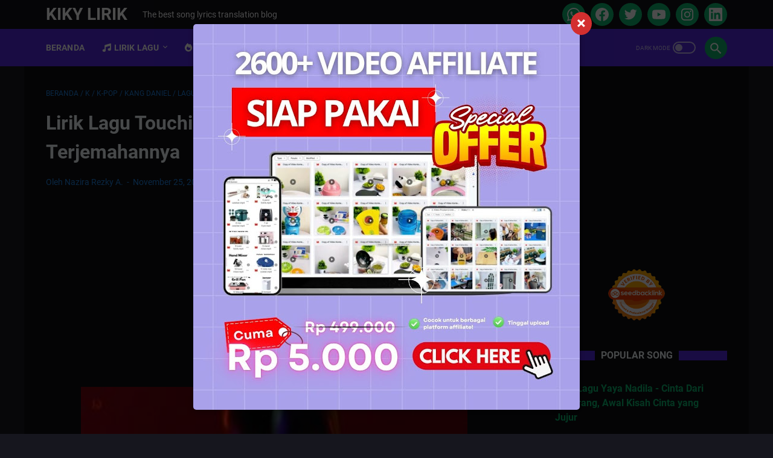

--- FILE ---
content_type: text/html; charset=UTF-8
request_url: https://lirik.kakakiky.id/2019/11/lirik-lagu-touchin-kang-daniel.html
body_size: 48995
content:
<!DOCTYPE html>
<html dir='ltr' lang='id' xmlns='http://www.w3.org/1999/xhtml' xmlns:b='http://www.google.com/2005/gml/b' xmlns:data='http://www.google.com/2005/gml/data' xmlns:expr='http://www.google.com/2005/gml/expr'>
<head>
<!-- Icon Font Awesome -->
<script crossorigin='anonymous' src='https://kit.fontawesome.com/94c53f71ee.js'></script>
<meta content='width=device-width, initial-scale=1' name='viewport'/>
<meta content='text/html; charset=UTF-8' http-equiv='Content-Type'/>
<meta content='#333333' name='theme-color'/>
<meta content='#333333' name='msapplication-navbutton-color'/>
<meta content='blogger' name='generator'/>
<link href='https://lirik.kakakiky.id/favicon.ico' rel='icon' type='image/x-icon'/>
<link href='https://lirik.kakakiky.id/2019/11/lirik-lagu-touchin-kang-daniel.html' rel='canonical'/>
<link rel="alternate" type="application/atom+xml" title="Kiky Lirik - Atom" href="https://lirik.kakakiky.id/feeds/posts/default" />
<link rel="alternate" type="application/rss+xml" title="Kiky Lirik - RSS" href="https://lirik.kakakiky.id/feeds/posts/default?alt=rss" />
<link rel="service.post" type="application/atom+xml" title="Kiky Lirik - Atom" href="https://www.blogger.com/feeds/5711704662921843188/posts/default" />

<link rel="alternate" type="application/atom+xml" title="Kiky Lirik - Atom" href="https://lirik.kakakiky.id/feeds/8613077396665896618/comments/default" />
<link href='https://blogger.googleusercontent.com/img/b/R29vZ2xl/AVvXsEjrLfKnxSqYE8lDR4ysuoE2TPScvhKs23Bq62BHZUTcJGH-8kUZntnzUB8lywUYdrj1M5QITPZLWNJlrF5fqgD9kcgbtbLWCQk5HdtU320nnH-10bSXe48OxasXcqQ9NSu8Ak_R5a4Si2TC/s640/Kang-Daniel-Touchin.jpg' rel='image_src'/>
<meta content='Berikut ini adalah Lirik Lagu Touchin&#39; yang dibawakan oleh Kang Daniel lengkap dengan Hangul, Romanization, dan Terjemahannya.' name='description'/>
<meta content='https://lirik.kakakiky.id/2019/11/lirik-lagu-touchin-kang-daniel.html' property='og:url'/>
<meta content='Lirik Lagu Touchin&#39; - Kang Daniel (강다니엘) dan Terjemahannya' property='og:title'/>
<meta content='Berikut ini adalah Lirik Lagu Touchin&#39; yang dibawakan oleh Kang Daniel lengkap dengan Hangul, Romanization, dan Terjemahannya.' property='og:description'/>
<meta content='https://blogger.googleusercontent.com/img/b/R29vZ2xl/AVvXsEjrLfKnxSqYE8lDR4ysuoE2TPScvhKs23Bq62BHZUTcJGH-8kUZntnzUB8lywUYdrj1M5QITPZLWNJlrF5fqgD9kcgbtbLWCQk5HdtU320nnH-10bSXe48OxasXcqQ9NSu8Ak_R5a4Si2TC/w1200-h630-p-k-no-nu/Kang-Daniel-Touchin.jpg' property='og:image'/>
<title>Lirik Lagu Touchin' - Kang Daniel (강다니엘) dan Terjemahannya - Kiky Lirik</title>
<meta content='Lirik Lagu Touchin&#39; - Kang Daniel (강다니엘) dan Terjemahannya' name='keywords'/>
<meta content='summary' name='twitter:card'/>
<meta content='Lirik Lagu Touchin&#39; - Kang Daniel (강다니엘) dan Terjemahannya' property='twitter:title'/>
<meta content='https://lirik.kakakiky.id/2019/11/lirik-lagu-touchin-kang-daniel.html' property='twitter:url'/>
<meta content='Berikut ini adalah Lirik Lagu Touchin&#39; yang dibawakan oleh Kang Daniel lengkap dengan Hangul, Romanization, dan Terjemahannya.' property='twitter:description'/>
<meta content='https://blogger.googleusercontent.com/img/b/R29vZ2xl/AVvXsEjrLfKnxSqYE8lDR4ysuoE2TPScvhKs23Bq62BHZUTcJGH-8kUZntnzUB8lywUYdrj1M5QITPZLWNJlrF5fqgD9kcgbtbLWCQk5HdtU320nnH-10bSXe48OxasXcqQ9NSu8Ak_R5a4Si2TC/w1200-h630-p-k-no-nu/Kang-Daniel-Touchin.jpg' property='twitter:image'/>
<style>
@font-face{font-family:Roboto;font-style:normal;font-weight:300;font-display:swap;src:url(https://fonts.gstatic.com/s/roboto/v20/KFOlCnqEu92Fr1MmSU5fCRc4EsA.woff2) format('woff2');unicode-range:U+0460-052F,U+1C80-1C88,U+20B4,U+2DE0-2DFF,U+A640-A69F,U+FE2E-FE2F}@font-face{font-family:Roboto;font-style:normal;font-weight:300;font-display:swap;src:url(https://fonts.gstatic.com/s/roboto/v20/KFOlCnqEu92Fr1MmSU5fABc4EsA.woff2) format('woff2');unicode-range:U+0400-045F,U+0490-0491,U+04B0-04B1,U+2116}@font-face{font-family:Roboto;font-style:normal;font-weight:300;font-display:swap;src:url(https://fonts.gstatic.com/s/roboto/v20/KFOlCnqEu92Fr1MmSU5fCBc4EsA.woff2) format('woff2');unicode-range:U+1F00-1FFF}@font-face{font-family:Roboto;font-style:normal;font-weight:300;font-display:swap;src:url(https://fonts.gstatic.com/s/roboto/v20/KFOlCnqEu92Fr1MmSU5fBxc4EsA.woff2) format('woff2');unicode-range:U+0370-03FF}@font-face{font-family:Roboto;font-style:normal;font-weight:300;font-display:swap;src:url(https://fonts.gstatic.com/s/roboto/v20/KFOlCnqEu92Fr1MmSU5fCxc4EsA.woff2) format('woff2');unicode-range:U+0102-0103,U+0110-0111,U+0128-0129,U+0168-0169,U+01A0-01A1,U+01AF-01B0,U+1EA0-1EF9,U+20AB}@font-face{font-family:Roboto;font-style:normal;font-weight:300;font-display:swap;src:url(https://fonts.gstatic.com/s/roboto/v20/KFOlCnqEu92Fr1MmSU5fChc4EsA.woff2) format('woff2');unicode-range:U+0100-024F,U+0259,U+1E00-1EFF,U+2020,U+20A0-20AB,U+20AD-20CF,U+2113,U+2C60-2C7F,U+A720-A7FF}@font-face{font-family:Roboto;font-style:normal;font-weight:300;font-display:swap;src:url(https://fonts.gstatic.com/s/roboto/v20/KFOlCnqEu92Fr1MmSU5fBBc4.woff2) format('woff2');unicode-range:U+0000-00FF,U+0131,U+0152-0153,U+02BB-02BC,U+02C6,U+02DA,U+02DC,U+2000-206F,U+2074,U+20AC,U+2122,U+2191,U+2193,U+2212,U+2215,U+FEFF,U+FFFD}@font-face{font-family:Roboto;font-style:normal;font-weight:400;font-display:swap;src:url(https://fonts.gstatic.com/s/roboto/v20/KFOmCnqEu92Fr1Mu72xKOzY.woff2) format('woff2');unicode-range:U+0460-052F,U+1C80-1C88,U+20B4,U+2DE0-2DFF,U+A640-A69F,U+FE2E-FE2F}@font-face{font-family:Roboto;font-style:normal;font-weight:400;font-display:swap;src:url(https://fonts.gstatic.com/s/roboto/v20/KFOmCnqEu92Fr1Mu5mxKOzY.woff2) format('woff2');unicode-range:U+0400-045F,U+0490-0491,U+04B0-04B1,U+2116}@font-face{font-family:Roboto;font-style:normal;font-weight:400;font-display:swap;src:url(https://fonts.gstatic.com/s/roboto/v20/KFOmCnqEu92Fr1Mu7mxKOzY.woff2) format('woff2');unicode-range:U+1F00-1FFF}@font-face{font-family:Roboto;font-style:normal;font-weight:400;font-display:swap;src:url(https://fonts.gstatic.com/s/roboto/v20/KFOmCnqEu92Fr1Mu4WxKOzY.woff2) format('woff2');unicode-range:U+0370-03FF}@font-face{font-family:Roboto;font-style:normal;font-weight:400;font-display:swap;src:url(https://fonts.gstatic.com/s/roboto/v20/KFOmCnqEu92Fr1Mu7WxKOzY.woff2) format('woff2');unicode-range:U+0102-0103,U+0110-0111,U+0128-0129,U+0168-0169,U+01A0-01A1,U+01AF-01B0,U+1EA0-1EF9,U+20AB}@font-face{font-family:Roboto;font-style:normal;font-weight:400;font-display:swap;src:url(https://fonts.gstatic.com/s/roboto/v20/KFOmCnqEu92Fr1Mu7GxKOzY.woff2) format('woff2');unicode-range:U+0100-024F,U+0259,U+1E00-1EFF,U+2020,U+20A0-20AB,U+20AD-20CF,U+2113,U+2C60-2C7F,U+A720-A7FF}@font-face{font-family:Roboto;font-style:normal;font-weight:400;font-display:swap;src:url(https://fonts.gstatic.com/s/roboto/v20/KFOmCnqEu92Fr1Mu4mxK.woff2) format('woff2');unicode-range:U+0000-00FF,U+0131,U+0152-0153,U+02BB-02BC,U+02C6,U+02DA,U+02DC,U+2000-206F,U+2074,U+20AC,U+2122,U+2191,U+2193,U+2212,U+2215,U+FEFF,U+FFFD}@font-face{font-family:Roboto;font-style:normal;font-weight:700;font-display:swap;src:url(https://fonts.gstatic.com/s/roboto/v20/KFOlCnqEu92Fr1MmWUlfCRc4EsA.woff2) format('woff2');unicode-range:U+0460-052F,U+1C80-1C88,U+20B4,U+2DE0-2DFF,U+A640-A69F,U+FE2E-FE2F}@font-face{font-family:Roboto;font-style:normal;font-weight:700;font-display:swap;src:url(https://fonts.gstatic.com/s/roboto/v20/KFOlCnqEu92Fr1MmWUlfABc4EsA.woff2) format('woff2');unicode-range:U+0400-045F,U+0490-0491,U+04B0-04B1,U+2116}@font-face{font-family:Roboto;font-style:normal;font-weight:700;font-display:swap;src:url(https://fonts.gstatic.com/s/roboto/v20/KFOlCnqEu92Fr1MmWUlfCBc4EsA.woff2) format('woff2');unicode-range:U+1F00-1FFF}@font-face{font-family:Roboto;font-style:normal;font-weight:700;font-display:swap;src:url(https://fonts.gstatic.com/s/roboto/v20/KFOlCnqEu92Fr1MmWUlfBxc4EsA.woff2) format('woff2');unicode-range:U+0370-03FF}@font-face{font-family:Roboto;font-style:normal;font-weight:700;font-display:swap;src:url(https://fonts.gstatic.com/s/roboto/v20/KFOlCnqEu92Fr1MmWUlfCxc4EsA.woff2) format('woff2');unicode-range:U+0102-0103,U+0110-0111,U+0128-0129,U+0168-0169,U+01A0-01A1,U+01AF-01B0,U+1EA0-1EF9,U+20AB}@font-face{font-family:Roboto;font-style:normal;font-weight:700;font-display:swap;src:url(https://fonts.gstatic.com/s/roboto/v20/KFOlCnqEu92Fr1MmWUlfChc4EsA.woff2) format('woff2');unicode-range:U+0100-024F,U+0259,U+1E00-1EFF,U+2020,U+20A0-20AB,U+20AD-20CF,U+2113,U+2C60-2C7F,U+A720-A7FF}@font-face{font-family:Roboto;font-style:normal;font-weight:700;font-display:swap;src:url(https://fonts.gstatic.com/s/roboto/v20/KFOlCnqEu92Fr1MmWUlfBBc4.woff2) format('woff2');unicode-range:U+0000-00FF,U+0131,U+0152-0153,U+02BB-02BC,U+02C6,U+02DA,U+02DC,U+2000-206F,U+2074,U+20AC,U+2122,U+2191,U+2193,U+2212,U+2215,U+FEFF,U+FFFD}
</style>
<script type='text/javascript'>
        (function(i,s,o,g,r,a,m){i['GoogleAnalyticsObject']=r;i[r]=i[r]||function(){
        (i[r].q=i[r].q||[]).push(arguments)},i[r].l=1*new Date();a=s.createElement(o),
        m=s.getElementsByTagName(o)[0];a.async=1;a.src=g;m.parentNode.insertBefore(a,m)
        })(window,document,'script','https://www.google-analytics.com/analytics.js','ga');
        ga('create', 'UA-82118527-5', 'auto', 'blogger');
        ga('blogger.send', 'pageview');
      </script>
<script>
    //<![CDATA[
    /* template option */
    var linkMagzSetting;function optionLinkMagz(n){for(var i in linkMagzSetting)"undefined"!=linkMagzSetting[i]&&(n[i]=linkMagzSetting[i])}
    /* shinsenter/defer.js */
    !function(u,i,t){var a,r,o=[],c=/p/.test(i.readyState),s="IntersectionObserver",f=/^data-(.+)/,e="pageshow",l="lazied",d="length",n="Attribute",h="SCRIPT",m="load",v="forEach",p="has"+n,y="nodeName",b="set"+n;function g(e,n,t,o){return o=(n?i.getElementById(n):r)||i.createElement(e||h),n&&(o.id=n),t&&(o.onload=t),o}function I(e){return[].slice.call(e.attributes)}function E(e){i.head.appendChild(e)}function N(e,n){return[].slice.call((n||i).querySelectorAll(e))}function x(e){a(function(o){o=N(e||"[type=deferjs]"),function e(n,t){(n=o.shift())&&(n.parentNode.removeChild(n),(t=function(e,n,t,o,i){for(n=g(e[y]),i=0,t=I(e);i<t[d];i++)"type"!=(o=t[i]).name&&n[b](o.name,o.value);return n.text=e.text,n}(n)).src&&!t[p]("async")?(t.onload=t.onerror=e,E(t)):(E(t),e()))}()})}function C(e,n,t,o,i){for(o=0,t=I(e);o<t[d];o++)(i=f.exec(t[o].name))&&e[b](i[1],t[o].value);N("source",e)[v](C),m in e&&e[m](),n&&(e.className+=" "+n)}(a=function(e,n){c?t(e,n):o.push(e,n)}).all=x,a.js=function(n,t,e,o){a(function(e){(e=g(r,t,o)).src=n,E(e)},e)},a.css=function(n,t,e,o){a(function(e){(e=g("LINK",t,o)).rel="stylesheet",e.href=n,E(e)},e)},a.dom=function(e,n,i,r,c){a(function(t,n){function o(e){r&&!1===r(e)||C(e,i)}n=s in u?(t=new u[s](function(e){e[v](function(e,n){e.isIntersecting&&(n=e.target)&&(t.unobserve(n),o(n))})},c)).observe.bind(t):o,N(e||"[data-src]")[v](function(e){e[p](l)||(e[b](l,e[y]),n(e))})},n)},a.reveal=C,u.addEventListener("on"+e in u?e:m,function(){for(c=!x();o[0];)a(o.shift(),o.shift())}),u.Defer=a}(this,document,setTimeout);
    //]]>
</script>
<noscript><style>#iklan-tengah1,#iklan-tengah2,#iklan-atas,#iklan-bawah,#matched-content,#iklan-infeed{display:none;}</style></noscript>
<style id='page-skin-1' type='text/css'><!--
/* -----------------------------------------------
Blogger Template Style
Name:     linkmagz
Version:  3.2.0
Designer: Mas Sugeng
----------------------------------------------- */
html{font:normal normal 16px Helvetica, Arial, sans-serif}body{background:#16161e;color:#dddddd;font-family:Roboto,Arial,sans-serif}.buttonDownload{background:#0eb56f}a:link,.toc button{text-decoration:none;transition:all .2s;color:#0eb56f}a:visited{color:#0eb56f}a:hover{color:#eef5f8}#sidebar-wrap a:link{color:#0eb56f}#sidebar-wrap a:visited{color:#0eb56f}#sidebar-wrap a:hover{color:#eef5f8}#sidebar-wrap ul li::before{border:3px solid #0eb56f}#footer-content,#header-content,.navmenu,.menu-sticky,#footer-widget-html,#wrapper{max-width:1200px}#header-wrap{transition:all .2s;background:#111117}#header-content,#navmenu-sidebar-closebtn{transition:all .2s;background:#111117}#header-outer #header-content{min-height:48px}#navmenu-wrap,#navmenu-wrap-sticky{transition:all .2s;background:#5328e1}#header-outer .navmenu .nav-outer{min-height:62px}#header-outer .menu-sticky .nav-outer::after,#header-outer .navmenu .nav-outer::after{content:'';min-height:inherit;font-size:0}#header .widget img{max-height:33px}.navmenu,.menu-sticky{transition:all .2s;background:#5328e1}#navmenu-sidebar-body ul li a{color:#dddddd}#navmenu-sidebar-body ul li a:hover{color:#0eb56f}.ms-submenu-button::after{border-color:#dddddd transparent transparent}.ms-submenu-button.ms-submenu-shown::after{border-color:transparent transparent #dddddd}#goTop,.comments .comments-content .icon.blog-author::after{transition:all .2s;color:#FFFFFF;background:#5328e1}#goTop::after{transition:all .2s;border-top:2px solid #FFFFFF;border-right:2px solid #FFFFFF}#content-wrap,#content-wrap-produk-index,#navmenu-sidebar-body,#wrapper{transition:all .2s;background:#0e0e12}#sidebar-wrap{transition:all .2s;background:#0e0e12}.PopularPosts .popular-post-widget-title h3.title,.PopularPosts .popular-post-widget-title h2.title{transition:all .2s;box-shadow:0 0 0 2px #0e0e12}.html-jasa .normalwidget-title h3.title,.html-produk .normalwidget-title h3.title,.html-jasa .normalwidget-title h2.title,.html-produk .normalwidget-title h2.title,.latestposts-title h2,#ms-related-post p.ms-title,.share-this-pleaseeeee{transition:all .2s;background:#0e0e12}.FeaturedPost h3.title,.FeaturedPost h2.title{transition:all .2s;box-shadow:0 0 0 2px #0e0e12}.normalwidget-title h3.title,.normalwidget-title h2.title{transition:all .2s;background:#0e0e12}a.blog-pager-older-link::after,a.blog-pager-newer-link::before{border:solid #eef5f8}.blog-pager a.js-load,.blog-pager span.js-loaded,.blog-pager span.js-loading,.blog-pager a.blog-pager-older-link,.blog-pager a.blog-pager-newer-link,.blog-pager a.js-load:visited,.blog-pager a.blog-pager-older-link:visited,.blog-pager a.blog-pager-newer-link:visited{transition:all .2s;background:#5328e1;color:#eef5f8 !important}.js-loading::after{border:2px solid #eef5f8}.blog-pager a.js-load:hover,.blog-pager span.js-loaded:hover,.blog-pager span.js-loading:hover,a.blog-pager-newer-link:hover,a.blog-pager-older-link:hover{background:#0eb56f}#social-button .widget,#header .widget,#header .widget a,#navmenu-sidebar-closebtn .closebtn,#navmenu-sidebar-closebtn .closebtn-title{color:#FFFFFF}#header .widget p.title-description{color:#FFFFFF}.social-icon{transition:all .2s;background:#0eb56f}.navmenu-content,.navmenu-button,.navmenu-content>ul>li>a{color:#FFFFFF}.navmenu-button div{transition:all .2s;background-color:#FFFFFF}.navmenu-content>ul>li>a::before{transition:all .2s;background:#FFFFFF}.navmenu-content>ul>li.has-sub>a::after{border-bottom:1px solid #FFFFFF;border-left:1px solid #FFFFFF}.darkmode-switch .switch-title{color:#FFFFFF}.darkmode-switch .slider{border:2px solid #FFFFFF}.darkmode-switch .slider:before{transition:all .2s;background:#FFFFFF}.darkmode-switch .switch:hover .slider:before{background:#FFFFFF}.iconsearch-label{transition:all .2s;background:#0db26d}.iconsearch-label path{fill:#FFFFFF}.FeaturedPost h3.title,.PopularPosts .popular-post-widget-title h3.title,.FeaturedPost h2.title,.PopularPosts .popular-post-widget-title h2.title{transition:all .2s;color:#FFFFFF;background:#0db26d}.normalwidget-title::after{transition:all .2s;background:#5328e1}.normalwidget-title h3.title,.normalwidget-title h2.title{color:#eef5f8}.html-jasa .normalwidget-title::after,.html-produk .normalwidget-title::after,.latestposts-title::after{transition:all .2s;background:#5328e1}.html-jasa .normalwidget-title h3.title,.html-produk .normalwidget-title h3.title,.html-jasa .normalwidget-title h2.title,.html-produk .normalwidget-title h2.title,.latestposts-title h2{color:#eef5f8}.post-title,.post-title a{color:#eef5f8}.post-title a:hover{color:#788ca0}.breadcrumbs,.breadcrumbs a,.post-info,.post-info a{color:#1f80df}.breadcrumbs a:hover,.post-info a:hover{color:#00b569}#content-wrap-produk-index b.info-produk,.img-thumbnail .label-info a,.img-thumbnail .label-info a:visited,.img-thumbnail .label-info a:hover{transition:all .2s;background:#0db26d;color:#FFFFFF !important}.FeaturedPost .post-summary,.FeaturedPost .post-summary .featured-info{transition:all .2s;background:#121218}@media only screen and (max-width:600px){.FeaturedPost .post-summary{background:#0e0e12}}.FeaturedPost .featured-img-bg{transition:all .2s;background:#0e0e12}.FeaturedPost h2 a,.FeaturedPost h3 a{color:#eef5f8}.FeaturedPost h2 a:hover,.FeaturedPost h3 a:hover{color:#dddddd}.FeaturedPost p.featured-desc{color:#dddddd}p.featured-more a:link,p.featured-more a:visited{transition:all .2s;color:#eef5f8 !important;background:#5328e1}p.featured-more a:hover{background:#0eb56f}.sidebar ul li::before{border:3px solid #0eb56f}.sidebar ol li::before{color:#0eb56f}.PopularPosts .popular-post-info{transition:all .2s;background:#0e0e12}.PopularPosts .popular-post-snippet{color:#dddddd}.PopularPosts .popular-post-title a{color:#eef5f8}.PopularPosts .popular-post-title a:hover{color:#2675A6}.Profile{color:#737373}.Profile .individual,.Profile .team{transition:all .2s;background:#ffffff}.Profile .individual .profile-link{border:1px solid #2675A6;color:#2675A6}.Profile .individual .profile-link:hover{border:1px solid #575a5f;color:#575a5f}.Profile .profile-link-author{color:#2675A6}.Profile .profile-link-author:hover{color:#575a5f}.Profile .location path{fill:#737373}.label-size a.label-name{border:1px solid #0eb56f}.label-size a.label-name:hover{border:1px solid #eef5f8}#footer-widget-html{background:#3c3c3c;color:#FFFFFF}#footer-outer{transition:all .2s;background:#111117}#footer-content{transition:all .2s;background:#111117;color:#FFFFFF}#footer-content a{color:#FFFFFF}#footer-content a:hover{color:#dddddd}
/* ini normalize.css v8.0.1 | MIT License | github.com/necolas/normalize.css */html{line-height:1.15;-webkit-text-size-adjust:100%}body{margin:0}main{display:block}h1{font-size:2em;margin:.67em 0}hr{-webkit-box-sizing:content-box;box-sizing:content-box;height:0;overflow:visible}pre{font-family:monospace,monospace;font-size:1em}a{background-color:transparent}abbr[title]{border-bottom:0;text-decoration:underline;-webkit-text-decoration:underline dotted;text-decoration:underline dotted}b,strong{font-weight:bolder}code,kbd,samp{font-family:monospace,monospace;font-size:1em}small{font-size:80%}sub,sup{font-size:75%;line-height:0;position:relative;vertical-align:baseline}sub{bottom:-0.25em}sup{top:-0.5em}img{border-style:none}button,input,optgroup,select,textarea{font-family:inherit;font-size:100%;line-height:1.15;margin:0}button,input{overflow:visible}button,select{text-transform:none}button,[type=button],[type=reset],[type=submit]{-webkit-appearance:button}button::-moz-focus-inner,[type=button]::-moz-focus-inner,[type=reset]::-moz-focus-inner,[type=submit]::-moz-focus-inner{border-style:none;padding:0}button:-moz-focusring,[type=button]:-moz-focusring,[type=reset]:-moz-focusring,[type=submit]:-moz-focusring{outline:1px dotted ButtonText}fieldset{padding:.35em .75em .625em}legend{-webkit-box-sizing:border-box;box-sizing:border-box;color:inherit;display:table;max-width:100%;padding:0;white-space:normal}progress{vertical-align:baseline}textarea{overflow:auto}[type=checkbox],[type=radio]{-webkit-box-sizing:border-box;box-sizing:border-box;padding:0}[type=number]::-webkit-inner-spin-button,[type=number]::-webkit-outer-spin-button{height:auto}[type=search]{-webkit-appearance:textfield;outline-offset:-2px}[type=search]::-webkit-search-decoration{-webkit-appearance:none}::-webkit-file-upload-button{-webkit-appearance:button;font:inherit}details{display:block}summary{display:list-item}template{display:none}[hidden]{display:none}body.darkmode{background:#353535;color:#eee}body.darkmode a:link,body.darkmode .toc button{color:#a3daef;-webkit-transition:all .2s;transition:all .2s}body.darkmode a:visited{color:#a3daef}body.darkmode a:hover{color:#fff}body.darkmode #sidebar-wrap a:link{color:#eee}body.darkmode #sidebar-wrap a:visited{color:#eee}body.darkmode #sidebar-wrap a:hover{color:#fff}body.darkmode #header-wrap{background:#2b2b2b}body.darkmode #header-content,body.darkmode #navmenu-sidebar-closebtn{background:#232323}body.darkmode #navmenu-wrap,body.darkmode #navmenu-wrap-sticky{background:#2f2f2f}body.darkmode .navmenu,body.darkmode .menu-sticky{background:#2b2b2b}body.darkmode #navmenu-sidebar-body ul li a,body.darkmode .navmenu-content li li a{color:#eee}body.darkmode #navmenu-sidebar-body ul li a:hover{color:#fff}body.darkmode .ms-submenu-button::after{border-color:#eee transparent transparent}body.darkmode .ms-submenu-button.ms-submenu-shown::after{border-color:transparent transparent #eee}body.darkmode #sidebar-wrap{background:#2f2f2f}body.darkmode .PopularPosts .popular-post-widget-title h3.title,body.darkmode .PopularPosts .popular-post-widget-title h2.title{-webkit-box-shadow:0 0 0 2px #2f2f2f;box-shadow:0 0 0 2px #2f2f2f}body.darkmode .normalwidget-title h3.title,body.darkmode .normalwidget-title h2.title{background:#2f2f2f}body.darkmode #wrapper,body.darkmode #content-wrap,body.darkmode #content-wrap-produk-index,body.darkmode #navmenu-sidebar-body,body.darkmode .latestposts-title h2,body.darkmode .html-produk .normalwidget-title h3.title,body.darkmode .html-jasa .normalwidget-title h3.title,body.darkmode .html-produk .normalwidget-title h2.title,body.darkmode .html-jasa .normalwidget-title h2.title,body.darkmode .share-this-pleaseeeee,body.darkmode #ms-related-post p.ms-title,body.darkmode .FeaturedPost .featured-img-bg,body.darkmode .PopularPosts .popular-post-info,body.darkmode .Profile .individual,body.darkmode .Profile .team{background:#323232}body.darkmode .FeaturedPost h3.title,body.darkmode .FeaturedPost h2.title{-webkit-box-shadow:0 0 0 2px #323232;box-shadow:0 0 0 2px #323232}body.darkmode #header .widget a,body.darkmode #header .widget,body.darkmode #navmenu-sidebar-closebtn .closebtn,body.darkmode #navmenu-sidebar-closebtn .closebtn-title{color:#eee}body.darkmode #header .widget p.title-description{color:#bbb}body.darkmode .navmenu-content>ul>li>a,body.darkmode .navmenu-button{color:#eee}body.darkmode .navmenu-button div{background-color:#eee}body.darkmode .navmenu-content>ul>li>a::before{background:#eee}body.darkmode .navmenu-content>ul>li.has-sub>a::after{border-bottom:1px solid #eee;border-left:1px solid #eee}body.darkmode .navmenu-content li li.has-sub::after{border-bottom:1px solid #eee;border-right:1px solid #eee}body.darkmode .navmenu-content ul li ul{background:#4a4a4a}body.darkmode .navmenu-content>ul>li>ul:before{border-bottom-color:#4a4a4a}body.darkmode .navmenu-content li li a:before{background:#eee}body.darkmode #social-button .social-icon{background:#232323}body.darkmode #social-button .social-icon:hover{background:#353535}body.darkmode .iconsearch-label{background:#2b2b2b}body.darkmode .iconsearch-label:hover{background:#000}body.darkmode .iconsearch-label path{fill:#eee}body.darkmode .darkmode-switch .switch{opacity:1}body.darkmode .darkmode-switch .switch-title{color:#bbb;opacity:1}body.darkmode .darkmode-switch .slider{border:2px solid #bbb}body.darkmode .darkmode-switch .slider:before{background:#eee}body.darkmode .darkmode-switch .switch:hover .slider:before{background:#fff}body.darkmode .normalwidget-title::after{background:#383838}body.darkmode .normalwidget-title h3.title,body.darkmode .normalwidget-title h2.title{color:#eee}body.darkmode .latestposts-title::after,body.darkmode .html-produk .normalwidget-title::after,body.darkmode .html-jasa .normalwidget-title::after{background:#383838}body.darkmode .latestposts-title h2,body.darkmode .html-produk .normalwidget-title h3.title,body.darkmode .html-jasa .normalwidget-title h3.title,body.darkmode .html-produk .normalwidget-title h2.title,body.darkmode .html-jasa .normalwidget-title h2.title{color:#eee}body.darkmode .post-title,body.darkmode .post-title a{color:#eee}body.darkmode .post-title a:hover{color:#fff}body.darkmode .post-info,body.darkmode .post-info a,body.darkmode .breadcrumbs,body.darkmode .breadcrumbs a{color:#bbb}body.darkmode .post-info a:hover,body.darkmode .breadcrumbs a:hover{color:#fff}body.darkmode .FeaturedPost .post-summary,body.darkmode .FeaturedPost .post-summary .featured-info{background:#2f2f2f}@media only screen and (max-width:600px){body.darkmode .FeaturedPost .post-summary{background:#323232}}body.darkmode .FeaturedPost h3 a,body.darkmode .FeaturedPost h2 a{color:#eee}body.darkmode .FeaturedPost h3 a:hover,body.darkmode .FeaturedPost h2 a:hover{color:#fff}body.darkmode .FeaturedPost p.featured-desc{color:#eee}body.darkmode #sidebar-wrap ul li::before{border:3px solid #eee}body.darkmode #sidebar-wrap ol li::before{color:#eee}body.darkmode .PopularPosts .popular-post-snippet{color:#bbb}body.darkmode .PopularPosts .popular-post-title a{color:#eee}body.darkmode .PopularPosts .popular-post-title a:hover{color:#fff}body.darkmode .Profile{color:#eee}body.darkmode .Profile .individual .profile-link{border:1px solid #eee;color:#eee}body.darkmode .Profile .individual .profile-link:hover{border:1px solid #fff;color:#fff}body.darkmode .Profile .profile-link-author{color:#eee}body.darkmode .Profile .profile-link-author:hover{color:#fff}body.darkmode .Profile .location path{fill:#eee}body.darkmode .FollowByEmail{background:#2d2d2d;color:#bbb}body.darkmode .FollowByEmail ::-webkit-input-placeholder{color:#666;opacity:.9}body.darkmode .FollowByEmail ::-moz-placeholder{color:#666;opacity:.9}body.darkmode .FollowByEmail :-ms-input-placeholder{color:#666;opacity:.9}body.darkmode .FollowByEmail ::-ms-input-placeholder{color:#666;opacity:.9}body.darkmode .FollowByEmail ::placeholder{color:#666;opacity:.9}body.darkmode .FollowByEmail .follow-by-email-address{background:#fff}body.darkmode .label-size a.label-name{border:1px solid #eee}body.darkmode .label-size a.label-name:hover{border:1px solid #fff}body.darkmode iframe.blogger-comment-from-post{padding:0 10px;background:#fff;-webkit-box-sizing:border-box;box-sizing:border-box}body.darkmode #footer-outer{background:#313131}body.darkmode #footer-content{background:#282828;color:#eee}body.darkmode #footer-content a{color:#eee}body.darkmode #footer-content a:hover{color:#fff}body{font-size:16px;font-size:1rem;line-height:1.5;padding:0;margin:0;overflow-y:scroll;position:relative}blockquote{background:rgba(153,163,173,0.08);border-left:5px solid rgba(121,128,136,0.07);padding:15px 20px;font-style:italic;margin:20px 0 20px 32px;margin:1.25rem 0 1.25rem 2rem}@media only screen and (max-width:480px){blockquote{margin:1.25rem 0 1.25rem 0;padding:10px 15px}}blockquote[style]{background:transparent;border-left:0 solid transparent;font-style:normal}ul,ol{margin:20px 0 20px 0;margin:1.25rem 0 1.25rem 0;padding-left:48px;padding-left:3rem}@media only screen and (max-width:480px){ul,ol{padding-left:1.25rem}}ul ul,ol ol{margin:8px 0 8px 0;margin:.5rem 0 .5rem 0}li ul,li ol{margin:12px 0;margin:.75rem 0}:not(pre)>code{background:rgba(232,191,115,0.08);padding:3px 6px}pre{word-break:break-word;white-space:pre-wrap;background:rgba(232,191,115,0.08);border-left:5px solid rgba(245,228,194,0.17);padding:15px 20px;margin:20px 0;margin:1.25rem 0}.lazyload{-webkit-transition:opacity 200ms ease-in-out;transition:opacity 200ms ease-in-out;opacity:0}.lazyload+.lazy-loading{-webkit-animation-duration:1.25s;animation-duration:1.25s;-webkit-animation-fill-mode:forwards;animation-fill-mode:forwards;-webkit-animation-iteration-count:infinite;animation-iteration-count:infinite;-webkit-animation-name:placeHolderShimmer;animation-name:placeHolderShimmer;-webkit-animation-timing-function:ease-in-out;animation-timing-function:ease-in-out;background:#d7dee0;background:-webkit-gradient(linear,left top,right top,color-stop(10%,#d7dee0),color-stop(18%,#c8cecf),color-stop(33%,#d7dee0));background:linear-gradient(to right,#d7dee0 10%,#c8cecf 18%,#d7dee0 33%);background-size:200% 100% !important;-webkit-transition:opacity 200ms ease-in-out;transition:opacity 200ms ease-in-out;position:absolute;top:0;left:0;bottom:0;right:0;opacity:1}
.lazyload.loaded{opacity:1}.lazyload.loaded+.lazy-loading{opacity:0}@-webkit-keyframes placeHolderShimmer{0%{background-position:100% 0}100%{background-position:-100% 0}}@keyframes placeHolderShimmer{0%{background-position:100% 0}100%{background-position:-100% 0}}.template-settings,.custom-css,.custom-javascript-footer{display:none}@-webkit-keyframes smallslide{100%{padding-left:8px}}@keyframes smallslide{100%{padding-left:8px}}.navbarrr,.quickedit,.BlogSearch h3{display:none}iframe{max-width:100%}table,img{max-width:100%;height:auto}table[border="1"]{border-collapse:collapse}table[border="1"] td{vertical-align:top;text-align:left;font-size:14px;font-size:.875rem;padding:3px 10px;border:1px solid rgba(0,0,0,0.23)}table[border="1"] th{vertical-align:top;text-align:center;font-size:14px;font-size:.875rem;font-weight:bold;padding:5px 10px;border:1px solid rgba(0,0,0,0.23)}.post-body{word-wrap:break-word}.post-body a:link{text-decoration:underline}.post-body a[imageanchor]{display:inline-block}.post-body a[style="margin-left: 1em; margin-right: 1em;"]{margin:0 !important;display:inline-block}.post-body iframe{max-width:100%;display:block;margin:0 auto}.post-body table.tr-caption-container{margin-bottom:16px;margin-bottom:1rem;position:relative;overflow:hidden}.post-body td.tr-caption{font-size:12px;font-size:.75rem;position:absolute;bottom:0;right:0;background:rgba(0,0,0,0.5);padding:3px 10px;color:#fff;border-radius:6px 0 0 0;word-break:break-word}.post-body table.tr-caption-container a,.post-body table.tr-caption-container img{display:block;margin-bottom:0 !important}.post-body>.YOUTUBE-iframe-video{width:100%}.youtube-responsive{overflow:hidden;position:relative;width:100%}.youtube-responsive iframe{position:absolute;top:0;left:0;width:100%;height:100%}.youtube-responsive::after{padding-top:56.25%;display:block;content:""}@media only screen and (max-width:480px){.youtube-responsive{margin:0 -22px;width:100vw}}@media only screen and (max-width:480px){.post-body>img.fullwidth,.post-body div img.fullwidth{width:100vw;max-width:100vw;margin:0 -22px !important}.post-body .tr-caption-container.fullwidth{margin-right:-22px !important;margin-left:-22px !important;width:100vw;max-width:100vw}.post-body .tr-caption-container.fullwidth img{width:100vw;max-width:100vw;margin:0 !important}.post-body a[imageanchor],table.tr-caption-container{float:none !important;margin-left:auto !important;margin-right:auto !important}.post-body .separator>a{margin-left:auto !important;margin-right:auto !important}}.CSS_LIGHTBOX{z-index:9999 !important}.CSS_LAYOUT_COMPONENT{color:transparent}.skip-to-link{display:inline-block;background:#a0520f;color:#fff !important;text-decoration:none !important;left:0;top:0;padding:3px 10px;position:absolute;z-index:1000;-webkit-transform:translateY(-100%);transform:translateY(-100%);-webkit-transition:-webkit-transform .3s;transition:-webkit-transform .3s;transition:transform .3s;transition:transform .3s,-webkit-transform .3s;outline:0;border-radius:4px;border:2px solid #fff}.skip-to-link:focus{-webkit-transform:translateY(0);transform:translateY(0)}.screen-reader-text{border:0;height:0;position:absolute;width:0;top:0;overflow:hidden}a.read-more-link,p.featured-more a{position:relative}#header-outer{width:100%}#header-outer #header-wrap{width:100%}#header-outer #header-content{position:relative;margin:0 auto;padding:0 36px;-webkit-box-sizing:border-box;box-sizing:border-box;display:-webkit-box;display:-ms-flexbox;display:flex;-webkit-box-orient:horizontal;-webkit-box-direction:normal;-ms-flex-flow:row wrap;flex-flow:row wrap;-webkit-box-align:center;-ms-flex-align:center;align-items:center;-webkit-box-pack:end;-ms-flex-pack:end;justify-content:flex-end}@media only screen and (max-width:900px){#header-outer #header-content{padding:3px 30px}}@media only screen and (max-width:480px){#header-outer #header-content{padding:22px 22px 12px}}#header-outer #header-content:after{content:"";min-height:inherit;font-size:0;display:block}@media only screen and (max-width:480px){#header-outer #header-content:after{min-height:0}}#header-outer #navmenu-wrap{width:100%}#header-outer .menu-sticky .nav-outer{min-height:52px}#header-outer .navmenu,#header-outer .menu-sticky{margin:0 auto;padding:0 36px;-webkit-box-sizing:border-box;box-sizing:border-box}#header-outer .navmenu .nav-outer,#header-outer .menu-sticky .nav-outer{display:-webkit-box;display:-ms-flexbox;display:flex;-webkit-box-orient:horizontal;-webkit-box-direction:normal;-ms-flex-flow:row wrap;flex-flow:row wrap;-webkit-box-align:center;-ms-flex-align:center;align-items:center;-webkit-box-pack:start;-ms-flex-pack:start;justify-content:flex-start}@media only screen and (max-width:900px){#header-outer .navmenu,#header-outer .menu-sticky{padding:0 30px}}@media only screen and (max-width:480px){#header-outer .navmenu,#header-outer .menu-sticky{padding:0 22px}}#header-outer #navmenu-wrap-sticky{position:fixed;width:100%;z-index:9;top:0;left:0;right:0;-webkit-transform:translateY(-101%);transform:translateY(-101%);-webkit-transition:-webkit-transform .2s ease-in-out;transition:-webkit-transform .2s ease-in-out;transition:transform .2s ease-in-out;transition:transform .2s ease-in-out,-webkit-transform .2s ease-in-out;-webkit-backface-visibility:hidden;backface-visibility:hidden}#header-outer #navmenu-wrap-sticky.navsticky-show{-webkit-transform:translateY(0);transform:translateY(0);-webkit-transition:-webkit-transform .2s ease-in-out;transition:-webkit-transform .2s ease-in-out;transition:transform .2s ease-in-out;transition:transform .2s ease-in-out,-webkit-transform .2s ease-in-out;display:table}#header{display:-webkit-box;display:-ms-flexbox;display:flex;-webkit-box-orient:horizontal;-webkit-box-direction:normal;-ms-flex-flow:row wrap;flex-flow:row wrap;-webkit-box-flex:1;-ms-flex:1 1 50%;flex:1 1 50%;max-width:50%;min-width:0;-webkit-box-align:center;-ms-flex-align:center;align-items:center}@media only screen and (max-width:480px){#header{-webkit-box-flex:1;-ms-flex:1 1 100%;flex:1 1 100%;max-width:100%;text-align:center;margin-bottom:10px}}#header .widget{display:-webkit-box;display:-ms-flexbox;display:flex;-webkit-box-orient:horizontal;-webkit-box-direction:normal;-ms-flex-flow:row wrap;flex-flow:row wrap;-webkit-box-flex:1;-ms-flex:1 1 auto;flex:1 1 auto;min-width:0;-webkit-box-align:center;-ms-flex-align:center;align-items:center}@media only screen and (max-width:480px){#header .widget{-webkit-box-flex:1;-ms-flex:1 1 100%;flex:1 1 100%}}@media only screen and (max-width:480px){#header .widget .blog-title-wrap{margin:0 auto}}#header .widget a{-webkit-transition:all .2s;transition:all .2s}@media only screen and (max-width:480px){#header .widget a{-webkit-box-flex:1;-ms-flex:1 1 100%;flex:1 1 100%}}@media only screen and (max-width:480px){#header .widget>h1.blog-title,#header .widget>h2.blog-title{-webkit-box-flex:1;-ms-flex:1 1 100%;flex:1 1 100%}}#header .widget h1.blog-title,#header .widget h2.blog-title{margin:5px 25px 5px 0;text-transform:uppercase;font-size:28px;font-size:1.75rem;padding:0;line-height:32px;line-height:2rem}@media only screen and (max-width:480px){#header .widget h1.blog-title,#header .widget h2.blog-title{margin:0;text-align:center}}#header .widget p.title-description{font-size:14px;font-size:.875rem;margin:5px 0}@media only screen and (max-width:480px){#header .widget p.title-description{-webkit-box-flex:1;-ms-flex:1 1 100%;flex:1 1 100%;margin-top:8px;margin-bottom:0;text-align:center}}#header .widget img{display:block;width:auto;margin:5px 25px 5px 0}@media only screen and (max-width:480px){#header .widget img{display:block;margin:0 auto;max-width:100%}}#header .widget .hide-title .blog-title{text-indent:-9999px;visibility:hidden;margin:0;padding:0;height:0}.navmenu-content{text-transform:uppercase;font-size:14px;font-size:.875rem;-webkit-box-flex:1;-ms-flex:1 1 75%;flex:1 1 75%;min-width:0;-webkit-box-ordinal-group:2;-ms-flex-order:1;order:1}@media only screen and (max-width:900px){.navmenu-content{display:none}}.navmenu-content ul{list-style:none;margin:0;padding:0}.navmenu-content>ul{display:-webkit-box;display:-ms-flexbox;display:flex;-webkit-box-orient:horizontal;-webkit-box-direction:normal;-ms-flex-flow:row wrap;flex-flow:row wrap}.navmenu-content>ul>li{position:relative;-webkit-transition-duration:.2s;transition-duration:.2s;font-weight:bold;margin:0 30px 0 0;padding:0}.navmenu-content>ul>li>a::before{position:absolute;bottom:12px;left:0;content:"";display:block;width:0;height:2px;-webkit-transition:width .2s;transition:width .2s}.navmenu-content>ul>li>a{line-height:42px;display:inline-block;position:relative}.navmenu-content>ul>li.has-sub>a{padding-right:13px}.navmenu-content>ul>li.has-sub:hover>a::before{width:calc(100% - 13px);-webkit-transition:width .2s;transition:width .2s}.navmenu-content>ul>li:hover>a::before{width:100%;-webkit-transition:width .2s;transition:width .2s}.navmenu-content>ul>li.has-sub>a::after{width:4px;content:"";height:4px;-webkit-transform:rotate(-45deg);transform:rotate(-45deg);position:absolute;top:16px;right:0}.navmenu-content>ul>li a:hover{cursor:pointer}.navmenu-content ul li ul{background:#fff;padding:12px 0;-webkit-box-shadow:0 5px 20px rgba(99,99,99,0.11);box-shadow:0 5px 20px rgba(99,99,99,0.11);border-radius:5px;visibility:hidden;opacity:0;min-width:100px;position:absolute;z-index:6;-webkit-transition:all .2s ease;transition:all .2s ease;top:42px;left:0;-webkit-transform:translateY(10px);transform:translateY(10px);-webkit-transition:visibility .2s ease,-webkit-transform .2s ease;transition:visibility .2s ease,-webkit-transform .2s ease;transition:visibility .2s ease,transform .2s ease;transition:visibility .2s ease,transform .2s ease,-webkit-transform .2s ease;-webkit-box-orient:vertical;-webkit-box-direction:normal;-ms-flex-flow:column wrap;flex-flow:column wrap}
.navmenu-content>ul>li>ul::before{content:"";display:block;position:absolute !important;left:10px;top:-12px;bottom:100%;width:0;height:0;border-bottom:6px solid #fff;border-top:6px solid transparent;border-left:6px solid transparent;border-right:6px solid transparent}.navmenu-content li li a{color:#666;position:relative;line-height:35px;display:inline-block}.navmenu-content li li{display:block;padding:0 24px;position:relative;text-transform:none;font-weight:normal;-webkit-transition-duration:.2s;transition-duration:.2s;float:none;white-space:nowrap;text-overflow:ellipsis;min-width:150px}.navmenu-content ul li:hover>ul,.navmenu-content ul li ul:hover,.navmenu-content ul li ul:focus{visibility:visible;opacity:1;-webkit-transform:translateY(0);transform:translateY(0);-webkit-transition:opacity .2s ease,visibility .2s ease,-webkit-transform .2s ease;transition:opacity .2s ease,visibility .2s ease,-webkit-transform .2s ease;transition:opacity .2s ease,visibility .2s ease,transform .2s ease;transition:opacity .2s ease,visibility .2s ease,transform .2s ease,-webkit-transform .2s ease}.navmenu-content ul li:focus-within>ul{visibility:visible;opacity:1;-webkit-transform:translateY(0);transform:translateY(0);-webkit-transition:opacity .2s ease,visibility .2s ease,-webkit-transform .2s ease;transition:opacity .2s ease,visibility .2s ease,-webkit-transform .2s ease;transition:opacity .2s ease,visibility .2s ease,transform .2s ease;transition:opacity .2s ease,visibility .2s ease,transform .2s ease,-webkit-transform .2s ease}.navmenu-content ul ul li a:hover{cursor:pointer}.navmenu-content li li a::before{position:absolute;bottom:8px;left:0;content:"";display:block;width:0;height:2px;opacity:.15;background:#787d84;-webkit-transition:width .2s;transition:width .2s}.navmenu-content li li:hover>a::before{width:100%;-webkit-transition:width .2s;transition:width .2s}.navmenu-content li li.has-sub::after{border-bottom:1px solid #77858f;border-right:1px solid #77858f;width:4px;content:"";height:4px;-webkit-transform:rotate(-45deg);transform:rotate(-45deg);position:absolute;top:14px;right:15px}.navmenu-content ul li ul li{clear:both}.navmenu-content ul ul ul{top:0;margin-left:100%;-webkit-transform:translateX(-10px);transform:translateX(-10px)}.nav-secondary{-webkit-box-ordinal-group:3;-ms-flex-order:2;order:2;-webkit-box-flex:1;-ms-flex:1 1 auto;flex:1 1 auto;min-width:0;display:-webkit-box;display:-ms-flexbox;display:flex;-webkit-box-pack:end;-ms-flex-pack:end;justify-content:flex-end}.menu-sticky .navmenu-content>ul>li>a,.menu-sticky .navmenu-content li li a{outline:0}.navmenu-button{display:none}@media only screen and (max-width:900px){.navmenu-button{display:block;background:transparent;height:48px;width:48px;padding:0;margin:0;border:0;cursor:pointer;outline:0}}.navmenu-button div{width:24px;height:3px;border-radius:2px;margin-bottom:5px}.navmenu-button div:last-child{margin-bottom:0;width:17px}#navmenu-overlay{display:none;position:fixed;z-index:22;top:0;left:0;width:100%;height:100%;height:100vh;background-color:rgba(0,0,0,0.85)}@media only screen and (max-width:900px){.navmenu-activated #navmenu-overlay{display:block}.navmenu-activated #navmenu-sidebar{-webkit-transform:translateX(0);transform:translateX(0)}}#navmenu-sidebar{display:none;position:fixed;width:80%;z-index:24;height:100%;height:100vh;top:0;left:0;-webkit-transform:translateX(-101%);transform:translateX(-101%);-webkit-transition:-webkit-transform .2s ease-in-out;transition:-webkit-transform .2s ease-in-out;transition:transform .2s ease-in-out;transition:transform .2s ease-in-out,-webkit-transform .2s ease-in-out}@media only screen and (max-width:900px){#navmenu-sidebar{display:block}}#navmenu-sidebar-body{padding:110px 22px 22px;overflow-y:auto;height:100%;-webkit-box-sizing:border-box;box-sizing:border-box}#navmenu-sidebar-body ul{margin:0;padding:0}#navmenu-sidebar-body ul ul{-webkit-transition:height .2s;transition:height .2s;margin:0 0 5px 10px;padding:0}#navmenu-sidebar-body ul li{position:relative;list-style:none;display:block;font-weight:bold;text-transform:uppercase}#navmenu-sidebar-body ul li ul li{list-style:none;display:block;font-weight:normal;text-transform:none;font-size:14px;font-size:.875rem}#navmenu-sidebar-body ul li a{display:block;padding:13px 0;font-size:14px;font-size:.875rem;outline:0}#navmenu-sidebar-body ul li li a{padding:8px 0}#navmenu-sidebar-body ul li .ms-submenu-button{background:rgba(165,165,165,0.1);border-radius:20px;padding:2px 0;position:absolute;top:0;right:0;cursor:pointer}#navmenu-sidebar-body ul li .ms-submenu-button::after{content:"";border-style:solid;border-width:4px;height:0;width:0;display:inline-block;vertical-align:middle;margin:16px 16px 12px}#navmenu-sidebar-body ul li .ms-submenu-button.ms-submenu-shown::after{margin:12px 16px 16px}#navmenu-sidebar-body ul li li .ms-submenu-button{right:3px}#navmenu-sidebar-body ul li li .ms-submenu-button::after{margin:13px 13px 9px}#navmenu-sidebar-body ul li li .ms-submenu-button.ms-submenu-shown::after{margin:9px 13px 13px}#navmenu-sidebar-closebtn{display:block;padding:25px 22px;overflow:hidden;position:absolute;top:0;left:0;right:0;z-index:1}#navmenu-sidebar-closebtn .closebtn{background:rgba(0,0,0,0.08);display:inline-block;padding:10px 10px;margin-right:10px;border-radius:25px;font-weight:bold;text-align:center;height:25px;width:25px}#navmenu-sidebar-closebtn .closebtn:hover{cursor:pointer}#navmenu-sidebar-closebtn .closebtn-title{display:inline-block;font-size:14px;font-size:.875rem;text-transform:uppercase;font-weight:bold}#wrapper{margin:0 auto;display:-webkit-box;display:-ms-flexbox;display:flex;-webkit-box-orient:horizontal;-webkit-box-direction:normal;-ms-flex-flow:row wrap;flex-flow:row wrap;position:relative}.main-content{overflow-x:auto;overflow-y:hidden;-webkit-box-sizing:border-box;box-sizing:border-box;margin:0 0 36px;padding:0 36px}@media only screen and (max-width:900px){.main-content{margin:0 0 30px;padding:0 30px}}@media only screen and (max-width:480px){.main-content{margin:0 0 22px;padding:0 22px}}.latestposts-title{width:100%;margin:0 0 30px;position:relative;text-align:center;line-height:16px;line-height:1rem}.latestposts-title::after{content:"";position:absolute;top:0;left:0;right:0;height:16px;height:1rem}.latestposts-title h2{position:relative;z-index:1;display:inline-block;margin:0;padding:0 10px;font-size:16px;font-size:1rem;text-transform:uppercase}#content-wrap{-webkit-box-flex:1;-ms-flex:1 1 69%;flex:1 1 69%;max-width:69%;min-width:0;padding:36px 0}@media only screen and (max-width:900px){#content-wrap{-webkit-box-flex:1;-ms-flex:1 1 100%;flex:1 1 100%;max-width:100%;padding:30px 0}}@media only screen and (max-width:480px){#content-wrap{padding:22px 0}}#content-wrap .content{display:-webkit-box;display:-ms-flexbox;display:flex;-webkit-box-orient:horizontal;-webkit-box-direction:normal;-ms-flex-flow:row wrap;flex-flow:row wrap}#content-wrap .content .post-outer{-webkit-box-flex:1;-ms-flex:1 1 50%;flex:1 1 50%;max-width:50%;min-width:0;-webkit-box-sizing:border-box;box-sizing:border-box;margin-bottom:45px;padding-right:15px}@media only screen and (max-width:480px){#content-wrap .content .post-outer{-ms-flex-preferred-size:100%;flex-basis:100%;max-width:100%;padding-right:0}}#content-wrap .content .post-outer:nth-of-type(2n+0){padding-left:15px;padding-right:0}@media only screen and (max-width:480px){#content-wrap .content .post-outer:nth-of-type(2n+0){padding-left:0}}#content-wrap .content .post-outer .post-content{height:100%}#content-wrap .content .post-outer .post-content .post-snippet{word-break:break-word}#content-wrap .content .post-outer .img-thumbnail{width:100%;position:relative;border-radius:4px;overflow:hidden;height:0;padding-top:56.25%}#content-wrap .content .post-outer .img-thumbnail>a{display:block}#content-wrap .content .post-outer .img-thumbnail img{width:100%;display:block;position:absolute;top:0;left:0;right:0}#content-wrap .content .post-outer .img-thumbnail .label-info{position:absolute;z-index:1;bottom:0;left:0;font-size:11px;font-size:.6875rem}#content-wrap .content .post-outer .img-thumbnail .label-info a{display:inline-block;margin-top:3px;padding:4px 8px 2px;text-transform:uppercase;border-radius:3px}#content-wrap .content .post-outer .post-title{font-size:20px;font-size:1.25rem;margin:13px 0 8px}#content-wrap .content .post-outer .post-info{margin:0 0 8px;font-size:14px;font-size:.875rem}#content-wrap .content .post-outer .post-info span,#content-wrap .content .post-outer .post-info time{display:inline-block;margin:0}#content-wrap .content .post-outer .post-info span:not(:last-child):after,#content-wrap .content .post-outer .post-info time:not(:last-child):after{content:"-";margin:0 3.2px;margin:0 .2rem}#content-wrap .content-single .post-outer-single{-webkit-box-flex:1;-ms-flex:1 1 100%;flex:1 1 100%;max-width:100%;min-width:0}#content-wrap .content-single .post-outer-single .post-content{color:inherit;padding:0 0 30px}#content-wrap .content-single .post-outer-single .post-title{font-size:32px;font-size:2rem;margin:0 0 16px;margin:0 0 1rem}@media only screen and (max-width:900px){#content-wrap .content-single .post-outer-single .post-title{font-size:1.75rem}}@media only screen and (max-width:480px){#content-wrap .content-single .post-outer-single .post-title{font-size:1.375rem}}#content-wrap .content-single .post-outer-single .post-info{margin:0 0 25px;margin:0 0 1.5625rem;font-size:14px;font-size:.875rem}#content-wrap .content-single .post-outer-single .post-info span,#content-wrap .content-single .post-outer-single .post-info time{display:inline-block;margin:0}#content-wrap .content-single .post-outer-single .post-info span:not(:last-child):after,#content-wrap .content-single .post-outer-single .post-info time:not(:last-child):after{content:"-";margin:0 3.2px;margin:0 .2rem}
#content-wrap-page{-webkit-box-flex:1;-ms-flex:1 1 100%;flex:1 1 100%;max-width:100%;min-width:0;margin:0 auto;padding:36px 0}@media only screen and (max-width:900px){#content-wrap-page{padding:30px 0}}@media only screen and (max-width:480px){#content-wrap-page{padding:22px 0}}#content-wrap-page .post-outer-single{max-width:800px;margin:0 auto}#content-wrap-page h1{text-align:center;margin:0 0 25.6px;margin:0 0 1.6rem}.iklan-tengah1 .widget,.iklan-tengah2 .widget,.iklan-bawah .widget,.iklan-atas .widget,.iklan-infeed .widget,.matched-content .widget{margin:0 36px}@media only screen and (max-width:900px){.iklan-tengah1 .widget,.iklan-tengah2 .widget,.iklan-bawah .widget,.iklan-atas .widget,.iklan-infeed .widget,.matched-content .widget{margin:0 30px}}@media only screen and (max-width:480px){.iklan-tengah1 .widget,.iklan-tengah2 .widget,.iklan-bawah .widget,.iklan-atas .widget,.iklan-infeed .widget,.matched-content .widget{margin:0 22px}}.iklan-infeed .widget-content{max-width:calc(50% - 15px)}@media only screen and (max-width:480px){.iklan-infeed .widget-content{max-width:100%}}.post-content .kode-iklan-infeed{overflow:hidden}.post-body .widget-content{text-align:center;margin:24px 0;margin:1.5rem 0;display:block;clear:both}.post-body .widget-content>*{text-align:center;margin:0 auto}.post-body ul .widget-content,.post-body ol .widget-content,.post-body blockquote .widget-content,.post-body table .widget-content,.post-body pre .widget-content,.post-body code .widget-content{display:none}.post-body .widget-content.kode-iklan-atas{margin-top:0}.post-body .widget-content.kode-iklan-bawah{margin-bottom:0}.post-body .widget-content:blank{margin:0}.post-body .kode-matched-content{margin:0 0 30px}#ms-matched-content .kode-matched-content{overflow:hidden}body>.google-auto-placed,#wrapper>.google-auto-placed,#content-wrap>.google-auto-placed,#content-wrap-produk-index>.google-auto-placed,#content-wrap-page>.google-auto-placed,footer>.google-auto-placed,header>.google-auto-placed,#sidebar-wrap>.google-auto-placed,.PopularPosts .google-auto-placed,#subscribe-box-wrap .google-auto-placed,#navmenu-wrap .google-auto-placed{display:none}.post-body pre .google-auto-placed,.post-body blockquote .google-auto-placed,.post-body table .google-auto-placed,.post-body ul .google-auto-placed,.post-body ol .google-auto-placed,.post-body #baca-juga .google-auto-placed{display:none}#sidebar-wrap{-webkit-box-flex:1;-ms-flex:1 1 31%;flex:1 1 31%;max-width:31%;min-width:0;padding:36px 0;-webkit-box-sizing:border-box;box-sizing:border-box}@media only screen and (max-width:900px){#sidebar-wrap{-webkit-box-flex:1;-ms-flex:1 1 100%;flex:1 1 100%;max-width:100%;padding:30px 0;margin-top:45px}}@media only screen and (max-width:480px){#sidebar-wrap{padding:22px 0}}.sidebar .widget,.sidebar-sticky .widget{margin-bottom:36px;-webkit-box-sizing:border-box;box-sizing:border-box;padding:0 36px}@media only screen and (max-width:900px){.sidebar .widget,.sidebar-sticky .widget{overflow-x:auto;padding:0 30px}}@media only screen and (max-width:480px){.sidebar .widget,.sidebar-sticky .widget{padding:0 22px}}.sidebar .widget-content,.sidebar-sticky .widget-content{overflow-x:hidden}@media only screen and (max-width:900px){.sidebar .widget-content,.sidebar-sticky .widget-content{overflow-x:unset}}.sidebar h2,.sidebar h3,.sidebar-sticky h2,.sidebar-sticky h3{margin:0 0 15px;font-size:18px;font-size:1.125rem;text-align:center}.sidebar ul,.sidebar ol,.sidebar-sticky ul,.sidebar-sticky ol{margin:0}.sidebar ul li,.sidebar ol li,.sidebar-sticky ul li,.sidebar-sticky ol li{padding:0;margin:10px 0}.sidebar ul,.sidebar-sticky ul{padding:0 0 0 20px;padding:0 0 0 1.25rem}.sidebar ul li,.sidebar-sticky ul li{list-style-type:none;position:relative}.sidebar ul li::before,.sidebar-sticky ul li::before{position:absolute;top:7px;left:-18px;content:" ";width:3px;height:3px;display:inline-block;opacity:.7}.sidebar ol,.sidebar-sticky ol{list-style:none;counter-reset:my-awesome-counter;padding:0}.sidebar ol li,.sidebar-sticky ol li{counter-increment:my-awesome-counter}.sidebar ol li::before,.sidebar-sticky ol li::before{content:counter(my-awesome-counter) ". ";margin-right:8px;margin-right:.5rem;display:inline-block;font-weight:bold}.sidebar-sticky{position:sticky;top:36px}@media only screen and (max-width:900px){.sidebar-sticky{position:static}}#top-widget,#top-widget2{-webkit-box-flex:1;-ms-flex:1 1 100%;flex:1 1 100%;max-width:100%;min-width:0;text-align:center}#top-widget.no-items,#top-widget2.no-items{display:none}#top-widget h2,#top-widget2 h2{display:none}#top-widget .widget-content,#top-widget2 .widget-content{text-align:center;margin:0 0 36px;-webkit-box-sizing:border-box;box-sizing:border-box;padding:0 36px;overflow-x:auto;overflow-y:hidden}@media only screen and (max-width:900px){#top-widget .widget-content,#top-widget2 .widget-content{margin:0 0 30px;padding:0 30px}}@media only screen and (max-width:480px){#top-widget .widget-content,#top-widget2 .widget-content{margin:0 0 22px;padding:0 22px}}#top-widget h3,#top-widget .normalwidget-title,#top-widget .normalwidget-title::after{display:none;visibility:hidden;height:0;opacity:0}#footer-widget-html-wrap{padding:0}#footer-widget-html-wrap #footer-widget-html{margin:0 auto;padding:0;-webkit-box-sizing:border-box;box-sizing:border-box;text-align:center}#footer-widget-html-wrap #footer-widget-html.no-items{display:none}#footer-widget-html-wrap #footer-widget-html h2,#footer-widget-html-wrap #footer-widget-html h3,#footer-widget-html-wrap #footer-widget-html .normalwidget-title,#footer-widget-html-wrap #footer-widget-html .normalwidget-title::after{display:none;visibility:hidden;height:0;opacity:0}#footer-widget-html-wrap #footer-widget-html .widget-content{text-align:center;margin:0;-webkit-box-sizing:border-box;box-sizing:border-box;padding:36px}@media only screen and (max-width:900px){#footer-widget-html-wrap #footer-widget-html .widget-content{padding:30px}}@media only screen and (max-width:480px){#footer-widget-html-wrap #footer-widget-html .widget-content{padding:22px}}.PopularPosts{margin:14px auto 45px;max-width:405px;overflow-x:unset !important}.popular-posts-wrap{color:inherit}.popular-posts-wrap .the-most-popular .popular-post-thumbnail{position:relative}.popular-posts-wrap .the-most-popular .popular-post-thumbnail img,.popular-posts-wrap .the-most-popular .popular-post-thumbnail a{display:block}.popular-posts-wrap .the-most-popular .popular-post-thumbnail img{width:100%;border-radius:4px}.popular-posts-wrap .the-most-popular .popular-post-info{padding:10px 15px}.popular-posts-wrap .the-most-popular .popular-post-info .popular-post-title{margin:0;font-weight:bold}.popular-posts-wrap .the-most-popular .popular-post-info .popular-post-snippet{margin-top:8px;font-size:14px;font-size:.875rem}.popular-posts-wrap .the-most-popular .info-has-thumbnail{padding:10px 15px}.popular-posts-wrap .popular-post-content{margin:2px 0}.popular-posts-wrap .popular-post-content .popular-post-info{padding:10px 15px}.popular-posts-wrap .popular-post-content .popular-post-info .popular-post-title{margin:0;font-weight:bold}.popular-posts-wrap .popular-post-content .popular-post-info .popular-post-snippet{margin-top:8px;font-size:14px;font-size:.875rem}#subscribe-box-wrap{padding:0}#subscribe-box-wrap #subscribe-box{margin:0 auto;padding:0;-webkit-box-sizing:border-box;box-sizing:border-box;text-align:center}#subscribe-box-wrap #subscribe-box p{font-size:32px;padding:0;margin:0;font-weight:bold}.FollowByEmail{overflow-y:auto}.FollowByEmail .subscribewidget-title{position:relative;padding:36px 36px 20px;word-break:break-word}.FollowByEmail .subscribewidget-title h3.title,.FollowByEmail .subscribewidget-title h2.title{text-transform:uppercase;font-size:28px;font-size:1.75rem;margin:0;line-height:28px;line-height:1.75rem}.FollowByEmail .widget-content{padding:0 36px 36px}.FollowByEmail .widget-content .follow-by-email-inner form .follow-by-email-address{padding:15px 20px;border-radius:4px;margin:5px;border:0;max-width:80%}.FollowByEmail .widget-content .follow-by-email-inner form .follow-by-email-submit{cursor:pointer;padding:15px 20px;margin:5px;border:0;border-radius:4px;-webkit-transition:all .2s;transition:all .2s;text-transform:uppercase}.cloud-label-widget-content .label-size{margin:3px 1px;display:inline-block}.cloud-label-widget-content .label-size a.label-name{display:inline-block;padding:4px 8px;font-size:14px;font-size:.875rem;border-radius:3px;-webkit-transition:all .2s;transition:all .2s}.cloud-label-widget-content .label-size a.label-name span.label-count{color:inherit;margin-left:3px}.Profile .individual{position:relative;padding:30px 25px}.Profile .individual .profile-img-wrap{position:relative;text-align:center;margin:0 auto;width:100px;height:100px;border-radius:50px;overflow:hidden}.Profile .individual .profile-img-wrap .profile-img{display:block;width:100%;height:auto;border-radius:50px}.Profile .individual .profile-info{text-align:center}.Profile .individual .profile-info .profile-link-author{font-size:20px;font-size:1.25rem;margin:10px 0 5px;display:block}.Profile .individual .profile-info .profile-link{padding:4px 20px;display:inline-block;border-radius:18px;margin-top:15px;font-size:14px;font-size:.875rem;-webkit-transition:all .2s;transition:all .2s}.Profile .individual .profile-info .location{font-size:14px;font-size:.875rem;margin-bottom:12px}.Profile .individual .profile-info .location svg{width:18px;height:18px;margin-bottom:-3px}.Profile .individual .profile-info .profile-textblock{color:inherit}.Profile .team{padding:20px;text-align:center}.Profile .team .team-member{margin:15px 0}.Profile .team .team-member .profile-link{display:block;position:relative}.Profile .team .team-member .profile-link .tema-profil-img-wrap{position:relative;width:50px;height:50px;margin-right:6px;border-radius:25px;overflow:hidden;background:#828282;display:inline-block;vertical-align:middle}
.Profile .team .team-member .profile-link .tema-profil-img-wrap .profile-img,.Profile .team .team-member .profile-link .tema-profil-img-wrap .default-avatar{width:100%;height:100%}.Profile .team .team-member .profile-link .profile-name{font-size:20px;font-size:1.25rem;color:inherit;vertical-align:middle}.ContactForm form{margin:0}.ContactForm .input-label{font-size:14px;font-size:.875rem;display:block}.ContactForm span.required{color:red}.contact-form-success-message,.contact-form-error-message{background:#f9edbe;border:0 solid #f0c36d;font-size:14px;font-size:.875rem;text-align:center;max-width:500px;border-radius:3px}.contact-form-success-message-with-border,.contact-form-error-message-with-border{background:#f9edbe;border:1px solid #f0c36d;font-size:14px;font-size:.875rem;text-align:center;max-width:600px;border-radius:3px;-webkit-box-sizing:border-box;box-sizing:border-box;padding:10px 10px}.contact-form-cross{height:11px;margin:0 5px;vertical-align:-8.5%;width:11px}.contact-form-email,.contact-form-name{color:inherit;height:40px;margin:0 0 15px;max-width:300px;width:100%;padding:0 15px;border-radius:3px;border:1px solid rgba(193,193,193,0.4);-webkit-box-sizing:border-box;box-sizing:border-box}.contact-form-email-message{color:inherit;margin:0;vertical-align:top;max-width:600px;width:100%;border-radius:3px;border:1px solid rgba(193,193,193,0.4);padding:15px;-webkit-box-sizing:border-box;box-sizing:border-box}.contact-form-email:hover,.contact-form-name:hover,.contact-form-email-message:hover{outline:0}.contact-form-email:focus,.contact-form-name:focus,.contact-form-email-message:focus{outline:0}.contact-form-name,.contact-form-email,.contact-form-email-message{background:rgba(193,193,193,0.2)}.contact-form-button{-webkit-transition:all .2s;transition:all .2s;display:block;font-size:14px;font-size:.875rem;line-height:24px;padding:12px 20px;margin:30px 0;text-align:center;border:0;background:#333;color:#fff;border-radius:3px;font-weight:bold}.contact-form-button:hover{background:#666;cursor:pointer;outline:0}.contact-form-button.focus,.contact-form-button.right.focus,.contact-form-button.mid.focus,.contact-form-button.left.focus{outline:0}.contact-form-button-submit:focus,.contact-form-button-submit.focus{outline:0;opacity:.8}.swajib{font-weight:bold;color:#e85e5e}.ctitles{display:block}.contact-form-widget .form .input-label{font-size:14px;font-size:.875rem;opacity:.9}.contact-form-widget .form span.required{font-weight:bold;color:red}.contact-form-widget .form input[type=text],.contact-form-widget .form select,.contact-form-widget .form textarea{width:100%;padding:12px 14px;margin:5px 0 20px;display:inline-block;border:1px solid #ccc;border-radius:4px;-webkit-box-sizing:border-box;box-sizing:border-box}.contact-form-widget .form input[type=button]{width:100%;padding:14px 20px;margin:8px 0;border:0;border-radius:4px;cursor:pointer;-webkit-transition:all .2s;transition:all .2s}.contact-form-widget .form .contact-form-message-wrap p.contact-form-error-message,.contact-form-widget .form .contact-form-message-wrap p.contact-form-error-message-with-border{color:#b34e27}.contact-form-widget .form .contact-form-message-wrap p.contact-form-success-message,.contact-form-widget .form .contact-form-message-wrap p.contact-form-success-message-with-border{color:#338a1d}#toc{border-left:6px solid rgba(121,128,136,0.12);padding-left:16px;padding-left:1rem;margin:0 0 20px;margin:0 0 1.25rem;font-size:14px;font-size:.875rem}@media only screen and (max-width:480px){#toc{padding-left:.75rem}}#toc a{text-decoration:none}#toc b.toc{text-transform:uppercase}#toc b.toc::after{content:" ";display:inline-block}#toc ol{padding-left:0;margin:0}#toc ol li{margin:8px 0}#toc ol li ol{padding-left:32px;padding-left:2rem;margin:0}#toc ol li ol li{list-style-type:disc}#toc>ol{-webkit-transition:height .2s;transition:height .2s;counter-reset:item;list-style:none}#toc>ol>li:before,#toc>ol li>li:before{content:counters(item,".") " ";counter-increment:item;margin-right:5px}#toc>ol>ol{padding-left:16px;padding-left:1rem}#toc>ol>ol li{list-style-type:disc}.post-body h2[id]::before,.post-body h3[id]::before{content:" ";margin-top:-72px;height:72px;display:block;visibility:hidden}.toc button{background:transparent;border:0;padding:0;outline:0;margin:0 4px;cursor:pointer;text-transform:lowercase;font-weight:normal}.author-profile{margin:32px 0;margin:2rem 0}.author-profile::after{content:"";display:block;clear:both}.author-profile .author-image-box{position:relative;float:left;margin-right:16px;margin-right:1rem;border-radius:35px;width:70px;height:70px;overflow:hidden}.author-profile .author-image{border-radius:35px;width:100%}.author-profile .author-about .author-name{display:block;font-weight:bold;margin-bottom:6px}.author-profile .author-about .author-bio{font-size:14px;font-size:.875rem}#ms-related-post{margin:30px auto 0;overflow:hidden}#ms-related-post p.ms-title{font-weight:700;margin:0 0 16px;margin:0 0 16px;margin:0 0 1rem;display:inline-block;position:relative;padding-right:7px}#ms-related-post .related-title{position:relative}#ms-related-post .related-title::before{content:"";border-top:4px dotted rgba(121,128,136,0.24);position:absolute;top:12px;left:0;right:0}#ms-related-post ul.ms-related-hasthumb{margin:0;padding:0;list-style:none;word-wrap:break-word;overflow:hidden}#ms-related-post ul.ms-related-hasthumb li{margin:0;padding:0;font-size:14px;list-style:none;word-wrap:break-word;overflow:hidden;-webkit-transition:opacity .2s linear;transition:opacity .2s linear;float:left;width:23.5%;height:auto;margin-right:2%;margin-bottom:10px}#ms-related-post ul.ms-related-hasthumb li a,#ms-related-post ul.ms-related-hasthumb li a:hover{text-decoration:none;color:inherit}#ms-related-post ul.ms-related-hasthumb li a:focus div.related-thumb-outer{opacity:.8}#ms-related-post ul.ms-related-hasthumb li:hover{opacity:.7}#ms-related-post ul.ms-related-hasthumb li:nth-of-type(4n+0){margin-right:0}#ms-related-post ul.ms-related-hasthumb li:nth-of-type(4n+1){clear:both}#ms-related-post ul.ms-related-hasthumb li .related-thumb{display:block;max-height:none;border:0;padding:0;width:100%;border-radius:4px;position:absolute;top:0;left:0;right:0}#ms-related-post ul.ms-related-hasthumb li .related-thumb[src^="//img.youtube.com"]{margin-top:-9%}#ms-related-post ul.ms-related-hasthumb li div.related-thumb-outer{position:relative;height:0;padding-top:56.25%;overflow:hidden;border-radius:4px}#ms-related-post ul.ms-related-hasthumb div.related-title-outer{font-weight:bold;padding:10px 0 15px;display:block;color:inherit}#ms-related-post ul.ms-related-nothumb{margin:0 0 20px;margin:0 0 1.25rem;background:rgba(153,163,173,0.08);border-left:5px solid rgba(153,163,173,0.08);padding:16px 16px 16px 32px;padding:1rem 1rem 1rem 2rem}#ms-related-post ul.ms-related-nothumb li{margin:0;padding:6px 0;font-weight:bold}#ms-related-post ul.ms-related-nothumb li a{display:inherit}@media only screen and (max-width:480px){#ms-related-post ul.ms-related-hasthumb li{width:48%;margin-right:4%}#ms-related-post ul.ms-related-hasthumb li:nth-of-type(2n+0){margin-right:0}#ms-related-post ul.ms-related-hasthumb li:nth-of-type(2n+1){clear:both}}@media only screen and (max-width:320px){#ms-related-post ul.ms-related-hasthumb li{width:100%;margin-right:0}}.BlogSearch input{padding:8px 12px;margin:3px 0;border-radius:4px;border:1px solid #bdbdbd}.BlogSearch button{padding:8px 12px;margin:3px 0;border-radius:4px;border:1px solid #bdbdbd}.Attribution svg{display:none}.Attribution .widget-content{text-align:center}span.blog-admin{display:none}.comments-threaded{clear:both;margin:0 0 30px;font-size:14px;font-size:.875rem}.comments-threaded h2.comments-title{font-size:18px;font-size:1.125rem;margin:0 0 20px;padding:0;display:inline-block}.comments-threaded .comment-thread ol{text-align:left;margin:13px 0;padding:0;list-style:none}.comments-threaded .avatar-image-container img{max-width:36px;border-radius:17px}.comments-threaded .comment-block{background:rgba(153,163,173,0.08);position:relative;padding:20px;margin-left:45px;border-radius:10px;word-break:break-word}.comments-threaded .comment-replies{margin:10px 0;margin-left:45px}.comments-threaded .comment-thread:empty{display:none}.comments-threaded .comment-replybox-single{margin-left:45px;margin:20px 0}.comments-threaded .comment{margin-bottom:6px;padding:0}.comments-threaded .comment .avatar-image-container{background-color:rgba(199,199,199,0.2);border-radius:20px;float:left;max-height:36px;overflow:hidden;width:36px;height:36px;background-repeat:no-repeat;background-position:8px 7px}.comments-threaded .comment .avatar-image-container{background-image:url("[data-uri]")}.comments-threaded .comment .comment-thread.inline-thread .comment:nth-child(6){margin:0 0 5px 12%}.comments-threaded .comment .comment-thread.inline-thread .comment:nth-child(5){margin:0 0 5px 10%}.comments-threaded .comment .comment-thread.inline-thread .comment:nth-child(4){margin:0 0 5px 8%}.comments-threaded .comment .comment-thread.inline-thread .comment:nth-child(3){margin:0 0 5px 4%}.comments-threaded .comment .comment-thread.inline-thread .comment:nth-child(2){margin:0 0 5px 2%}.comments-threaded .comment .comment-thread.inline-thread .comment:nth-child(1){margin:0 0 5px 0}.comments-threaded .comment .deleted-comment{font-style:italic;opacity:.5}.comments-threaded .comment-thread.inline-thread .comment,.comments-threaded .comment-thread.inline-thread .comment:last-child{margin:0 0 5px 14%}.comments-threaded .comment-thread{margin:0;padding:0}.comments-threaded .inline-thread{margin:0}.comments-threaded cite.user{margin-right:8px}.comments-threaded .icon.blog-author{display:inline-block}.comments-threaded .icon.blog-author::after{display:inline-block;content:"author";padding:2px 6px;border-radius:10px;font-size:11px;font-size:.6875rem}
.comments-threaded .comment-header{font-size:14px;font-size:.875rem;margin:0 0 15px}.comments-threaded .comment-content{margin:0 0 15px;text-align:left}.comments-threaded .datetime{margin:10px 0;display:block}.comments-threaded .datetime a{opacity:.8;color:inherit !important}.comments-threaded .user{font-weight:bold;font-style:normal}.comments-threaded .comment .comment-actions a{display:inline-block;font-size:13px;font-size:.8125rem;margin-right:8px}.comments-threaded .continue a{display:inline-block;font-size:13px;font-size:.8125rem;font-weight:bold}.comments-threaded .comment .comment-actions a:hover,.comments-threaded .continue a:hover{text-decoration:underline}.comments-threaded .loadmore{cursor:pointer;margin-top:3em;max-height:3em}.comments-threaded .loadmore.loaded{max-height:0;opacity:0;overflow:hidden}.comments-threaded .thread-chrome.thread-collapsed{display:none}.comments-threaded .thread-toggle{display:inline-block}.comments-threaded .thread-toggle .thread-arrow{display:inline-block;height:6px;margin:.3em;overflow:visible;padding-right:4px;width:7px}.comments-threaded .thread-expanded .thread-arrow{background:url("[data-uri]") no-repeat scroll 0 0 transparent}.comments-threaded .thread-collapsed .thread-arrow{background:url("[data-uri]") no-repeat scroll 0 0 transparent}.comments-threaded .hidden{display:none}@media screen and (max-device-width:480px){.comments-threaded .comments-content .comment-replies{margin-left:10px}.comments-threaded .thread-toggle{margin-left:45px}.comments-threaded .comments-content .comment-replies .continue{margin-left:45px}}.comments-non-threaded{clear:both;margin:0 0 30px;font-size:14px;font-size:.875rem}.comments-non-threaded h2.comments-title{font-size:18px;font-size:1.125rem;margin:0 0 20px;padding:0 0 5px;display:inline-block}.comments-non-threaded #comments-block{margin:0 0 30px}.comments-non-threaded #comments-block .avatar-image-container{display:inline-block;margin-right:4px;margin-bottom:-10px;background:rgba(74,74,74,0.12);border-radius:17px}.comments-non-threaded #comments-block .avatar-image-container img{display:block}.comments-non-threaded #comments-block .comment-block{background:rgba(0,0,0,0.03);position:relative;padding:20px;margin-bottom:15px;border-radius:4px;word-break:break-word}.comments-non-threaded #comments-block .comment-block .comment-author .comment-author-name{font-weight:bold;display:block;margin-bottom:10px}.comments-non-threaded #comments-block .comment-block .comment-author .comment-timestamp{opacity:.9;font-size:12px;font-size:.75rem;margin-right:4px}.comments-non-threaded #comments-block .comment-block .comment-author .item-control{opacity:.9;font-size:12px;font-size:.75rem}.comments-non-threaded #comments-block .comment-block .comment-body{padding:15px 0 0;margin:0}.comments-non-threaded #comments-block .comment-block .comment-body p{margin:0}.comments .comment-note{word-break:break-word;margin:20px 0;border-left:6px solid rgba(153,163,173,0.08);padding-left:16px;padding-left:1rem;font-size:14px;font-size:.875rem}.comments .post-comment-link{font-weight:bold;background:rgba(173,173,173,0.1);padding:10px 20px;border-radius:4px;display:inline-block}.normalwidget-title{width:100%;margin:0 0 25px;position:relative;text-align:center;line-height:16px;line-height:1rem;min-height:16px;min-height:1rem}.normalwidget-title::after{content:"";position:absolute;top:0;left:0;right:0;height:16px;height:1rem}.normalwidget-title h3.title,.normalwidget-title h2.title{position:relative;z-index:1;display:inline-block;margin:0;padding:0 10px;font-size:16px;font-size:1rem;text-transform:uppercase}.PopularPosts,.FeaturedPost{position:relative}.FeaturedPost h3.title,.PopularPosts .popular-post-widget-title h3.title,.FeaturedPost h2.title,.PopularPosts .popular-post-widget-title h2.title{position:absolute;top:-14px;margin:0;font-size:11px;font-size:.6875rem;font-weight:normal;text-transform:uppercase;padding:5px 10px 3px;display:inline-block;z-index:1;border-radius:3px 3px 3px 0}@media only screen and (max-width:600px){.FeaturedPost h3.title,.FeaturedPost h2.title{left:2px;border-radius:3px 3px 3px 3px}}.FeaturedPost .featured-outer{margin:14px 0 45px}.FeaturedPost .post-summary{position:relative;display:-webkit-box;display:-ms-flexbox;display:flex;-webkit-box-orient:horizontal;-webkit-box-direction:normal;-ms-flex-flow:row wrap;flex-flow:row wrap;margin:0}@media only screen and (max-width:600px){.FeaturedPost .post-summary{margin-left:-30px;margin-right:-30px}}@media only screen and (max-width:480px){.FeaturedPost .post-summary{margin-left:-22px;margin-right:-22px}}.FeaturedPost .post-summary h3,.FeaturedPost .post-summary h2{font-size:26px;font-size:1.625rem;margin:-5px 0 20px;padding:0;width:100%}@media only screen and (max-width:900px){.FeaturedPost .post-summary h3,.FeaturedPost .post-summary h2{font-size:1.5rem;margin:0 0 15px}}@media only screen and (max-width:480px){.FeaturedPost .post-summary h3,.FeaturedPost .post-summary h2{font-size:1.25rem}}.FeaturedPost .post-summary p.featured-desc{margin:0}.FeaturedPost .post-summary p.featured-desc b.harga-produk-coret,.FeaturedPost .post-summary p.featured-desc b.harga-produk{display:block;margin:5px 0}.FeaturedPost .post-summary p.featured-desc b.harga-produk-coret{text-decoration:line-through;color:#c23613}.FeaturedPost .post-summary p.featured-desc b.harga-produk{font-size:24px;font-size:1.5rem;margin-bottom:16px;margin-bottom:1rem}.FeaturedPost .post-summary p.featured-desc b.info-produk,.FeaturedPost .post-summary p.featured-desc b.toc{display:none}.FeaturedPost .post-summary p.featured-desc b,.FeaturedPost .post-summary p.featured-desc strong,.FeaturedPost .post-summary p.featured-desc i,.FeaturedPost .post-summary p.featured-desc em,.FeaturedPost .post-summary p.featured-desc strike,.FeaturedPost .post-summary p.featured-desc u,.FeaturedPost .post-summary p.featured-desc s,.FeaturedPost .post-summary p.featured-desc del{font-weight:normal;font-style:normal;text-decoration:none}.FeaturedPost .post-summary p.featured-more{margin:25px 0 0}.FeaturedPost .post-summary p.featured-more a{display:inline-block;border-radius:4px;padding:8px 20px;-webkit-transition:all .2s;transition:all .2s}.FeaturedPost .post-summary p.featured-more a:hover{text-decoration:none}.FeaturedPost .post-summary .featured-img{-webkit-box-sizing:border-box;box-sizing:border-box;-webkit-box-flex:1;-ms-flex:1 1 50%;flex:1 1 50%;max-width:50%;min-width:0;position:relative;padding-right:15px}.FeaturedPost .post-summary .featured-img img.image{width:100%;margin:0;padding:0;display:block;border-radius:4px}@media only screen and (max-width:600px){.FeaturedPost .post-summary .featured-img img.image{position:absolute;bottom:0;border-radius:0}}@media only screen and (max-width:600px){.FeaturedPost .post-summary .featured-img{-webkit-box-flex:1;-ms-flex:1 1 100%;flex:1 1 100%;max-width:100%;padding-right:0}}.FeaturedPost .post-summary .featured-img .featured-img-bg{height:100%}@media only screen and (max-width:600px){.FeaturedPost .post-summary .featured-img .featured-img-bg{position:relative;padding-top:75%;height:0;overflow:hidden}}.FeaturedPost .post-summary .featured-info{-webkit-box-sizing:border-box;box-sizing:border-box;-ms-flex-preferred-size:50%;flex-basis:50%;-ms-flex-item-align:center;align-self:center;max-width:50%;padding:30px 30px 30px 15px}@media only screen and (max-width:600px){.FeaturedPost .post-summary .featured-info{-ms-flex-preferred-size:100%;flex-basis:100%;max-width:100%;padding:22px;margin:-25% 30px 0;z-index:0}}@media only screen and (max-width:480px){.FeaturedPost .post-summary .featured-info{margin:-30% 22px 0;padding:18px}}.FeaturedPost .post-summary .no-featured-img{-ms-flex-preferred-size:100%;flex-basis:100%;max-width:100%;padding:30px 30px}@media only screen and (max-width:600px){.FeaturedPost .post-summary .no-featured-img{padding:22px;margin:0 30px 0}}@media only screen and (max-width:480px){.FeaturedPost .post-summary .no-featured-img{margin:0 22px 0}}.BlogArchive{font-size:14px;font-size:.875rem}.BlogArchive #ArchiveList ul ul li{padding-left:0;border-left:0}.BlogArchive #ArchiveList ul.posts li{padding-left:0;margin:0 0 10px}.BlogArchive .hierarchy-title{margin-bottom:10px}.BlogArchive .archive-dropdown select{padding:5px 7px;border-radius:4px;cursor:pointer}.Feed ul li{display:block;margin:0 0 10px}.Feed ul li:last-child{margin-bottom:10px}.Feed .item-title{font-weight:bold}.Image .widget-content{position:relative}.Image .widget-content img{display:block;max-width:100%;height:auto}.Image .widget-content .caption{text-align:center;font-size:12px;font-size:.75rem}.Subscribe .widget-content{font-size:12px;font-size:.75rem}.Subscribe .widget-content .feed-reader-links{margin-bottom:10px}.Subscribe .widget-content .feed-reader-links .feed-icon{vertical-align:middle;margin-right:3px}.Subscribe .widget-content .feed-reader-links span{vertical-align:middle;font-weight:bold}.breadcrumbs{margin:0 0 16px;margin:0 0 1rem;font-size:12px;font-size:.75rem;text-transform:uppercase}.breadcrumbs a{text-decoration:none}.post-body .breadcrumbs a{text-decoration:none}.breadcrumb-page{max-width:800px;text-align:center;margin:0 auto 15px}#social-button{-webkit-box-flex:1;-ms-flex:1 1 50%;flex:1 1 50%;max-width:50%;min-width:0;text-align:right}@media only screen and (max-width:480px){#social-button{-webkit-box-flex:1;-ms-flex:1 1 100%;flex:1 1 100%;max-width:100%;text-align:center}}#social-button a{display:inline-block}#social-button .social-icon{display:inline-block;padding:7px;margin:3px 0 3px 5px;border-radius:20px;width:24px;height:24px;-webkit-transition:all .2s;transition:all .2s}#social-button .social-icon i{background-repeat:no-repeat;height:22px;width:22px;display:inline-block;margin:1px;padding:0}#social-button .social-icon:hover{background:rgba(25,25,25,0.6)}#social-button .facebook-icon i{background:url("data:image/svg+xml;charset=utf8,<svg xmlns='http://www.w3.org/2000/svg' width='22' height='22' viewBox='0 0 24 24'><path fill='white' d='M0 12.067C0 18.033 4.333 22.994 10 24v-8.667H7V12h3V9.333c0-3 1.933-4.666 4.667-4.666c.866 0 1.8.133 2.666.266V8H15.8c-1.467 0-1.8.733-1.8 1.667V12h3.2l-.533 3.333H14V24c5.667-1.006 10-5.966 10-11.933C24 5.43 18.6 0 12 0S0 5.43 0 12.067z'/></svg>")}#social-button .twitter-icon i{background:url("data:image/svg+xml;charset=utf8,<svg xmlns='http://www.w3.org/2000/svg' width='22' height='22' viewBox='0 0 24 24'><path fill='white' d='M23.643 4.937c-.835.37-1.732.62-2.675.733a4.67 4.67 0 0 0 2.048-2.578a9.3 9.3 0 0 1-2.958 1.13a4.66 4.66 0 0 0-7.938 4.25a13.229 13.229 0 0 1-9.602-4.868c-.4.69-.63 1.49-.63 2.342A4.66 4.66 0 0 0 3.96 9.824a4.647 4.647 0 0 1-2.11-.583v.06a4.66 4.66 0 0 0 3.737 4.568a4.692 4.692 0 0 1-2.104.08a4.661 4.661 0 0 0 4.352 3.234a9.348 9.348 0 0 1-5.786 1.995a9.5 9.5 0 0 1-1.112-.065a13.175 13.175 0 0 0 7.14 2.093c8.57 0 13.255-7.098 13.255-13.254c0-.2-.005-.402-.014-.602a9.47 9.47 0 0 0 2.323-2.41l.002-.003z'/></svg>")}
#social-button .youtube-icon i{background:url("data:image/svg+xml;charset=utf8,<svg xmlns='http://www.w3.org/2000/svg' width='22' height='22' viewBox='0 0 24 24'><path fill='white' d='M23.498 6.186a3.016 3.016 0 0 0-2.122-2.136C19.505 3.545 12 3.545 12 3.545s-7.505 0-9.377.505A3.017 3.017 0 0 0 .502 6.186C0 8.07 0 12 0 12s0 3.93.502 5.814a3.016 3.016 0 0 0 2.122 2.136c1.871.505 9.376.505 9.376.505s7.505 0 9.377-.505a3.015 3.015 0 0 0 2.122-2.136C24 15.93 24 12 24 12s0-3.93-.502-5.814zM9.545 15.568V8.432L15.818 12l-6.273 3.568z'/></svg>")}#social-button .instagram-icon i{background:url("data:image/svg+xml;charset=utf8,<svg xmlns='http://www.w3.org/2000/svg' width='22' height='22' viewBox='0 0 24 24'><path fill='white' d='M7.465 1.066C8.638 1.012 9.012 1 12 1c2.988 0 3.362.013 4.534.066c1.172.053 1.972.24 2.672.511c.733.277 1.398.71 1.948 1.27c.56.549.992 1.213 1.268 1.947c.272.7.458 1.5.512 2.67C22.988 8.639 23 9.013 23 12c0 2.988-.013 3.362-.066 4.535c-.053 1.17-.24 1.97-.512 2.67a5.396 5.396 0 0 1-1.268 1.949c-.55.56-1.215.992-1.948 1.268c-.7.272-1.5.458-2.67.512c-1.174.054-1.548.066-4.536.066c-2.988 0-3.362-.013-4.535-.066c-1.17-.053-1.97-.24-2.67-.512a5.397 5.397 0 0 1-1.949-1.268a5.392 5.392 0 0 1-1.269-1.948c-.271-.7-.457-1.5-.511-2.67C1.012 15.361 1 14.987 1 12c0-2.988.013-3.362.066-4.534c.053-1.172.24-1.972.511-2.672a5.396 5.396 0 0 1 1.27-1.948a5.392 5.392 0 0 1 1.947-1.269c.7-.271 1.5-.457 2.67-.511zm8.98 1.98c-1.16-.053-1.508-.064-4.445-.064c-2.937 0-3.285.011-4.445.064c-1.073.049-1.655.228-2.043.379c-.513.2-.88.437-1.265.822a3.412 3.412 0 0 0-.822 1.265c-.151.388-.33.97-.379 2.043c-.053 1.16-.064 1.508-.064 4.445c0 2.937.011 3.285.064 4.445c.049 1.073.228 1.655.379 2.043c.176.477.457.91.822 1.265c.355.365.788.646 1.265.822c.388.151.97.33 2.043.379c1.16.053 1.507.064 4.445.064c2.938 0 3.285-.011 4.445-.064c1.073-.049 1.655-.228 2.043-.379c.513-.2.88-.437 1.265-.822c.365-.355.646-.788.822-1.265c.151-.388.33-.97.379-2.043c.053-1.16.064-1.508.064-4.445c0-2.937-.011-3.285-.064-4.445c-.049-1.073-.228-1.655-.379-2.043c-.2-.513-.437-.88-.822-1.265a3.413 3.413 0 0 0-1.265-.822c-.388-.151-.97-.33-2.043-.379zm-5.85 12.345a3.669 3.669 0 0 0 4-5.986a3.67 3.67 0 1 0-4 5.986zM8.002 8.002a5.654 5.654 0 1 1 7.996 7.996a5.654 5.654 0 0 1-7.996-7.996zm10.906-.814a1.337 1.337 0 1 0-1.89-1.89a1.337 1.337 0 0 0 1.89 1.89z'/></svg>")}#social-button .linkedin-icon i{background:url("data:image/svg+xml;charset=utf8,<svg xmlns='http://www.w3.org/2000/svg' width='22' height='22' viewBox='0 0 24 24'><path fill='white' d='M20.447 20.452h-3.554v-5.569c0-1.328-.027-3.037-1.852-3.037c-1.853 0-2.136 1.445-2.136 2.939v5.667H9.351V9h3.414v1.561h.046c.477-.9 1.637-1.85 3.37-1.85c3.601 0 4.267 2.37 4.267 5.455v6.286zM5.337 7.433a2.062 2.062 0 0 1-2.063-2.065a2.064 2.064 0 1 1 2.063 2.065zm1.782 13.019H3.555V9h3.564v11.452zM22.225 0H1.771C.792 0 0 .774 0 1.729v20.542C0 23.227.792 24 1.771 24h20.451C23.2 24 24 23.227 24 22.271V1.729C24 .774 23.2 0 22.222 0h.003z'/></svg>")}#social-button .telegram-icon i{background:url("data:image/svg+xml;charset=utf8,<svg xmlns='http://www.w3.org/2000/svg' width='22' height='22' viewBox='0 0 24 24'><path fill='white' d='M24 12c0 6.627-5.373 12-12 12S0 18.627 0 12S5.373 0 12 0s12 5.373 12 12zM12.43 8.859c-1.167.485-3.5 1.49-6.998 3.014c-.568.226-.866.447-.893.663c-.046.366.412.51 1.034.705c.085.027.173.054.263.084c.613.199 1.437.432 1.865.441c.389.008.823-.152 1.302-.48c3.268-2.207 4.955-3.322 5.061-3.346c.075-.017.179-.039.249.024c.07.062.063.18.056.212c-.046.193-1.84 1.862-2.77 2.726c-.29.269-.495.46-.537.504c-.094.097-.19.19-.282.279c-.57.548-.996.96.024 1.632c.49.323.882.59 1.273.856c.427.291.853.581 1.405.943c.14.092.274.187.405.28c.497.355.944.673 1.496.623c.32-.03.652-.331.82-1.23c.397-2.126 1.179-6.73 1.36-8.628a2.111 2.111 0 0 0-.02-.472a.506.506 0 0 0-.172-.325c-.143-.117-.365-.142-.465-.14c-.451.008-1.143.249-4.476 1.635z'/></svg>")}#social-button .whatsapp-icon i{background:url("data:image/svg+xml;charset=utf8,<svg xmlns='http://www.w3.org/2000/svg' width='22' height='22' viewBox='0 0 24 24'><path fill='white' d='M17.472 14.382c-.297-.149-1.758-.867-2.03-.967c-.273-.099-.471-.148-.67.15c-.197.297-.767.966-.94 1.164c-.173.199-.347.223-.644.075c-.297-.15-1.255-.463-2.39-1.475c-.883-.788-1.48-1.761-1.653-2.059c-.173-.297-.018-.458.13-.606c.134-.133.298-.347.446-.52c.149-.174.198-.298.298-.497c.099-.198.05-.371-.025-.52c-.075-.149-.669-1.612-.916-2.207c-.242-.579-.487-.5-.669-.51a12.8 12.8 0 0 0-.57-.01c-.198 0-.52.074-.792.372c-.272.297-1.04 1.016-1.04 2.479c0 1.462 1.065 2.875 1.213 3.074c.149.198 2.096 3.2 5.077 4.487c.709.306 1.262.489 1.694.625c.712.227 1.36.195 1.871.118c.571-.085 1.758-.719 2.006-1.413c.248-.694.248-1.289.173-1.413c-.074-.124-.272-.198-.57-.347m-5.421 7.403h-.004a9.87 9.87 0 0 1-5.031-1.378l-.361-.214l-3.741.982l.998-3.648l-.235-.374a9.86 9.86 0 0 1-1.51-5.26c.001-5.45 4.436-9.884 9.888-9.884c2.64 0 5.122 1.03 6.988 2.898a9.825 9.825 0 0 1 2.893 6.994c-.003 5.45-4.437 9.884-9.885 9.884m8.413-18.297A11.815 11.815 0 0 0 12.05 0C5.495 0 .16 5.335.157 11.892c0 2.096.547 4.142 1.588 5.945L.057 24l6.305-1.654a11.882 11.882 0 0 0 5.683 1.448h.005c6.554 0 11.89-5.335 11.893-11.893a11.821 11.821 0 0 0-3.48-8.413z'/></svg>")}#social-button .googlemaps-icon i{background:url("data:image/svg+xml;charset=utf8,<svg xmlns='http://www.w3.org/2000/svg' width='22' height='22' viewBox='0 0 24 24'><path fill='white' d='M19.527 4.799c1.212 2.608.937 5.678-.405 8.173c-1.101 2.047-2.744 3.74-4.098 5.614c-.619.858-1.244 1.75-1.669 2.727c-.141.325-.263.658-.383.992c-.121.333-.224.673-.34 1.008c-.109.314-.236.684-.627.687h-.007c-.466-.001-.579-.53-.695-.887c-.284-.874-.581-1.713-1.019-2.525c-.51-.944-1.145-1.817-1.79-2.671L19.527 4.799zM8.545 7.705l-3.959 4.707c.724 1.54 1.821 2.863 2.871 4.18c.247.31.494.622.737.936l4.984-5.925l-.029.01c-1.741.601-3.691-.291-4.392-1.987a3.377 3.377 0 0 1-.209-.716c-.063-.437-.077-.761-.004-1.198l.001-.007zM5.492 3.149l-.003.004c-1.947 2.466-2.281 5.88-1.117 8.77l4.785-5.689l-.058-.05l-3.607-3.035zM14.661.436l-3.838 4.563a.295.295 0 0 1 .027-.01c1.6-.551 3.403.15 4.22 1.626c.176.319.323.683.377 1.045c.068.446.085.773.012 1.22l-.003.016l3.836-4.561A8.382 8.382 0 0 0 14.67.439l-.009-.003zM9.466 5.868L14.162.285l-.047-.012A8.31 8.31 0 0 0 11.986 0a8.439 8.439 0 0 0-6.169 2.766l-.016.018l3.665 3.084z'/></svg>")}#social-button .pinterest-icon i{background:url("data:image/svg+xml;charset=utf8,<svg xmlns='http://www.w3.org/2000/svg' width='22' height='22' viewBox='0 0 24 24'><path fill='white' d='M0 12c0 5.123 3.211 9.497 7.73 11.218c-.11-.937-.227-2.482.025-3.566c.217-.932 1.401-5.938 1.401-5.938s-.357-.715-.357-1.774c0-1.66.962-2.9 2.161-2.9c1.02 0 1.512.765 1.512 1.682c0 1.025-.653 2.557-.99 3.978c-.281 1.189.597 2.159 1.769 2.159c2.123 0 3.756-2.239 3.756-5.471c0-2.861-2.056-4.86-4.991-4.86c-3.398 0-5.393 2.549-5.393 5.184c0 1.027.395 2.127.889 2.726a.36.36 0 0 1 .083.343c-.091.378-.293 1.189-.332 1.355c-.053.218-.173.265-.4.159c-1.492-.694-2.424-2.875-2.424-4.627c0-3.769 2.737-7.229 7.892-7.229c4.144 0 7.365 2.953 7.365 6.899c0 4.117-2.595 7.431-6.199 7.431c-1.211 0-2.348-.63-2.738-1.373c0 0-.599 2.282-.744 2.84c-.282 1.084-1.064 2.456-1.549 3.235C9.584 23.815 10.77 24 12 24c6.627 0 12-5.373 12-12S18.627 0 12 0S0 5.373 0 12z'/></svg>")}#social-button .tiktok-icon i{background:url("data:image/svg+xml;charset=utf8,<svg xmlns='http://www.w3.org/2000/svg' width='22' height='22' viewBox='0 0 24 24'><path fill='white' d='M12.525.02c1.31-.02 2.61-.01 3.91-.02c.08 1.53.63 3.09 1.75 4.17c1.12 1.11 2.7 1.62 4.24 1.79v4.03c-1.44-.05-2.89-.35-4.2-.97c-.57-.26-1.1-.59-1.62-.93c-.01 2.92.01 5.84-.02 8.75c-.08 1.4-.54 2.79-1.35 3.94c-1.31 1.92-3.58 3.17-5.91 3.21c-1.43.08-2.86-.31-4.08-1.03c-2.02-1.19-3.44-3.37-3.65-5.71c-.02-.5-.03-1-.01-1.49c.18-1.9 1.12-3.72 2.58-4.96c1.66-1.44 3.98-2.13 6.15-1.72c.02 1.48-.04 2.96-.04 4.44c-.99-.32-2.15-.23-3.02.37c-.63.41-1.11 1.04-1.36 1.75c-.21.51-.15 1.07-.14 1.61c.24 1.64 1.82 3.02 3.5 2.87c1.12-.01 2.19-.66 2.77-1.61c.19-.33.4-.67.41-1.06c.1-1.79.06-3.57.07-5.36c.01-4.03-.01-8.05.02-12.07z'/></svg>")}#social-button .github-icon i{background:url("data:image/svg+xml;charset=utf8,<svg xmlns='http://www.w3.org/2000/svg' width='22' height='22' viewBox='0 0 24 24'><path fill='white' d='M12 0C5.37 0 0 5.37 0 12c0 5.31 3.435 9.795 8.205 11.385c.6.105.825-.255.825-.57c0-.285-.015-1.23-.015-2.235c-3.015.555-3.795-.735-4.035-1.41c-.135-.345-.72-1.41-1.23-1.695c-.42-.225-1.02-.78-.015-.795c.945-.015 1.62.87 1.845 1.23c1.08 1.815 2.805 1.305 3.495.99c.105-.78.42-1.305.765-1.605c-2.67-.3-5.46-1.335-5.46-5.925c0-1.305.465-2.385 1.23-3.225c-.12-.3-.54-1.53.12-3.18c0 0 1.005-.315 3.3 1.23c.96-.27 1.98-.405 3-.405s2.04.135 3 .405c2.295-1.56 3.3-1.23 3.3-1.23c.66 1.65.24 2.88.12 3.18c.765.84 1.23 1.905 1.23 3.225c0 4.605-2.805 5.625-5.475 5.925c.435.375.81 1.095.81 2.22c0 1.605-.015 2.895-.015 3.3c0 .315.225.69.825.57A12.02 12.02 0 0 0 24 12c0-6.63-5.37-12-12-12z'/></svg>")}#social-button .dribbble-icon i{background:url("data:image/svg+xml;charset=utf8,<svg xmlns='http://www.w3.org/2000/svg' width='22' height='22' viewBox='0 0 24 24'><path fill='white' d='M12 0C5.375 0 0 5.375 0 12s5.375 12 12 12c6.612 0 12-5.375 12-12S18.612 0 12 0zm7.926 5.531a10.202 10.202 0 0 1 2.317 6.378c-.338-.065-3.722-.755-7.132-.325c-.079-.17-.144-.352-.222-.534a30.53 30.53 0 0 0-.676-1.484c3.774-1.536 5.492-3.748 5.713-4.035zM12 1.771c2.603 0 4.985.975 6.794 2.576c-.182.26-1.731 2.33-5.375 3.696c-1.68-3.084-3.54-5.61-3.827-6A10.424 10.424 0 0 1 12 1.77zm-4.36.962c.273.365 2.095 2.903 3.8 5.922c-4.79 1.276-9.02 1.25-9.475 1.25c.664-3.176 2.812-5.818 5.675-7.172zm-5.896 9.28v-.312c.443.013 5.414.078 10.53-1.458c.299.573.572 1.158.832 1.744c-.13.039-.273.078-.403.117c-5.284 1.705-8.096 6.364-8.33 6.755a10.226 10.226 0 0 1-2.629-6.846zM12 22.256c-2.369 0-4.555-.807-6.286-2.16c.182-.378 2.264-4.387 8.043-6.404c.026-.013.04-.013.065-.026c1.445 3.735 2.03 6.872 2.187 7.77c-1.237.534-2.59.82-4.009.82zm5.714-1.757c-.104-.625-.651-3.618-1.992-7.302c3.215-.507 6.026.326 6.378.443c-.443 2.85-2.083 5.31-4.386 6.859z'/></svg>")}#social-button .behance-icon i{background:url("data:image/svg+xml;charset=utf8,<svg xmlns='http://www.w3.org/2000/svg' width='22' height='22' viewBox='0 0 24 24'><path fill='white' d='M10.396 11.519h-.108l.24-.132a2.333 2.333 0 0 0 1.095-1.203a3.464 3.464 0 0 0 .145-1.697a2.815 2.815 0 0 0-1.732-2.297a4.728 4.728 0 0 0-1.925-.385H2v12.354h5.582a9.448 9.448 0 0 0 1.587-.132a3.465 3.465 0 0 0 2.659-1.973a3.741 3.741 0 0 0 .3-2.406a2.694 2.694 0 0 0-1.732-2.13zM4.9 7.959h2.406a4.67 4.67 0 0 1 1.203.156a1.035 1.035 0 0 1 .794.926a1.9 1.9 0 0 1 0 .746a.999.999 0 0 1-.517.65a2.478 2.478 0 0 1-1.203.264H4.875zm4.655 6.904a1.395 1.395 0 0 1-1.202 1.13a4.363 4.363 0 0 1-.794.085H4.875v-3.272h2.863a2.72 2.72 0 0 1 .902.156a1.311 1.311 0 0 1 .914 1.203a2.549 2.549 0 0 1 0 .698zm12.439-.806c.012-.024.012-.048-.024-.024v-1.335a4.379 4.379 0 0 0-.41-1.769a3.729 3.729 0 0 0-1.924-1.852a5.137 5.137 0 0 0-2.947-.289a3.886 3.886 0 0 0-3.212 2.815a6.7 6.7 0 0 0-.144 3.465a3.5 3.5 0 0 0 .866 1.732a4.523 4.523 0 0 0 2.069 1.203a5.45 5.45 0 0 0 2.321.12a4.006 4.006 0 0 0 2.515-1.323a3.165 3.165 0 0 0 .71-1.203a.523.523 0 0 0 .084-.349h-2.358a.12.12 0 0 0-.12.072a1.708 1.708 0 0 1-1.203.902a2.681 2.681 0 0 1-1.083 0a1.9 1.9 0 0 1-1.432-1.058a2.406 2.406 0 0 1-.204-.722v-.385zm-6.352-1.732a4.515 4.515 0 0 1 .193-.566a1.732 1.732 0 0 1 1.576-1.082a2.287 2.287 0 0 1 1.046.144a1.78 1.78 0 0 1 1.13 1.444v.252l-3.945.036a2.099 2.099 0 0 1 0-.228zm4.415-6.015h-5.004v1.444l5.004-.012z'/></svg>")}.blog-pager{text-align:center;font-size:12px;font-size:.75rem;text-transform:uppercase}.blog-pager a.blog-pager-older-link,.blog-pager a.blog-pager-newer-link{display:inline-block;border-radius:4px;padding:6px 12px;-webkit-transition:all .2s;transition:all .2s}.blog-pager a.blog-pager-older-link{float:right}.blog-pager a.blog-pager-older-link::after{content:"";border-width:0 2px 2px 0;display:inline-block;padding:3px;-webkit-transform:rotate(-45deg);transform:rotate(-45deg)}.blog-pager a.blog-pager-newer-link{float:left}.blog-pager a.blog-pager-newer-link::before{content:"";border-width:0 0 2px 2px;display:inline-block;padding:3px;-webkit-transform:rotate(45deg);transform:rotate(45deg)}.blog-pager::after{content:"";display:block;clear:both}.blog-pager .js-load,.blog-pager .js-loading,.blog-pager .js-loaded{display:inline-block;border-radius:4px;padding:8px 20px;-webkit-transition:all .2s;transition:all .2s}.blog-pager .js-loading::after{content:"";width:10px;height:10px;vertical-align:middle;margin-left:8px;margin-left:.5rem;margin-bottom:3px;border-radius:100%;display:inline-block;border-top:2px solid transparent;-webkit-animation:load-animate infinite linear 1s;animation:load-animate infinite linear 1s}@-webkit-keyframes load-animate{0%{-webkit-transform:rotate(0);transform:rotate(0)}50%{-webkit-transform:rotate(180deg);transform:rotate(180deg);opacity:.35}100%{-webkit-transform:rotate(360deg);transform:rotate(360deg)}}@keyframes load-animate{0%{-webkit-transform:rotate(0);transform:rotate(0)}50%{-webkit-transform:rotate(180deg);transform:rotate(180deg);opacity:.35}100%{-webkit-transform:rotate(360deg);transform:rotate(360deg)}}#goTop{position:fixed;z-index:8;bottom:30px;right:-30px;border:0;opacity:0;-webkit-transition:all .2s;transition:all .2s;border-radius:22px;outline:0;cursor:pointer;padding:18px 16px 14px}#goTop::after{content:"";display:block;width:6px;height:6px;-webkit-transform:rotate(-45deg);transform:rotate(-45deg)}#goTop.is-visible{opacity:.9;right:36px}@media only screen and (max-width:900px){#goTop.is-visible{right:30px}}@media only screen and (max-width:480px){#goTop.is-visible{right:22px}}.tabbed-toc{margin:0 auto;position:relative}.tabbed-toc .loading{display:block;padding:2px 12px;color:#eee}.tabbed-toc ul,.tabbed-toc ol,.tabbed-toc li{margin:0;padding:0;list-style:none}.tabbed-toc .toc-tabs{width:20%;float:left;background:rgba(51,51,51,0.03);font-size:12px;font-size:.75rem}.tabbed-toc .toc-tabs li a{display:block;overflow:hidden;text-transform:uppercase;text-decoration:none;padding:12px}.tabbed-toc .toc-tabs li a:hover{background-color:rgba(0,0,0,0.05)}.tabbed-toc .toc-tabs li a.active-tab{background:rgba(0,0,0,0.05);position:relative;z-index:5}.tabbed-toc .toc-content,.tabbed-toc .toc-line{width:80%;float:right;border-left:5px solid rgba(0,0,0,0.07);-webkit-box-sizing:border-box;box-sizing:border-box}.tabbed-toc .toc-line{float:none;display:block;position:absolute;top:0;right:0;bottom:0}.tabbed-toc .panel{position:relative;z-index:5}.tabbed-toc .panel li a{display:block;position:relative;padding:8px 12px;overflow:hidden}.tabbed-toc .panel li time{display:block;font-size:12px;font-size:.75rem}.tabbed-toc .panel li .summary{display:block;padding:10px 12px 10px;font-size:13px}.tabbed-toc .panel li .summary img.thumbnail{float:left;display:block;margin:5px 8px 0 0;width:72px;height:72px;background-color:#fafafa}.tabbed-toc .panel li{background-color:rgba(0,0,0,0.03)}.tabbed-toc .panel li:nth-child(even){background-color:transparent}.tabbed-toc .panel li a:hover,.tabbed-toc .panel li a:focus,.tabbed-toc .panel li.bold a{background-color:rgba(64,64,64,0.1);outline:0}@media(max-width:700px){.tabbed-toc .toc-tabs,.tabbed-toc .toc-content{overflow:hidden;width:auto;float:none;display:block;border-bottom:5px solid rgba(0,0,0,0.07)}.tabbed-toc .toc-tabs li{float:left}.tabbed-toc .toc-content{border-left:0}.tabbed-toc .toc-line,.tabbed-toc .panel li time{display:none}}#share-container{margin:20px auto 30px}#share-container::after{content:"";display:block;clear:both}.share-title{position:relative}.share-title::before{content:"";border-top:4px dotted rgba(121,128,136,0.24);position:absolute;top:12px;left:0;right:0}.share-this-pleaseeeee{font-weight:700;margin:0 0 16px;margin:0 0 1rem;display:inline-block;position:relative;padding-right:7px}#share{width:100%;text-align:center}#share a{width:20%;height:40px;display:block;font-size:24px;color:#fff;-webkit-transition:opacity .15s linear;transition:opacity .15s linear;float:left}#share a:first-child{border-radius:4px 0 0 4px}#share a:last-child{border-radius:0 4px 4px 0}#share a:hover{opacity:.8}#share a svg{width:24px;height:24px;margin-top:7px}#share a svg path{fill:#fff}.facebook{background:#3b5998}.twitter{background:#55acee}.linkedin{background:#0077b5}.pinterest{background:#cb2027}.whatsapp{background:#25d366}.telegram{background:#358dd1}.darkmode-switch{display:none;-webkit-box-ordinal-group:2;-ms-flex-order:1;order:1;-webkit-box-align:center;-ms-flex-align:center;align-items:center;margin-left:15px}.darkmode-switch .switch-title{font-size:10px;font-size:.625rem;margin-right:4px;text-transform:uppercase;opacity:.7;-webkit-transition:all .2s;transition:all .2s}.darkmode-switch .switch-title::before{content:"Dark Mode"}.darkmode-switch .switch{position:relative;display:inline-block;width:38px;height:20px;vertical-align:middle;opacity:.7;-webkit-transition:all .2s;transition:all .2s}.darkmode-switch .switch:hover{opacity:1}.darkmode-switch .switch input{opacity:0;width:0;height:0}.darkmode-switch .slider{position:absolute;cursor:pointer;border-radius:34px;top:0;left:0;right:0;bottom:0;-webkit-transition:.2s;transition:.2s}.darkmode-switch .slider:before{position:absolute;content:"";border-radius:50%;height:12px;width:12px;left:2px;bottom:2px;-webkit-transition:.2s;transition:.2s}.darkmode-switch input:checked+.slider{background-color:#428c2f;border:2px solid #fff}.darkmode-switch input:checked+.slider::before{background:#fff}.darkmode-switch input:checked+.slider:before{-webkit-transform:translateX(18px);transform:translateX(18px)}.iconsearch-label{cursor:pointer;margin-left:15px;-webkit-box-ordinal-group:3;-ms-flex-order:2;order:2;padding:6px;border-radius:18px;height:25px;width:25px;line-height:25px;-webkit-transition:all .2s;transition:all .2s}.iconsearch-label svg{width:100%;height:100%;vertical-align:middle}.iconsearch-label:hover{background:rgba(0,0,0,0.09)}div#searchcontainer{position:fixed;width:100%;height:100%;z-index:100;display:block;background:rgba(0,0,0,0.85);left:-100%;top:0;padding-top:50px;opacity:0;cursor:pointer;text-align:center;-webkit-transform:scale(0.9) translate3d(0,-50px,0);transform:scale(0.9) translate3d(0,-50px,0);-webkit-transition:-webkit-transform .3s,opacity .3s,left 0s .3s;-webkit-transition:opacity .3s,left 0s .3s,-webkit-transform .3s;transition:opacity .3s,left 0s .3s,-webkit-transform .3s;transition:transform .3s,opacity .3s,left 0s .3s;transition:transform .3s,opacity .3s,left 0s .3s,-webkit-transform .3s}div#searchcontainer form{opacity:0;-webkit-transform:translate3d(0,-20px,0);transform:translate3d(0,-20px,0);-webkit-transition:all .3s 0s;transition:all .3s 0s}div#searchcontainer form input[type=text]{width:90%;top:0;left:0;z-index:99;padding:10px;border:0;border-bottom:2px solid rgba(255,255,255,0.38);outline:0;font-size:28px;font-size:1.75rem;background:transparent;color:#fff;text-align:center}div#searchcontainer form input::-webkit-input-placeholder{color:#fff;opacity:.5}div#searchcontainer form input::-moz-placeholder{color:#fff;opacity:.5}div#searchcontainer form input:-ms-input-placeholder{color:#fff;opacity:.5}div#searchcontainer form input::-ms-input-placeholder{color:#fff;opacity:.5}div#searchcontainer form input::placeholder{color:#fff;opacity:.5}div#searchcontainer form input:-ms-input-placeholder{color:#fff;opacity:.5}div#searchcontainer form input::-ms-input-placeholder{color:#fff;opacity:.5}div#searchcontainer.opensearch{left:0;opacity:1;-webkit-transform:scale(1) translate3d(0,0,0);transform:scale(1) translate3d(0,0,0);-webkit-transition:-webkit-transform .3s,opacity .3s,left 0s 0s;-webkit-transition:opacity .3s,left 0s 0s,-webkit-transform .3s;transition:opacity .3s,left 0s 0s,-webkit-transform .3s;transition:transform .3s,opacity .3s,left 0s 0s;transition:transform .3s,opacity .3s,left 0s 0s,-webkit-transform .3s}div#searchcontainer.opensearch form{opacity:1;-webkit-transform:translate3d(0,0,0);transform:translate3d(0,0,0);-webkit-transition:all .3s .3s;transition:all .3s .3s;transition:all .3s .3s}#baca-juga{display:none}
.post-body #baca-juga{display:block}.post-body #baca-juga::before{content:"";display:block;clear:both}.post-body ul .baca-juga-wrap,.post-body ol .baca-juga-wrap,.post-body blockquote .baca-juga-wrap,.post-body table .baca-juga-wrap,.post-body pre .baca-juga-wrap,.post-body code .baca-juga-wrap{display:none}.post-body .baca-juga-wrap{text-align:left !important;margin:19.2px 32px;margin:1.2rem 2rem;font-size:14.4px;font-size:.9rem;background:rgba(38,144,80,0.04);border-left:5px solid rgba(38,144,80,0.08);padding:16px 16px 19.2px;padding:1rem 1rem 1.2rem}@media only screen and (max-width:480px){.post-body .baca-juga-wrap{margin:1.2rem 0}}.post-body #baca-juga strong{display:inline-block;font-size:14px;font-size:.875rem;text-transform:uppercase;margin-bottom:9.6px;margin-bottom:.6rem}.post-body #baca-juga a{font-weight:bold;text-decoration:none;padding:0}.post-body #baca-juga ul{margin:0 0 0 20px;padding-left:0}.post-body #baca-juga li{padding:0;margin:0 0 9.6px;margin:0 0 .6rem}.post-body #baca-juga li:last-child{margin:0}.error-page{text-align:center;padding:60px 0}.error-page h2{font-size:112px;font-size:7rem;margin:0}@media only screen and (max-width:480px){.error-page h2{font-size:4rem}}.error-page p{font-size:32px;font-size:2rem;margin:0 auto 16px;margin:0 auto 1rem;max-width:400px}@media only screen and (max-width:480px){.error-page p{font-size:1.25rem}}.post-filter-message{text-align:center;margin:0 0 30px}.post-filter-message .post-filter-description .search-label,.post-filter-message .post-filter-description .search-query{font-weight:bold}.status-message-danger{text-align:center;margin:0 0 30px}.status-message-danger p{margin:0 0 30px}#footer-outer #footer-content{padding:20px 36px;margin:0 auto;-webkit-box-sizing:border-box;box-sizing:border-box;text-align:center;font-size:14px;font-size:.875rem}@media only screen and (max-width:900px){#footer-outer #footer-content{padding:20px 30px}}@media only screen and (max-width:480px){#footer-outer #footer-content{padding:20px 22px}}#footer-outer #footer-content .normalwidget-title,#footer-outer #footer-content .normalwidget-title::after,#footer-outer #footer-content h3.title{display:none}#footer-outer #footer-content .PageList ul{margin:0 0 10px;padding:0}#footer-outer #footer-content .PageList ul li{list-style-type:none;display:inline-block;margin-bottom:10px}#footer-outer #footer-content .PageList ul li::after{content:" - ";margin:0 5px}#footer-outer #footer-content .PageList ul li:last-child::after{display:none}.buttonDownload{margin:16px 0;margin:1rem 0;border-radius:3px;display:inline-block;text-decoration:none !important;position:relative;padding:10px 25px;color:white !important;font-weight:bold;font-size:.9em;text-align:center;text-indent:15px;-webkit-transition:all .4s;transition:all .4s}.buttonDownload:hover{opacity:.85}.buttonDownload::before,.buttonDownload::after{content:" ";display:block;position:absolute;left:15px;top:52%}.buttonDownload::before{width:10px;height:2px;border-style:solid;border-width:0 2px 2px}.buttonDownload::after{width:0;height:0;margin-left:3px;margin-top:-7px;border-style:solid;border-width:4px 4px 0 4px;border-color:transparent;border-top-color:inherit;-webkit-animation:downloadArrow 2s linear infinite;animation:downloadArrow 2s linear infinite;-webkit-animation-play-state:paused;animation-play-state:paused}.buttonDownload:hover::after{-webkit-animation-play-state:running;animation-play-state:running}@-webkit-keyframes downloadArrow{0%{margin-top:-7px;opacity:1}0.001%{margin-top:-15px;opacity:0}50%{opacity:1}100%{margin-top:0;opacity:0}}@keyframes downloadArrow{0%{margin-top:-7px;opacity:1}0.001%{margin-top:-15px;opacity:0}50%{opacity:1}100%{margin-top:0;opacity:0}}#content-wrap-produk-index{-webkit-box-flex:1;-ms-flex:1 1 100%;flex:1 1 100%;max-width:900px;min-width:0;margin:0 auto;padding:36px 0}@media only screen and (max-width:900px){#content-wrap-produk-index{max-width:100%;padding:30px 0}}@media only screen and (max-width:480px){#content-wrap-produk-index{padding:22px 0}}#content-wrap-produk-index .content{display:-webkit-box;display:-ms-flexbox;display:flex;-webkit-box-orient:horizontal;-webkit-box-direction:normal;-ms-flex-flow:row wrap;flex-flow:row wrap;margin:0 -18px}@media only screen and (max-width:900px){#content-wrap-produk-index .content{margin:0 -15px}}@media only screen and (max-width:480px){#content-wrap-produk-index .content{margin:0 -11px}}#content-wrap-produk-index .content .post-outer{-webkit-box-flex:1;-ms-flex:1 1 33.3333333333%;flex:1 1 33.3333333333%;max-width:33.3333333333%;min-width:0;-webkit-box-sizing:border-box;box-sizing:border-box;margin:0 auto;padding:0 18px 36px}@media only screen and (max-width:700px){#content-wrap-produk-index .content .post-outer{-ms-flex-preferred-size:50%;flex-basis:50%;max-width:50%}}@media only screen and (max-width:900px){#content-wrap-produk-index .content .post-outer{padding:0 15px 30px}}@media only screen and (max-width:480px){#content-wrap-produk-index .content .post-outer{padding:0 11px 22px}}@media only screen and (max-width:320px){#content-wrap-produk-index .content .post-outer{-ms-flex-preferred-size:100%;flex-basis:100%;max-width:100%}}#content-wrap-produk-index .content .post-outer .post-content{background:rgba(153,163,173,0.08);height:100%;position:relative;-webkit-transition:all .2s;transition:all .2s;border-radius:4px;overflow:hidden}#content-wrap-produk-index .content .post-outer .post-content .produk-status{position:absolute;font-weight:normal;top:4px;left:0;display:inline-block;padding:3px 8px;background:#333;color:#fff}#content-wrap-produk-index .content .post-outer .post-content:hover{-webkit-box-shadow:0 0 20px 5px rgba(0,0,0,0.12);box-shadow:0 0 20px 5px rgba(0,0,0,0.12)}#content-wrap-produk-index .content .post-outer .img-thumbnail{width:100%;position:relative}#content-wrap-produk-index .content .post-outer .img-thumbnail>a{display:block}#content-wrap-produk-index .content .post-outer .img-thumbnail img{width:100%;display:block}#content-wrap-produk-index .content .post-outer .post-title{font-size:16px;font-size:1rem;padding:15px 10px 10px;font-weight:normal;margin:0;text-align:center}#content-wrap-produk-index .content .post-outer .post-snippet{height:45px;overflow:hidden;padding:0 10px 15px;font-size:11px;font-size:.6875rem}#content-wrap-produk-index .content .post-outer b.harga-produk{font-weight:normal;font-size:16px;font-size:1rem;display:block;height:22px;line-height:22px;text-align:center;margin-bottom:50px}#content-wrap-produk-index .content .post-outer b.harga-produk-coret{font-weight:normal;text-decoration:line-through;display:block;height:22px;line-height:22px;text-align:center;font-size:13px;font-size:.8125rem;color:#d0452f}#content-wrap-produk-index .content .post-outer b.info-produk{position:absolute;border-radius:3px;top:0;left:0;padding:4px 8px 2px;font-size:11px;font-size:.6875rem;text-transform:uppercase;font-weight:normal}#content-wrap-produk-index h1{text-align:center}#content-wrap-produk-index .blog-pager a.blog-pager-newer-link,#content-wrap-produk-index .blog-pager a.blog-pager-older-link{float:none}#content-wrap .post-snippet b,#content-wrap .post-snippet strong,#content-wrap .post-snippet i,#content-wrap .post-snippet em,#content-wrap .post-snippet strike,#content-wrap .post-snippet u,#content-wrap .post-snippet s,#content-wrap .post-snippet del{font-weight:normal;font-style:normal;text-decoration:none}#content-wrap .post-snippet b.info-produk{display:none}#content-wrap .post-snippet b.harga-produk-coret,#content-wrap .post-snippet b.harga-produk{display:block}#content-wrap .post-snippet b.harga-produk-coret{color:#d0452f;text-decoration:line-through;font-size:13px;font-size:.8125rem}#content-wrap .post-snippet b.harga-produk{margin-bottom:13px}.content-single-produk .breadcrumbs{text-align:center;-webkit-box-flex:1;-ms-flex:1 1 100%;flex:1 1 100%;max-width:100%;min-width:0}.content-single-produk .post-outer-single{-webkit-box-flex:1;-ms-flex:1 1 100%;flex:1 1 100%;max-width:100%;min-width:0}.content-single-produk .post-outer-single .post-content{border-bottom:none !important;padding:0 !important}.content-single-produk .post-outer-single .produk-container{position:relative;max-width:550px;margin:0 auto}.content-single-produk .post-outer-single .produk-container h1.post-title{margin:0 0 22px;margin:0 0 1.375rem;text-align:center;font-size:32px;font-size:2rem}@media only screen and (max-width:600px){.content-single-produk .post-outer-single .produk-container h1.post-title{text-align:center}}.content-single-produk .post-outer-single .produk-container .gambar-produk{position:relative;text-align:center;margin:0 -32px 32px;margin:0 -2rem 2rem;border-radius:4px;overflow:hidden}@media only screen and (max-width:600px){.content-single-produk .post-outer-single .produk-container .gambar-produk{position:relative;margin:0 0 36px}}.content-single-produk .post-outer-single .produk-container .gambar-produk img{width:100%;display:block}.content-single-produk .post-outer-single .produk-container .gambar-produk .gambar-slider{max-width:100%}.content-single-produk .post-outer-single .produk-container .gambar-produk .gambar-slider img{width:100%}.content-single-produk .post-outer-single .produk-container .gambar-produk button{position:absolute;outline:0;cursor:pointer;background:transparent;border:0;display:block;top:calc(50% - 18px);padding:10px}.content-single-produk .post-outer-single .produk-container .gambar-produk button.next{right:14px}.content-single-produk .post-outer-single .produk-container .gambar-produk button.prev{left:14px}.content-single-produk .post-outer-single .produk-container .gambar-produk button.next::after,.content-single-produk .post-outer-single .produk-container .gambar-produk button.prev::after{content:"";display:block;width:14px;height:14px;border-bottom:2px solid rgba(255,255,255,0.6)}
.content-single-produk .post-outer-single .produk-container .gambar-produk button.next::after{-webkit-transform:rotate(-45deg);transform:rotate(-45deg);border-right:2px solid rgba(255,255,255,0.6)}.content-single-produk .post-outer-single .produk-container .gambar-produk button.prev::after{-webkit-transform:rotate(45deg);transform:rotate(45deg);border-left:2px solid rgba(255,255,255,0.6)}.content-single-produk .post-outer-single .produk-container .keterangan-produk{color:inherit;background:rgba(234,202,83,0.12);padding:15px 15px;border:4px dashed rgba(234,202,83,0.32);border-radius:8px}.content-single-produk .post-outer-single .produk-container .keterangan-produk b.harga-produk-coret{text-align:center;text-decoration:line-through;display:block;color:#c54816;font-weight:normal}.content-single-produk .post-outer-single .produk-container .keterangan-produk b.harga-produk{text-align:center;font-size:28px;font-size:1.75rem;display:block;font-weight:normal}.content-single-produk .post-outer-single .produk-container .keterangan-produk b.info-produk{text-align:center;display:block;color:#2f7418;font-weight:normal}.content-single-produk .post-outer-single .produk-container .produk-deskripsi{-webkit-box-sizing:border-box;box-sizing:border-box;margin-top:32px;margin-top:2rem}#content-wrap-produk-index .banner-produk .normalwidget-title,#content-wrap-produk-index .banner-jasa .normalwidget-title,#content-wrap-produk-index .html-produk .normalwidget-title,#content-wrap-produk-index .html-jasa .normalwidget-title{display:none;visibility:hidden;height:0;opacity:0}#content-wrap-produk-index .banner-produk .widget-content,#content-wrap-produk-index .banner-jasa .widget-content,#content-wrap-produk-index .html-produk .widget-content,#content-wrap-produk-index .html-jasa .widget-content{text-align:center;margin:0 36px 36px;-webkit-box-sizing:border-box;box-sizing:border-box;overflow-x:auto}@media only screen and (max-width:900px){#content-wrap-produk-index .banner-produk .widget-content,#content-wrap-produk-index .banner-jasa .widget-content,#content-wrap-produk-index .html-produk .widget-content,#content-wrap-produk-index .html-jasa .widget-content{margin:0 30px 30px}}@media only screen and (max-width:480px){#content-wrap-produk-index .banner-produk .widget-content,#content-wrap-produk-index .banner-jasa .widget-content,#content-wrap-produk-index .html-produk .widget-content,#content-wrap-produk-index .html-jasa .widget-content{margin:0 22px 22px}}#content-wrap-produk-index #banner-produk .widget-content a,#content-wrap-produk-index #banner-jasa .widget-content a{display:block}#content-wrap-produk-index #banner-produk .widget-content img,#content-wrap-produk-index #banner-jasa .widget-content img{width:100%;display:block;border-radius:4px}#content-wrap-produk-index #banner-produk .widget-content br,#content-wrap-produk-index #banner-jasa .widget-content br{display:none}#content-wrap-produk-index #banner-produk .widget-content .caption,#content-wrap-produk-index #banner-jasa .widget-content .caption{text-align:center;display:block;padding:15px}.order-produk{text-align:center;display:block}.order-produk a,.order-produk a:visited{-webkit-transition:all .2s;transition:all .2s;display:inline-block;text-align:center;background:#4c8e1a;padding:10px 30px;color:#fff !important;margin:32px auto;margin:2rem auto;border-radius:4px;-webkit-box-shadow:0 0 0 6px rgba(95,95,95,0.1);box-shadow:0 0 0 6px rgba(95,95,95,0.1);font-size:22px;font-size:1.375rem;text-transform:uppercase;text-decoration:none !important;font-weight:bold}.order-produk a:hover{background-color:#336909}.order-wa a{background-color:#4c8e1a;background-image:url("[data-uri]");background-repeat:no-repeat;background-position:15px 11px;padding:10px 20px 10px 55px}
.img-thumbnail {
display: none;
}
.BLOG_video_class {
width: 100% !important;
height: auto !important;
aspect-ratio: 16 / 9 !important;
}

--></style>


    <script type='text/javascript'>
var uri = window.location.toString();
if (uri.indexOf("&m=1","&m=1") > 0) {
  var clean_uri = uri.substring(0, uri.indexOf("&m=1"));
    window.history.replaceState({}, document.title, clean_uri);
}
var uri = window.location.toString();
if (uri.indexOf("?m=1","?m=1") > 0) {
  var clean_uri = uri.substring(0, uri.indexOf("?m=1"));
    window.history.replaceState({}, document.title, clean_uri);
}
</script>
    
    <style>
/* CSS untuk Overlay (Latar Belakang Gelap) */
#image-popup-overlay {
    position: fixed;
    top: 0;
    left: 0;
    width: 100%;
    height: 100%;
    background: rgba(0, 0, 0, 0.7); /* Warna hitam transparan */
    display: none; /* Sembunyikan secara default */
    z-index: 99999; /* Pastikan muncul di atas elemen lain */
    overflow-y: auto; /* Memungkinkan scroll jika konten terlalu besar */
}

/* CSS untuk Kotak Konten Pop-up */
#image-popup-content {
    position: absolute;
    top: 50%; /* Posisikan 50% dari atas */
    left: 50%; /* Posisikan 50% dari kiri */
    transform: translate(-50%, -50%); /* Posisikan tepat di tengah */
    max-width: 100%; /* Lebar maksimum untuk responsivitas */
    max-height: 90vh; /* Tinggi maksimum untuk responsivitas */
    background-color: transparent; /* Transparan karena hanya menampilkan gambar */
    padding: 0;
    box-shadow: 0 4px 12px rgba(0, 0, 0, 0.3);
    border-radius: 5px;
}

/* CSS untuk Gambar */
#popup-image-display {
    display: block;
    max-width: 100%;
    height: auto;
    border-radius: 5px; /* Sesuaikan dengan content */
}

/* CSS untuk Tombol Tutup 'X' */
#image-popup-close {
    position: absolute;
    top: -20px; /* Posisikan di luar atau di atas kanan gambar */
    right: -20px;
    font-size: 28px; /* Ukuran besar agar mudah diklik */
    font-weight: bold;
    color: #fff; /* Warna putih agar terlihat di latar belakang gelap */
    cursor: pointer;
    line-height: 1; /* Pastikan 'X' terpusat */
    padding: 5px 10px; /* Area klik yang besar */
    background-color: #d32f2f; /* Warna latar belakang tombol yang mencolok */
    border-radius: 50%;
    transition: background-color 0.3s;
    user-select: none; /* Mencegah teks terpilih */
}

#image-popup-close:hover {
    background-color: #b71c1c; /* Efek hover */
}

/* Adaptasi untuk perangkat mobile (jika tombol X tidak terlihat) */
@media (max-width: 600px) {
    #image-popup-close {
        top: -15px;
        right: -15px;
        font-size: 24px;
        padding: 2px 7px;
    }
}
</style>
<link href='https://www.blogger.com/dyn-css/authorization.css?targetBlogID=5711704662921843188&amp;zx=b4bb1d7c-dc3a-4b2b-97fc-cbb9312bd749' media='none' onload='if(media!=&#39;all&#39;)media=&#39;all&#39;' rel='stylesheet'/><noscript><link href='https://www.blogger.com/dyn-css/authorization.css?targetBlogID=5711704662921843188&amp;zx=b4bb1d7c-dc3a-4b2b-97fc-cbb9312bd749' rel='stylesheet'/></noscript>
<meta name='google-adsense-platform-account' content='ca-host-pub-1556223355139109'/>
<meta name='google-adsense-platform-domain' content='blogspot.com'/>

<!-- data-ad-client=ca-pub-8480285097322095 -->

</head>
<body class='is-post'>
<script>
(localStorage.getItem('mode')) === 'darkmode' ? document.querySelector('body').classList.add('darkmode') : document.querySelector('body').classList.remove('darkmode')
</script>
<div class='template-settings section' id='template-settings'><div class='widget HTML' data-version='2' id='HTML70'>
<script>
var linkMagzSetting = {
    menuSticky : true,
    relatedPosts : true,
    jumlahRelatedPosts: 4,
    relatedPostsThumb: true,
    infiniteScrollNav : true,
    tombolDarkmode : true,
    scrollToTop : true,
    fullwidthImage : true,
    bacaJuga : true,
    jumlahBacaJuga : 3,
    judulBacaJuga : "Another Lyrics",
    showHideTOC : true,
    judulTOC : "Daftar Isi",
    tombolPesanWA : false,
    judulPesanWA : "Pesan via WhatsApp",
    nomorWA : 6282219168068,
    teksPesanWA : "Halo Kak! Saya mau tanya-tanya tentang Twibbonnya",
};
</script>
</div></div>
<div class='custom-css section' id='custom-css'><div class='widget HTML' data-version='2' id='HTML82'>
<style>
              .post-body {
line-height:1.8em;
}
ul li{
margin: 10px;
letter-spacing: 0.1px;
Word-spacing:0.5px;
line-height: 2.0em;
text-align: justify;
}
ol li{
margin: 10px;
letter-spacing: 0.1px;
Word-spacing:0.5px;
line-height: 2.0em;
text-align: justify;
}

/* Shortcode */
.post-body .button {
	width: 100%;
	padding: 0!important;
	list-style: none;
	margin: 10px auto!important
}

.post-body .button li {
	display: inline;
	margin: 5px;
	padding: 0;
	list-style: none
}

.post-body .button li a {
	position: relative;
	display: inline-block;
	font-weight: 600;
	padding: 10px 15px;
	margin: 5px;
	color: #fff;
	text-align: center;
	border: 0;
	text-transform: capitalize!important;
	border-radius: 3px;
	font-size: 13px;
	min-width: 140px
}

.post-body .button li a.demo {
	background: #21D0B3
}

.post-body .button li a.download {
	background: #1DA7FE
}

.post-body .button li a.demo:hover,
.post-body .button li a.download:hover,
.post-body .button li a.demo:active,
.post-body .button li a.download:active {
	background: #1C1F26;
	box-shadow: 0 0 5px 0 rgba(49, 196, 190, 0.5)
}

.video-container {
    overflow: hidden;
    position: relative;
    width:100%;
}

.video-container::after {
    padding-top: 56.25%;
    display: block;
    content: '';
}

.video-container iframe {
    position: absolute;
    top: 0;
    left: 0;
    width: 100%;
    height: 100%;
}
          </style>
</div></div>
<a class='skip-to-content-link skip-to-link' href='#main-content'>

        Lompat ke konten
        
</a>
<a class='skip-to-sidebar-link skip-to-link' href='#sidebar-wrap'>

        Lompat ke sidebar
        
</a>
<a class='skip-to-footer-link skip-to-link' href='#footer-outer'>

        Lompat ke footer
        
</a>
<header id='header-outer'>
<div id='header-wrap'>
<div id='header-content'>
<div class='header section' id='header'><div class='widget Header' data-version='2' id='Header1'>
<div class='blog-title-wrap'>
<h2 class='blog-title'>
<a data-text='Kiky Lirik' href='https://lirik.kakakiky.id/' title='Kiky Lirik'>Kiky Lirik</a>
</h2>
</div>
<p class='title-description'>
The best song lyrics translation blog
</p>
</div></div>
<div class='social-button section' id='social-button'><div class='widget HTML' data-version='2' id='HTML71'>
<div class='widget-content'>
<a aria-label="whatsapp" href="https://api.whatsapp.com/send?phone=6282219168068"><span class="social-icon whatsapp-icon"><i></i></span></a>

<a aria-label="facebook" href="https://www.facebook.com/kakakiky.id"><span class="social-icon facebook-icon"><i></i></span></a>

<a aria-label="twitter" href="https://twitter.com/kakakiky_id"><span class="social-icon twitter-icon"><i></i></span></a>

<a aria-label="youtube" href="https://www.youtube.com/channel/UClMw9QFDMC5wZRHJmcv3Jmw"><span class="social-icon youtube-icon"><i></i></span></a>

<a aria-label="instagram" href="https://instagram.com/kakakiky.id/"><span class="social-icon instagram-icon"><i></i></span></a>

<a aria-label="linkedin" href="https://www.linkedin.com/in/muhammad-rizki-riswandi-946100187/"><span class="social-icon linkedin-icon"><i></i></span></a>
</div>
</div></div>
</div>
</div>
<div id='navmenu-wrap'>
<div id='searchcontainer'>
<form action='https://lirik.kakakiky.id/search' id='search'>
<input aria-label='Cari blog ini' autocomplete='off' id='search-terms' name='q' placeholder='Cari blog ini' tabindex='-1' type='text' value=''/>
</form>
</div>
<div id='navmenu-wrap-sticky'>
<div class='menu-sticky'>
<div class='nav-outer nav-copy'>
</div>
</div>
</div>
<div class='navmenu section' id='navmenu'><div class='widget HTML' data-version='2' id='HTML72'>
<div class='nav-outer nav-original'>
<nav class='navmenu-content'>
<ul>
<li><a href='https://lirik.kakakiky.id/'>Beranda</a></li>
<li class="has-sub"><a href="#"><i class="fa-solid fa-music" style="margin-right:5px;"></i>Lirik Lagu</a>
	<ul>
	<li><a href="https://lirik.kakakiky.id/search/label/Lagu%20Anime">Lagu Anime</a></li>
	<li><a href="https://lirik.kakakiky.id/search/label/Lagu%20Arab">Lagu Arab</a></li>
	<li><a href="https://lirik.kakakiky.id/search/label/Lagu%20Barat">Lagu Barat</a></li>
	<li><a href="https://lirik.kakakiky.id/search/label/Lagu%20Indonesia">Lagu Indonesia</a></li>
	<li><a href="https://lirik.kakakiky.id/search/label/Lagu%20Islami">Lagu Islami</a></li>
	<li><a href="https://lirik.kakakiky.id/search/label/Lagu%20Jepang">Lagu Jepang</a></li>
	<li><a href="https://lirik.kakakiky.id/search/label/Lagu%20Korea">Lagu Korea</a></li>
	<li><a href="https://lirik.kakakiky.id/search/label/lagu%20lawas">Lagu Lawas</a></li>
	</ul>
</li>
<li class="has-sub"><a href="#"><i class="fa-solid fa-fire" style="margin-right:5px;"></i>K-POP</a>
	<ul>
	<li><a href="https://lirik.kakakiky.id/search/label/Lagu%20Korea">Lagu K-POP</a></li>
	<li><a href="https://lirik.kakakiky.id/search/label/Biodata%20Boyband">Profil Boyband</a></li>
	<li><a href="https://lirik.kakakiky.id/search/label/Biodata%20Girlband">Profil Girlband</a></li>
	</ul>
</li>
<li><a href="https://lirik.kakakiky.id/search/label/Terjemahan"><i class="fa-solid fa-language" style="margin-right:5px;"></i>Terjemahan Lagu</a></li>
<li><a href="https://lirik.kakakiky.id/p/request.html"><i class="fa-solid fa-comment" style="margin-right:5px;"></i>Request Lagu</a></li>
</ul>
</nav>
<div class='nav-secondary'>
<label class='iconsearch-label' for='search-terms'>
<svg viewBox='0 0 24 24'>
<path d='M9.5,3A6.5,6.5 0 0,1 16,9.5C16,11.11 15.41,12.59 14.44,13.73L14.71,14H15.5L20.5,19L19,20.5L14,15.5V14.71L13.73,14.44C12.59,15.41 11.11,16 9.5,16A6.5,6.5 0 0,1 3,9.5A6.5,6.5 0 0,1 9.5,3M9.5,5C7,5 5,7 5,9.5C5,12 7,14 9.5,14C12,14 14,12 14,9.5C14,7 12,5 9.5,5Z'></path>
</svg>
</label>
<div class='darkmode-switch'>
<span class='switch-title'></span>
<label class='switch'>
<input aria-label='checkbox' class='checkbox' onclick='darkMode()' type='checkbox'/>
<span class='slider'></span>
</label>
</div>
</div>
<button aria-label='menu' class='navmenu-button'>
<div></div>
<div></div>
<div></div>
</button>
</div>
<div id='navmenu-sidebar'>
<div id='navmenu-sidebar-closebtn'><div class='closebtn'>&#10005;</div><div class='closebtn-title'>Tutup</div></div>
<div id='navmenu-sidebar-body'></div>
</div>
<div id='navmenu-overlay'></div>
</div></div>
</div>
</header>
<main id='wrapper'>
<section id='content-wrap'>
<div class='top-widget section' id='top-widget'><div class='widget HTML' data-version='2' id='HTML73'>
</div></div>
<div class='top-widget2 section' id='top-widget2'><div class='widget HTML' data-version='2' id='HTML421'>
</div></div>
<div class='main-content section' id='main-content'>
<div class='widget Blog' data-version='2' id='Blog1'>
<div class='content content-single'>
<div class='breadcrumbs' itemscope='itemscope' itemtype='https://schema.org/BreadcrumbList'>
<span itemprop='itemListElement' itemscope='itemscope' itemtype='https://schema.org/ListItem'>
<a href='https://lirik.kakakiky.id/' itemprop='item' title='Home'>
<meta content='1' itemprop='position'/>
<span itemprop='name'>Beranda</span></a>
</span>
 /
                        <span itemprop='itemListElement' itemscope='itemscope' itemtype='https://schema.org/ListItem'>
<meta content='2' itemprop='position'/>
<a href='https://lirik.kakakiky.id/search/label/K?&max-results=6' itemprop='item' rel='nofollow' title='K'>
<span itemprop='name'>K</span>
</a>
</span>
 /
                        <span itemprop='itemListElement' itemscope='itemscope' itemtype='https://schema.org/ListItem'>
<meta content='3' itemprop='position'/>
<a href='https://lirik.kakakiky.id/search/label/K-pop?&max-results=6' itemprop='item' rel='nofollow' title='K-pop'>
<span itemprop='name'>K-pop</span>
</a>
</span>
 /
                        <span itemprop='itemListElement' itemscope='itemscope' itemtype='https://schema.org/ListItem'>
<meta content='4' itemprop='position'/>
<a href='https://lirik.kakakiky.id/search/label/Kang%20Daniel?&max-results=6' itemprop='item' rel='nofollow' title='Kang Daniel'>
<span itemprop='name'>Kang Daniel</span>
</a>
</span>
 /
                        <span itemprop='itemListElement' itemscope='itemscope' itemtype='https://schema.org/ListItem'>
<meta content='5' itemprop='position'/>
<a href='https://lirik.kakakiky.id/search/label/Lagu%20Korea?&max-results=6' itemprop='item' rel='nofollow' title='Lagu Korea'>
<span itemprop='name'>Lagu Korea</span>
</a>
</span>
 /
                        <span itemprop='itemListElement' itemscope='itemscope' itemtype='https://schema.org/ListItem'>
<meta content='6' itemprop='position'/>
<a href='https://lirik.kakakiky.id/search/label/Lagu%20Terjemahan?&max-results=6' itemprop='item' rel='nofollow' title='Lagu Terjemahan'>
<span itemprop='name'>Lagu Terjemahan</span>
</a>
</span>
 /
                        <span itemprop='itemListElement' itemscope='itemscope' itemtype='https://schema.org/ListItem'>
<meta content='7' itemprop='position'/>
<a href='https://lirik.kakakiky.id/search/label/Lirik%20Lagu?&max-results=6' itemprop='item' rel='nofollow' title='Lirik Lagu'>
<span itemprop='name'>Lirik Lagu</span>
</a>
</span>
 /
                        <span itemprop='itemListElement' itemscope='itemscope' itemtype='https://schema.org/ListItem'>
<meta content='8' itemprop='position'/>
<a href='https://lirik.kakakiky.id/search/label/Terjemahan?&max-results=6' itemprop='item' rel='nofollow' title='Terjemahan'>
<span itemprop='name'>Terjemahan</span>
</a>
</span>
 /
                        <span itemprop='itemListElement' itemscope='itemscope' itemtype='https://schema.org/ListItem'>
<meta content='9' itemprop='position'/>
<a href='https://lirik.kakakiky.id/search/label/W?&max-results=6' itemprop='item' rel='nofollow' title='W'>
<span itemprop='name'>W</span>
</a>
</span>
 /
                        <span itemprop='itemListElement' itemscope='itemscope' itemtype='https://schema.org/ListItem'>
<meta content='10' itemprop='position'/>
<a href='https://lirik.kakakiky.id/search/label/Wanna%20One?&max-results=6' itemprop='item' rel='nofollow' title='Wanna One'>
<span itemprop='name'>Wanna One</span>
</a>
</span>
</div>
<article class='post-outer-single'>
<div class='post-content'>
<script type='application/ld+json'>
        {
            "@context": "http://schema.org",
            "@type": "BlogPosting",
            "mainEntityOfPage": {
                "@type": "WebPage",
                "@id": "https://lirik.kakakiky.id/2019/11/lirik-lagu-touchin-kang-daniel.html"
            },
            "headline": "Lirik Lagu Touchin' - Kang Daniel (강다니엘) dan Terjemahannya",
            "description": "\u003cb\u003e Kiky Lirik\u003c/b\u003e - Hai sobat lirik! Pada\npostingan ini kami akan membagikan lirik lagu Touchin&#8217; yang dibawakan oleh Kang\nDaniel. Kang Daniel merupakan Penya&#8230;",
            "datePublished": "2019-11-25T21:57:00+07:00",
            "dateModified": "2022-06-08T06:31:32+07:00",
            
  "image": {
    "@type": "ImageObject",
    
    "url": "https://blogger.googleusercontent.com/img/b/R29vZ2xl/AVvXsEjrLfKnxSqYE8lDR4ysuoE2TPScvhKs23Bq62BHZUTcJGH-8kUZntnzUB8lywUYdrj1M5QITPZLWNJlrF5fqgD9kcgbtbLWCQk5HdtU320nnH-10bSXe48OxasXcqQ9NSu8Ak_R5a4Si2TC/w1200-h630-p-k-no-nu/Kang-Daniel-Touchin.jpg",
    "height": 630,
    "width": 1200
    
  },

            
 "publisher": {
    "@type": "Organization",
    "name": "Blogger",
    "logo": {
      "@type": "ImageObject",
      "url": "https://lh3.googleusercontent.com/ULB6iBuCeTVvSjjjU1A-O8e9ZpVba6uvyhtiWRti_rBAs9yMYOFBujxriJRZ-A=h60",
      "width": 206,
      "height": 60
    }
  },

            "author": {
                "url": "https://lirik.kakakiky.id/",
                "@type": "Person",
                "name": "Nazira Rezky A."
            }
        }
        // postMeta Custom By Sugeng.id
        </script>
<a name='8613077396665896618'></a>
<h1 class='post-title entry-title'>
Lirik Lagu Touchin' - Kang Daniel (강다니엘) dan Terjemahannya
</h1>
<div class='post-info'>
<span class='author-info'>
Oleh
Nazira Rezky A.
</span>
<time datetime='2019-11-25T21:57:00+07:00' title='2019-11-25T21:57:00+07:00'>
November 25, 2019
</time>
<span class='comment-info'>
<a class='comment-link' href='#comments'>
Posting Komentar
</a>
</span>
</div>
<div class='post-body post-body-artikel' id='post-body-8613077396665896618'>
<table align="center" cellpadding="0" cellspacing="0" class="tr-caption-container" style="margin-left: auto; margin-right: auto; text-align: center;"><tbody>
<tr><td style="text-align: center;"><a href="https://blogger.googleusercontent.com/img/b/R29vZ2xl/AVvXsEjrLfKnxSqYE8lDR4ysuoE2TPScvhKs23Bq62BHZUTcJGH-8kUZntnzUB8lywUYdrj1M5QITPZLWNJlrF5fqgD9kcgbtbLWCQk5HdtU320nnH-10bSXe48OxasXcqQ9NSu8Ak_R5a4Si2TC/s1600/Kang-Daniel-Touchin.jpg" imageanchor="1" style="margin-left: auto; margin-right: auto;"><img border="0" height="640" src="https://blogger.googleusercontent.com/img/b/R29vZ2xl/AVvXsEjrLfKnxSqYE8lDR4ysuoE2TPScvhKs23Bq62BHZUTcJGH-8kUZntnzUB8lywUYdrj1M5QITPZLWNJlrF5fqgD9kcgbtbLWCQk5HdtU320nnH-10bSXe48OxasXcqQ9NSu8Ak_R5a4Si2TC/s640/Kang-Daniel-Touchin.jpg" width="640" /></a></td></tr>
<tr><td class="tr-caption" style="text-align: center;"><span style="font-family: &quot;arial&quot; , &quot;helvetica&quot; , sans-serif;">Lirik Lagu Touchin' - Kang Daniel dan Terjemahannya</span></td></tr>
</tbody></table>
<div class="MsoNormal" style="background: white; line-height: 200%; margin-bottom: .0001pt; margin-bottom: 0cm; text-align: justify; vertical-align: baseline;">
<b><span style="border: none 1.0pt; color: #00b0f0; font-family: &quot;arial&quot; , &quot;sans-serif&quot;; font-size: 12.0pt; line-height: 200%; padding: 0cm;">Kiky Lirik</span></b><span style="border: none 1.0pt; color: #00b0f0; font-family: &quot;arial&quot; , &quot;sans-serif&quot;; font-size: 12.0pt; line-height: 200%; padding: 0cm;">&nbsp;</span><span style="border: none 1.0pt; color: black; font-family: &quot;arial&quot; , &quot;sans-serif&quot;; font-size: 12.0pt; line-height: 200%; padding: 0cm;">- Hai sobat lirik! Pada
postingan ini kami akan membagikan lirik lagu Touchin&#8217; yang dibawakan oleh Kang
Daniel. Kang Daniel merupakan Penyanyi Solo yang awalnya berkarir lewat
survival Produce 101 sebagai Anggota Wanna One. Touchin&#8217; merupakan title track
dari album terbarunya yaitu Touchin.</span><br />
<a name="more"></a><span style="border: none 1.0pt; color: black; font-family: &quot;arial&quot; , &quot;sans-serif&quot;; font-size: 12.0pt; line-height: 200%; padding: 0cm;"><br style="mso-special-character: line-break;" />
<!--[endif]--></span><a href="https://www.blogger.com/null" name="more"></a><span style="color: black; font-family: &quot;arial&quot; , &quot;sans-serif&quot;; font-size: 12.0pt; line-height: 200%;"><o:p></o:p></span></div>
<div class="MsoNormal" style="line-height: 200%; margin-bottom: .0001pt; margin-bottom: 0cm; text-align: justify;">
<span style="border: none 1.0pt; color: black; font-family: &quot;arial&quot; , &quot;sans-serif&quot;; font-size: 12.0pt; line-height: 200%; padding: 0cm;">Berikut adalah lirik Lagu Touchin&#8217; &#8211; Kang Daniel <span style="mso-spacerun: yes;">&nbsp;</span>lengkap dengan Hangul, Romanization dan juga
terjemahan dalam Bahasa Indonesia.&nbsp;Semoga lirik yang kami buat dapat
membantu.</span><b style="mso-bidi-font-weight: normal;"><span style="font-family: &quot;arial&quot; , &quot;sans-serif&quot;; font-size: 16.0pt; line-height: 200%;"><o:p></o:p></span></b></div>
<div align="center" class="MsoNormal" style="line-height: 200%; margin-bottom: .0001pt; margin-bottom: 0cm; text-align: center;">
<br /></div>
<div align="center" class="MsoNormal" style="line-height: 200%; margin-bottom: .0001pt; margin-bottom: 0cm; text-align: center;">
<b style="mso-bidi-font-weight: normal;"><span style="font-family: &quot;arial&quot; , &quot;sans-serif&quot;; font-size: 16.0pt; line-height: 200%;">LIRIK
LAGU TOUCHIN&#8217; &#8211; KANG DANIEL DAN TERJEMAHANNYA<o:p></o:p></span></b></div>
<div align="center" class="MsoNormal" style="line-height: 200%; margin-bottom: .0001pt; margin-bottom: 0cm; text-align: center;">
<br /></div>
<div align="center" class="MsoNormal" style="line-height: 200%; margin-bottom: .0001pt; margin-bottom: 0cm; text-align: center;">
<b style="mso-bidi-font-weight: normal;"><span style="font-family: &quot;arial&quot; , &quot;sans-serif&quot;; font-size: 12.0pt; line-height: 200%;">HANGUL<o:p></o:p></span></b></div>
<div align="center" class="MsoNormal" style="line-height: 200%; margin-bottom: .0001pt; margin-bottom: 0cm; text-align: center;">
<span style="font-size: 12.0pt; line-height: 200%; mso-ascii-font-family: &quot;Malgun Gothic&quot;; mso-bidi-font-family: &quot;Malgun Gothic&quot;; mso-hansi-font-family: &quot;Malgun Gothic&quot;;">깊게</span><span style="font-family: &quot;arial&quot; , &quot;sans-serif&quot;; font-size: 12.0pt; line-height: 200%;"> </span><span style="font-size: 12.0pt; line-height: 200%; mso-ascii-font-family: &quot;Malgun Gothic&quot;; mso-bidi-font-family: &quot;Malgun Gothic&quot;; mso-hansi-font-family: &quot;Malgun Gothic&quot;;">깔린</span><span style="font-family: &quot;arial&quot; , &quot;sans-serif&quot;; font-size: 12.0pt; line-height: 200%;"> </span><span style="font-size: 12.0pt; line-height: 200%; mso-ascii-font-family: &quot;Malgun Gothic&quot;; mso-bidi-font-family: &quot;Malgun Gothic&quot;; mso-hansi-font-family: &quot;Malgun Gothic&quot;;">어둠</span><span style="font-family: &quot;arial&quot; , &quot;sans-serif&quot;; font-size: 12.0pt; line-height: 200%;"> </span><span style="font-size: 12.0pt; line-height: 200%; mso-ascii-font-family: &quot;Malgun Gothic&quot;; mso-bidi-font-family: &quot;Malgun Gothic&quot;; mso-hansi-font-family: &quot;Malgun Gothic&quot;;">속</span><span style="font-family: &quot;arial&quot; , &quot;sans-serif&quot;; font-size: 12.0pt; line-height: 200%;"><br />
</span><span style="font-size: 12.0pt; line-height: 200%; mso-ascii-font-family: &quot;Malgun Gothic&quot;; mso-bidi-font-family: &quot;Malgun Gothic&quot;; mso-hansi-font-family: &quot;Malgun Gothic&quot;;">빛을</span><span style="font-family: &quot;arial&quot; , &quot;sans-serif&quot;; font-size: 12.0pt; line-height: 200%;"> </span><span style="font-size: 12.0pt; line-height: 200%; mso-ascii-font-family: &quot;Malgun Gothic&quot;; mso-bidi-font-family: &quot;Malgun Gothic&quot;; mso-hansi-font-family: &quot;Malgun Gothic&quot;;">본</span><span style="font-family: &quot;arial&quot; , &quot;sans-serif&quot;; font-size: 12.0pt; line-height: 200%;"> </span><span style="font-size: 12.0pt; line-height: 200%; mso-ascii-font-family: &quot;Malgun Gothic&quot;; mso-bidi-font-family: &quot;Malgun Gothic&quot;; mso-hansi-font-family: &quot;Malgun Gothic&quot;;">것</span><span style="font-family: &quot;arial&quot; , &quot;sans-serif&quot;; font-size: 12.0pt; line-height: 200%;"> </span><span style="font-size: 12.0pt; line-height: 200%; mso-ascii-font-family: &quot;Malgun Gothic&quot;; mso-bidi-font-family: &quot;Malgun Gothic&quot;; mso-hansi-font-family: &quot;Malgun Gothic&quot;;">같아</span><span style="font-family: &quot;arial&quot; , &quot;sans-serif&quot;; font-size: 12.0pt; line-height: 200%;"><br />
</span><span style="font-size: 12.0pt; line-height: 200%; mso-ascii-font-family: &quot;Malgun Gothic&quot;; mso-bidi-font-family: &quot;Malgun Gothic&quot;; mso-hansi-font-family: &quot;Malgun Gothic&quot;;">네가</span><span style="font-family: &quot;arial&quot; , &quot;sans-serif&quot;; font-size: 12.0pt; line-height: 200%;"> </span><span style="font-size: 12.0pt; line-height: 200%; mso-ascii-font-family: &quot;Malgun Gothic&quot;; mso-bidi-font-family: &quot;Malgun Gothic&quot;; mso-hansi-font-family: &quot;Malgun Gothic&quot;;">날</span><span style="font-family: &quot;arial&quot; , &quot;sans-serif&quot;; font-size: 12.0pt; line-height: 200%;"> </span><span style="font-size: 12.0pt; line-height: 200%; mso-ascii-font-family: &quot;Malgun Gothic&quot;; mso-bidi-font-family: &quot;Malgun Gothic&quot;; mso-hansi-font-family: &quot;Malgun Gothic&quot;;">본</span><span style="font-family: &quot;arial&quot; , &quot;sans-serif&quot;; font-size: 12.0pt; line-height: 200%;"> </span><span style="font-size: 12.0pt; line-height: 200%; mso-ascii-font-family: &quot;Malgun Gothic&quot;; mso-bidi-font-family: &quot;Malgun Gothic&quot;; mso-hansi-font-family: &quot;Malgun Gothic&quot;;">순간</span><span style="font-family: &quot;arial&quot; , &quot;sans-serif&quot;; font-size: 12.0pt; line-height: 200%;"><br />
Oh woah<o:p></o:p></span></div>
<div align="center" class="MsoNormal" style="line-height: 200%; margin-bottom: .0001pt; margin-bottom: 0cm; text-align: center;">
<br /></div>
<div align="center" class="MsoNormal" style="line-height: 200%; margin-bottom: .0001pt; margin-bottom: 0cm; text-align: center;">
<span style="font-size: 12.0pt; line-height: 200%; mso-ascii-font-family: &quot;Malgun Gothic&quot;; mso-bidi-font-family: &quot;Malgun Gothic&quot;; mso-hansi-font-family: &quot;Malgun Gothic&quot;;">흐트러진</span><span style="font-family: &quot;arial&quot; , &quot;sans-serif&quot;; font-size: 12.0pt; line-height: 200%;"> </span><span style="font-size: 12.0pt; line-height: 200%; mso-ascii-font-family: &quot;Malgun Gothic&quot;; mso-bidi-font-family: &quot;Malgun Gothic&quot;; mso-hansi-font-family: &quot;Malgun Gothic&quot;;">향기가</span><span style="font-family: &quot;arial&quot; , &quot;sans-serif&quot;; font-size: 12.0pt; line-height: 200%;"><br />
</span><span style="font-size: 12.0pt; line-height: 200%; mso-ascii-font-family: &quot;Malgun Gothic&quot;; mso-bidi-font-family: &quot;Malgun Gothic&quot;; mso-hansi-font-family: &quot;Malgun Gothic&quot;;">나를</span><span style="font-family: &quot;arial&quot; , &quot;sans-serif&quot;; font-size: 12.0pt; line-height: 200%;"> </span><span style="font-size: 12.0pt; line-height: 200%; mso-ascii-font-family: &quot;Malgun Gothic&quot;; mso-bidi-font-family: &quot;Malgun Gothic&quot;; mso-hansi-font-family: &quot;Malgun Gothic&quot;;">움직여</span><span style="font-family: &quot;arial&quot; , &quot;sans-serif&quot;; font-size: 12.0pt; line-height: 200%;"><br />
</span><span style="font-size: 12.0pt; line-height: 200%; mso-ascii-font-family: &quot;Malgun Gothic&quot;; mso-bidi-font-family: &quot;Malgun Gothic&quot;; mso-hansi-font-family: &quot;Malgun Gothic&quot;;">홀린</span><span style="font-family: &quot;arial&quot; , &quot;sans-serif&quot;; font-size: 12.0pt; line-height: 200%;"> </span><span style="font-size: 12.0pt; line-height: 200%; mso-ascii-font-family: &quot;Malgun Gothic&quot;; mso-bidi-font-family: &quot;Malgun Gothic&quot;; mso-hansi-font-family: &quot;Malgun Gothic&quot;;">듯</span><span style="font-family: &quot;arial&quot; , &quot;sans-serif&quot;; font-size: 12.0pt; line-height: 200%;"> </span><span style="font-size: 12.0pt; line-height: 200%; mso-ascii-font-family: &quot;Malgun Gothic&quot;; mso-bidi-font-family: &quot;Malgun Gothic&quot;; mso-hansi-font-family: &quot;Malgun Gothic&quot;;">따라가</span><span style="font-family: &quot;arial&quot; , &quot;sans-serif&quot;; font-size: 12.0pt; line-height: 200%;"><br />
Oh woah<o:p></o:p></span></div>
<div align="center" class="MsoNormal" style="line-height: 200%; margin-bottom: .0001pt; margin-bottom: 0cm; text-align: center;">
<br /></div>
<div align="center" class="MsoNormal" style="line-height: 200%; margin-bottom: .0001pt; margin-bottom: 0cm; text-align: center;">
<span style="font-size: 12.0pt; line-height: 200%; mso-ascii-font-family: &quot;Malgun Gothic&quot;; mso-bidi-font-family: &quot;Malgun Gothic&quot;; mso-hansi-font-family: &quot;Malgun Gothic&quot;;">마주한</span><span style="font-family: &quot;arial&quot; , &quot;sans-serif&quot;; font-size: 12.0pt; line-height: 200%;"><br />
</span><span style="font-size: 12.0pt; line-height: 200%; mso-ascii-font-family: &quot;Malgun Gothic&quot;; mso-bidi-font-family: &quot;Malgun Gothic&quot;; mso-hansi-font-family: &quot;Malgun Gothic&quot;;">두</span><span style="font-family: &quot;arial&quot; , &quot;sans-serif&quot;; font-size: 12.0pt; line-height: 200%;"> </span><span style="font-size: 12.0pt; line-height: 200%; mso-ascii-font-family: &quot;Malgun Gothic&quot;; mso-bidi-font-family: &quot;Malgun Gothic&quot;; mso-hansi-font-family: &quot;Malgun Gothic&quot;;">시선</span><span style="font-family: &quot;arial&quot; , &quot;sans-serif&quot;; font-size: 12.0pt; line-height: 200%;"><br />
</span><span style="font-size: 12.0pt; line-height: 200%; mso-ascii-font-family: &quot;Malgun Gothic&quot;; mso-bidi-font-family: &quot;Malgun Gothic&quot;; mso-hansi-font-family: &quot;Malgun Gothic&quot;;">숨을</span><span style="font-family: &quot;arial&quot; , &quot;sans-serif&quot;; font-size: 12.0pt; line-height: 200%;"> </span><span style="font-size: 12.0pt; line-height: 200%; mso-ascii-font-family: &quot;Malgun Gothic&quot;; mso-bidi-font-family: &quot;Malgun Gothic&quot;; mso-hansi-font-family: &quot;Malgun Gothic&quot;;">죽인</span><span style="font-family: &quot;arial&quot; , &quot;sans-serif&quot;; font-size: 12.0pt; line-height: 200%;">
mood<br />
</span><span style="font-size: 12.0pt; line-height: 200%; mso-ascii-font-family: &quot;Malgun Gothic&quot;; mso-bidi-font-family: &quot;Malgun Gothic&quot;; mso-hansi-font-family: &quot;Malgun Gothic&quot;;">적당한</span><span style="font-family: &quot;arial&quot; , &quot;sans-serif&quot;; font-size: 12.0pt; line-height: 200%;"><br />
</span><span style="font-size: 12.0pt; line-height: 200%; mso-ascii-font-family: &quot;Malgun Gothic&quot;; mso-bidi-font-family: &quot;Malgun Gothic&quot;; mso-hansi-font-family: &quot;Malgun Gothic&quot;;">긴장감</span><span style="font-family: &quot;arial&quot; , &quot;sans-serif&quot;; font-size: 12.0pt; line-height: 200%;"><br />
</span><span style="font-size: 12.0pt; line-height: 200%; mso-ascii-font-family: &quot;Malgun Gothic&quot;; mso-bidi-font-family: &quot;Malgun Gothic&quot;; mso-hansi-font-family: &quot;Malgun Gothic&quot;;">우릴</span><span style="font-family: &quot;arial&quot; , &quot;sans-serif&quot;; font-size: 12.0pt; line-height: 200%;"> </span><span style="font-size: 12.0pt; line-height: 200%; mso-ascii-font-family: &quot;Malgun Gothic&quot;; mso-bidi-font-family: &quot;Malgun Gothic&quot;; mso-hansi-font-family: &quot;Malgun Gothic&quot;;">이끌어</span><span style="font-family: &quot;arial&quot; , &quot;sans-serif&quot;; font-size: 12.0pt; line-height: 200%;"><o:p></o:p></span></div>
<div align="center" class="MsoNormal" style="line-height: 200%; margin-bottom: .0001pt; margin-bottom: 0cm; text-align: center;">
<br /></div>
<div align="center" class="MsoNormal" style="line-height: 200%; margin-bottom: .0001pt; margin-bottom: 0cm; text-align: center;">
<span style="font-size: 12.0pt; line-height: 200%; mso-ascii-font-family: &quot;Malgun Gothic&quot;; mso-bidi-font-family: &quot;Malgun Gothic&quot;; mso-hansi-font-family: &quot;Malgun Gothic&quot;;">눈빛으로</span><span style="font-family: &quot;arial&quot; , &quot;sans-serif&quot;; font-size: 12.0pt; line-height: 200%;"> </span><span style="font-size: 12.0pt; line-height: 200%; mso-ascii-font-family: &quot;Malgun Gothic&quot;; mso-bidi-font-family: &quot;Malgun Gothic&quot;; mso-hansi-font-family: &quot;Malgun Gothic&quot;;">모든걸</span><span style="font-family: &quot;arial&quot; , &quot;sans-serif&quot;; font-size: 12.0pt; line-height: 200%;"> </span><span style="font-size: 12.0pt; line-height: 200%; mso-ascii-font-family: &quot;Malgun Gothic&quot;; mso-bidi-font-family: &quot;Malgun Gothic&quot;; mso-hansi-font-family: &quot;Malgun Gothic&quot;;">훔쳐</span><span style="font-family: &quot;arial&quot; , &quot;sans-serif&quot;; font-size: 12.0pt; line-height: 200%;"><br />
</span><span style="font-size: 12.0pt; line-height: 200%; mso-ascii-font-family: &quot;Malgun Gothic&quot;; mso-bidi-font-family: &quot;Malgun Gothic&quot;; mso-hansi-font-family: &quot;Malgun Gothic&quot;;">틈</span><span style="font-family: &quot;arial&quot; , &quot;sans-serif&quot;; font-size: 12.0pt; line-height: 200%;"> </span><span style="font-size: 12.0pt; line-height: 200%; mso-ascii-font-family: &quot;Malgun Gothic&quot;; mso-bidi-font-family: &quot;Malgun Gothic&quot;; mso-hansi-font-family: &quot;Malgun Gothic&quot;;">없이</span><span style="font-family: &quot;arial&quot; , &quot;sans-serif&quot;; font-size: 12.0pt; line-height: 200%;"> </span><span style="font-size: 12.0pt; line-height: 200%; mso-ascii-font-family: &quot;Malgun Gothic&quot;; mso-bidi-font-family: &quot;Malgun Gothic&quot;; mso-hansi-font-family: &quot;Malgun Gothic&quot;;">가득</span><span style="font-family: &quot;arial&quot; , &quot;sans-serif&quot;; font-size: 12.0pt; line-height: 200%;"> </span><span style="font-size: 12.0pt; line-height: 200%; mso-ascii-font-family: &quot;Malgun Gothic&quot;; mso-bidi-font-family: &quot;Malgun Gothic&quot;; mso-hansi-font-family: &quot;Malgun Gothic&quot;;">번져</span><span style="font-family: &quot;arial&quot; , &quot;sans-serif&quot;; font-size: 12.0pt; line-height: 200%;"><br />
</span><span style="font-size: 12.0pt; line-height: 200%; mso-ascii-font-family: &quot;Malgun Gothic&quot;; mso-bidi-font-family: &quot;Malgun Gothic&quot;; mso-hansi-font-family: &quot;Malgun Gothic&quot;;">널</span><span style="font-family: &quot;arial&quot; , &quot;sans-serif&quot;; font-size: 12.0pt; line-height: 200%;"> </span><span style="font-size: 12.0pt; line-height: 200%; mso-ascii-font-family: &quot;Malgun Gothic&quot;; mso-bidi-font-family: &quot;Malgun Gothic&quot;; mso-hansi-font-family: &quot;Malgun Gothic&quot;;">안고</span><span style="font-family: &quot;arial&quot; , &quot;sans-serif&quot;; font-size: 12.0pt; line-height: 200%;"> </span><span style="font-size: 12.0pt; line-height: 200%; mso-ascii-font-family: &quot;Malgun Gothic&quot;; mso-bidi-font-family: &quot;Malgun Gothic&quot;; mso-hansi-font-family: &quot;Malgun Gothic&quot;;">싶어</span><span style="font-family: &quot;arial&quot; , &quot;sans-serif&quot;; font-size: 12.0pt; line-height: 200%;"><br />
</span><span style="font-size: 12.0pt; line-height: 200%; mso-ascii-font-family: &quot;Malgun Gothic&quot;; mso-bidi-font-family: &quot;Malgun Gothic&quot;; mso-hansi-font-family: &quot;Malgun Gothic&quot;;">우리</span><span style="font-family: &quot;arial&quot; , &quot;sans-serif&quot;; font-size: 12.0pt; line-height: 200%;"> </span><span style="font-size: 12.0pt; line-height: 200%; mso-ascii-font-family: &quot;Malgun Gothic&quot;; mso-bidi-font-family: &quot;Malgun Gothic&quot;; mso-hansi-font-family: &quot;Malgun Gothic&quot;;">이제</span><span style="font-family: &quot;arial&quot; , &quot;sans-serif&quot;; font-size: 12.0pt; line-height: 200%;"><br />
Oh-oh<o:p></o:p></span></div>
<div align="center" class="MsoNormal" style="line-height: 200%; margin-bottom: .0001pt; margin-bottom: 0cm; text-align: center;">
<br /></div>
<div align="center" class="MsoNormal" style="line-height: 200%; margin-bottom: .0001pt; margin-bottom: 0cm; text-align: center;">
<span style="font-family: &quot;arial&quot; , &quot;sans-serif&quot;; font-size: 12.0pt; line-height: 200%;">Touchin&#8217; like we know each other<br />
Touchin&#8217; like we know each other<br />
</span><span style="font-size: 12.0pt; line-height: 200%; mso-ascii-font-family: &quot;Malgun Gothic&quot;; mso-bidi-font-family: &quot;Malgun Gothic&quot;; mso-hansi-font-family: &quot;Malgun Gothic&quot;;">더는</span><span style="font-family: &quot;arial&quot; , &quot;sans-serif&quot;; font-size: 12.0pt; line-height: 200%;"> </span><span style="font-size: 12.0pt; line-height: 200%; mso-ascii-font-family: &quot;Malgun Gothic&quot;; mso-bidi-font-family: &quot;Malgun Gothic&quot;; mso-hansi-font-family: &quot;Malgun Gothic&quot;;">기다릴</span><span style="font-family: &quot;arial&quot; , &quot;sans-serif&quot;; font-size: 12.0pt; line-height: 200%;"> </span><span style="font-size: 12.0pt; line-height: 200%; mso-ascii-font-family: &quot;Malgun Gothic&quot;; mso-bidi-font-family: &quot;Malgun Gothic&quot;; mso-hansi-font-family: &quot;Malgun Gothic&quot;;">수</span><span style="font-family: &quot;arial&quot; , &quot;sans-serif&quot;; font-size: 12.0pt; line-height: 200%;"> </span><span style="font-size: 12.0pt; line-height: 200%; mso-ascii-font-family: &quot;Malgun Gothic&quot;; mso-bidi-font-family: &quot;Malgun Gothic&quot;; mso-hansi-font-family: &quot;Malgun Gothic&quot;;">없어</span><span style="font-family: &quot;arial&quot; , &quot;sans-serif&quot;; font-size: 12.0pt; line-height: 200%;"><br />
</span><span style="font-size: 12.0pt; line-height: 200%; mso-ascii-font-family: &quot;Malgun Gothic&quot;; mso-bidi-font-family: &quot;Malgun Gothic&quot;; mso-hansi-font-family: &quot;Malgun Gothic&quot;;">네</span><span style="font-family: &quot;arial&quot; , &quot;sans-serif&quot;; font-size: 12.0pt; line-height: 200%;"> </span><span style="font-size: 12.0pt; line-height: 200%; mso-ascii-font-family: &quot;Malgun Gothic&quot;; mso-bidi-font-family: &quot;Malgun Gothic&quot;; mso-hansi-font-family: &quot;Malgun Gothic&quot;;">맘도</span><span style="font-family: &quot;arial&quot; , &quot;sans-serif&quot;; font-size: 12.0pt; line-height: 200%;"> </span><span style="font-size: 12.0pt; line-height: 200%; mso-ascii-font-family: &quot;Malgun Gothic&quot;; mso-bidi-font-family: &quot;Malgun Gothic&quot;; mso-hansi-font-family: &quot;Malgun Gothic&quot;;">같다면</span><span style="font-family: &quot;arial&quot; , &quot;sans-serif&quot;; font-size: 12.0pt; line-height: 200%;"><br />
</span><span style="font-size: 12.0pt; line-height: 200%; mso-ascii-font-family: &quot;Malgun Gothic&quot;; mso-bidi-font-family: &quot;Malgun Gothic&quot;; mso-hansi-font-family: &quot;Malgun Gothic&quot;;">우리</span><span style="font-family: &quot;arial&quot; , &quot;sans-serif&quot;; font-size: 12.0pt; line-height: 200%;"> </span><span style="font-size: 12.0pt; line-height: 200%; mso-ascii-font-family: &quot;Malgun Gothic&quot;; mso-bidi-font-family: &quot;Malgun Gothic&quot;; mso-hansi-font-family: &quot;Malgun Gothic&quot;;">이제</span><span style="font-family: &quot;arial&quot; , &quot;sans-serif&quot;; font-size: 12.0pt; line-height: 200%;"><br />
Oh-oh<o:p></o:p></span></div>
<div align="center" class="MsoNormal" style="line-height: 200%; margin-bottom: .0001pt; margin-bottom: 0cm; text-align: center;">
<br /></div>
<div align="center" class="MsoNormal" style="line-height: 200%; margin-bottom: .0001pt; margin-bottom: 0cm; text-align: center;">
<span style="font-family: &quot;arial&quot; , &quot;sans-serif&quot;; font-size: 12.0pt; line-height: 200%;">Each other<br />
Don&#8217;t know your name<br />
Touchin&#8217; like we<o:p></o:p></span></div>
<div align="center" class="MsoNormal" style="line-height: 200%; margin-bottom: .0001pt; margin-bottom: 0cm; text-align: center;">
<br /></div>
<div align="center" class="MsoNormal" style="line-height: 200%; margin-bottom: .0001pt; margin-bottom: 0cm; text-align: center;">
<span style="font-family: &quot;arial&quot; , &quot;sans-serif&quot;; font-size: 12.0pt; line-height: 200%;">Each other<br />
</span><span style="font-size: 12.0pt; line-height: 200%; mso-ascii-font-family: &quot;Malgun Gothic&quot;; mso-bidi-font-family: &quot;Malgun Gothic&quot;; mso-hansi-font-family: &quot;Malgun Gothic&quot;;">우리</span><span style="font-family: &quot;arial&quot; , &quot;sans-serif&quot;; font-size: 12.0pt; line-height: 200%;"> </span><span style="font-size: 12.0pt; line-height: 200%; mso-ascii-font-family: &quot;Malgun Gothic&quot;; mso-bidi-font-family: &quot;Malgun Gothic&quot;; mso-hansi-font-family: &quot;Malgun Gothic&quot;;">이제</span><span style="font-family: &quot;arial&quot; , &quot;sans-serif&quot;; font-size: 12.0pt; line-height: 200%;"><o:p></o:p></span></div>
<div align="center" class="MsoNormal" style="line-height: 200%; margin-bottom: .0001pt; margin-bottom: 0cm; text-align: center;">
<br /></div>
<div align="center" class="MsoNormal" style="line-height: 200%; margin-bottom: .0001pt; margin-bottom: 0cm; text-align: center;">
<span style="font-size: 12.0pt; line-height: 200%; mso-ascii-font-family: &quot;Malgun Gothic&quot;; mso-bidi-font-family: &quot;Malgun Gothic&quot;; mso-hansi-font-family: &quot;Malgun Gothic&quot;;">아닌</span><span style="font-family: &quot;arial&quot; , &quot;sans-serif&quot;; font-size: 12.0pt; line-height: 200%;"> </span><span style="font-size: 12.0pt; line-height: 200%; mso-ascii-font-family: &quot;Malgun Gothic&quot;; mso-bidi-font-family: &quot;Malgun Gothic&quot;; mso-hansi-font-family: &quot;Malgun Gothic&quot;;">척</span><span style="font-family: &quot;arial&quot; , &quot;sans-serif&quot;; font-size: 12.0pt; line-height: 200%;"> </span><span style="font-size: 12.0pt; line-height: 200%; mso-ascii-font-family: &quot;Malgun Gothic&quot;; mso-bidi-font-family: &quot;Malgun Gothic&quot;; mso-hansi-font-family: &quot;Malgun Gothic&quot;;">해봐도</span><span style="font-family: &quot;arial&quot; , &quot;sans-serif&quot;; font-size: 12.0pt; line-height: 200%;"><br />
</span><span style="font-size: 12.0pt; line-height: 200%; mso-ascii-font-family: &quot;Malgun Gothic&quot;; mso-bidi-font-family: &quot;Malgun Gothic&quot;; mso-hansi-font-family: &quot;Malgun Gothic&quot;;">다</span><span style="font-family: &quot;arial&quot; , &quot;sans-serif&quot;; font-size: 12.0pt; line-height: 200%;"> </span><span style="font-size: 12.0pt; line-height: 200%; mso-ascii-font-family: &quot;Malgun Gothic&quot;; mso-bidi-font-family: &quot;Malgun Gothic&quot;; mso-hansi-font-family: &quot;Malgun Gothic&quot;;">보이는</span><span style="font-family: &quot;arial&quot; , &quot;sans-serif&quot;; font-size: 12.0pt; line-height: 200%;"> </span><span style="font-size: 12.0pt; line-height: 200%; mso-ascii-font-family: &quot;Malgun Gothic&quot;; mso-bidi-font-family: &quot;Malgun Gothic&quot;; mso-hansi-font-family: &quot;Malgun Gothic&quot;;">듯해</span><span style="font-family: &quot;arial&quot; , &quot;sans-serif&quot;; font-size: 12.0pt; line-height: 200%;"><br />
</span><span style="font-size: 12.0pt; line-height: 200%; mso-ascii-font-family: &quot;Malgun Gothic&quot;; mso-bidi-font-family: &quot;Malgun Gothic&quot;; mso-hansi-font-family: &quot;Malgun Gothic&quot;;">원하고</span><span style="font-family: &quot;arial&quot; , &quot;sans-serif&quot;; font-size: 12.0pt; line-height: 200%;"> </span><span style="font-size: 12.0pt; line-height: 200%; mso-ascii-font-family: &quot;Malgun Gothic&quot;; mso-bidi-font-family: &quot;Malgun Gothic&quot;; mso-hansi-font-family: &quot;Malgun Gothic&quot;;">있는데</span><span style="font-family: &quot;arial&quot; , &quot;sans-serif&quot;; font-size: 12.0pt; line-height: 200%;"><br />
Oh&nbsp;whoa<o:p></o:p></span></div>
<div align="center" class="MsoNormal" style="line-height: 200%; margin-bottom: .0001pt; margin-bottom: 0cm; text-align: center;">
<br /></div>
<div align="center" class="MsoNormal" style="line-height: 200%; margin-bottom: .0001pt; margin-bottom: 0cm; text-align: center;">
<span style="font-size: 12.0pt; line-height: 200%; mso-ascii-font-family: &quot;Malgun Gothic&quot;; mso-bidi-font-family: &quot;Malgun Gothic&quot;; mso-hansi-font-family: &quot;Malgun Gothic&quot;;">이미</span><span style="font-family: &quot;arial&quot; , &quot;sans-serif&quot;; font-size: 12.0pt; line-height: 200%;"> </span><span style="font-size: 12.0pt; line-height: 200%; mso-ascii-font-family: &quot;Malgun Gothic&quot;; mso-bidi-font-family: &quot;Malgun Gothic&quot;; mso-hansi-font-family: &quot;Malgun Gothic&quot;;">가까운</span><span style="font-family: &quot;arial&quot; , &quot;sans-serif&quot;; font-size: 12.0pt; line-height: 200%;"> </span><span style="font-size: 12.0pt; line-height: 200%; mso-ascii-font-family: &quot;Malgun Gothic&quot;; mso-bidi-font-family: &quot;Malgun Gothic&quot;; mso-hansi-font-family: &quot;Malgun Gothic&quot;;">거리</span><span style="font-family: &quot;arial&quot; , &quot;sans-serif&quot;; font-size: 12.0pt; line-height: 200%;"><br />
</span><span style="font-size: 12.0pt; line-height: 200%; mso-ascii-font-family: &quot;Malgun Gothic&quot;; mso-bidi-font-family: &quot;Malgun Gothic&quot;; mso-hansi-font-family: &quot;Malgun Gothic&quot;;">넌</span><span style="font-family: &quot;arial&quot; , &quot;sans-serif&quot;; font-size: 12.0pt; line-height: 200%;"> </span><span style="font-size: 12.0pt; line-height: 200%; mso-ascii-font-family: &quot;Malgun Gothic&quot;; mso-bidi-font-family: &quot;Malgun Gothic&quot;; mso-hansi-font-family: &quot;Malgun Gothic&quot;;">날</span><span style="font-family: &quot;arial&quot; , &quot;sans-serif&quot;; font-size: 12.0pt; line-height: 200%;"> </span><span style="font-size: 12.0pt; line-height: 200%; mso-ascii-font-family: &quot;Malgun Gothic&quot;; mso-bidi-font-family: &quot;Malgun Gothic&quot;; mso-hansi-font-family: &quot;Malgun Gothic&quot;;">따라서</span><span style="font-family: &quot;arial&quot; , &quot;sans-serif&quot;; font-size: 12.0pt; line-height: 200%;"><br />
</span><span style="font-size: 12.0pt; line-height: 200%; mso-ascii-font-family: &quot;Malgun Gothic&quot;; mso-bidi-font-family: &quot;Malgun Gothic&quot;; mso-hansi-font-family: &quot;Malgun Gothic&quot;;">걸어오면</span><span style="font-family: &quot;arial&quot; , &quot;sans-serif&quot;; font-size: 12.0pt; line-height: 200%;"> </span><span style="font-size: 12.0pt; line-height: 200%; mso-ascii-font-family: &quot;Malgun Gothic&quot;; mso-bidi-font-family: &quot;Malgun Gothic&quot;; mso-hansi-font-family: &quot;Malgun Gothic&quot;;">돼</span><span style="font-family: &quot;arial&quot; , &quot;sans-serif&quot;; font-size: 12.0pt; line-height: 200%;"><o:p></o:p></span></div>
<div align="center" class="MsoNormal" style="line-height: 200%; margin-bottom: .0001pt; margin-bottom: 0cm; text-align: center;">
<br /></div>
<div align="center" class="MsoNormal" style="line-height: 200%; margin-bottom: .0001pt; margin-bottom: 0cm; text-align: center;">
<span style="font-size: 12.0pt; line-height: 200%; mso-ascii-font-family: &quot;Malgun Gothic&quot;; mso-bidi-font-family: &quot;Malgun Gothic&quot;; mso-hansi-font-family: &quot;Malgun Gothic&quot;;">감정에</span><span style="font-family: &quot;arial&quot; , &quot;sans-serif&quot;; font-size: 12.0pt; line-height: 200%;"><br />
</span><span style="font-size: 12.0pt; line-height: 200%; mso-ascii-font-family: &quot;Malgun Gothic&quot;; mso-bidi-font-family: &quot;Malgun Gothic&quot;; mso-hansi-font-family: &quot;Malgun Gothic&quot;;">물들어</span><span style="font-family: &quot;arial&quot; , &quot;sans-serif&quot;; font-size: 12.0pt; line-height: 200%;"><br />
</span><span style="font-size: 12.0pt; line-height: 200%; mso-ascii-font-family: &quot;Malgun Gothic&quot;; mso-bidi-font-family: &quot;Malgun Gothic&quot;; mso-hansi-font-family: &quot;Malgun Gothic&quot;;">손을</span><span style="font-family: &quot;arial&quot; , &quot;sans-serif&quot;; font-size: 12.0pt; line-height: 200%;"> </span><span style="font-size: 12.0pt; line-height: 200%; mso-ascii-font-family: &quot;Malgun Gothic&quot;; mso-bidi-font-family: &quot;Malgun Gothic&quot;; mso-hansi-font-family: &quot;Malgun Gothic&quot;;">뻗으면</span><span style="font-family: &quot;arial&quot; , &quot;sans-serif&quot;; font-size: 12.0pt; line-height: 200%;"><br />
</span><span style="font-size: 12.0pt; line-height: 200%; mso-ascii-font-family: &quot;Malgun Gothic&quot;; mso-bidi-font-family: &quot;Malgun Gothic&quot;; mso-hansi-font-family: &quot;Malgun Gothic&quot;;">손끝에</span><span style="font-family: &quot;arial&quot; , &quot;sans-serif&quot;; font-size: 12.0pt; line-height: 200%;"><br />
</span><span style="font-size: 12.0pt; line-height: 200%; mso-ascii-font-family: &quot;Malgun Gothic&quot;; mso-bidi-font-family: &quot;Malgun Gothic&quot;; mso-hansi-font-family: &quot;Malgun Gothic&quot;;">닿는</span><span style="font-family: &quot;arial&quot; , &quot;sans-serif&quot;; font-size: 12.0pt; line-height: 200%;"> </span><span style="font-size: 12.0pt; line-height: 200%; mso-ascii-font-family: &quot;Malgun Gothic&quot;; mso-bidi-font-family: &quot;Malgun Gothic&quot;; mso-hansi-font-family: &quot;Malgun Gothic&quot;;">건</span><span style="font-family: &quot;arial&quot; , &quot;sans-serif&quot;; font-size: 12.0pt; line-height: 200%;"><br />
</span><span style="font-size: 12.0pt; line-height: 200%; mso-ascii-font-family: &quot;Malgun Gothic&quot;; mso-bidi-font-family: &quot;Malgun Gothic&quot;; mso-hansi-font-family: &quot;Malgun Gothic&quot;;">따스한</span><span style="font-family: &quot;arial&quot; , &quot;sans-serif&quot;; font-size: 12.0pt; line-height: 200%;"> </span><span style="font-size: 12.0pt; line-height: 200%; mso-ascii-font-family: &quot;Malgun Gothic&quot;; mso-bidi-font-family: &quot;Malgun Gothic&quot;; mso-hansi-font-family: &quot;Malgun Gothic&quot;;">네</span><span style="font-family: &quot;arial&quot; , &quot;sans-serif&quot;; font-size: 12.0pt; line-height: 200%;"> </span><span style="font-size: 12.0pt; line-height: 200%; mso-ascii-font-family: &quot;Malgun Gothic&quot;; mso-bidi-font-family: &quot;Malgun Gothic&quot;; mso-hansi-font-family: &quot;Malgun Gothic&quot;;">온기</span><span style="font-family: &quot;arial&quot; , &quot;sans-serif&quot;; font-size: 12.0pt; line-height: 200%;"><o:p></o:p></span></div>
<div align="center" class="MsoNormal" style="line-height: 200%; margin-bottom: .0001pt; margin-bottom: 0cm; text-align: center;">
<br /></div>
<div align="center" class="MsoNormal" style="line-height: 200%; margin-bottom: .0001pt; margin-bottom: 0cm; text-align: center;">
<span style="font-size: 12.0pt; line-height: 200%; mso-ascii-font-family: &quot;Malgun Gothic&quot;; mso-bidi-font-family: &quot;Malgun Gothic&quot;; mso-hansi-font-family: &quot;Malgun Gothic&quot;;">이</span><span style="font-family: &quot;arial&quot; , &quot;sans-serif&quot;; font-size: 12.0pt; line-height: 200%;"> </span><span style="font-size: 12.0pt; line-height: 200%; mso-ascii-font-family: &quot;Malgun Gothic&quot;; mso-bidi-font-family: &quot;Malgun Gothic&quot;; mso-hansi-font-family: &quot;Malgun Gothic&quot;;">순간에</span><span style="font-family: &quot;arial&quot; , &quot;sans-serif&quot;; font-size: 12.0pt; line-height: 200%;"> </span><span style="font-size: 12.0pt; line-height: 200%; mso-ascii-font-family: &quot;Malgun Gothic&quot;; mso-bidi-font-family: &quot;Malgun Gothic&quot;; mso-hansi-font-family: &quot;Malgun Gothic&quot;;">내</span><span style="font-family: &quot;arial&quot; , &quot;sans-serif&quot;; font-size: 12.0pt; line-height: 200%;"> </span><span style="font-size: 12.0pt; line-height: 200%; mso-ascii-font-family: &quot;Malgun Gothic&quot;; mso-bidi-font-family: &quot;Malgun Gothic&quot;; mso-hansi-font-family: &quot;Malgun Gothic&quot;;">맘을</span><span style="font-family: &quot;arial&quot; , &quot;sans-serif&quot;; font-size: 12.0pt; line-height: 200%;"> </span><span style="font-size: 12.0pt; line-height: 200%; mso-ascii-font-family: &quot;Malgun Gothic&quot;; mso-bidi-font-family: &quot;Malgun Gothic&quot;; mso-hansi-font-family: &quot;Malgun Gothic&quot;;">훔쳐</span><span style="font-family: &quot;arial&quot; , &quot;sans-serif&quot;; font-size: 12.0pt; line-height: 200%;"><br />
</span><span style="font-size: 12.0pt; line-height: 200%; mso-ascii-font-family: &quot;Malgun Gothic&quot;; mso-bidi-font-family: &quot;Malgun Gothic&quot;; mso-hansi-font-family: &quot;Malgun Gothic&quot;;">끝</span><span style="font-family: &quot;arial&quot; , &quot;sans-serif&quot;; font-size: 12.0pt; line-height: 200%;"> </span><span style="font-size: 12.0pt; line-height: 200%; mso-ascii-font-family: &quot;Malgun Gothic&quot;; mso-bidi-font-family: &quot;Malgun Gothic&quot;; mso-hansi-font-family: &quot;Malgun Gothic&quot;;">없이</span><span style="font-family: &quot;arial&quot; , &quot;sans-serif&quot;; font-size: 12.0pt; line-height: 200%;"> </span><span style="font-size: 12.0pt; line-height: 200%; mso-ascii-font-family: &quot;Malgun Gothic&quot;; mso-bidi-font-family: &quot;Malgun Gothic&quot;; mso-hansi-font-family: &quot;Malgun Gothic&quot;;">가득</span><span style="font-family: &quot;arial&quot; , &quot;sans-serif&quot;; font-size: 12.0pt; line-height: 200%;"> </span><span style="font-size: 12.0pt; line-height: 200%; mso-ascii-font-family: &quot;Malgun Gothic&quot;; mso-bidi-font-family: &quot;Malgun Gothic&quot;; mso-hansi-font-family: &quot;Malgun Gothic&quot;;">퍼져</span><span style="font-family: &quot;arial&quot; , &quot;sans-serif&quot;; font-size: 12.0pt; line-height: 200%;"><br />
</span><span style="font-size: 12.0pt; line-height: 200%; mso-ascii-font-family: &quot;Malgun Gothic&quot;; mso-bidi-font-family: &quot;Malgun Gothic&quot;; mso-hansi-font-family: &quot;Malgun Gothic&quot;;">널</span><span style="font-family: &quot;arial&quot; , &quot;sans-serif&quot;; font-size: 12.0pt; line-height: 200%;"> </span><span style="font-size: 12.0pt; line-height: 200%; mso-ascii-font-family: &quot;Malgun Gothic&quot;; mso-bidi-font-family: &quot;Malgun Gothic&quot;; mso-hansi-font-family: &quot;Malgun Gothic&quot;;">갖고</span><span style="font-family: &quot;arial&quot; , &quot;sans-serif&quot;; font-size: 12.0pt; line-height: 200%;"> </span><span style="font-size: 12.0pt; line-height: 200%; mso-ascii-font-family: &quot;Malgun Gothic&quot;; mso-bidi-font-family: &quot;Malgun Gothic&quot;; mso-hansi-font-family: &quot;Malgun Gothic&quot;;">싶어</span><span style="font-family: &quot;arial&quot; , &quot;sans-serif&quot;; font-size: 12.0pt; line-height: 200%;"><br />
</span><span style="font-size: 12.0pt; line-height: 200%; mso-ascii-font-family: &quot;Malgun Gothic&quot;; mso-bidi-font-family: &quot;Malgun Gothic&quot;; mso-hansi-font-family: &quot;Malgun Gothic&quot;;">우리</span><span style="font-family: &quot;arial&quot; , &quot;sans-serif&quot;; font-size: 12.0pt; line-height: 200%;"> </span><span style="font-size: 12.0pt; line-height: 200%; mso-ascii-font-family: &quot;Malgun Gothic&quot;; mso-bidi-font-family: &quot;Malgun Gothic&quot;; mso-hansi-font-family: &quot;Malgun Gothic&quot;;">이제</span><span style="font-family: &quot;arial&quot; , &quot;sans-serif&quot;; font-size: 12.0pt; line-height: 200%;"><br />
Oh-oh<o:p></o:p></span></div>
<div align="center" class="MsoNormal" style="line-height: 200%; margin-bottom: .0001pt; margin-bottom: 0cm; text-align: center;">
<br /></div>
<div align="center" class="MsoNormal" style="line-height: 200%; margin-bottom: .0001pt; margin-bottom: 0cm; text-align: center;">
<span style="font-family: &quot;arial&quot; , &quot;sans-serif&quot;; font-size: 12.0pt; line-height: 200%;">Touchin&#8217; like we know each other<br />
Touchin&#8217; like we know each other<br />
</span><span style="font-size: 12.0pt; line-height: 200%; mso-ascii-font-family: &quot;Malgun Gothic&quot;; mso-bidi-font-family: &quot;Malgun Gothic&quot;; mso-hansi-font-family: &quot;Malgun Gothic&quot;;">더는</span><span style="font-family: &quot;arial&quot; , &quot;sans-serif&quot;; font-size: 12.0pt; line-height: 200%;"> </span><span style="font-size: 12.0pt; line-height: 200%; mso-ascii-font-family: &quot;Malgun Gothic&quot;; mso-bidi-font-family: &quot;Malgun Gothic&quot;; mso-hansi-font-family: &quot;Malgun Gothic&quot;;">기다릴</span><span style="font-family: &quot;arial&quot; , &quot;sans-serif&quot;; font-size: 12.0pt; line-height: 200%;"> </span><span style="font-size: 12.0pt; line-height: 200%; mso-ascii-font-family: &quot;Malgun Gothic&quot;; mso-bidi-font-family: &quot;Malgun Gothic&quot;; mso-hansi-font-family: &quot;Malgun Gothic&quot;;">수</span><span style="font-family: &quot;arial&quot; , &quot;sans-serif&quot;; font-size: 12.0pt; line-height: 200%;"> </span><span style="font-size: 12.0pt; line-height: 200%; mso-ascii-font-family: &quot;Malgun Gothic&quot;; mso-bidi-font-family: &quot;Malgun Gothic&quot;; mso-hansi-font-family: &quot;Malgun Gothic&quot;;">없어</span><span style="font-family: &quot;arial&quot; , &quot;sans-serif&quot;; font-size: 12.0pt; line-height: 200%;"><br />
</span><span style="font-size: 12.0pt; line-height: 200%; mso-ascii-font-family: &quot;Malgun Gothic&quot;; mso-bidi-font-family: &quot;Malgun Gothic&quot;; mso-hansi-font-family: &quot;Malgun Gothic&quot;;">네</span><span style="font-family: &quot;arial&quot; , &quot;sans-serif&quot;; font-size: 12.0pt; line-height: 200%;"> </span><span style="font-size: 12.0pt; line-height: 200%; mso-ascii-font-family: &quot;Malgun Gothic&quot;; mso-bidi-font-family: &quot;Malgun Gothic&quot;; mso-hansi-font-family: &quot;Malgun Gothic&quot;;">맘도</span><span style="font-family: &quot;arial&quot; , &quot;sans-serif&quot;; font-size: 12.0pt; line-height: 200%;"> </span><span style="font-size: 12.0pt; line-height: 200%; mso-ascii-font-family: &quot;Malgun Gothic&quot;; mso-bidi-font-family: &quot;Malgun Gothic&quot;; mso-hansi-font-family: &quot;Malgun Gothic&quot;;">같다면</span><span style="font-family: &quot;arial&quot; , &quot;sans-serif&quot;; font-size: 12.0pt; line-height: 200%;"><br />
</span><span style="font-size: 12.0pt; line-height: 200%; mso-ascii-font-family: &quot;Malgun Gothic&quot;; mso-bidi-font-family: &quot;Malgun Gothic&quot;; mso-hansi-font-family: &quot;Malgun Gothic&quot;;">우리</span><span style="font-family: &quot;arial&quot; , &quot;sans-serif&quot;; font-size: 12.0pt; line-height: 200%;"> </span><span style="font-size: 12.0pt; line-height: 200%; mso-ascii-font-family: &quot;Malgun Gothic&quot;; mso-bidi-font-family: &quot;Malgun Gothic&quot;; mso-hansi-font-family: &quot;Malgun Gothic&quot;;">이제</span><span style="font-family: &quot;arial&quot; , &quot;sans-serif&quot;; font-size: 12.0pt; line-height: 200%;"><br />
Oh-oh<o:p></o:p></span></div>
<div align="center" class="MsoNormal" style="line-height: 200%; margin-bottom: .0001pt; margin-bottom: 0cm; text-align: center;">
<br /></div>
<div align="center" class="MsoNormal" style="line-height: 200%; margin-bottom: .0001pt; margin-bottom: 0cm; text-align: center;">
<span style="font-family: &quot;arial&quot; , &quot;sans-serif&quot;; font-size: 12.0pt; line-height: 200%;">Each other<br />
Don&#8217;t know your name<br />
Touchin&#8217; like we<o:p></o:p></span></div>
<div align="center" class="MsoNormal" style="line-height: 200%; margin-bottom: .0001pt; margin-bottom: 0cm; text-align: center;">
<br /></div>
<div align="center" class="MsoNormal" style="line-height: 200%; margin-bottom: .0001pt; margin-bottom: 0cm; text-align: center;">
<span style="font-family: &quot;arial&quot; , &quot;sans-serif&quot;; font-size: 12.0pt; line-height: 200%;">Each other<br />
</span><span style="font-size: 12.0pt; line-height: 200%; mso-ascii-font-family: &quot;Malgun Gothic&quot;; mso-bidi-font-family: &quot;Malgun Gothic&quot;; mso-hansi-font-family: &quot;Malgun Gothic&quot;;">우리</span><span style="font-family: &quot;arial&quot; , &quot;sans-serif&quot;; font-size: 12.0pt; line-height: 200%;"> </span><span style="font-size: 12.0pt; line-height: 200%; mso-ascii-font-family: &quot;Malgun Gothic&quot;; mso-bidi-font-family: &quot;Malgun Gothic&quot;; mso-hansi-font-family: &quot;Malgun Gothic&quot;;">이제</span><span style="font-family: &quot;arial&quot; , &quot;sans-serif&quot;; font-size: 12.0pt; line-height: 200%;"><o:p></o:p></span></div>
<div align="center" class="MsoNormal" style="line-height: 200%; margin-bottom: .0001pt; margin-bottom: 0cm; text-align: center;">
<br /></div>
<div align="center" class="MsoNormal" style="line-height: 200%; margin-bottom: .0001pt; margin-bottom: 0cm; text-align: center;">
<span style="font-family: &quot;arial&quot; , &quot;sans-serif&quot;; font-size: 12.0pt; line-height: 200%;">Don&#8217;t know your name<br />
Don&#8217;t know your name<br />
Don&#8217;t know your name<br />
Each other<br />
Don&#8217;t know your name<o:p></o:p></span></div>
<div align="center" class="MsoNormal" style="line-height: 200%; margin-bottom: .0001pt; margin-bottom: 0cm; text-align: center;">
<br /></div>
<div align="center" class="MsoNormal" style="line-height: 200%; margin-bottom: .0001pt; margin-bottom: 0cm; text-align: center;">
<span style="font-family: &quot;arial&quot; , &quot;sans-serif&quot;; font-size: 12.0pt; line-height: 200%;">Don&#8217;t know your name<br />
Oh-oh<o:p></o:p></span></div>
<div align="center" class="MsoNormal" style="line-height: 200%; margin-bottom: .0001pt; margin-bottom: 0cm; text-align: center;">
<br /></div>
<div align="center" class="MsoNormal" style="line-height: 200%; margin-bottom: .0001pt; margin-bottom: 0cm; text-align: center;">
<span style="font-family: &quot;arial&quot; , &quot;sans-serif&quot;; font-size: 12.0pt; line-height: 200%;">Touchin&#8217; like we know each other<br />
Touchin&#8217; like we know each other<br />
</span><span style="font-size: 12.0pt; line-height: 200%; mso-ascii-font-family: &quot;Malgun Gothic&quot;; mso-bidi-font-family: &quot;Malgun Gothic&quot;; mso-hansi-font-family: &quot;Malgun Gothic&quot;;">더는</span><span style="font-family: &quot;arial&quot; , &quot;sans-serif&quot;; font-size: 12.0pt; line-height: 200%;"> </span><span style="font-size: 12.0pt; line-height: 200%; mso-ascii-font-family: &quot;Malgun Gothic&quot;; mso-bidi-font-family: &quot;Malgun Gothic&quot;; mso-hansi-font-family: &quot;Malgun Gothic&quot;;">기다릴</span><span style="font-family: &quot;arial&quot; , &quot;sans-serif&quot;; font-size: 12.0pt; line-height: 200%;"> </span><span style="font-size: 12.0pt; line-height: 200%; mso-ascii-font-family: &quot;Malgun Gothic&quot;; mso-bidi-font-family: &quot;Malgun Gothic&quot;; mso-hansi-font-family: &quot;Malgun Gothic&quot;;">수</span><span style="font-family: &quot;arial&quot; , &quot;sans-serif&quot;; font-size: 12.0pt; line-height: 200%;"> </span><span style="font-size: 12.0pt; line-height: 200%; mso-ascii-font-family: &quot;Malgun Gothic&quot;; mso-bidi-font-family: &quot;Malgun Gothic&quot;; mso-hansi-font-family: &quot;Malgun Gothic&quot;;">없어</span><span style="font-family: &quot;arial&quot; , &quot;sans-serif&quot;; font-size: 12.0pt; line-height: 200%;"><br />
</span><span style="font-size: 12.0pt; line-height: 200%; mso-ascii-font-family: &quot;Malgun Gothic&quot;; mso-bidi-font-family: &quot;Malgun Gothic&quot;; mso-hansi-font-family: &quot;Malgun Gothic&quot;;">네</span><span style="font-family: &quot;arial&quot; , &quot;sans-serif&quot;; font-size: 12.0pt; line-height: 200%;"> </span><span style="font-size: 12.0pt; line-height: 200%; mso-ascii-font-family: &quot;Malgun Gothic&quot;; mso-bidi-font-family: &quot;Malgun Gothic&quot;; mso-hansi-font-family: &quot;Malgun Gothic&quot;;">맘도</span><span style="font-family: &quot;arial&quot; , &quot;sans-serif&quot;; font-size: 12.0pt; line-height: 200%;"> </span><span style="font-size: 12.0pt; line-height: 200%; mso-ascii-font-family: &quot;Malgun Gothic&quot;; mso-bidi-font-family: &quot;Malgun Gothic&quot;; mso-hansi-font-family: &quot;Malgun Gothic&quot;;">같다면</span><span style="font-family: &quot;arial&quot; , &quot;sans-serif&quot;; font-size: 12.0pt; line-height: 200%;"><br />
</span><span style="font-size: 12.0pt; line-height: 200%; mso-ascii-font-family: &quot;Malgun Gothic&quot;; mso-bidi-font-family: &quot;Malgun Gothic&quot;; mso-hansi-font-family: &quot;Malgun Gothic&quot;;">우리</span><span style="font-family: &quot;arial&quot; , &quot;sans-serif&quot;; font-size: 12.0pt; line-height: 200%;"> </span><span style="font-size: 12.0pt; line-height: 200%; mso-ascii-font-family: &quot;Malgun Gothic&quot;; mso-bidi-font-family: &quot;Malgun Gothic&quot;; mso-hansi-font-family: &quot;Malgun Gothic&quot;;">이제</span><span style="font-family: &quot;arial&quot; , &quot;sans-serif&quot;; font-size: 12.0pt; line-height: 200%;"><br />
Oh-oh<o:p></o:p></span></div>
<div align="center" class="MsoNormal" style="line-height: 200%; margin-bottom: .0001pt; margin-bottom: 0cm; text-align: center;">
<span style="font-family: &quot;arial&quot; , &quot;sans-serif&quot;; font-size: 12.0pt; line-height: 200%;">.<o:p></o:p></span></div>
<div align="center" class="MsoNormal" style="line-height: 200%; margin-bottom: .0001pt; margin-bottom: 0cm; text-align: center;">
<span style="font-family: &quot;arial&quot; , &quot;sans-serif&quot;; font-size: 12.0pt; line-height: 200%;">.<o:p></o:p></span></div>
<div align="center" class="MsoNormal" style="line-height: 200%; margin-bottom: .0001pt; margin-bottom: 0cm; text-align: center;">
<b style="mso-bidi-font-weight: normal;"><span style="font-family: &quot;arial&quot; , &quot;sans-serif&quot;; font-size: 12.0pt; line-height: 200%;">ROMANIZATION<o:p></o:p></span></b></div>
<div align="center" class="MsoNormal" style="line-height: 200%; margin-bottom: .0001pt; margin-bottom: 0cm; text-align: center;">
<span style="font-family: &quot;arial&quot; , &quot;sans-serif&quot;; font-size: 12.0pt; line-height: 200%;">gipge kkallin eodum sok<br />
bicheul bon geot gata<br />
nega nal bon sungan<br />
Oh woah<o:p></o:p></span></div>
<div align="center" class="MsoNormal" style="line-height: 200%; margin-bottom: .0001pt; margin-bottom: 0cm; text-align: center;">
<br /></div>
<div align="center" class="MsoNormal" style="line-height: 200%; margin-bottom: .0001pt; margin-bottom: 0cm; text-align: center;">
<span style="font-family: &quot;arial&quot; , &quot;sans-serif&quot;; font-size: 12.0pt; line-height: 200%;">heuteureojin hyanggiga<br />
nareul umjigyeo<br />
hollin deut ttaraga<br />
Oh woah<o:p></o:p></span></div>
<div align="center" class="MsoNormal" style="line-height: 200%; margin-bottom: .0001pt; margin-bottom: 0cm; text-align: center;">
<br /></div>
<div align="center" class="MsoNormal" style="line-height: 200%; margin-bottom: .0001pt; margin-bottom: 0cm; text-align: center;">
<span style="font-family: &quot;arial&quot; , &quot;sans-serif&quot;; font-size: 12.0pt; line-height: 200%;">majuhan<br />
du siseon<br />
sumeul jugin mood<br />
jeokdanghan<br />
ginjanggam<br />
uril ikkeureo<o:p></o:p></span></div>
<div align="center" class="MsoNormal" style="line-height: 200%; margin-bottom: .0001pt; margin-bottom: 0cm; text-align: center;">
<br /></div>
<div align="center" class="MsoNormal" style="line-height: 200%; margin-bottom: .0001pt; margin-bottom: 0cm; text-align: center;">
<span style="font-family: &quot;arial&quot; , &quot;sans-serif&quot;; font-size: 12.0pt; line-height: 200%;">nunbicheuro modeungeol humchyeo<br />
teum eopsi gadeuk beonjyeo<br />
neol ango sipeo<br />
uri ije<br />
Oh-oh<o:p></o:p></span></div>
<div align="center" class="MsoNormal" style="line-height: 200%; margin-bottom: .0001pt; margin-bottom: 0cm; text-align: center;">
<br /></div>
<div align="center" class="MsoNormal" style="line-height: 200%; margin-bottom: .0001pt; margin-bottom: 0cm; text-align: center;">
<span style="font-family: &quot;arial&quot; , &quot;sans-serif&quot;; font-size: 12.0pt; line-height: 200%;">Touchin&#8217; like we know each other<br />
Touchin&#8217; like we know each other<br />
deoneun gidaril su eopseo<br />
ne mamdo gatdamyeon<br />
uri ije<br />
Oh-oh<o:p></o:p></span></div>
<div align="center" class="MsoNormal" style="line-height: 200%; margin-bottom: .0001pt; margin-bottom: 0cm; text-align: center;">
<br /></div>
<div align="center" class="MsoNormal" style="line-height: 200%; margin-bottom: .0001pt; margin-bottom: 0cm; text-align: center;">
<span style="font-family: &quot;arial&quot; , &quot;sans-serif&quot;; font-size: 12.0pt; line-height: 200%;">Each other<br />
Don&#8217;t know your name<br />
Touchin&#8217; like we<o:p></o:p></span></div>
<div align="center" class="MsoNormal" style="line-height: 200%; margin-bottom: .0001pt; margin-bottom: 0cm; text-align: center;">
<br /></div>
<div align="center" class="MsoNormal" style="line-height: 200%; margin-bottom: .0001pt; margin-bottom: 0cm; text-align: center;">
<span style="font-family: &quot;arial&quot; , &quot;sans-serif&quot;; font-size: 12.0pt; line-height: 200%;">Each other<br />
uri ije<o:p></o:p></span></div>
<div align="center" class="MsoNormal" style="line-height: 200%; margin-bottom: .0001pt; margin-bottom: 0cm; text-align: center;">
<br /></div>
<div align="center" class="MsoNormal" style="line-height: 200%; margin-bottom: .0001pt; margin-bottom: 0cm; text-align: center;">
<span style="font-family: &quot;arial&quot; , &quot;sans-serif&quot;; font-size: 12.0pt; line-height: 200%;">anin cheok haebwado<br />
da boineun deushae<br />
wonhago issneunde<br />
Oh&nbsp;whoa<o:p></o:p></span></div>
<div align="center" class="MsoNormal" style="line-height: 200%; margin-bottom: .0001pt; margin-bottom: 0cm; text-align: center;">
<br /></div>
<div align="center" class="MsoNormal" style="line-height: 200%; margin-bottom: .0001pt; margin-bottom: 0cm; text-align: center;">
<span style="font-family: &quot;arial&quot; , &quot;sans-serif&quot;; font-size: 12.0pt; line-height: 200%;">imi gakkaun geori<br />
neon nal ttaraseo<br />
georeoomyeon dwae<o:p></o:p></span></div>
<div align="center" class="MsoNormal" style="line-height: 200%; margin-bottom: .0001pt; margin-bottom: 0cm; text-align: center;">
<br /></div>
<div align="center" class="MsoNormal" style="line-height: 200%; margin-bottom: .0001pt; margin-bottom: 0cm; text-align: center;">
<span style="font-family: &quot;arial&quot; , &quot;sans-serif&quot;; font-size: 12.0pt; line-height: 200%;">gamjeonge<br />
muldeureo<br />
soneul ppeodeumyeon<br />
sonkkeute<br />
dahneun geon<br />
ttaseuhan ne ongi<o:p></o:p></span></div>
<div align="center" class="MsoNormal" style="line-height: 200%; margin-bottom: .0001pt; margin-bottom: 0cm; text-align: center;">
<br /></div>
<div align="center" class="MsoNormal" style="line-height: 200%; margin-bottom: .0001pt; margin-bottom: 0cm; text-align: center;">
<span style="font-family: &quot;arial&quot; , &quot;sans-serif&quot;; font-size: 12.0pt; line-height: 200%;">i sungane nae mameul humchyeo<br />
kkeut eopsi gadeuk peojyeo<br />
neol gajgo sipeo<br />
uri ije<br />
Oh-oh<o:p></o:p></span></div>
<div align="center" class="MsoNormal" style="line-height: 200%; margin-bottom: .0001pt; margin-bottom: 0cm; text-align: center;">
<br /></div>
<div align="center" class="MsoNormal" style="line-height: 200%; margin-bottom: .0001pt; margin-bottom: 0cm; text-align: center;">
<span style="font-family: &quot;arial&quot; , &quot;sans-serif&quot;; font-size: 12.0pt; line-height: 200%;">Touchin&#8217; like we know each other<br />
Touchin&#8217; like we know each other<br />
deoneun gidaril su eopseo<br />
ne mamdo gatdamyeon<br />
uri ije<br />
Oh-oh<o:p></o:p></span></div>
<div align="center" class="MsoNormal" style="line-height: 200%; margin-bottom: .0001pt; margin-bottom: 0cm; text-align: center;">
<br /></div>
<div align="center" class="MsoNormal" style="line-height: 200%; margin-bottom: .0001pt; margin-bottom: 0cm; text-align: center;">
<span style="font-family: &quot;arial&quot; , &quot;sans-serif&quot;; font-size: 12.0pt; line-height: 200%;">Each other<br />
Don&#8217;t know your name<br />
Touchin&#8217; like we<o:p></o:p></span></div>
<div align="center" class="MsoNormal" style="line-height: 200%; margin-bottom: .0001pt; margin-bottom: 0cm; text-align: center;">
<br /></div>
<div align="center" class="MsoNormal" style="line-height: 200%; margin-bottom: .0001pt; margin-bottom: 0cm; text-align: center;">
<span style="font-family: &quot;arial&quot; , &quot;sans-serif&quot;; font-size: 12.0pt; line-height: 200%;">Each other<br />
uri ije<o:p></o:p></span></div>
<div align="center" class="MsoNormal" style="line-height: 200%; margin-bottom: .0001pt; margin-bottom: 0cm; text-align: center;">
<br /></div>
<div align="center" class="MsoNormal" style="line-height: 200%; margin-bottom: .0001pt; margin-bottom: 0cm; text-align: center;">
<span style="font-family: &quot;arial&quot; , &quot;sans-serif&quot;; font-size: 12.0pt; line-height: 200%;">Don&#8217;t know your name<br />
Don&#8217;t know your name<br />
Don&#8217;t know your name<br />
Each other<br />
Don&#8217;t know your name<o:p></o:p></span></div>
<div align="center" class="MsoNormal" style="line-height: 200%; margin-bottom: .0001pt; margin-bottom: 0cm; text-align: center;">
<br /></div>
<div align="center" class="MsoNormal" style="line-height: 200%; margin-bottom: .0001pt; margin-bottom: 0cm; text-align: center;">
<span style="font-family: &quot;arial&quot; , &quot;sans-serif&quot;; font-size: 12.0pt; line-height: 200%;">Don&#8217;t know your name<br />
Oh-oh<o:p></o:p></span></div>
<div align="center" class="MsoNormal" style="line-height: 200%; margin-bottom: .0001pt; margin-bottom: 0cm; text-align: center;">
<br /></div>
<div align="center" class="MsoNormal" style="line-height: 200%; margin-bottom: .0001pt; margin-bottom: 0cm; text-align: center;">
<span style="font-family: &quot;arial&quot; , &quot;sans-serif&quot;; font-size: 12.0pt; line-height: 200%;">Touchin&#8217; like we know each other<br />
Touchin&#8217; like we know each other<br />
deoneun gidaril su eopseo<br />
ne mamdo gatdamyeon<br />
uri ije<br />
Oh-oh<o:p></o:p></span></div>
<div align="center" class="MsoNormal" style="line-height: 200%; margin-bottom: .0001pt; margin-bottom: 0cm; text-align: center;">
<span style="font-family: &quot;arial&quot; , &quot;sans-serif&quot;; font-size: 12.0pt; line-height: 200%;">.<o:p></o:p></span></div>
<div align="center" class="MsoNormal" style="line-height: 200%; margin-bottom: .0001pt; margin-bottom: 0cm; text-align: center;">
<b style="mso-bidi-font-weight: normal;"><span style="font-family: &quot;arial&quot; , &quot;sans-serif&quot;; font-size: 12.0pt; line-height: 200%;">TERJEMAHAN</span></b><br />
<div align="center" class="MsoNormal" style="line-height: 200%; margin-bottom: 0.0001pt;">
<span style="font-family: &quot;Arial&quot;,&quot;sans-serif&quot;; font-size: 12.0pt; line-height: 200%;">Dalam kegelapan yang menjalar begitu
dalam<o:p></o:p></span></div>
<div align="center" class="MsoNormal" style="line-height: 200%; margin-bottom: 0.0001pt;">
<span style="font-family: &quot;Arial&quot;,&quot;sans-serif&quot;; font-size: 12.0pt; line-height: 200%;">Sepertinya aku melihat seberkas cahaya<o:p></o:p></span></div>
<div align="center" class="MsoNormal" style="line-height: 200%; margin-bottom: 0.0001pt;">
<span style="font-family: &quot;Arial&quot;,&quot;sans-serif&quot;; font-size: 12.0pt; line-height: 200%;">Saat kau tengah memandangku<o:p></o:p></span></div>
<div align="center" class="MsoNormal" style="line-height: 200%; margin-bottom: 0.0001pt;">
<span style="font-family: &quot;Arial&quot;,&quot;sans-serif&quot;; font-size: 12.0pt; line-height: 200%;">Oh woah<o:p></o:p></span></div>
<div align="center" class="MsoNormal" style="line-height: 200%; margin-bottom: 0.0001pt;">
<br /></div>
<div align="center" class="MsoNormal" style="line-height: 200%; margin-bottom: 0.0001pt;">
<span style="font-family: &quot;Arial&quot;,&quot;sans-serif&quot;; font-size: 12.0pt; line-height: 200%;">Aroma yang memudar<o:p></o:p></span></div>
<div align="center" class="MsoNormal" style="line-height: 200%; margin-bottom: 0.0001pt;">
<span style="font-family: &quot;Arial&quot;,&quot;sans-serif&quot;; font-size: 12.0pt; line-height: 200%;">Itu menggerakanku<o:p></o:p></span></div>
<div align="center" class="MsoNormal" style="line-height: 200%; margin-bottom: 0.0001pt;">
<span style="font-family: &quot;Arial&quot;,&quot;sans-serif&quot;; font-size: 12.0pt; line-height: 200%;">Aku mengikutinya seolah aku tertarik<o:p></o:p></span></div>
<div align="center" class="MsoNormal" style="line-height: 200%; margin-bottom: 0.0001pt;">
<span style="font-family: &quot;Arial&quot;,&quot;sans-serif&quot;; font-size: 12.0pt; line-height: 200%;">Oh woah<o:p></o:p></span></div>
<div align="center" class="MsoNormal" style="line-height: 200%; margin-bottom: 0.0001pt;">
<br /></div>
<div align="center" class="MsoNormal" style="line-height: 200%; margin-bottom: 0.0001pt;">
<span style="font-family: &quot;Arial&quot;,&quot;sans-serif&quot;; font-size: 12.0pt; line-height: 200%;">Dua tatapan mata yang berhadapan<o:p></o:p></span></div>
<div align="center" class="MsoNormal" style="line-height: 200%; margin-bottom: 0.0001pt;">
<span style="font-family: &quot;Arial&quot;,&quot;sans-serif&quot;; font-size: 12.0pt; line-height: 200%;">Suasana hati yang menyesakkan<o:p></o:p></span></div>
<div align="center" class="MsoNormal" style="line-height: 200%; margin-bottom: 0.0001pt;">
<span style="font-family: &quot;Arial&quot;,&quot;sans-serif&quot;; font-size: 12.0pt; line-height: 200%;">Ketegangan yang begitu indah<o:p></o:p></span></div>
<div align="center" class="MsoNormal" style="line-height: 200%; margin-bottom: 0.0001pt;">
<span style="font-family: &quot;Arial&quot;,&quot;sans-serif&quot;; font-size: 12.0pt; line-height: 200%;">Itu membimbing kita<o:p></o:p></span></div>
<div align="center" class="MsoNormal" style="line-height: 200%; margin-bottom: 0.0001pt;">
<br /></div>
<div align="center" class="MsoNormal" style="line-height: 200%; margin-bottom: 0.0001pt;">
<span style="font-family: &quot;Arial&quot;,&quot;sans-serif&quot;; font-size: 12.0pt; line-height: 200%;">Dengan sorot matamu, kau mencuri
segalanya<o:p></o:p></span></div>
<div align="center" class="MsoNormal" style="line-height: 200%; margin-bottom: 0.0001pt;">
<span style="font-family: &quot;Arial&quot;,&quot;sans-serif&quot;; font-size: 12.0pt; line-height: 200%;">Itu terus menyebar tanpa celah<o:p></o:p></span></div>
<div align="center" class="MsoNormal" style="line-height: 200%; margin-bottom: 0.0001pt;">
<span style="font-family: &quot;Arial&quot;,&quot;sans-serif&quot;; font-size: 12.0pt; line-height: 200%;">Aku ingin memelukmu<o:p></o:p></span></div>
<div align="center" class="MsoNormal" style="line-height: 200%; margin-bottom: 0.0001pt;">
<span style="font-family: &quot;Arial&quot;,&quot;sans-serif&quot;; font-size: 12.0pt; line-height: 200%;">Kita, sekarang<o:p></o:p></span></div>
<div align="center" class="MsoNormal" style="line-height: 200%; margin-bottom: 0.0001pt;">
<span style="font-family: &quot;Arial&quot;,&quot;sans-serif&quot;; font-size: 12.0pt; line-height: 200%;">Oh-oh<o:p></o:p></span></div>
<div align="center" class="MsoNormal" style="line-height: 200%; margin-bottom: 0.0001pt;">
<br /></div>
<div align="center" class="MsoNormal" style="line-height: 200%; margin-bottom: 0.0001pt;">
<span style="font-family: &quot;Arial&quot;,&quot;sans-serif&quot;; font-size: 12.0pt; line-height: 200%;">Touchin' like we know each other<o:p></o:p></span></div>
<div align="center" class="MsoNormal" style="line-height: 200%; margin-bottom: 0.0001pt;">
<span style="font-family: &quot;Arial&quot;,&quot;sans-serif&quot;; font-size: 12.0pt; line-height: 200%;">Touchin' like we know each other<o:p></o:p></span></div>
<div align="center" class="MsoNormal" style="line-height: 200%; margin-bottom: 0.0001pt;">
<span style="font-family: &quot;Arial&quot;,&quot;sans-serif&quot;; font-size: 12.0pt; line-height: 200%;">Aku tak bisa menunggu lagi<o:p></o:p></span></div>
<div align="center" class="MsoNormal" style="line-height: 200%; margin-bottom: 0.0001pt;">
<span style="font-family: &quot;Arial&quot;,&quot;sans-serif&quot;; font-size: 12.0pt; line-height: 200%;">Jika kau merasakan hal yang sama<o:p></o:p></span></div>
<div align="center" class="MsoNormal" style="line-height: 200%; margin-bottom: 0.0001pt;">
<span style="font-family: &quot;Arial&quot;,&quot;sans-serif&quot;; font-size: 12.0pt; line-height: 200%;">Kita, sekarang<o:p></o:p></span></div>
<div align="center" class="MsoNormal" style="line-height: 200%; margin-bottom: 0.0001pt;">
<span style="font-family: &quot;Arial&quot;,&quot;sans-serif&quot;; font-size: 12.0pt; line-height: 200%;">Oh-oh<o:p></o:p></span></div>
<div align="center" class="MsoNormal" style="line-height: 200%; margin-bottom: 0.0001pt;">
<br /></div>
<div align="center" class="MsoNormal" style="line-height: 200%; margin-bottom: 0.0001pt;">
<span style="font-family: &quot;Arial&quot;,&quot;sans-serif&quot;; font-size: 12.0pt; line-height: 200%;">Each other<o:p></o:p></span></div>
<div align="center" class="MsoNormal" style="line-height: 200%; margin-bottom: 0.0001pt;">
<span style="font-family: &quot;Arial&quot;,&quot;sans-serif&quot;; font-size: 12.0pt; line-height: 200%;">(Don't know your name<o:p></o:p></span></div>
<div align="center" class="MsoNormal" style="line-height: 200%; margin-bottom: 0.0001pt;">
<span style="font-family: &quot;Arial&quot;,&quot;sans-serif&quot;; font-size: 12.0pt; line-height: 200%;">Touchin' like we)<o:p></o:p></span></div>
<div align="center" class="MsoNormal" style="line-height: 200%; margin-bottom: 0.0001pt;">
<br /></div>
<div align="center" class="MsoNormal" style="line-height: 200%; margin-bottom: 0.0001pt;">
<span style="font-family: &quot;Arial&quot;,&quot;sans-serif&quot;; font-size: 12.0pt; line-height: 200%;">Each other<o:p></o:p></span></div>
<div align="center" class="MsoNormal" style="line-height: 200%; margin-bottom: 0.0001pt;">
<span style="font-family: &quot;Arial&quot;,&quot;sans-serif&quot;; font-size: 12.0pt; line-height: 200%;">Kita, sekarang<o:p></o:p></span></div>
<div align="center" class="MsoNormal" style="line-height: 200%; margin-bottom: 0.0001pt;">
<br /></div>
<div align="center" class="MsoNormal" style="line-height: 200%; margin-bottom: 0.0001pt;">
<span style="font-family: &quot;Arial&quot;,&quot;sans-serif&quot;; font-size: 12.0pt; line-height: 200%;">Meski kau mencoba tuk berpura-pura<o:p></o:p></span></div>
<div align="center" class="MsoNormal" style="line-height: 200%; margin-bottom: 0.0001pt;">
<span style="font-family: &quot;Arial&quot;,&quot;sans-serif&quot;; font-size: 12.0pt; line-height: 200%;">Seolah aku bisa melihat semuanya<o:p></o:p></span></div>
<div align="center" class="MsoNormal" style="line-height: 200%; margin-bottom: 0.0001pt;">
<span style="font-family: &quot;Arial&quot;,&quot;sans-serif&quot;; font-size: 12.0pt; line-height: 200%;">Aku menginginkannya<o:p></o:p></span></div>
<div align="center" class="MsoNormal" style="line-height: 200%; margin-bottom: 0.0001pt;">
<span style="font-family: &quot;Arial&quot;,&quot;sans-serif&quot;; font-size: 12.0pt; line-height: 200%;">Oh whoa<o:p></o:p></span></div>
<div align="center" class="MsoNormal" style="line-height: 200%; margin-bottom: 0.0001pt;">
<br /></div>
<div align="center" class="MsoNormal" style="line-height: 200%; margin-bottom: 0.0001pt;">
<span style="font-family: &quot;Arial&quot;,&quot;sans-serif&quot;; font-size: 12.0pt; line-height: 200%;">Jarak yang sudah kian mendekat<o:p></o:p></span></div>
<div align="center" class="MsoNormal" style="line-height: 200%; margin-bottom: 0.0001pt;">
<span style="font-family: &quot;Arial&quot;,&quot;sans-serif&quot;; font-size: 12.0pt; line-height: 200%;">Karna kau mengikutiku<o:p></o:p></span></div>
<div align="center" class="MsoNormal" style="line-height: 200%; margin-bottom: 0.0001pt;">
<span style="font-family: &quot;Arial&quot;,&quot;sans-serif&quot;; font-size: 12.0pt; line-height: 200%;">Saat kau tengah berjalan<o:p></o:p></span></div>
<div align="center" class="MsoNormal" style="line-height: 200%; margin-bottom: 0.0001pt;">
<br /></div>
<div align="center" class="MsoNormal" style="line-height: 200%; margin-bottom: 0.0001pt;">
<span style="font-family: &quot;Arial&quot;,&quot;sans-serif&quot;; font-size: 12.0pt; line-height: 200%;">Diwarnai dalam perasaan<o:p></o:p></span></div>
<div align="center" class="MsoNormal" style="line-height: 200%; margin-bottom: 0.0001pt;">
<span style="font-family: &quot;Arial&quot;,&quot;sans-serif&quot;; font-size: 12.0pt; line-height: 200%;">Saat aku mengulurkan tanganku<o:p></o:p></span></div>
<div align="center" class="MsoNormal" style="line-height: 200%; margin-bottom: 0.0001pt;">
<span style="font-family: &quot;Arial&quot;,&quot;sans-serif&quot;; font-size: 12.0pt; line-height: 200%;">Di ujung jemariku ini<o:p></o:p></span></div>
<div align="center" class="MsoNormal" style="line-height: 200%; margin-bottom: 0.0001pt;">
<span style="font-family: &quot;Arial&quot;,&quot;sans-serif&quot;; font-size: 12.0pt; line-height: 200%;">Aku bisa meraihnya<o:p></o:p></span></div>
<div align="center" class="MsoNormal" style="line-height: 200%; margin-bottom: 0.0001pt;">
<span style="font-family: &quot;Arial&quot;,&quot;sans-serif&quot;; font-size: 12.0pt; line-height: 200%;">Kehangatanmu nan hangat itu<o:p></o:p></span></div>
<div align="center" class="MsoNormal" style="line-height: 200%; margin-bottom: 0.0001pt;">
<br /></div>
<div align="center" class="MsoNormal" style="line-height: 200%; margin-bottom: 0.0001pt;">
<span style="font-family: &quot;Arial&quot;,&quot;sans-serif&quot;; font-size: 12.0pt; line-height: 200%;">Saat ini, kau sudah mencuri hatiku<o:p></o:p></span></div>
<div align="center" class="MsoNormal" style="line-height: 200%; margin-bottom: 0.0001pt;">
<span style="font-family: &quot;Arial&quot;,&quot;sans-serif&quot;; font-size: 12.0pt; line-height: 200%;">Itu terus menyebar tanpa henti<o:p></o:p></span></div>
<div align="center" class="MsoNormal" style="line-height: 200%; margin-bottom: 0.0001pt;">
<span style="font-family: &quot;Arial&quot;,&quot;sans-serif&quot;; font-size: 12.0pt; line-height: 200%;">Aku ingin memilikimu<o:p></o:p></span></div>
<div align="center" class="MsoNormal" style="line-height: 200%; margin-bottom: 0.0001pt;">
<span style="font-family: &quot;Arial&quot;,&quot;sans-serif&quot;; font-size: 12.0pt; line-height: 200%;">Kita, sekarang<o:p></o:p></span></div>
<div align="center" class="MsoNormal" style="line-height: 200%; margin-bottom: 0.0001pt;">
<span style="font-family: &quot;Arial&quot;,&quot;sans-serif&quot;; font-size: 12.0pt; line-height: 200%;">Oh-oh<o:p></o:p></span></div>
<div align="center" class="MsoNormal" style="line-height: 200%; margin-bottom: 0.0001pt;">
<br /></div>
<div align="center" class="MsoNormal" style="line-height: 200%; margin-bottom: 0.0001pt;">
<span style="font-family: &quot;Arial&quot;,&quot;sans-serif&quot;; font-size: 12.0pt; line-height: 200%;">Touchin' like we know each other<o:p></o:p></span></div>
<div align="center" class="MsoNormal" style="line-height: 200%; margin-bottom: 0.0001pt;">
<span style="font-family: &quot;Arial&quot;,&quot;sans-serif&quot;; font-size: 12.0pt; line-height: 200%;">Touchin' like we know each other<o:p></o:p></span></div>
<div align="center" class="MsoNormal" style="line-height: 200%; margin-bottom: 0.0001pt;">
<span style="font-family: &quot;Arial&quot;,&quot;sans-serif&quot;; font-size: 12.0pt; line-height: 200%;">Aku tak bisa menunggu lagi<o:p></o:p></span></div>
<div align="center" class="MsoNormal" style="line-height: 200%; margin-bottom: 0.0001pt;">
<span style="font-family: &quot;Arial&quot;,&quot;sans-serif&quot;; font-size: 12.0pt; line-height: 200%;">Jika kau merasakan hal yang sama<o:p></o:p></span></div>
<div align="center" class="MsoNormal" style="line-height: 200%; margin-bottom: 0.0001pt;">
<span style="font-family: &quot;Arial&quot;,&quot;sans-serif&quot;; font-size: 12.0pt; line-height: 200%;">Kita, sekarang<o:p></o:p></span></div>
<div align="center" class="MsoNormal" style="line-height: 200%; margin-bottom: 0.0001pt;">
<span style="font-family: &quot;Arial&quot;,&quot;sans-serif&quot;; font-size: 12.0pt; line-height: 200%;">Oh-oh<o:p></o:p></span></div>
<div align="center" class="MsoNormal" style="line-height: 200%; margin-bottom: 0.0001pt;">
<br /></div>
<div align="center" class="MsoNormal" style="line-height: 200%; margin-bottom: 0.0001pt;">
<span style="font-family: &quot;Arial&quot;,&quot;sans-serif&quot;; font-size: 12.0pt; line-height: 200%;">Each other<o:p></o:p></span></div>
<div align="center" class="MsoNormal" style="line-height: 200%; margin-bottom: 0.0001pt;">
<span style="font-family: &quot;Arial&quot;,&quot;sans-serif&quot;; font-size: 12.0pt; line-height: 200%;">(Don't know your name<o:p></o:p></span></div>
<div align="center" class="MsoNormal" style="line-height: 200%; margin-bottom: 0.0001pt;">
<span style="font-family: &quot;Arial&quot;,&quot;sans-serif&quot;; font-size: 12.0pt; line-height: 200%;">Touchin' like we)<o:p></o:p></span></div>
<div align="center" class="MsoNormal" style="line-height: 200%; margin-bottom: 0.0001pt;">
<br /></div>
<div align="center" class="MsoNormal" style="line-height: 200%; margin-bottom: 0.0001pt;">
<span style="font-family: &quot;Arial&quot;,&quot;sans-serif&quot;; font-size: 12.0pt; line-height: 200%;">Each other<o:p></o:p></span></div>
<div align="center" class="MsoNormal" style="line-height: 200%; margin-bottom: 0.0001pt;">
<span style="font-family: &quot;Arial&quot;,&quot;sans-serif&quot;; font-size: 12.0pt; line-height: 200%;">Kita, sekarang<o:p></o:p></span></div>
<div align="center" class="MsoNormal" style="line-height: 200%; margin-bottom: 0.0001pt;">
<br /></div>
<div align="center" class="MsoNormal" style="line-height: 200%; margin-bottom: 0.0001pt;">
<span style="font-family: &quot;Arial&quot;,&quot;sans-serif&quot;; font-size: 12.0pt; line-height: 200%;">Don't know your name<o:p></o:p></span></div>
<div align="center" class="MsoNormal" style="line-height: 200%; margin-bottom: 0.0001pt;">
<span style="font-family: &quot;Arial&quot;,&quot;sans-serif&quot;; font-size: 12.0pt; line-height: 200%;">Don't know your name<o:p></o:p></span></div>
<div align="center" class="MsoNormal" style="line-height: 200%; margin-bottom: 0.0001pt;">
<br /></div>
<div align="center" class="MsoNormal" style="line-height: 200%; margin-bottom: 0.0001pt;">
<span style="font-family: &quot;Arial&quot;,&quot;sans-serif&quot;; font-size: 12.0pt; line-height: 200%;">Don't know your name<o:p></o:p></span></div>
<div align="center" class="MsoNormal" style="line-height: 200%; margin-bottom: 0.0001pt;">
<span style="font-family: &quot;Arial&quot;,&quot;sans-serif&quot;; font-size: 12.0pt; line-height: 200%;">Oh-oh<o:p></o:p></span></div>
<div align="center" class="MsoNormal" style="line-height: 200%; margin-bottom: 0.0001pt;">
<br /></div>
<div align="center" class="MsoNormal" style="line-height: 200%; margin-bottom: 0.0001pt;">
<span style="font-family: &quot;Arial&quot;,&quot;sans-serif&quot;; font-size: 12.0pt; line-height: 200%;">Touchin' like we know each other<o:p></o:p></span></div>
<div align="center" class="MsoNormal" style="line-height: 200%; margin-bottom: 0.0001pt;">
<span style="font-family: &quot;Arial&quot;,&quot;sans-serif&quot;; font-size: 12.0pt; line-height: 200%;">Touchin' like we know each other<o:p></o:p></span></div>
<div align="center" class="MsoNormal" style="line-height: 200%; margin-bottom: 0.0001pt;">
<span style="font-family: &quot;Arial&quot;,&quot;sans-serif&quot;; font-size: 12.0pt; line-height: 200%;">Aku tak bisa menunggu lagi<o:p></o:p></span></div>
<div align="center" class="MsoNormal" style="line-height: 200%; margin-bottom: 0.0001pt;">
<span style="font-family: &quot;Arial&quot;,&quot;sans-serif&quot;; font-size: 12.0pt; line-height: 200%;">Jika kau merasakan hal yang sama<o:p></o:p></span></div>
<div align="center" class="MsoNormal" style="line-height: 200%; margin-bottom: 0.0001pt;">
<span style="font-family: &quot;Arial&quot;,&quot;sans-serif&quot;; font-size: 12.0pt; line-height: 200%;">Kita, sekarang<o:p></o:p></span></div>
<div align="center" class="MsoNormal" style="line-height: 200%; margin-bottom: 0.0001pt;">
<span style="font-family: &quot;Arial&quot;,&quot;sans-serif&quot;; font-size: 12.0pt; line-height: 200%;">Oh-oh<o:p></o:p></span></div>
<b style="mso-bidi-font-weight: normal;"><span style="font-family: &quot;arial&quot; , &quot;sans-serif&quot;; font-size: 12.0pt; line-height: 200%;">



































































































































































</span></b><br />
<div align="center" class="MsoNormal" style="line-height: 200%; margin-bottom: 0.0001pt;">
<span style="font-family: &quot;Arial&quot;,&quot;sans-serif&quot;; font-size: 12.0pt; line-height: 200%;">&nbsp;.</span></div>
<div align="center" class="MsoNormal" style="line-height: 200%; margin-bottom: 0.0001pt;">
<span style="font-family: &quot;Arial&quot;,&quot;sans-serif&quot;; font-size: 12.0pt; line-height: 200%;"><br /></span></div>
</div>
<div class="MsoNormal" style="line-height: 200%; margin-bottom: .0001pt; margin-bottom: 0cm; text-align: justify;">
<span style="background: white; color: black; font-family: &quot;arial&quot; , &quot;sans-serif&quot;; font-size: 12.0pt; line-height: 200%;">Terima kasih
telah membaca&nbsp;Lirik Lagu Touchin&#8217; &#8211; Kang Daniel di blog Kiky Lirik. Perlu
diingat bahwa situs ini tidak membagikan link download lagu MP3 dan semacamnya.
Semua lirik, materi, dan property lagu yang dibagikan di blog ini adalah hak
cipta milik dari author, artis, band, dan penyanyi.</span><b style="mso-bidi-font-weight: normal;"><span style="font-family: &quot;arial&quot; , &quot;sans-serif&quot;; font-size: 12.0pt; line-height: 200%;"><o:p></o:p></span></b></div>
<div align="center" class="MsoNormal" style="line-height: 200%; margin-bottom: .0001pt; margin-bottom: 0cm; text-align: center;">
<br /></div>
<div align="center" class="MsoNormal" style="line-height: 200%; margin-bottom: .0001pt; margin-bottom: 0cm; text-align: center;">
<br /></div>
<br />
</div>
<div id='baca-juga'></div>
<script>
            //<![CDATA[
            "use strict";var bacaJugaJudul=[],bacaJugaNum=0,bacaJugaUrl=[];function bacaJuga(a){for(var u=0;u<a.feed.entry.length;u++){var e=a.feed.entry[u];bacaJugaJudul[bacaJugaNum]=e.title.$t;for(var l=0;l<e.link.length;l++)if("alternate"==e.link[l].rel){bacaJugaUrl[bacaJugaNum]=e.link[l].href,bacaJugaNum++;break}}}function showBacaJuga(a){var u=document.querySelector("#baca-juga"),e=document.createElement("div"),l=document.querySelector(".post-body-artikel").querySelectorAll("div > br, span > br, div > p, span > p"),t=Math.ceil(.5*l.length),r=document.getElementById("related");e.setAttribute("class","baca-juga-wrap");var n={bacaJuga:!0,jumlahBacaJuga:3,judulBacaJuga:"Baca Juga"};optionLinkMagz(n);function c(a,u){u.parentNode.insertBefore(a,u.nextSibling)}if(!0===n.bacaJuga&&void 0!==l[t]){c(u,null!==r?r:l[t]);for(var g=0;g<bacaJugaUrl.length;g++)bacaJugaUrl[g]==a&&(bacaJugaUrl.splice(g,1),bacaJugaJudul.splice(g,1));var J=Math.floor((bacaJugaJudul.length-1)*Math.random()),g=0;if(0<bacaJugaJudul.length&&0<n.jumlahBacaJuga){u.appendChild(e),function(a){a=a.previousElementSibling;null!=a&&"BR"===a.tagName&&(a.style.display="none")}(u);for(var i="<strong>"+n.judulBacaJuga+"</strong><ul>";g<bacaJugaJudul.length&&g<n.jumlahBacaJuga;g++)i+='<li><a href="'+bacaJugaUrl[J]+'">'+bacaJugaJudul[J]+"</a></li>",J<bacaJugaJudul.length-1?J++:J=0;e.innerHTML=i+="</ul>"}}}
            //]]>
        </script>
<script src='/feeds/posts/summary/-/K?alt=json-in-script&callback=bacaJuga&max-results=5'></script>
<script src='/feeds/posts/summary/-/K-pop?alt=json-in-script&callback=bacaJuga&max-results=5'></script>
<script src='/feeds/posts/summary/-/Kang Daniel?alt=json-in-script&callback=bacaJuga&max-results=5'></script>
<script src='/feeds/posts/summary/-/Lagu Korea?alt=json-in-script&callback=bacaJuga&max-results=5'></script>
<script src='/feeds/posts/summary/-/Lagu Terjemahan?alt=json-in-script&callback=bacaJuga&max-results=5'></script>
<script src='/feeds/posts/summary/-/Lirik Lagu?alt=json-in-script&callback=bacaJuga&max-results=5'></script>
<script src='/feeds/posts/summary/-/Terjemahan?alt=json-in-script&callback=bacaJuga&max-results=5'></script>
<script src='/feeds/posts/summary/-/W?alt=json-in-script&callback=bacaJuga&max-results=5'></script>
<script src='/feeds/posts/summary/-/Wanna One?alt=json-in-script&callback=bacaJuga&max-results=5'></script>
<script>
            showBacaJuga("https://lirik.kakakiky.id/2019/11/lirik-lagu-touchin-kang-daniel.html");
        </script>
<div id='share-container'>
<div class='share-title'>
<p class='share-this-pleaseeeee'>Berbagi</p>
</div>
<div id='share'>
<a aria-label='facebook' class='facebook' href='//www.facebook.com/sharer.php?u=https://lirik.kakakiky.id/2019/11/lirik-lagu-touchin-kang-daniel.html' rel='nofollow noreferrer' title='facebook'>
<svg viewBox='0 0 24 24'>
<path d='M12 2.04C6.5 2.04 2 6.53 2 12.06C2 17.06 5.66 21.21 10.44 21.96V14.96H7.9V12.06H10.44V9.85C10.44 7.34 11.93 5.96 14.22 5.96C15.31 5.96 16.45 6.15 16.45 6.15V8.62H15.19C13.95 8.62 13.56 9.39 13.56 10.18V12.06H16.34L15.89 14.96H13.56V21.96A10 10 0 0 0 22 12.06C22 6.53 17.5 2.04 12 2.04Z'></path>
</svg>
</a>
<a aria-label='twitter' class='twitter' href='//twitter.com/intent/tweet?text=Lirik Lagu Touchin&#39; - Kang Daniel (강다니엘) dan Terjemahannya&url=https://lirik.kakakiky.id/2019/11/lirik-lagu-touchin-kang-daniel.html' rel='nofollow noreferrer' title='twitter'>
<svg viewBox='0 0 24 24'>
<path d='M17.71,9.33C18.19,8.93 18.75,8.45 19,7.92C18.59,8.13 18.1,8.26 17.56,8.33C18.06,7.97 18.47,7.5 18.68,6.86C18.16,7.14 17.63,7.38 16.97,7.5C15.42,5.63 11.71,7.15 12.37,9.95C9.76,9.79 8.17,8.61 6.85,7.16C6.1,8.38 6.75,10.23 7.64,10.74C7.18,10.71 6.83,10.57 6.5,10.41C6.54,11.95 7.39,12.69 8.58,13.09C8.22,13.16 7.82,13.18 7.44,13.12C7.81,14.19 8.58,14.86 9.9,15C9,15.76 7.34,16.29 6,16.08C7.15,16.81 8.46,17.39 10.28,17.31C14.69,17.11 17.64,13.95 17.71,9.33M12,2A10,10 0 0,1 22,12A10,10 0 0,1 12,22A10,10 0 0,1 2,12A10,10 0 0,1 12,2Z'></path>
</svg>
</a>
<a aria-label='pinterest' class='pinterest' href='//pinterest.com/pin/create/button/?url=https://lirik.kakakiky.id/2019/11/lirik-lagu-touchin-kang-daniel.html&amp;media=https://blogger.googleusercontent.com/img/b/R29vZ2xl/AVvXsEjrLfKnxSqYE8lDR4ysuoE2TPScvhKs23Bq62BHZUTcJGH-8kUZntnzUB8lywUYdrj1M5QITPZLWNJlrF5fqgD9kcgbtbLWCQk5HdtU320nnH-10bSXe48OxasXcqQ9NSu8Ak_R5a4Si2TC/s640/Kang-Daniel-Touchin.jpg&amp;description=Lirik Lagu Touchin&#39; - Kang Daniel (강다니엘) dan Terjemahannya' rel='nofollow noreferrer' title='pinterest'>
<svg viewBox='0 0 24 24'>
<path d='M9.04,21.54C10,21.83 10.97,22 12,22A10,10 0 0,0 22,12A10,10 0 0,0 12,2A10,10 0 0,0 2,12C2,16.25 4.67,19.9 8.44,21.34C8.35,20.56 8.26,19.27 8.44,18.38L9.59,13.44C9.59,13.44 9.3,12.86 9.3,11.94C9.3,10.56 10.16,9.53 11.14,9.53C12,9.53 12.4,10.16 12.4,10.97C12.4,11.83 11.83,13.06 11.54,14.24C11.37,15.22 12.06,16.08 13.06,16.08C14.84,16.08 16.22,14.18 16.22,11.5C16.22,9.1 14.5,7.46 12.03,7.46C9.21,7.46 7.55,9.56 7.55,11.77C7.55,12.63 7.83,13.5 8.29,14.07C8.38,14.13 8.38,14.21 8.35,14.36L8.06,15.45C8.06,15.62 7.95,15.68 7.78,15.56C6.5,15 5.76,13.18 5.76,11.71C5.76,8.55 8,5.68 12.32,5.68C15.76,5.68 18.44,8.15 18.44,11.43C18.44,14.87 16.31,17.63 13.26,17.63C12.29,17.63 11.34,17.11 11,16.5L10.33,18.87C10.1,19.73 9.47,20.88 9.04,21.57V21.54Z'></path>
</svg>
</a>
<a aria-label='whatsapp' class='whatsapp' href='//api.whatsapp.com/send?phone=&text=Lirik Lagu Touchin&#39; - Kang Daniel (강다니엘) dan Terjemahannya%20%2D%20https://lirik.kakakiky.id/2019/11/lirik-lagu-touchin-kang-daniel.html' rel='nofollow noreferrer' title='whatsapp'>
<svg viewBox='0 0 24 24'>
<path d='M16.75,13.96C17,14.09 17.16,14.16 17.21,14.26C17.27,14.37 17.25,14.87 17,15.44C16.8,16 15.76,16.54 15.3,16.56C14.84,16.58 14.83,16.92 12.34,15.83C9.85,14.74 8.35,12.08 8.23,11.91C8.11,11.74 7.27,10.53 7.31,9.3C7.36,8.08 8,7.5 8.26,7.26C8.5,7 8.77,6.97 8.94,7H9.41C9.56,7 9.77,6.94 9.96,7.45L10.65,9.32C10.71,9.45 10.75,9.6 10.66,9.76L10.39,10.17L10,10.59C9.88,10.71 9.74,10.84 9.88,11.09C10,11.35 10.5,12.18 11.2,12.87C12.11,13.75 12.91,14.04 13.15,14.17C13.39,14.31 13.54,14.29 13.69,14.13L14.5,13.19C14.69,12.94 14.85,13 15.08,13.08L16.75,13.96M12,2A10,10 0 0,1 22,12A10,10 0 0,1 12,22C10.03,22 8.2,21.43 6.65,20.45L2,22L3.55,17.35C2.57,15.8 2,13.97 2,12A10,10 0 0,1 12,2M12,4A8,8 0 0,0 4,12C4,13.72 4.54,15.31 5.46,16.61L4.5,19.5L7.39,18.54C8.69,19.46 10.28,20 12,20A8,8 0 0,0 20,12A8,8 0 0,0 12,4Z'></path>
</svg>
</a>
<a aria-label='telegram' class='telegram' href='https://t.me/share/url?url=https://lirik.kakakiky.id/2019/11/lirik-lagu-touchin-kang-daniel.html&text=Lirik Lagu Touchin&#39; - Kang Daniel (강다니엘) dan Terjemahannya' rel='nofollow noreferrer' target='_blank' title='telegram'>
<svg viewBox='0 0 24 24'>
<path d='M19.4 3.717l-17.73 6.837c-1.21.486-1.203 1.161-.222 1.462l4.552 1.42l10.532-6.645c.498-.303.953-.14.579.192l-8.533 7.701h-.002l.002.001l-.314 4.692c.46 0 .663-.211.921-.46l2.211-2.15l4.599 3.397c.848.467 1.457.227 1.668-.785l3.019-14.228c.309-1.239-.473-1.8-1.282-1.434z'></path>
</svg>
</a>
</div>
</div>
<div id='ms-related-post'></div>
<script>
        var postLabels = ["K", "K-pop", "Kang Daniel", "Lagu Korea", "Lagu Terjemahan", "Lirik Lagu", "Terjemahan", "W", "Wanna One", ];
        var relatedConfig = {
            postUrl: "https://lirik.kakakiky.id/2019/11/lirik-lagu-touchin-kang-daniel.html",
            homePageUrl: "https://lirik.kakakiky.id/",
            relatedTitleText: "Anda mungkin menyukai postingan ini",
        }; 
        </script>
<div id='ms-matched-content'></div>
<script>
            //<![CDATA[	
            // related post js http://www.dte.web.id
                !function(){var e,b={relatedTitleOuterOpen:'<div class="related-title"><p class="ms-title">',relatedTitleOuterClose:"</p></div>",relatedTitleText:"Artikel Terkait",thumbWidth:192,thumbHeight:108,imgBlank:"[data-uri]",relatedOuter:"ms-related-post"};for(e in relatedConfig)"undefined"!=relatedConfig[e]&&(b[e]=relatedConfig[e]);var v={relatedPosts:!0,jumlahRelatedPosts:4,relatedPostsThumb:!0,judulRelatedPosts:b.relatedTitleText,relatedPostsNoThumbImg:"https://blogger.googleusercontent.com/img/b/R29vZ2xl/AVvXsEh9nIG69XRynQroFUon62o4lMG_bR7QzE4gcd8cuoycdZpD2LPplK2U7SZ36_DIjTvmC9__tCdoT17F3b0UOEW0z5k4eMaUGCE6IAuaVW6U366jyqWZ2h-ZQmHauTcFQjs5BsUIZ_IwTDc/w192-h108-n-k-rw-no-nu/nomage+%25281%2529.png"};optionLinkMagz(v);function t(e){var t=document.createElement("script");t.src=e,document.getElementsByTagName("head")[0].appendChild(t)}function B(e){var t,l,a=e.length;if(0===a)return!1;for(;--a;)t=Math.floor(Math.random()*(a+1)),l=e[a],e[a]=e[t],e[t]=l;return e}var l="object"==typeof postLabels&&0<postLabels.length?"/-/"+B(postLabels)[0]:"";l=l.replace("&amp;","&"),msRelatedPosts=function(e){var t,l,a,s,r,d,o,n,i=b.relatedTitleOuterOpen+v.judulRelatedPosts+b.relatedTitleOuterClose,A=document.getElementById(b.relatedOuter),m=B(e.feed.entry);i+=1==v.relatedPostsThumb?'<ul class="ms-related-hasthumb">':'<ul class="ms-related-nothumb">';for(var u=0;u<m.length;u++)for(var h=0,c=m[u].link.length;h<c;h++)m[u].link[h].href==b.postUrl&&m.splice(u,1);if(0<m.length){for(var g=0;g<v.jumlahRelatedPosts&&g<m.length;g++){l=m[g].title.$t,void 0!==m[g].content&&(r=(s=m[g].content.$t).indexOf("<img",0));function f(e){a=e.replace(/.*?:\/\//g,"//").replace(/s72-(c|.*?-c)/,"w"+b.thumbWidth+"-h"+b.thumbHeight+"-c-rw")}"media$thumbnail"in m[g]?f(m[g].media$thumbnail.url):void 0!==r&&-1!==r?(n=s.indexOf("/>",r),o=(d=s.slice(r,n)).indexOf("src=",0)+5,n=d.indexOf('"',o),f(d.slice(o,n))):a=v.relatedPostsNoThumbImg;for(var p=0,c=m[g].link.length;p<c;p++)t="alternate"==m[g].link[p].rel?m[g].link[p].href:"#";i+='<li><a title="'+l+'" href="'+t+'">'+(1==v.relatedPostsThumb?'<div class="related-thumb-outer"><img alt="'+l+'" class="related-thumb" src="'+a+'" width="'+b.thumbWidth+'" height="'+b.thumbHeight+'"></div>':"")+('<div class="related-title-outer">'+l+"</div>")+"</a></li>"}1==v.relatedPosts&&(A.innerHTML=i+="</ul>")}},msRandomIndex=function(e){e=e.feed.openSearch$totalResults.$t-(v.jumlahRelatedPosts+1),e=1<e?1+Math.floor(Math.random()*e):1;t(b.homePageUrl.replace(/\/$/,"")+"/feeds/posts/default"+l+"?alt=json-in-script&orderby=updated&start-index="+e+"&max-results="+(v.jumlahRelatedPosts+1)+"&callback=msRelatedPosts")},t(b.homePageUrl.replace(/\/$/,"")+"/feeds/posts/summary"+l+"?alt=json-in-script&orderby=updated&max-results=0&callback=msRandomIndex")}();
                "use strict";function fullwidthImg(){var t=document.querySelector(".post-body"),l=t.querySelector("img"),t=t.querySelector(".tr-caption-container");l&&l.classList.add("fullwidth"),t&&t.classList.add("fullwidth")}!function(){var t={fullwidthImage:!0};optionLinkMagz(t),1==t.fullwidthImage&&fullwidthImg()}();
            //]]>		  
        </script>
</div>
<section class='comments comments-non-threaded embed' data-num-comments='0' id='comments'>
<a name='comments'></a>
<h2 class='comments-title'>
Posting Komentar
untuk "Lirik Lagu Touchin' - Kang Daniel (강다니엘) dan Terjemahannya"
            </h2>
<div id='Blog1_comments-block-wrapper'>
</div>
<div class='comment-footer'>
<div class='comment-form default-comment-form'>
<a name='comment-form'></a>
<a aria-label='comment form' href='https://www.blogger.com/comment/frame/5711704662921843188?po=8613077396665896618&hl=id&saa=85391&origin=https://lirik.kakakiky.id&skin=contempo' id='comment-editor-src'></a>
<iframe allowtransparency='allowtransparency' class='blogger-iframe-colorize blogger-comment-from-post' frameborder='0' height='410px' id='comment-editor' name='comment-editor' src='' title='comment-editor' width='100%'></iframe>
<script src='https://www.blogger.com/static/v1/jsbin/2830521187-comment_from_post_iframe.js' type='text/javascript'></script>
<script>
            BLOG_CMT_createIframe('https://www.blogger.com/rpc_relay.html');
        </script>
</div>
</div>
</section>
</article>
</div>
</div></div>
<div class='iklan-atas section' id='iklan-atas'><div class='widget HTML' data-version='2' id='HTML76'>
<div class='widget-content kode-iklan-atas'>
<script async="async" src="https://pagead2.googlesyndication.com/pagead/js/adsbygoogle.js?client=ca-pub-8480285097322095" crossorigin="anonymous"></script>
<!-- Labirin-Responsive-1 -->
<ins class="adsbygoogle"
     style="display:block"
     data-ad-client="ca-pub-8480285097322095"
     data-ad-slot="9495629607"
     data-ad-format="auto"
     data-full-width-responsive="true"></ins>
<script>
     (adsbygoogle = window.adsbygoogle || []).push({});
</script>
</div>
</div></div>
<div class='iklan-tengah1 section' id='iklan-tengah1'><div class='widget HTML' data-version='2' id='HTML77'>
<div class='widget-content kode-iklan-tengah'>
<ins class="adsbygoogle"
     style="display:block; text-align:center;"
     data-ad-layout="in-article"
     data-ad-format="fluid"
     data-ad-client="ca-pub-8480285097322095"
     data-ad-slot="5553311988"></ins>
<script>
     (adsbygoogle = window.adsbygoogle || []).push({});
</script>
</div>
</div></div>
<div class='iklan-tengah2 section' id='iklan-tengah2'><div class='widget HTML' data-version='2' id='HTML78'>
<div class='widget-content kode-iklan-tengah'>
<ins class="adsbygoogle"
     style="display:block; text-align:center;"
     data-ad-layout="in-article"
     data-ad-format="fluid"
     data-ad-client="ca-pub-8480285097322095"
     data-ad-slot="6704426332"></ins>
<script>
     (adsbygoogle = window.adsbygoogle || []).push({});
</script>
</div>
</div></div>
<div class='iklan-bawah section' id='iklan-bawah'><div class='widget HTML' data-version='2' id='HTML79'>
<div class='widget-content kode-iklan-bawah'>
</div>
</div></div>
<div class='matched-content no-items section' id='matched-content'>
</div>
<script>//<![CDATA[
        "use strict";function LMmiddleAds(i){var e=i.querySelector(".post-body"),r=e.querySelectorAll("div > br, span > br, div > p, span > p"),n=Math.ceil(.2*r.length),t=Math.ceil(.7*r.length),l=i.querySelector("#iklan-tengah1 .widget-content"),o=i.querySelector("#iklan-tengah2 .widget-content"),a=i.querySelector("#iklan-atas .widget-content"),d=i.querySelector("#iklan-bawah .widget-content"),c=e.querySelector("#iklan1"),u=e.querySelector("#iklan2");null!=a&&"\n"!=a.innerHTML&&e.insertBefore(a,e.childNodes[0]),null!=d&&"\n"!=d.innerHTML&&e.appendChild(d);d=function(e,n,t){function l(e,n){void 0!==n&&n.parentNode.insertBefore(e,n.nextSibling)}1<r.length?(null!=e&&"\n"!=e.innerHTML&&l(e,null!==n?n:r[t]),function(){for(var e,n=i.querySelectorAll(".post-body-artikel .kode-iklan-tengah"),t=0;t<n.length;t++)null!==(e=n[t].previousElementSibling)&&"BR"===e.tagName&&(e.style.display="none")}()):e.parentNode.removeChild(e)};d(l,c,n),d(o,u,t)}LMmiddleAds(document);
        function matchedAds(){var e,n,t={iklanMatched:!0};optionLinkMagz(t),e=document.querySelector("#ms-matched-content"),n=document.querySelector("#matched-content .widget-content"),null!=e?1==t.iklanMatched&&null!=n&&"\n"!=n.innerHTML&&e.appendChild(n):n.parentNode.removeChild(n)}matchedAds();
        //]]>
        </script>
</section>
<aside id='sidebar-wrap'>
<div class='sidebar section' id='sidebar'><div class='widget HTML' data-version='2' id='HTML1'>
<div class='widget-content'>
<center>
<ins class="adsbygoogle"
     style="display:inline-block;width:300px;height:250px"
     data-ad-client="ca-pub-8480285097322095"
     data-ad-slot="3775828245"></ins>
<script>
     (adsbygoogle = window.adsbygoogle || []).push({});
</script>
</center>
</div>
</div><div class='widget HTML' data-version='2' id='HTML2'>
<div class='widget-content'>
<center>
<a href="https://id.seedbacklink.com/">
<img title="Seedbacklink" src="https://blogger.googleusercontent.com/img/a/AVvXsEjciP8wupJONFHxuAqEhZO42xpqEyqRQmVJZm--sv1fjvLuC7gkTR1AqeTxXjWGpqYFVCFooFfRfP_qHKpb8K6pUgWq2FCCkJy4oWzm-5k2n6mqhswjLFH4oBYb85zwdgD0c0_84lZJlOhfxY5TyIpXXxFsUIQfYtz4H_QQJT1MJa8nuA-oy66R11hYlH0" alt="Seedbacklink" style="border: none; height: 100px; width: 100px;" /></a>
</center>
</div>
</div></div>
<div class='sidebar-sticky section' id='sidebar-sticky'><div class='widget PopularPosts' data-version='2' id='PopularPosts1'>
<div class='normalwidget-title'>
<h2 class='title'>Popular Song</h2>
</div>
<div class='widget-content'>
<div class='popular-posts-wrap'>
<div class='the-most-popular'>
<div class='popular-post-info'>
<p class='popular-post-title'>
<a href='https://lirik.kakakiky.id/2025/09/lirik-lagu-yaya-nadila-cinta-dari-seberang.html'>
Lirik Lagu Yaya Nadila - Cinta Dari Seberang, Awal Kisah Cinta yang Jujur
</a>
</p>
</div>
</div>
<div class='popular-post-content'>
<div class='popular-post-info'>
<p class='popular-post-title'>
<a href='https://lirik.kakakiky.id/2019/06/lirik-lagu-superposition-daniel-caesar-ft-john-mayer-dan-terjemahannya.html'>
Lirik Lagu Superposition - Daniel Caesar ft. John Mayer dan Terjemahannya
</a>
</p>
</div>
</div>
<div class='popular-post-content'>
<div class='popular-post-info'>
<p class='popular-post-title'>
<a href='https://lirik.kakakiky.id/2019/01/lirik-lagu-doraemon-op-doraemon-no-uta-dan-terjemahannya.html'>
Lirik Lagu Doraemon OP - Doraemon No Uta dan Terjemahannya
</a>
</p>
</div>
</div>
<div class='popular-post-content'>
<div class='popular-post-info'>
<p class='popular-post-title'>
<a href='https://lirik.kakakiky.id/2025/09/lirik-lagu-sabar-sadewo.html'>
Lirik Lagu Sabar - Sadewo: Curhatan Hati yang Penuh Makna
</a>
</p>
</div>
</div>
<div class='popular-post-content'>
<div class='popular-post-info'>
<p class='popular-post-title'>
<a href='https://lirik.kakakiky.id/2025/09/lirik-lagu-tenxi-kasih-aba-aba.html'>
Lirik Lagu Tenxi - Kasih Aba Aba: Kisah Cinta yang Penuh Kepastian
</a>
</p>
</div>
</div>
<div class='popular-post-content'>
<div class='popular-post-info'>
<p class='popular-post-title'>
<a href='https://lirik.kakakiky.id/2025/09/lirik-lagu-ngapain-repot-makna-kepastian.html'>
Lirik dan Makna Lagu "Ngapain Repot" yang Bikin Keki saat PDKT
</a>
</p>
</div>
</div>
<div class='popular-post-content'>
<div class='popular-post-info'>
<p class='popular-post-title'>
<a href='https://lirik.kakakiky.id/2025/09/lirik-lagu-gai-gatal-makna-move-on.html'>
Makna dan Lirik Lagu &#8220;Gai Gatal&#8221;, Lagu Viral yang Sindir Mantan
</a>
</p>
</div>
</div>
</div>
</div>
</div><div class='widget Label' data-version='2' id='Label1'>
<div class='normalwidget-title'>
<h2 class='title'>Find Artist</h2>
</div>
<div class='widget-content cloud-label-widget-content'>
<span class='label-size label-size-2'>
<a class='label-name' href='https://lirik.kakakiky.id/search/label/A?&max-results=6'>
A
</a>
</span>
<span class='label-size label-size-1'>
<a class='label-name' href='https://lirik.kakakiky.id/search/label/B?&max-results=6'>
B
</a>
</span>
<span class='label-size label-size-1'>
<a class='label-name' href='https://lirik.kakakiky.id/search/label/C?&max-results=6'>
C
</a>
</span>
<span class='label-size label-size-1'>
<a class='label-name' href='https://lirik.kakakiky.id/search/label/D?&max-results=6'>
D
</a>
</span>
<span class='label-size label-size-1'>
<a class='label-name' href='https://lirik.kakakiky.id/search/label/E?&max-results=6'>
E
</a>
</span>
<span class='label-size label-size-1'>
<a class='label-name' href='https://lirik.kakakiky.id/search/label/F?&max-results=6'>
F
</a>
</span>
<span class='label-size label-size-1'>
<a class='label-name' href='https://lirik.kakakiky.id/search/label/G?&max-results=6'>
G
</a>
</span>
<span class='label-size label-size-4'>
<a class='label-name' href='https://lirik.kakakiky.id/search/label/H?&max-results=6'>
H
</a>
</span>
<span class='label-size label-size-4'>
<a class='label-name' href='https://lirik.kakakiky.id/search/label/I?&max-results=6'>
I
</a>
</span>
<span class='label-size label-size-4'>
<a class='label-name' href='https://lirik.kakakiky.id/search/label/J?&max-results=6'>
J
</a>
</span>
<span class='label-size label-size-4'>
<a class='label-name' href='https://lirik.kakakiky.id/search/label/K?&max-results=6'>
K
</a>
</span>
<span class='label-size label-size-4'>
<a class='label-name' href='https://lirik.kakakiky.id/search/label/L?&max-results=6'>
L
</a>
</span>
<span class='label-size label-size-4'>
<a class='label-name' href='https://lirik.kakakiky.id/search/label/M?&max-results=6'>
M
</a>
</span>
<span class='label-size label-size-4'>
<a class='label-name' href='https://lirik.kakakiky.id/search/label/N?&max-results=6'>
N
</a>
</span>
<span class='label-size label-size-3'>
<a class='label-name' href='https://lirik.kakakiky.id/search/label/O?&max-results=6'>
O
</a>
</span>
<span class='label-size label-size-4'>
<a class='label-name' href='https://lirik.kakakiky.id/search/label/P?&max-results=6'>
P
</a>
</span>
<span class='label-size label-size-1'>
<a class='label-name' href='https://lirik.kakakiky.id/search/label/Q?&max-results=6'>
Q
</a>
</span>
<span class='label-size label-size-4'>
<a class='label-name' href='https://lirik.kakakiky.id/search/label/R?&max-results=6'>
R
</a>
</span>
<span class='label-size label-size-5'>
<a class='label-name' href='https://lirik.kakakiky.id/search/label/S?&max-results=6'>
S
</a>
</span>
<span class='label-size label-size-4'>
<a class='label-name' href='https://lirik.kakakiky.id/search/label/T?&max-results=6'>
T
</a>
</span>
<span class='label-size label-size-3'>
<a class='label-name' href='https://lirik.kakakiky.id/search/label/U?&max-results=6'>
U
</a>
</span>
<span class='label-size label-size-3'>
<a class='label-name' href='https://lirik.kakakiky.id/search/label/V?&max-results=6'>
V
</a>
</span>
<span class='label-size label-size-4'>
<a class='label-name' href='https://lirik.kakakiky.id/search/label/W?&max-results=6'>
W
</a>
</span>
<span class='label-size label-size-1'>
<a class='label-name' href='https://lirik.kakakiky.id/search/label/X?&max-results=6'>
X
</a>
</span>
<span class='label-size label-size-2'>
<a class='label-name' href='https://lirik.kakakiky.id/search/label/Y?&max-results=6'>
Y
</a>
</span>
<span class='label-size label-size-1'>
<a class='label-name' href='https://lirik.kakakiky.id/search/label/Z?&max-results=6'>
Z
</a>
</span>
</div>
</div></div>
</aside>
</main>
<div id='footer-widget-html-wrap'>
<div class='footer-widget-html section' id='footer-widget-html'><div class='widget HTML' data-version='2' id='HTML831'>
</div></div>
</div>
<footer id='footer-outer'>
<div id='footer-content'>
<div class='page-navmenu section' id='page-navmenu'><div class='widget PageList' data-version='2' id='PageList1'>
<div class='normalwidget-title'>
<h2 class='title'>Menu Halaman Statis</h2>
</div>
<div class='widget-content'>
<ul>
<li>
<a href='https://lirik.kakakiky.id/p/blog-page.html'>About Me</a>
</li>
<li>
<a href='https://lirik.kakakiky.id/p/sitemap.html'>Sitemap</a>
</li>
<li>
<a href='https://lirik.kakakiky.id/p/contact-form.html'>Contact Form</a>
</li>
<li>
<a href='https://lirik.kakakiky.id/p/privacy-policy.html'>Privacy Policy</a>
</li>
<li>
<a href='https://lirik.kakakiky.id/p/disclaimer.html'>Kiky Lirik Disclaimer</a>
</li>
</ul>
</div>
</div></div>
<div class='footer-text section' id='footer-text'><div class='widget HTML' data-version='2' id='HTML80'>
<div class='footer-text'>

                            &#169; 2021 - <a href='https://lirik.kakakiky.id/'>Kiky Lirik</a>
</div>
</div></div>
<div class='navbarrr no-items section' id='navbarrr'>
</div>
</div>
</footer>
<a aria-label='Go To Top' href='#' id='goTop'>
</a>
<script>
            //<![CDATA[
            /*! smooth-scroll v16.1.2 | (c) 2020 Chris Ferdinandi | MIT License | http://github.com/cferdinandi/smooth-scroll */
            !function(e,t){"function"==typeof define&&define.amd?define([],function(){return t(e)}):"object"==typeof exports?module.exports=t(e):e.SmoothScroll=t(e)}("undefined"!=typeof global?global:"undefined"!=typeof window?window:this,function(v){"use strict";function E(){var n={};return Array.prototype.forEach.call(arguments,function(e){for(var t in e){if(!e.hasOwnProperty(t))return;n[t]=e[t]}}),n}function i(e){"#"===e.charAt(0)&&(e=e.substr(1));for(var t,n=String(e),o=n.length,a=-1,r="",i=n.charCodeAt(0);++a<o;){if(0===(t=n.charCodeAt(a)))throw new InvalidCharacterError("Invalid character: the input contains U+0000.");r+=1<=t&&t<=31||127==t||0===a&&48<=t&&t<=57||1===a&&48<=t&&t<=57&&45===i?"\\"+t.toString(16)+" ":128<=t||45===t||95===t||48<=t&&t<=57||65<=t&&t<=90||97<=t&&t<=122?n.charAt(a):"\\"+n.charAt(a)}return"#"+r}function b(){return Math.max(document.body.scrollHeight,document.documentElement.scrollHeight,document.body.offsetHeight,document.documentElement.offsetHeight,document.body.clientHeight,document.documentElement.clientHeight)}function O(e,t,n,o){t.emitEvents&&"function"==typeof v.CustomEvent&&(o=new CustomEvent(e,{bubbles:!0,detail:{anchor:n,toggle:o}}),document.dispatchEvent(o))}var I={ignore:"[data-scroll-ignore]",header:null,topOnEmptyHash:!0,speed:500,speedAsDuration:!1,durationMax:null,durationMin:null,clip:!0,offset:0,easing:"easeInOutCubic",customEasing:null,updateURL:!0,popstate:!0,emitEvents:!0};return function(a,e){var g,r,n,y,S={cancelScroll:function(e){cancelAnimationFrame(y),y=null,e||O("scrollCancel",g)}};S.animateScroll=function(o,a,e){S.cancelScroll();var r,i,s,c,u,l,d,f,m,h=E(g||I,e||{}),p="[object Number]"===Object.prototype.toString.call(o),t=p||!o.tagName?null:o;(p||t)&&(r=v.pageYOffset,h.header&&!n&&(n=document.querySelector(h.header)),e=(e=n)?parseInt(v.getComputedStyle(e).height,10)+e.offsetTop:0,c=p?o:function(e,t,n,o){var a=0;if(e.offsetParent)for(;a+=e.offsetTop,e=e.offsetParent;);return a=Math.max(a-t-n,0),a=o?Math.min(a,b()-v.innerHeight):a}(t,e,parseInt("function"==typeof h.offset?h.offset(o,a):h.offset,10),h.clip),u=c-r,l=b(),d=0,e=(t=h).speedAsDuration?t.speed:Math.abs(u/1e3*t.speed),f=t.durationMax&&e>t.durationMax?t.durationMax:t.durationMin&&e<t.durationMin?t.durationMin:parseInt(e,10),m=function(e){var t,n;d+=e-(i=i||e),s=r+u*(t=s=1<(s=0===f?0:d/f)?1:s,"easeInQuad"===h.easing&&(n=t*t),"easeOutQuad"===h.easing&&(n=t*(2-t)),"easeInOutQuad"===h.easing&&(n=t<.5?2*t*t:(4-2*t)*t-1),"easeInCubic"===h.easing&&(n=t*t*t),"easeOutCubic"===h.easing&&(n=--t*t*t+1),"easeInOutCubic"===h.easing&&(n=t<.5?4*t*t*t:(t-1)*(2*t-2)*(2*t-2)+1),"easeInQuart"===h.easing&&(n=t*t*t*t),"easeOutQuart"===h.easing&&(n=1- --t*t*t*t),"easeInOutQuart"===h.easing&&(n=t<.5?8*t*t*t*t:1-8*--t*t*t*t),"easeInQuint"===h.easing&&(n=t*t*t*t*t),"easeOutQuint"===h.easing&&(n=1+--t*t*t*t*t),"easeInOutQuint"===h.easing&&(n=t<.5?16*t*t*t*t*t:1+16*--t*t*t*t*t),(n=h.customEasing?h.customEasing(t):n)||t),v.scrollTo(0,Math.floor(s)),function(e,t){var n=v.pageYOffset;if(e==t||n==t||(r<t&&v.innerHeight+n)>=l)return S.cancelScroll(!0),e=t,n=p,0===(t=o)&&document.body.focus(),n||(t.focus(),document.activeElement!==t&&(t.setAttribute("tabindex","-1"),t.focus(),t.style.outline="none"),v.scrollTo(0,e)),O("scrollStop",h,o,a),!(y=i=null)}(s,c)||(y=v.requestAnimationFrame(m),i=e)},0===v.pageYOffset&&v.scrollTo(0,0),e=o,p||history.pushState&&h.updateURL&&history.pushState({smoothScroll:JSON.stringify(h),anchor:e.id},document.title,e===document.documentElement?"#top":"#"+e.id),"matchMedia"in v&&v.matchMedia("(prefers-reduced-motion)").matches?v.scrollTo(0,Math.floor(c)):(O("scrollStart",h,o,a),S.cancelScroll(!0),v.requestAnimationFrame(m)))};function t(e){if(!e.defaultPrevented&&!(0!==e.button||e.metaKey||e.ctrlKey||e.shiftKey)&&"closest"in e.target&&(r=e.target.closest(a))&&"a"===r.tagName.toLowerCase()&&!e.target.closest(g.ignore)&&r.hostname===v.location.hostname&&r.pathname===v.location.pathname&&/#/.test(r.href)){var t;try{o=i(decodeURIComponent(r.hash))}catch(e){o=i(r.hash)}if("#"===o){if(!g.topOnEmptyHash)return;t=document.documentElement}else t=document.querySelector(o);(t=t||"#top"!==o?t:document.documentElement)&&(e.preventDefault(),n=g,history.replaceState&&n.updateURL&&!history.state&&(o=(o=v.location.hash)||"",history.replaceState({smoothScroll:JSON.stringify(n),anchor:o||v.pageYOffset},document.title,o||v.location.href)),S.animateScroll(t,r))}var n,o}function o(e){var t;null!==history.state&&history.state.smoothScroll&&history.state.smoothScroll===JSON.stringify(g)&&("string"==typeof(t=history.state.anchor)&&t&&!(t=document.querySelector(i(history.state.anchor)))||S.animateScroll(t,null,{updateURL:!1}))}return S.destroy=function(){g&&(document.removeEventListener("click",t,!1),v.removeEventListener("popstate",o,!1),S.cancelScroll(),y=n=r=g=null)},function(){if(!("querySelector"in document&&"addEventListener"in v&&"requestAnimationFrame"in v&&"closest"in v.Element.prototype))throw"Smooth Scroll: This browser does not support the required JavaScript methods and browser APIs.";S.destroy(),g=E(I,e||{}),n=g.header?document.querySelector(g.header):null,document.addEventListener("click",t,!1),g.updateURL&&g.popstate&&v.addEventListener("popstate",o,!1)}(),S}});
            "use strict";var LMstickyMenu=function(){var t=document.querySelector("#header-outer").getBoundingClientRect().height,n=document.querySelector("#navmenu-wrap-sticky"),e=document.querySelector(".nav-copy"),i=document.querySelector(".nav-original"),c=document.querySelector(".sidebar-sticky");stickyClass="navsticky-show",null!=i&&(e.innerHTML=i.innerHTML);null!=i&&(window.addEventListener("resize",function(){t=document.querySelector("#header-outer").getBoundingClientRect().height}),window.addEventListener("scroll",function(){var e=Math.round(window.pageYOffset);t<=e?n.classList.add(stickyClass):n.classList.remove(stickyClass)})),null!=c&&(c.style.top="88px"),function(){for(var e=document.querySelectorAll(".menu-sticky a"),t=0;t<e.length;t++)e[t].setAttribute("tabindex","-1")}()};!function(){var e={menuSticky:!0};optionLinkMagz(e),1==e.menuSticky&&LMstickyMenu()}();
            "use strict";function LMmobileMenu(){var e=document.querySelector(".navmenu-content"),n=document.querySelector("#navmenu-sidebar-body"),t=document.querySelectorAll(".navmenu-button"),u=document.querySelector("#navmenu-overlay"),l=document.querySelector("#navmenu-sidebar-closebtn"),s=document.querySelector("#navmenu"),i="navmenu-activated";null!=e&&(n.innerHTML=e.innerHTML);for(var r=0;r<t.length;r++)t[r].addEventListener("click",function(e){e.preventDefault,s.classList.add(i)});e=function(e){e.preventDefault,s.classList.remove(i)};null!=u&&u.addEventListener("click",e),null!=l&&l.addEventListener("click",e)}function LMmobileMenuSubMenu(){for(var e=document.querySelectorAll("#navmenu-sidebar-body li.has-sub"),n=0;n<e.length;n++){var t=document.createElement("span"),u=e[n].querySelector("ul");t.setAttribute("class","ms-submenu-button"),e[n].insertBefore(t,e[n].lastElementChild),u&&(u.style.height="0",u.style.overflow="hidden"),t.addEventListener("click",function(){var e=this.nextElementSibling,n=e.scrollHeight;e.clientHeight?(e.style.height="0px",this.classList.remove("ms-submenu-shown")):(e.style.height=n+"px",this.classList.add("ms-submenu-shown"))})}}LMmobileMenu(),LMmobileMenuSubMenu();
            "use strict";function LMsearchForm(){for(var t=document.getElementById("searchcontainer"),n=document.getElementById("search-terms"),e=document.querySelectorAll(".iconsearch-label"),c=0;c<e.length;c++)e[c].addEventListener("click",function(e){t.classList.toggle("opensearch"),t.classList.contains("opensearch")||(n.blur(),e.preventDefault()),e.stopPropagation()},!1);n.addEventListener("click",function(e){e.stopPropagation()},!1),document.addEventListener("click",function(e){t.classList.remove("opensearch"),n.blur(),e.stopPropagation()},!1),document.addEventListener("keydown",function(e){"Escape"==e.key&&(t.classList.remove("opensearch"),n.blur())})}LMsearchForm();
            "use strict";function LMcheckCheckbox(){for(var e=document.querySelectorAll(".checkbox"),o=0;o<e.length;o++)"darkmode"===localStorage.getItem("mode")?e[o].checked=!0:e[o].checked=!1}function darkMode(){localStorage.setItem("mode","darkmode"===localStorage.getItem("mode")?"light":"darkmode"),"darkmode"===localStorage.getItem("mode")?document.querySelector("body").classList.add("darkmode"):document.querySelector("body").classList.remove("darkmode"),LMcheckCheckbox()}LMcheckCheckbox();
            !function(){var e=document.querySelectorAll(".darkmode-switch"),o={tombolDarkmode:!0};if(optionLinkMagz(o),0==o.tombolDarkmode)for(var l=0;l<e.length;l++)e[l].parentNode.removeChild(e[l]);else for(l=0;l<e.length;l++)e[l].style.display="flex"}();
            "use strict";var LMScrollTop=function(){var o=document.querySelector("#goTop");window.addEventListener("scroll",function(){300<=window.pageYOffset?o.classList.add("is-visible"):o.classList.remove("is-visible")})};!function(){var o={scrollToTop:!0};optionLinkMagz(o),1==o.scrollToTop&&LMScrollTop()}();
            //]]>
            
            
            
                //<![CDATA[
                /* www.cssscript.com/generating-a-table-of-contents-with-pure-javascript-toc */
                !function(e){"use strict";function t(e){var t=(e=function(e,t){for(var n in t)t.hasOwnProperty(n)&&t[n]&&(e[n]=t[n]);return e}({selector:"h1, h2, h3, h4, h5, h6",scope:"body",overwrite:!1,prefix:"toc"},e)).selector;if("string"!=typeof t)throw new TypeError("selector must be a string");if(!t.match(/^(?:h[1-6],?\s*)*$/g))throw new TypeError("selector must contains only h1-6");var n,c,l,a,o=location.hash;return o&&setTimeout(function(){location.hash="",location.hash=o},0),t=(n=e).selector,e=n.scope,c=document.createElement("ol"),l=c,a=i(n.overwrite,n.prefix),r(t,e).reduce(function(e,t,n){var o=u(t.tagName),r=d(l,o-e)||c,i=document.createElement("li"),e=document.createElement("a");return a(t,e,n),r.appendChild(i).appendChild(e),l=i,o},u(t)),c}var r=function(t,e){var n=[],e=document.querySelectorAll(e);return Array.prototype.forEach.call(e,function(e){e=e.querySelectorAll(t);n=n.concat(Array.prototype.slice.call(e))}),n},u=function(e){if("string"!=typeof e)return 0;e=e.match(/\d/g);return e?Math.min.apply(null,e):1},d=function(e,t){return t<0?d(e.parentElement,t+1):0<t?function(e,t){for(;t--;){var n=document.createElement("ol");e.appendChild(n),e=n}return e}(e,t):e.parentElement},i=function(o,r){return function(e,t,n){e.textContent;n=r+"-"+n;t.textContent=e.textContent;n=!o&&e.id||n,n=encodeURIComponent(n);e.id=n,t.href="#"+n}};"function"==typeof define&&define.amd?define("toc",[],function(){return t}):e.initTOC=t}(window);var aside=document.getElementById("toc"),toc=initTOC({selector:"h2, h3",scope:".post-body"});function tocShowHide(){var t={tocHide:!0,showText:"(show)",hideText:"(hide)"};optionLinkMagz(t);var e=document.querySelector(".toc"),n=document.createElement("button"),o=document.querySelector("#toc ol");e.appendChild(n),o.style.height="0",o.style.overflow="hidden",n.innerHTML=t.showText,n.addEventListener("click",function(){var e=o.scrollHeight;o.clientHeight?(o.style.height="0",n.innerHTML=t.showText):(o.style.height=e+"px",n.innerHTML=t.hideText)})}function tocOption(){var e=document.querySelector(".toc"),t={judulTOC:"Daftar Isi",showHideTOC:!0};optionLinkMagz(t),null!=e&&(e.innerHTML=t.judulTOC),tocShowHide()}null!=aside&&(aside.appendChild(toc),tocOption());
                //]]>
            
            //<![CDATA[
                Defer.dom("img.lazyload",100,"loaded",null,{rootMargin:"1px"}),"undefined"!=typeof infinite_scroll&&infinite_scroll.on("load",function(){Defer.dom("img.lazyload",100,"loaded",null,{rootMargin:"1px"})});var scroll=new SmoothScroll('a[href*="#"]',{speed:600,speedAsDuration:!0,easing:"easeInOutCubic"});
            //]]>
        </script>
<div class='custom-javascript-footer section' id='custom-javascript-footer'><div class='widget HTML' data-version='2' id='HTML85'>
</div></div>
<div id='image-popup-overlay'>
<div id='image-popup-content'>
<span id='image-popup-close'>&#215;</span>
<a href='https://lynk.id/feyre/x19ymzk3qlld' rel='noopener noreferrer' target='_blank'>
<img alt='Iklan Pop-up' id='popup-image-display' src='https://blogger.googleusercontent.com/img/a/AVvXsEh5jkbpbFJSvLAY6MSYCI65QtuIULtfDhjKXiJY5CRbpqFr1jvF0eGjgX6gzb7QWKsgBHdIz-Pq1YQKLTP3zS0h5g4AC4cdMZodL2c9MBpGJUL1Jov7nHOq59GMunhkaAyOY3gE0_vH2JHOtFMMOC3ZgruZaMsa_M-7TWMGkte-9Q7doA__zEEkI7yjAVA=w640-h640'/>
</a>
</div>
</div>
<script>
// 1. Definisikan kunci penyimpanan di localStorage
const STORAGE_KEY = 'popupShownDate'; 

// Ambil elemen pop-up, tombol tutup, dan overlay
var popupOverlay = document.getElementById('image-popup-overlay');
var closeButton = document.getElementById('image-popup-close');

// 2. Fungsi Helper untuk mendapatkan tanggal hari ini (YYYY-MM-DD)
function getTodayDateString() {
    const today = new Date();
    const yyyy = today.getFullYear();
    const mm = String(today.getMonth() + 1).padStart(2, '0'); // Bulan (01-12)
    const dd = String(today.getDate()).padStart(2, '0');    // Tanggal (01-31)
    return `${yyyy}-${mm}-${dd}`;
}

// 3. Fungsi untuk menutup pop-up
function closePopup() {
    popupOverlay.style.display = 'none';
    // Catat tanggal hari ini di localStorage saat pop-up ditutup 
    // (Ini opsional, bisa juga dicatat saat ditampilkan)
    localStorage.setItem(STORAGE_KEY, getTodayDateString());
}

// 4. Fungsi Utama untuk Menampilkan Pop-up dengan Kontrol Harian
function showPopup() {
    const todayDate = getTodayDateString();
    const lastShownDate = localStorage.getItem(STORAGE_KEY);

    // Cek: Apakah pop-up sudah pernah ditampilkan hari ini?
    if (lastShownDate !== todayDate) {
        // Jika belum (atau tanggalnya beda), tampilkan pop-up
        popupOverlay.style.display = 'block';
        
        // Catat tanggal hari ini di localStorage setelah ditampilkan
        // Ini mencegah pop-up muncul lagi jika user me-refresh halaman di hari yang sama.
        localStorage.setItem(STORAGE_KEY, todayDate);
    }
    // Jika lastShownDate SAMA dengan todayDate, pop-up tidak ditampilkan.
}

// Tambahkan event listener untuk tombol tutup 'X'
closeButton.onclick = closePopup;

// Tambahkan event listener untuk menutup saat mengklik area gelap di luar gambar
popupOverlay.onclick = function(event) {
    if (event.target === popupOverlay) {
        closePopup();
    }
};

// Panggil fungsi showPopup setelah halaman dimuat (delay 2 detik)
window.onload = function() {
    setTimeout(showPopup, 2000); // Cek dan tampilkan setelah 2 detik
};
</script>

<script type="text/javascript" src="https://www.blogger.com/static/v1/widgets/3845888474-widgets.js"></script>
<script type='text/javascript'>
window['__wavt'] = 'AOuZoY6fhKpLqfCCgqo8AJTlmSWKVOwyyA:1768593746013';_WidgetManager._Init('//www.blogger.com/rearrange?blogID\x3d5711704662921843188','//lirik.kakakiky.id/2019/11/lirik-lagu-touchin-kang-daniel.html','5711704662921843188');
_WidgetManager._SetDataContext([{'name': 'blog', 'data': {'blogId': '5711704662921843188', 'title': 'Kiky Lirik', 'url': 'https://lirik.kakakiky.id/2019/11/lirik-lagu-touchin-kang-daniel.html', 'canonicalUrl': 'https://lirik.kakakiky.id/2019/11/lirik-lagu-touchin-kang-daniel.html', 'homepageUrl': 'https://lirik.kakakiky.id/', 'searchUrl': 'https://lirik.kakakiky.id/search', 'canonicalHomepageUrl': 'https://lirik.kakakiky.id/', 'blogspotFaviconUrl': 'https://lirik.kakakiky.id/favicon.ico', 'bloggerUrl': 'https://www.blogger.com', 'hasCustomDomain': true, 'httpsEnabled': true, 'enabledCommentProfileImages': true, 'gPlusViewType': 'FILTERED_POSTMOD', 'adultContent': false, 'analyticsAccountNumber': 'UA-82118527-5', 'encoding': 'UTF-8', 'locale': 'id', 'localeUnderscoreDelimited': 'id', 'languageDirection': 'ltr', 'isPrivate': false, 'isMobile': false, 'isMobileRequest': false, 'mobileClass': '', 'isPrivateBlog': false, 'isDynamicViewsAvailable': true, 'feedLinks': '\x3clink rel\x3d\x22alternate\x22 type\x3d\x22application/atom+xml\x22 title\x3d\x22Kiky Lirik - Atom\x22 href\x3d\x22https://lirik.kakakiky.id/feeds/posts/default\x22 /\x3e\n\x3clink rel\x3d\x22alternate\x22 type\x3d\x22application/rss+xml\x22 title\x3d\x22Kiky Lirik - RSS\x22 href\x3d\x22https://lirik.kakakiky.id/feeds/posts/default?alt\x3drss\x22 /\x3e\n\x3clink rel\x3d\x22service.post\x22 type\x3d\x22application/atom+xml\x22 title\x3d\x22Kiky Lirik - Atom\x22 href\x3d\x22https://www.blogger.com/feeds/5711704662921843188/posts/default\x22 /\x3e\n\n\x3clink rel\x3d\x22alternate\x22 type\x3d\x22application/atom+xml\x22 title\x3d\x22Kiky Lirik - Atom\x22 href\x3d\x22https://lirik.kakakiky.id/feeds/8613077396665896618/comments/default\x22 /\x3e\n', 'meTag': '', 'adsenseClientId': 'ca-pub-8480285097322095', 'adsenseHostId': 'ca-host-pub-1556223355139109', 'adsenseHasAds': false, 'adsenseAutoAds': false, 'boqCommentIframeForm': true, 'loginRedirectParam': '', 'view': '', 'dynamicViewsCommentsSrc': '//www.blogblog.com/dynamicviews/4224c15c4e7c9321/js/comments.js', 'dynamicViewsScriptSrc': '//www.blogblog.com/dynamicviews/2dfa401275732ff9', 'plusOneApiSrc': 'https://apis.google.com/js/platform.js', 'disableGComments': true, 'interstitialAccepted': false, 'sharing': {'platforms': [{'name': 'Dapatkan link', 'key': 'link', 'shareMessage': 'Dapatkan link', 'target': ''}, {'name': 'Facebook', 'key': 'facebook', 'shareMessage': 'Bagikan ke Facebook', 'target': 'facebook'}, {'name': 'BlogThis!', 'key': 'blogThis', 'shareMessage': 'BlogThis!', 'target': 'blog'}, {'name': 'X', 'key': 'twitter', 'shareMessage': 'Bagikan ke X', 'target': 'twitter'}, {'name': 'Pinterest', 'key': 'pinterest', 'shareMessage': 'Bagikan ke Pinterest', 'target': 'pinterest'}, {'name': 'Email', 'key': 'email', 'shareMessage': 'Email', 'target': 'email'}], 'disableGooglePlus': true, 'googlePlusShareButtonWidth': 0, 'googlePlusBootstrap': '\x3cscript type\x3d\x22text/javascript\x22\x3ewindow.___gcfg \x3d {\x27lang\x27: \x27id\x27};\x3c/script\x3e'}, 'hasCustomJumpLinkMessage': true, 'jumpLinkMessage': 'Read more \xbb', 'pageType': 'item', 'postId': '8613077396665896618', 'postImageThumbnailUrl': 'https://blogger.googleusercontent.com/img/b/R29vZ2xl/AVvXsEjrLfKnxSqYE8lDR4ysuoE2TPScvhKs23Bq62BHZUTcJGH-8kUZntnzUB8lywUYdrj1M5QITPZLWNJlrF5fqgD9kcgbtbLWCQk5HdtU320nnH-10bSXe48OxasXcqQ9NSu8Ak_R5a4Si2TC/s72-c/Kang-Daniel-Touchin.jpg', 'postImageUrl': 'https://blogger.googleusercontent.com/img/b/R29vZ2xl/AVvXsEjrLfKnxSqYE8lDR4ysuoE2TPScvhKs23Bq62BHZUTcJGH-8kUZntnzUB8lywUYdrj1M5QITPZLWNJlrF5fqgD9kcgbtbLWCQk5HdtU320nnH-10bSXe48OxasXcqQ9NSu8Ak_R5a4Si2TC/s640/Kang-Daniel-Touchin.jpg', 'pageName': 'Lirik Lagu Touchin\x27 - Kang Daniel (\uac15\ub2e4\ub2c8\uc5d8) dan Terjemahannya', 'pageTitle': 'Kiky Lirik: Lirik Lagu Touchin\x27 - Kang Daniel (\uac15\ub2e4\ub2c8\uc5d8) dan Terjemahannya', 'metaDescription': 'Berikut ini adalah Lirik Lagu Touchin\x27 yang dibawakan oleh Kang Daniel lengkap dengan Hangul, Romanization, dan Terjemahannya.'}}, {'name': 'features', 'data': {}}, {'name': 'messages', 'data': {'edit': 'Edit', 'linkCopiedToClipboard': 'Tautan disalin ke papan klip!', 'ok': 'Oke', 'postLink': 'Tautan Pos'}}, {'name': 'template', 'data': {'name': 'custom', 'localizedName': 'Khusus', 'isResponsive': true, 'isAlternateRendering': false, 'isCustom': true}}, {'name': 'view', 'data': {'classic': {'name': 'classic', 'url': '?view\x3dclassic'}, 'flipcard': {'name': 'flipcard', 'url': '?view\x3dflipcard'}, 'magazine': {'name': 'magazine', 'url': '?view\x3dmagazine'}, 'mosaic': {'name': 'mosaic', 'url': '?view\x3dmosaic'}, 'sidebar': {'name': 'sidebar', 'url': '?view\x3dsidebar'}, 'snapshot': {'name': 'snapshot', 'url': '?view\x3dsnapshot'}, 'timeslide': {'name': 'timeslide', 'url': '?view\x3dtimeslide'}, 'isMobile': false, 'title': 'Lirik Lagu Touchin\x27 - Kang Daniel (\uac15\ub2e4\ub2c8\uc5d8) dan Terjemahannya', 'description': 'Berikut ini adalah Lirik Lagu Touchin\x27 yang dibawakan oleh Kang Daniel lengkap dengan Hangul, Romanization, dan Terjemahannya.', 'featuredImage': 'https://blogger.googleusercontent.com/img/b/R29vZ2xl/AVvXsEjrLfKnxSqYE8lDR4ysuoE2TPScvhKs23Bq62BHZUTcJGH-8kUZntnzUB8lywUYdrj1M5QITPZLWNJlrF5fqgD9kcgbtbLWCQk5HdtU320nnH-10bSXe48OxasXcqQ9NSu8Ak_R5a4Si2TC/s640/Kang-Daniel-Touchin.jpg', 'url': 'https://lirik.kakakiky.id/2019/11/lirik-lagu-touchin-kang-daniel.html', 'type': 'item', 'isSingleItem': true, 'isMultipleItems': false, 'isError': false, 'isPage': false, 'isPost': true, 'isHomepage': false, 'isArchive': false, 'isLabelSearch': false, 'postId': 8613077396665896618}}, {'name': 'widgets', 'data': [{'title': 'Kode Pengaturan Template', 'type': 'HTML', 'sectionId': 'template-settings', 'id': 'HTML70'}, {'title': 'Custom CSS', 'type': 'HTML', 'sectionId': 'custom-css', 'id': 'HTML82'}, {'title': 'Kiky Lirik (Header)', 'type': 'Header', 'sectionId': 'header', 'id': 'Header1'}, {'title': 'Kode Icon Media Sosial', 'type': 'HTML', 'sectionId': 'social-button', 'id': 'HTML71'}, {'title': 'Kode Menu Navigasi', 'type': 'HTML', 'sectionId': 'navmenu', 'id': 'HTML72'}, {'title': 'Widget HTML #1', 'type': 'HTML', 'sectionId': 'top-widget', 'id': 'HTML73'}, {'title': 'Widget HTML #2 (homepage)', 'type': 'HTML', 'sectionId': 'top-widget2', 'id': 'HTML421'}, {'title': 'Postingan Blog', 'type': 'Blog', 'sectionId': 'main-content', 'id': 'Blog1', 'posts': [{'id': '8613077396665896618', 'title': 'Lirik Lagu Touchin\x27 - Kang Daniel (\uac15\ub2e4\ub2c8\uc5d8) dan Terjemahannya', 'featuredImage': 'https://blogger.googleusercontent.com/img/b/R29vZ2xl/AVvXsEjrLfKnxSqYE8lDR4ysuoE2TPScvhKs23Bq62BHZUTcJGH-8kUZntnzUB8lywUYdrj1M5QITPZLWNJlrF5fqgD9kcgbtbLWCQk5HdtU320nnH-10bSXe48OxasXcqQ9NSu8Ak_R5a4Si2TC/s640/Kang-Daniel-Touchin.jpg', 'showInlineAds': false}], 'headerByline': {'regionName': 'header1', 'items': [{'name': 'author', 'label': 'Oleh'}, {'name': 'timestamp', 'label': 'pukul'}]}, 'footerBylines': [{'regionName': 'footer1', 'items': [{'name': 'comments', 'label': 'comments'}]}], 'allBylineItems': [{'name': 'author', 'label': 'Oleh'}, {'name': 'timestamp', 'label': 'pukul'}, {'name': 'comments', 'label': 'comments'}]}, {'title': 'Widget HTML (label produk)', 'type': 'HTML', 'sectionId': 'html-produk', 'id': 'HTML74'}, {'title': 'Widget HTML (label jasa)', 'type': 'HTML', 'sectionId': 'html-jasa', 'id': 'HTML75'}, {'title': 'Kode Iklan Atas', 'type': 'HTML', 'sectionId': 'iklan-atas', 'id': 'HTML76'}, {'title': 'Kode Iklan Tengah 1', 'type': 'HTML', 'sectionId': 'iklan-tengah1', 'id': 'HTML77'}, {'title': 'Kode Iklan Tengah 2', 'type': 'HTML', 'sectionId': 'iklan-tengah2', 'id': 'HTML78'}, {'title': 'Kode Iklan Bawah', 'type': 'HTML', 'sectionId': 'iklan-bawah', 'id': 'HTML79'}, {'title': 'Kode Iklan In-Feed (homepage)', 'type': 'HTML', 'sectionId': 'iklan-infeed', 'id': 'HTML83'}, {'title': '', 'type': 'HTML', 'sectionId': 'sidebar', 'id': 'HTML1'}, {'title': '', 'type': 'HTML', 'sectionId': 'sidebar', 'id': 'HTML2'}, {'title': 'Popular Song', 'type': 'PopularPosts', 'sectionId': 'sidebar-sticky', 'id': 'PopularPosts1', 'posts': [{'title': 'Lirik Lagu Yaya Nadila - Cinta Dari Seberang, Awal Kisah Cinta yang Jujur', 'id': 372135786273597228}, {'title': 'Lirik Lagu Superposition - Daniel Caesar ft. John Mayer dan Terjemahannya', 'id': 6140708528082982731}, {'title': 'Lirik Lagu Doraemon OP - Doraemon No Uta dan Terjemahannya', 'id': 8804988404495090466}, {'title': 'Lirik Lagu Sabar - Sadewo: Curhatan Hati yang Penuh Makna', 'id': 8259523091210495115}, {'title': 'Lirik Lagu Tenxi - Kasih Aba Aba: Kisah Cinta yang Penuh Kepastian', 'id': 1291140265160823320}, {'title': 'Lirik dan Makna Lagu \x22Ngapain Repot\x22 yang Bikin Keki saat PDKT', 'id': 664849802919844304}, {'title': 'Makna dan Lirik Lagu \u201cGai Gatal\u201d, Lagu Viral yang Sindir Mantan', 'id': 2368409177474160035}]}, {'title': 'Find Artist', 'type': 'Label', 'sectionId': 'sidebar-sticky', 'id': 'Label1'}, {'title': 'Widget HTML #3', 'type': 'HTML', 'sectionId': 'footer-widget-html', 'id': 'HTML831'}, {'title': 'Menu Halaman Statis', 'type': 'PageList', 'sectionId': 'page-navmenu', 'id': 'PageList1'}, {'title': 'Teks Footer', 'type': 'HTML', 'sectionId': 'footer-text', 'id': 'HTML80'}, {'title': 'Custom JavaScript Footer', 'type': 'HTML', 'sectionId': 'custom-javascript-footer', 'id': 'HTML85'}]}]);
_WidgetManager._RegisterWidget('_HTMLView', new _WidgetInfo('HTML70', 'template-settings', document.getElementById('HTML70'), {}, 'displayModeFull'));
_WidgetManager._RegisterWidget('_HTMLView', new _WidgetInfo('HTML82', 'custom-css', document.getElementById('HTML82'), {}, 'displayModeFull'));
_WidgetManager._RegisterWidget('_HeaderView', new _WidgetInfo('Header1', 'header', document.getElementById('Header1'), {}, 'displayModeFull'));
_WidgetManager._RegisterWidget('_HTMLView', new _WidgetInfo('HTML71', 'social-button', document.getElementById('HTML71'), {}, 'displayModeFull'));
_WidgetManager._RegisterWidget('_HTMLView', new _WidgetInfo('HTML72', 'navmenu', document.getElementById('HTML72'), {}, 'displayModeFull'));
_WidgetManager._RegisterWidget('_HTMLView', new _WidgetInfo('HTML73', 'top-widget', document.getElementById('HTML73'), {}, 'displayModeFull'));
_WidgetManager._RegisterWidget('_HTMLView', new _WidgetInfo('HTML421', 'top-widget2', document.getElementById('HTML421'), {}, 'displayModeFull'));
_WidgetManager._RegisterWidget('_BlogView', new _WidgetInfo('Blog1', 'main-content', document.getElementById('Blog1'), {'cmtInteractionsEnabled': false, 'lightboxEnabled': true, 'lightboxModuleUrl': 'https://www.blogger.com/static/v1/jsbin/4049919853-lbx.js', 'lightboxCssUrl': 'https://www.blogger.com/static/v1/v-css/828616780-lightbox_bundle.css'}, 'displayModeFull'));
_WidgetManager._RegisterWidget('_HTMLView', new _WidgetInfo('HTML74', 'html-produk', document.getElementById('HTML74'), {}, 'displayModeFull'));
_WidgetManager._RegisterWidget('_HTMLView', new _WidgetInfo('HTML75', 'html-jasa', document.getElementById('HTML75'), {}, 'displayModeFull'));
_WidgetManager._RegisterWidget('_HTMLView', new _WidgetInfo('HTML76', 'iklan-atas', document.getElementById('HTML76'), {}, 'displayModeFull'));
_WidgetManager._RegisterWidget('_HTMLView', new _WidgetInfo('HTML77', 'iklan-tengah1', document.getElementById('HTML77'), {}, 'displayModeFull'));
_WidgetManager._RegisterWidget('_HTMLView', new _WidgetInfo('HTML78', 'iklan-tengah2', document.getElementById('HTML78'), {}, 'displayModeFull'));
_WidgetManager._RegisterWidget('_HTMLView', new _WidgetInfo('HTML79', 'iklan-bawah', document.getElementById('HTML79'), {}, 'displayModeFull'));
_WidgetManager._RegisterWidget('_HTMLView', new _WidgetInfo('HTML83', 'iklan-infeed', document.getElementById('HTML83'), {}, 'displayModeFull'));
_WidgetManager._RegisterWidget('_HTMLView', new _WidgetInfo('HTML1', 'sidebar', document.getElementById('HTML1'), {}, 'displayModeFull'));
_WidgetManager._RegisterWidget('_HTMLView', new _WidgetInfo('HTML2', 'sidebar', document.getElementById('HTML2'), {}, 'displayModeFull'));
_WidgetManager._RegisterWidget('_PopularPostsView', new _WidgetInfo('PopularPosts1', 'sidebar-sticky', document.getElementById('PopularPosts1'), {}, 'displayModeFull'));
_WidgetManager._RegisterWidget('_LabelView', new _WidgetInfo('Label1', 'sidebar-sticky', document.getElementById('Label1'), {}, 'displayModeFull'));
_WidgetManager._RegisterWidget('_HTMLView', new _WidgetInfo('HTML831', 'footer-widget-html', document.getElementById('HTML831'), {}, 'displayModeFull'));
_WidgetManager._RegisterWidget('_PageListView', new _WidgetInfo('PageList1', 'page-navmenu', document.getElementById('PageList1'), {'title': 'Menu Halaman Statis', 'links': [{'isCurrentPage': false, 'href': 'https://lirik.kakakiky.id/p/blog-page.html', 'id': '2405463808587851135', 'title': 'About Me'}, {'isCurrentPage': false, 'href': 'https://lirik.kakakiky.id/p/sitemap.html', 'id': '1729583974425790553', 'title': 'Sitemap'}, {'isCurrentPage': false, 'href': 'https://lirik.kakakiky.id/p/contact-form.html', 'id': '8245270727573304541', 'title': 'Contact Form'}, {'isCurrentPage': false, 'href': 'https://lirik.kakakiky.id/p/privacy-policy.html', 'id': '2072904383052825982', 'title': 'Privacy Policy'}, {'isCurrentPage': false, 'href': 'https://lirik.kakakiky.id/p/disclaimer.html', 'id': '6018481904097084133', 'title': 'Kiky Lirik Disclaimer'}], 'mobile': false, 'showPlaceholder': true, 'hasCurrentPage': false}, 'displayModeFull'));
_WidgetManager._RegisterWidget('_HTMLView', new _WidgetInfo('HTML80', 'footer-text', document.getElementById('HTML80'), {}, 'displayModeFull'));
_WidgetManager._RegisterWidget('_HTMLView', new _WidgetInfo('HTML85', 'custom-javascript-footer', document.getElementById('HTML85'), {}, 'displayModeFull'));
</script>
</body>
</html>

--- FILE ---
content_type: text/html; charset=utf-8
request_url: https://www.google.com/recaptcha/api2/aframe
body_size: 251
content:
<!DOCTYPE HTML><html><head><meta http-equiv="content-type" content="text/html; charset=UTF-8"></head><body><script nonce="JghRePHAO79fW7LAnHVZOw">/** Anti-fraud and anti-abuse applications only. See google.com/recaptcha */ try{var clients={'sodar':'https://pagead2.googlesyndication.com/pagead/sodar?'};window.addEventListener("message",function(a){try{if(a.source===window.parent){var b=JSON.parse(a.data);var c=clients[b['id']];if(c){var d=document.createElement('img');d.src=c+b['params']+'&rc='+(localStorage.getItem("rc::a")?sessionStorage.getItem("rc::b"):"");window.document.body.appendChild(d);sessionStorage.setItem("rc::e",parseInt(sessionStorage.getItem("rc::e")||0)+1);localStorage.setItem("rc::h",'1768593749413');}}}catch(b){}});window.parent.postMessage("_grecaptcha_ready", "*");}catch(b){}</script></body></html>

--- FILE ---
content_type: text/javascript; charset=UTF-8
request_url: https://lirik.kakakiky.id/feeds/posts/summary/-/Wanna%20One?alt=json-in-script&callback=bacaJuga&max-results=5
body_size: 7496
content:
// API callback
bacaJuga({"version":"1.0","encoding":"UTF-8","feed":{"xmlns":"http://www.w3.org/2005/Atom","xmlns$openSearch":"http://a9.com/-/spec/opensearchrss/1.0/","xmlns$blogger":"http://schemas.google.com/blogger/2008","xmlns$georss":"http://www.georss.org/georss","xmlns$gd":"http://schemas.google.com/g/2005","xmlns$thr":"http://purl.org/syndication/thread/1.0","id":{"$t":"tag:blogger.com,1999:blog-5711704662921843188"},"updated":{"$t":"2026-01-16T17:03:30.043+07:00"},"category":[{"term":"Lirik Lagu"},{"term":"Terjemahan"},{"term":"Lagu Korea"},{"term":"K-pop"},{"term":"Lagu Barat"},{"term":"Lagu Indonesia"},{"term":"Kpop"},{"term":"Lagu Terjemahan"},{"term":"S"},{"term":"OST"},{"term":"Solo"},{"term":"Pop"},{"term":"Ost Kdrama"},{"term":"T"},{"term":"Boy Band"},{"term":"I"},{"term":"R"},{"term":"L"},{"term":"M"},{"term":"N"},{"term":"K"},{"term":"J"},{"term":"P"},{"term":"W"},{"term":"Ballad"},{"term":"Rap"},{"term":"Lagu Jepang"},{"term":"H"},{"term":"Lagu Anime"},{"term":"NCT"},{"term":"Girl Band"},{"term":"O"},{"term":"IU"},{"term":"V"},{"term":"NCT 127"},{"term":"Duo"},{"term":"Marshmello"},{"term":"RnB"},{"term":"Hip Hop"},{"term":"Lagu Islami"},{"term":"Produce X 101"},{"term":"Produce season 4"},{"term":"Wanna One"},{"term":"Grup Band"},{"term":"Lagu Timur"},{"term":"Red Velvet"},{"term":"Illenium"},{"term":"NCT Dream"},{"term":"Opening"},{"term":"Taeyeon"},{"term":"Joytime III"},{"term":"Stray Kids"},{"term":"U"},{"term":"Biodata K-pop"},{"term":"nasyid"},{"term":"Biodata Girlband"},{"term":"Dangdut"},{"term":"Kang Daniel"},{"term":"Lagu Jawa"},{"term":"Lagu Nasional"},{"term":"Paul Kim"},{"term":"Rich Brian"},{"term":"Rizky Febian"},{"term":"Seventeen"},{"term":"Shawn Mendes"},{"term":"Teknologi"},{"term":"The Chainsmokers"},{"term":"Tulus"},{"term":"We Boom"},{"term":"hiphop"},{"term":"Bisnis"},{"term":"Itzy"},{"term":"Justin Bieber"},{"term":"Limitless"},{"term":"Punch"},{"term":"Sam Smith"},{"term":"Shaun"},{"term":"Tiktok"},{"term":"Hotel Del Luna"},{"term":"Juice WRLD"},{"term":"Lady Gaga"},{"term":"Lagu Daerah"},{"term":"NCT U"},{"term":"One Piece"},{"term":"Ong Seong Wu"},{"term":"Properti"},{"term":"Rival"},{"term":"Sabyan"},{"term":"Taylor Swift"},{"term":"The Sailor"},{"term":"Upbeat"},{"term":"Weird Genius"},{"term":"iKON"},{"term":"Got7"},{"term":"Gummy"},{"term":"Heize"},{"term":"K-pop News"},{"term":"Kim Jaehwan"},{"term":"Lagu Inggris"},{"term":"Layanan"},{"term":"Mamamoo"},{"term":"NF"},{"term":"Obsession"},{"term":"Pramuka"},{"term":"Raisa"},{"term":"Rohani"},{"term":"SM Station"},{"term":"SNSD"},{"term":"Sehun"},{"term":"Selena Gomez"},{"term":"Soundtracks"},{"term":"Twice"},{"term":"VIXX"},{"term":"Winner"},{"term":"hanin Dhiya"},{"term":"jaz"},{"term":"post malone"},{"term":"A"},{"term":"Glenn Fredly"},{"term":"Ha Sung Woon"},{"term":"Halsey"},{"term":"Horizon"},{"term":"IT'z ICY"},{"term":"Iggy Azalea"},{"term":"Imagine Dragon"},{"term":"Industri"},{"term":"Ipank"},{"term":"J-Pop"},{"term":"Judika"},{"term":"Kane Brown"},{"term":"Kanji"},{"term":"Kuliner"},{"term":"Lagu  Korea"},{"term":"Lagu Arab"},{"term":"Lagu India"},{"term":"Lagu Minang"},{"term":"Lana Del Rey"},{"term":"Lauv"},{"term":"Lee Minhyuk"},{"term":"Linked Horizon"},{"term":"Mino"},{"term":"Monsta X"},{"term":"Musik"},{"term":"Nicki Minaj"},{"term":"Park Jihoon"},{"term":"Peterpan"},{"term":"Raiden"},{"term":"Rita Ora"},{"term":"Sabrina Carpenter"},{"term":"Salshabilla Adriani"},{"term":"Sejeong"},{"term":"Service"},{"term":"Social House"},{"term":"Sofia Carson"},{"term":"Sondia"},{"term":"Soundtrack"},{"term":"Stephanie Poetri"},{"term":"Suga"},{"term":"Super Junior"},{"term":"Syence"},{"term":"TXT"},{"term":"Taemin"},{"term":"Taeyong"},{"term":"The Boyz"},{"term":"The Rain"},{"term":"The Search"},{"term":"Tokyo Ghoul"},{"term":"UEFA Euro Anthem"},{"term":"Wiz Khalifa"},{"term":"Woody"},{"term":"Y"},{"term":"kau"},{"term":"me"},{"term":"of"},{"term":"virzha"},{"term":"Ambon"},{"term":"Anne Marie"},{"term":"B"},{"term":"Biodata Boyband"},{"term":"C"},{"term":"D"},{"term":"Download"},{"term":"E"},{"term":"Edukasi"},{"term":"F"},{"term":"Film"},{"term":"Finansial"},{"term":"Furniture"},{"term":"G"},{"term":"GFriend"},{"term":"GWSN"},{"term":"Geeks"},{"term":"Gintama"},{"term":"Giriboy"},{"term":"Gleam"},{"term":"Glenn"},{"term":"Goopy"},{"term":"Got U"},{"term":"Grizzly"},{"term":"H.E.R"},{"term":"HONNE"},{"term":"HYO"},{"term":"Harley Bird"},{"term":"Heart"},{"term":"Henry"},{"term":"Hijau Daun"},{"term":"Hong Bin"},{"term":"Huh Gak"},{"term":"Hwang Chi Yeul"},{"term":"Hwasa"},{"term":"Hyde"},{"term":"Hyung Won"},{"term":"I Love You 3000"},{"term":"I'll"},{"term":"Ice Queen"},{"term":"Idol"},{"term":"Iguchi Yuka"},{"term":"Im The One"},{"term":"Imagunation"},{"term":"Info Menarik"},{"term":"Ingrosso"},{"term":"Irene"},{"term":"JBJ95"},{"term":"Jang Jane"},{"term":"Jason Derulo"},{"term":"Jason Mraz"},{"term":"Jeff Bernat"},{"term":"Jennie"},{"term":"Jennifer Lopez"},{"term":"Jeon Mi Do"},{"term":"Jeon Somi"},{"term":"Jeong Sewoon"},{"term":"Jeremy Zucker"},{"term":"Jimin"},{"term":"Jimin Park"},{"term":"Jinu"},{"term":"Jiyuu No Tsubasa"},{"term":"John Mayer"},{"term":"Jon Becker"},{"term":"Juicy Luicy"},{"term":"Jukjae"},{"term":"Jung Jin Woo"},{"term":"Jung Seung Hwan"},{"term":"Junghwa"},{"term":"K'NAAN"},{"term":"K-391"},{"term":"KNK"},{"term":"Kang Min Hee"},{"term":"Karier"},{"term":"Kash Doll"},{"term":"Kaskade"},{"term":"Kawaki Wo Ameku"},{"term":"Kebersihan"},{"term":"Kehlani"},{"term":"Kembali"},{"term":"Kenny G"},{"term":"Kenshi Yonezu"},{"term":"Keremcem"},{"term":"Kerispatih"},{"term":"Khalid"},{"term":"Kiki"},{"term":"Kim Bum Soo"},{"term":"Kim Eun Bi"},{"term":"Kim Feel"},{"term":"Kim Kook Heon"},{"term":"Kim Namjoo"},{"term":"Kim Yu Na"},{"term":"Kim Yuna"},{"term":"Klang"},{"term":"Komik"},{"term":"Konstruksi"},{"term":"Koonta"},{"term":"Kuanlin"},{"term":"Kumpulan Lagu"},{"term":"Kwak Jin Eon"},{"term":"Kwon Jin Ah"},{"term":"Kyuhyun"},{"term":"LSD"},{"term":"Labrinth"},{"term":"Lagu Aceh"},{"term":"Lagu Batak"},{"term":"Lagu Galau"},{"term":"Lagu Kalimantan"},{"term":"Lagu Papua"},{"term":"Lagu Riau"},{"term":"Laluna"},{"term":"Langit Sore"},{"term":"Lee Daehwi"},{"term":"Lee Hi"},{"term":"Lee Ji Eun"},{"term":"Lee Sang Yeob"},{"term":"Lee Seok Hoon"},{"term":"Lee So Jung"},{"term":"Lee Ye Joon"},{"term":"Lemon"},{"term":"Leo"},{"term":"Letto"},{"term":"Lewis Capaldi"},{"term":"Lifestyle"},{"term":"Lights"},{"term":"Lil Dicky"},{"term":"Lil Nas X"},{"term":"Lil Wayne"},{"term":"Lim Han Byul"},{"term":"Lobow"},{"term":"Logic"},{"term":"Lost Kings"},{"term":"Lukas Graham"},{"term":"Lyn"},{"term":"MC Mong"},{"term":"Mammam"},{"term":"Marcell"},{"term":"Mariah Carey"},{"term":"Marion Jola"},{"term":"Maroon 5"},{"term":"Matt Nathanson"},{"term":"Maudy Ayunda"},{"term":"Me After You"},{"term":"Me!"},{"term":"Meghan Trainor"},{"term":"Melomance"},{"term":"Metal"},{"term":"Midnight Quickie"},{"term":"Mido and Falasol"},{"term":"Mike Posner"},{"term":"Minseo"},{"term":"Monday Kiz"},{"term":"Move"},{"term":"Naff"},{"term":"Naif"},{"term":"Nano"},{"term":"Naomi Scott"},{"term":"Natta Reza"},{"term":"Ned"},{"term":"Niall Horan"},{"term":"Niki"},{"term":"OST \" Keluarga Cemara\""},{"term":"Oceana Mahlmann"},{"term":"Officially Missing You"},{"term":"Oh Hayoung"},{"term":"Oh My Girl"},{"term":"OneStar"},{"term":"Ost Jelita Sejuba"},{"term":"Ozuna"},{"term":"P.O"},{"term":"Padi"},{"term":"Park Boram"},{"term":"Park Woojin"},{"term":"Parodi"},{"term":"Pasto"},{"term":"Payung Teduh"},{"term":"Peach Tree Rascals"},{"term":"Pentagon"},{"term":"Pergi"},{"term":"Petrus Mahendra"},{"term":"Pink"},{"term":"Pitbull"},{"term":"Platinum Disco"},{"term":"Prince Husein"},{"term":"Q"},{"term":"Quavo"},{"term":"RM"},{"term":"Ravi"},{"term":"Rayola"},{"term":"Remix"},{"term":"Rendy Pandugo"},{"term":"Reneé Dominique"},{"term":"Reygan"},{"term":"Rio Febrian"},{"term":"Rochelle"},{"term":"Rocket Punch"},{"term":"Rossa"},{"term":"Ryeowook"},{"term":"SEO"},{"term":"SF9"},{"term":"SHINee"},{"term":"SZA"},{"term":"Samsons"},{"term":"Samuel Seo"},{"term":"Sandeul"},{"term":"Seiyun Buta Yarou"},{"term":"Selepas"},{"term":"Seo Eun Kwang"},{"term":"Señorita"},{"term":"Sheila On 7"},{"term":"Sheryl Sheinafia"},{"term":"Shin Youme"},{"term":"Sia"},{"term":"Singgah"},{"term":"Sinopsis"},{"term":"SixC"},{"term":"Skylar Grey"},{"term":"Slipknot"},{"term":"Sohlhee"},{"term":"Solar"},{"term":"Somi"},{"term":"Song Haye"},{"term":"Song Yu Vin"},{"term":"Soundtracks Iklan"},{"term":"Speechless"},{"term":"Stay With Me"},{"term":"Stella Jang"},{"term":"Steve Aoki"},{"term":"Stitches"},{"term":"Suho"},{"term":"Suhyun"},{"term":"Suli"},{"term":"Sung Si Kyung"},{"term":"Super Junior K.R.Y"},{"term":"Superposition"},{"term":"Surfaces"},{"term":"Swae Lee"},{"term":"Swalla"},{"term":"Sweet Talk"},{"term":"Taki taki"},{"term":"Tamia"},{"term":"Tasya Rosmala"},{"term":"Tata Janeta"},{"term":"The Lion King"},{"term":"The Rose"},{"term":"Thunderclouds"},{"term":"Tipe X"},{"term":"To My World"},{"term":"Todokanai Koi"},{"term":"Tokyo Ghoul:RE"},{"term":"Tomine Harket"},{"term":"Train"},{"term":"Traveling"},{"term":"Travis Scott"},{"term":"Treasure"},{"term":"Treat You Better"},{"term":"Trevor Daniel"},{"term":"Turki"},{"term":"Tutorial"},{"term":"Ty Dolla $ign"},{"term":"Tynan"},{"term":"U-kwon"},{"term":"UHSN"},{"term":"UN Village"},{"term":"UP10TION"},{"term":"Uehana Rena"},{"term":"V.O.S"},{"term":"Vanny Vabiola"},{"term":"Viini"},{"term":"WAYV"},{"term":"WJSN"},{"term":"Wallpaper"},{"term":"Weki Meki"},{"term":"Wendy"},{"term":"What a  life"},{"term":"What's Up People"},{"term":"Why Don't We"},{"term":"William Black"},{"term":"With You"},{"term":"Wooseok"},{"term":"X"},{"term":"Yelse"},{"term":"Z"},{"term":"hello"},{"term":"hello my love"},{"term":"hi hop"},{"term":"hits"},{"term":"jodie"},{"term":"kecewa"},{"term":"lagu lawas"},{"term":"lawas"},{"term":"lie"},{"term":"lie to me"},{"term":"lil"},{"term":"lil pump"},{"term":"love"},{"term":"minta"},{"term":"murs"},{"term":"my"},{"term":"nev+"},{"term":"olly"},{"term":"olly murs"},{"term":"planet tempat ku sembunyi"},{"term":"pump"},{"term":"seandainya"},{"term":"seconds"},{"term":"selepas kau pergi"},{"term":"seperti"},{"term":"seperti yang kau minta"},{"term":"shallow"},{"term":"shape"},{"term":"shape of you"},{"term":"sheeran"},{"term":"spanyol"},{"term":"summer"},{"term":"teman bahagia"},{"term":"tentang rindu"},{"term":"to"},{"term":"westlife"},{"term":"when we were young"}],"title":{"type":"text","$t":"Kiky Lirik"},"subtitle":{"type":"html","$t":"The best song lyrics translation blog"},"link":[{"rel":"http://schemas.google.com/g/2005#feed","type":"application/atom+xml","href":"https:\/\/lirik.kakakiky.id\/feeds\/posts\/summary"},{"rel":"self","type":"application/atom+xml","href":"https:\/\/www.blogger.com\/feeds\/5711704662921843188\/posts\/summary\/-\/Wanna+One?alt=json-in-script\u0026max-results=5"},{"rel":"alternate","type":"text/html","href":"https:\/\/lirik.kakakiky.id\/search\/label\/Wanna%20One"},{"rel":"hub","href":"http://pubsubhubbub.appspot.com/"},{"rel":"next","type":"application/atom+xml","href":"https:\/\/www.blogger.com\/feeds\/5711704662921843188\/posts\/summary\/-\/Wanna+One\/-\/Wanna+One?alt=json-in-script\u0026start-index=6\u0026max-results=5"}],"author":[{"name":{"$t":"KakaKiky Media"},"uri":{"$t":"http:\/\/www.blogger.com\/profile\/05372261840102071340"},"email":{"$t":"noreply@blogger.com"},"gd$image":{"rel":"http://schemas.google.com/g/2005#thumbnail","width":"32","height":"32","src":"https:\/\/blogger.googleusercontent.com\/img\/b\/R29vZ2xl\/AVvXsEh_EyhCF6VzBd9jBHpXiVkmP6TBovAno1pY6XyCL_tabWcLPUjVe_b3coWMKz2zypuObGu_nU1v0aMforMnCy0Q6UVOtN4hDwp7HqMucuWmqrTsLqJj7UIUq3FgK9X9DKNB1uo1NKOJUC2YjPKxH5GA3pLqPU9L96qBXwOyz7zS7EebYQ\/s1600\/Favicon%20KakaKiky.png"}}],"generator":{"version":"7.00","uri":"http://www.blogger.com","$t":"Blogger"},"openSearch$totalResults":{"$t":"11"},"openSearch$startIndex":{"$t":"1"},"openSearch$itemsPerPage":{"$t":"5"},"entry":[{"id":{"$t":"tag:blogger.com,1999:blog-5711704662921843188.post-7036114301987903242"},"published":{"$t":"2020-01-20T17:29:00.003+07:00"},"updated":{"$t":"2022-06-08T06:31:32.503+07:00"},"category":[{"scheme":"http://www.blogger.com/atom/ns#","term":"K"},{"scheme":"http://www.blogger.com/atom/ns#","term":"K-pop"},{"scheme":"http://www.blogger.com/atom/ns#","term":"Kim Jaehwan"},{"scheme":"http://www.blogger.com/atom/ns#","term":"Lagu Korea"},{"scheme":"http://www.blogger.com/atom/ns#","term":"Lagu Terjemahan"},{"scheme":"http://www.blogger.com/atom/ns#","term":"OST"},{"scheme":"http://www.blogger.com/atom/ns#","term":"Ost Kdrama"},{"scheme":"http://www.blogger.com/atom/ns#","term":"Terjemahan"},{"scheme":"http://www.blogger.com/atom/ns#","term":"W"},{"scheme":"http://www.blogger.com/atom/ns#","term":"Wanna One"}],"title":{"type":"text","$t":"Lirik Lagu Someday (어떤 날엔) - Kim Jae Hwan (Crash Landing on You OST Part 5) dan Terjemahannya"},"summary":{"type":"text","$t":"\n\nSomeday - Kim Jaehwan Lyrics\n\n\nSomeday – Kim Jaehwan [Hangul]\n\n\n어디쯤인 건지\n그대와 나 있는 곳 이렇게\n그저 떠올리기만 해도 나는\n떨림을 느껴요\n\n\n\n당겨 안을 수도\n모질게 지울 수도 없는 내 맘\n사랑인 듯이 벅차다가\n그리움에 자꾸 아파와요\n\n\n\n어떤 날엔 그대가\n어떤 날엔 웃어요\n멀리서 바라보는 일\n너무 애가 타서 난\n한 번 더 그대\n곁에 있고 싶어요 가까이\n\n\n\n크게 부를 수도\n조용히 지울 수도 없는 내 맘\n뭐든 다 할 듯 가쁘다가\n주저앉아 눈물을 삼켜요\n\n\n\n어떤 날엔 그대가\n어떤 날엔 울어요\n행복을 빌어주는 일\n너무 어려워서 난\n한 번 더 그대\n곁에 가고 싶어요 그대여\n\n\n\n매일 다른 맘이라서\n뭐라 말을 해야 할까\n그대만 볼 수 있다면\n언제라도"},"link":[{"rel":"replies","type":"application/atom+xml","href":"https:\/\/lirik.kakakiky.id\/feeds\/7036114301987903242\/comments\/default","title":"Posting Komentar"},{"rel":"replies","type":"text/html","href":"https:\/\/lirik.kakakiky.id\/2020\/01\/lirik-lagu-someday-kim-jae-hwan.html#comment-form","title":"0 Komentar"},{"rel":"edit","type":"application/atom+xml","href":"https:\/\/www.blogger.com\/feeds\/5711704662921843188\/posts\/default\/7036114301987903242"},{"rel":"self","type":"application/atom+xml","href":"https:\/\/www.blogger.com\/feeds\/5711704662921843188\/posts\/default\/7036114301987903242"},{"rel":"alternate","type":"text/html","href":"https:\/\/lirik.kakakiky.id\/2020\/01\/lirik-lagu-someday-kim-jae-hwan.html","title":"Lirik Lagu Someday (어떤 날엔) - Kim Jae Hwan (Crash Landing on You OST Part 5) dan Terjemahannya"}],"author":[{"name":{"$t":"Nazira Rezky A."},"uri":{"$t":"http:\/\/www.blogger.com\/profile\/09939964193200955566"},"email":{"$t":"noreply@blogger.com"},"gd$image":{"rel":"http://schemas.google.com/g/2005#thumbnail","width":"32","height":"32","src":"\/\/blogger.googleusercontent.com\/img\/b\/R29vZ2xl\/AVvXsEjqIEKAtRpS8k0QmltxwqavhQB7zPMfj8_LqENJ8FG7dvbxzDZs-wnMzQMm2jffYRCYNPW-Zq7CvSRtq_uKN_NJcBRpA2UJZFMuiAYsSvNM3Tr34JpGHc2VxfiJFyWQPfg\/s113\/IMG_20191212_221231.jpg"}}],"media$thumbnail":{"xmlns$media":"http://search.yahoo.com/mrss/","url":"https:\/\/blogger.googleusercontent.com\/img\/b\/R29vZ2xl\/AVvXsEgc4cjJavWJsGCgOtJPbJ6fzipKeyNCz3sBBA8wYCbbFZS86NwpcMdl0jeoEQgKh8-GKKCHd1WC3uwOUADJ_pyFfVeys79vIt7PjPIkXawHW3U4U49Ot5wNIXEAE_9yAbZA0FTYh2MBJJvU\/s72-c\/Cream+Healthcare+Medical+Presentation+%252813%2529.png","height":"72","width":"72"},"thr$total":{"$t":"0"}},{"id":{"$t":"tag:blogger.com,1999:blog-5711704662921843188.post-5549885421172589720"},"published":{"$t":"2020-01-09T20:38:00.004+07:00"},"updated":{"$t":"2020-06-18T19:45:06.898+07:00"},"category":[{"scheme":"http://www.blogger.com/atom/ns#","term":"K-pop"},{"scheme":"http://www.blogger.com/atom/ns#","term":"Lagu Korea"},{"scheme":"http://www.blogger.com/atom/ns#","term":"Lagu Terjemahan"},{"scheme":"http://www.blogger.com/atom/ns#","term":"Lirik Lagu"},{"scheme":"http://www.blogger.com/atom/ns#","term":"O"},{"scheme":"http://www.blogger.com/atom/ns#","term":"Ong Seong Wu"},{"scheme":"http://www.blogger.com/atom/ns#","term":"RnB"},{"scheme":"http://www.blogger.com/atom/ns#","term":"Terjemahan"},{"scheme":"http://www.blogger.com/atom/ns#","term":"W"},{"scheme":"http://www.blogger.com/atom/ns#","term":"Wanna One"}],"title":{"type":"text","$t":"Lirik Lagu We Belong - Ong Seong Wu (옹성우) dan Terjemahannya"},"summary":{"type":"text","$t":"\n\nLyrics We Belong - Ong Seong Wu\n\n\nWe\nBelong – Ong Seong Wu [Hangul]\n\n\nWhat am I waiting for\n난 뭘 기다렸었는지\nWhat am I looking for\n대체 어딜 바라봤던 건지\n\n\n\n난 겁이 났었지\n네가 내게 줬던 것만큼\n줄 수 없을 것 같았지\nBut now now I realize\n\n\n\n한 자 두 자 네게 할 말을 적어\n이젠 말할게\n\n\n\nI am nothing without you\nSo I wanna be with you\n늘 난 너의 곁에 있을게\n네 손 놓지 않을게\n\n\n\nWe belong we belong\nwe belong in love\n\n\n\nUh 때론 다투고 싸워도\n우리 혹시 멀어져도\n연결돼있지 서로\n마치 별자리처럼\n\n\n\n그 "},"link":[{"rel":"replies","type":"application/atom+xml","href":"https:\/\/lirik.kakakiky.id\/feeds\/5549885421172589720\/comments\/default","title":"Posting Komentar"},{"rel":"replies","type":"text/html","href":"https:\/\/lirik.kakakiky.id\/2020\/01\/lirik-lagu-we-belong-ong-seong-wu.html#comment-form","title":"0 Komentar"},{"rel":"edit","type":"application/atom+xml","href":"https:\/\/www.blogger.com\/feeds\/5711704662921843188\/posts\/default\/5549885421172589720"},{"rel":"self","type":"application/atom+xml","href":"https:\/\/www.blogger.com\/feeds\/5711704662921843188\/posts\/default\/5549885421172589720"},{"rel":"alternate","type":"text/html","href":"https:\/\/lirik.kakakiky.id\/2020\/01\/lirik-lagu-we-belong-ong-seong-wu.html","title":"Lirik Lagu We Belong - Ong Seong Wu (옹성우) dan Terjemahannya"}],"author":[{"name":{"$t":"Nazira Rezky A."},"uri":{"$t":"http:\/\/www.blogger.com\/profile\/09939964193200955566"},"email":{"$t":"noreply@blogger.com"},"gd$image":{"rel":"http://schemas.google.com/g/2005#thumbnail","width":"32","height":"32","src":"\/\/blogger.googleusercontent.com\/img\/b\/R29vZ2xl\/AVvXsEjqIEKAtRpS8k0QmltxwqavhQB7zPMfj8_LqENJ8FG7dvbxzDZs-wnMzQMm2jffYRCYNPW-Zq7CvSRtq_uKN_NJcBRpA2UJZFMuiAYsSvNM3Tr34JpGHc2VxfiJFyWQPfg\/s113\/IMG_20191212_221231.jpg"}}],"media$thumbnail":{"xmlns$media":"http://search.yahoo.com/mrss/","url":"https:\/\/blogger.googleusercontent.com\/img\/b\/R29vZ2xl\/AVvXsEhKzk_9TA5GQAcSf8L6KQPQ_kbpu7mRsYnfZoKQsN1eKK1HrDgNH7EdR4x4yJ0fpa42W36T2cKy6L5Bx6WiMnjtWKk_N57l0RzXDlX0rWYRQIBA_6Dj_gOVq8I45s4Cn-bZcRvXMQnAZjbU\/s72-c\/Orange+and+Purple+Fashion+Presentation+%25285%2529.png","height":"72","width":"72"},"thr$total":{"$t":"0"}},{"id":{"$t":"tag:blogger.com,1999:blog-5711704662921843188.post-978367602517985984"},"published":{"$t":"2019-12-12T21:37:00.002+07:00"},"updated":{"$t":"2022-06-08T06:31:32.499+07:00"},"category":[{"scheme":"http://www.blogger.com/atom/ns#","term":"K"},{"scheme":"http://www.blogger.com/atom/ns#","term":"K-pop"},{"scheme":"http://www.blogger.com/atom/ns#","term":"Kim Jaehwan"},{"scheme":"http://www.blogger.com/atom/ns#","term":"Lagu Korea"},{"scheme":"http://www.blogger.com/atom/ns#","term":"Lagu Terjemahan"},{"scheme":"http://www.blogger.com/atom/ns#","term":"Lirik Lagu"},{"scheme":"http://www.blogger.com/atom/ns#","term":"RnB"},{"scheme":"http://www.blogger.com/atom/ns#","term":"Terjemahan"},{"scheme":"http://www.blogger.com/atom/ns#","term":"W"},{"scheme":"http://www.blogger.com/atom/ns#","term":"Wanna One"}],"title":{"type":"text","$t":"Lirik Lagu The Time I Need (시간이 필요해) – Kim Jaehwan dan Terjemahannya"},"summary":{"type":"text","$t":"\n\n\nThe Time I Need - Kim Jaehwan Lyrics\n\n\n\nThe\nTime I Need (시간이 필요해) – Kim\nJaehwan [Hangul]\n\n\n시간이 필요해\n네가 또 누군갈\n만나기 전까지\n내가 널 잊을 수 있기 위해\n\n\n\n사진 따위야 태우면\n그만이겠지만\n깊이 남은 너의 기억은\n어떻게 해야 하나\n\n\n\n그 사람 닮은 습관 하나 버리기가\n쉽지가 않아 습관처럼 너의 연락을\n기다린다\n\n\n\n좋은 사람 만나서 좋은 사랑을 해도\n태연한 척하겠지만 너무 빨리\n다른 사랑 찾진 말아줘\n\n\n\n시간이 필요해\n네가 또 누군갈\n만나기 전까지\n내가 널 잊을 수 있기 위해\n\n\n\n시간이 필요해 시간이 필요해\n모든 걸 다 잊기엔\n시간이 필요해 추억을 추억이라\n받아들이기엔\n\n\n\n나의 세상에\n너무 많이 개입 돼 있어\n"},"link":[{"rel":"replies","type":"application/atom+xml","href":"https:\/\/lirik.kakakiky.id\/feeds\/978367602517985984\/comments\/default","title":"Posting Komentar"},{"rel":"replies","type":"text/html","href":"https:\/\/lirik.kakakiky.id\/2019\/12\/lirik-lagu-time-i-need-kim-jaehwan.html#comment-form","title":"0 Komentar"},{"rel":"edit","type":"application/atom+xml","href":"https:\/\/www.blogger.com\/feeds\/5711704662921843188\/posts\/default\/978367602517985984"},{"rel":"self","type":"application/atom+xml","href":"https:\/\/www.blogger.com\/feeds\/5711704662921843188\/posts\/default\/978367602517985984"},{"rel":"alternate","type":"text/html","href":"https:\/\/lirik.kakakiky.id\/2019\/12\/lirik-lagu-time-i-need-kim-jaehwan.html","title":"Lirik Lagu The Time I Need (시간이 필요해) – Kim Jaehwan dan Terjemahannya"}],"author":[{"name":{"$t":"Nazira Rezky A."},"uri":{"$t":"http:\/\/www.blogger.com\/profile\/09939964193200955566"},"email":{"$t":"noreply@blogger.com"},"gd$image":{"rel":"http://schemas.google.com/g/2005#thumbnail","width":"32","height":"32","src":"\/\/blogger.googleusercontent.com\/img\/b\/R29vZ2xl\/AVvXsEjqIEKAtRpS8k0QmltxwqavhQB7zPMfj8_LqENJ8FG7dvbxzDZs-wnMzQMm2jffYRCYNPW-Zq7CvSRtq_uKN_NJcBRpA2UJZFMuiAYsSvNM3Tr34JpGHc2VxfiJFyWQPfg\/s113\/IMG_20191212_221231.jpg"}}],"media$thumbnail":{"xmlns$media":"http://search.yahoo.com/mrss/","url":"https:\/\/blogger.googleusercontent.com\/img\/b\/R29vZ2xl\/AVvXsEjSGg4UxqZzlFPp5vTNZdUdRAvqY8gdaiewGVyQyM2OT5nyvqE_gZJAiJh2nKNRz82Wvixd69JX51th2kNoa0pB982b1kn4pNwCXsw7Bzrel-42HYP0_S0o6aMKs04RHNERn77V39L_-vFi\/s72-c\/Cream+Healthcare+Medical+Presentation+%25288%2529.png","height":"72","width":"72"},"thr$total":{"$t":"0"}},{"id":{"$t":"tag:blogger.com,1999:blog-5711704662921843188.post-3765948734472140696"},"published":{"$t":"2019-12-04T20:02:00.000+07:00"},"updated":{"$t":"2020-06-18T19:45:12.815+07:00"},"category":[{"scheme":"http://www.blogger.com/atom/ns#","term":"K-pop"},{"scheme":"http://www.blogger.com/atom/ns#","term":"Lagu Korea"},{"scheme":"http://www.blogger.com/atom/ns#","term":"Lagu Terjemahan"},{"scheme":"http://www.blogger.com/atom/ns#","term":"P"},{"scheme":"http://www.blogger.com/atom/ns#","term":"Park Jihoon"},{"scheme":"http://www.blogger.com/atom/ns#","term":"Terjemahan"},{"scheme":"http://www.blogger.com/atom/ns#","term":"W"},{"scheme":"http://www.blogger.com/atom/ns#","term":"Wanna One"}],"title":{"type":"text","$t":"Lirik Lagu 360 - Park Jihoon (박지훈) dan Terjemahannya"},"summary":{"type":"text","$t":"\n\n\n\n360 - Park Jihoon\n\n\n\n360 –\nPark Jihoon [Hangul]\n\n조명이 켜지고\n날 향해 번지는\nflashlight\n취한 듯 맴돌아\n뜨거운 저\nStage 위로\n몸을 맡겨\n자연스럽게 나를\n부드럽게 나를\n\n\n\n쭉 뻗은 내 몸에\n빛이 닿을 수 있게\n잠시 너의 눈을 떼지 마 (너의 맘 숨기지 마)\nAll screens\nAll angle\nAll place\nAnywhere 그곳에\n너를 위한 포즈\n\n\n\n빛나는 저\nflash\n이곳이 천국일까 운명일까 Uh\n저 거울 속의 난 어떤 모습일까\n운명일까\n\n\n\nThree six oh zero\nTake a shot for me\nThree six oh zero\nTake a shot for me\n\n\n\n눈가에 자꾸 닿는 밝은 빛\n쭉 뻗은\nrunway를 걸었지"},"link":[{"rel":"replies","type":"application/atom+xml","href":"https:\/\/lirik.kakakiky.id\/feeds\/3765948734472140696\/comments\/default","title":"Posting Komentar"},{"rel":"replies","type":"text/html","href":"https:\/\/lirik.kakakiky.id\/2019\/12\/lirik-lagu-360-park-jihoon.html#comment-form","title":"0 Komentar"},{"rel":"edit","type":"application/atom+xml","href":"https:\/\/www.blogger.com\/feeds\/5711704662921843188\/posts\/default\/3765948734472140696"},{"rel":"self","type":"application/atom+xml","href":"https:\/\/www.blogger.com\/feeds\/5711704662921843188\/posts\/default\/3765948734472140696"},{"rel":"alternate","type":"text/html","href":"https:\/\/lirik.kakakiky.id\/2019\/12\/lirik-lagu-360-park-jihoon.html","title":"Lirik Lagu 360 - Park Jihoon (박지훈) dan Terjemahannya"}],"author":[{"name":{"$t":"Nazira Rezky A."},"uri":{"$t":"http:\/\/www.blogger.com\/profile\/09939964193200955566"},"email":{"$t":"noreply@blogger.com"},"gd$image":{"rel":"http://schemas.google.com/g/2005#thumbnail","width":"32","height":"32","src":"\/\/blogger.googleusercontent.com\/img\/b\/R29vZ2xl\/AVvXsEjqIEKAtRpS8k0QmltxwqavhQB7zPMfj8_LqENJ8FG7dvbxzDZs-wnMzQMm2jffYRCYNPW-Zq7CvSRtq_uKN_NJcBRpA2UJZFMuiAYsSvNM3Tr34JpGHc2VxfiJFyWQPfg\/s113\/IMG_20191212_221231.jpg"}}],"media$thumbnail":{"xmlns$media":"http://search.yahoo.com/mrss/","url":"https:\/\/blogger.googleusercontent.com\/img\/b\/R29vZ2xl\/AVvXsEiKHH5LuybT1fKTG9ZT22iENDo5jhyphenhyphenEMFviTs-95katAixMN_Osbg4L3BwFwPOT8Z45qanaCB5BnpPlsqJ9NvFwuJT0iR6MO2mDGg4_aD0GOZq56tabHelP_WIxuw5sfwGmlkRRA9p7xuWX\/s72-c\/Pink+and+Green+Art+Advertising+Presentation+%25284%2529.png","height":"72","width":"72"},"thr$total":{"$t":"0"}},{"id":{"$t":"tag:blogger.com,1999:blog-5711704662921843188.post-2494874204197760104"},"published":{"$t":"2019-11-26T23:03:00.000+07:00"},"updated":{"$t":"2022-06-08T06:31:32.500+07:00"},"category":[{"scheme":"http://www.blogger.com/atom/ns#","term":"K"},{"scheme":"http://www.blogger.com/atom/ns#","term":"K-pop"},{"scheme":"http://www.blogger.com/atom/ns#","term":"Kang Daniel"},{"scheme":"http://www.blogger.com/atom/ns#","term":"Lagu Korea"},{"scheme":"http://www.blogger.com/atom/ns#","term":"Lagu Terjemahan"},{"scheme":"http://www.blogger.com/atom/ns#","term":"Lirik Lagu"},{"scheme":"http://www.blogger.com/atom/ns#","term":"Terjemahan"},{"scheme":"http://www.blogger.com/atom/ns#","term":"W"},{"scheme":"http://www.blogger.com/atom/ns#","term":"Wanna One"}],"title":{"type":"text","$t":"Lirik Lagu Adulthood - Kang Daniel (강다니엘) dan Terjemahannya"},"summary":{"type":"text","$t":"\n\nLirik Lagu Adulthood - Kang Daniel dan Terjemahannya\n\n\nKiky Lirik\u0026nbsp;- Hai sobat lirik! Pada postingan ini kami akan membagikan lirik lagu Touchin’ yang dibawakan oleh Kang Daniel. Kang Daniel merupakan Penyanyi Solo yang awalnya berkarir lewat survival Produce 101 sebagai Anggota Wanna One. Adulthood merupakan side track dari album terbarunya yaitu Touchin.\n\n\u003C!--[endif]--\u003E\n\nBerikut adalah "},"link":[{"rel":"replies","type":"application/atom+xml","href":"https:\/\/lirik.kakakiky.id\/feeds\/2494874204197760104\/comments\/default","title":"Posting Komentar"},{"rel":"replies","type":"text/html","href":"https:\/\/lirik.kakakiky.id\/2019\/11\/lirik-lagu-adulthood-kang-daniel.html#comment-form","title":"0 Komentar"},{"rel":"edit","type":"application/atom+xml","href":"https:\/\/www.blogger.com\/feeds\/5711704662921843188\/posts\/default\/2494874204197760104"},{"rel":"self","type":"application/atom+xml","href":"https:\/\/www.blogger.com\/feeds\/5711704662921843188\/posts\/default\/2494874204197760104"},{"rel":"alternate","type":"text/html","href":"https:\/\/lirik.kakakiky.id\/2019\/11\/lirik-lagu-adulthood-kang-daniel.html","title":"Lirik Lagu Adulthood - Kang Daniel (강다니엘) dan Terjemahannya"}],"author":[{"name":{"$t":"Nazira Rezky A."},"uri":{"$t":"http:\/\/www.blogger.com\/profile\/09939964193200955566"},"email":{"$t":"noreply@blogger.com"},"gd$image":{"rel":"http://schemas.google.com/g/2005#thumbnail","width":"32","height":"32","src":"\/\/blogger.googleusercontent.com\/img\/b\/R29vZ2xl\/AVvXsEjqIEKAtRpS8k0QmltxwqavhQB7zPMfj8_LqENJ8FG7dvbxzDZs-wnMzQMm2jffYRCYNPW-Zq7CvSRtq_uKN_NJcBRpA2UJZFMuiAYsSvNM3Tr34JpGHc2VxfiJFyWQPfg\/s113\/IMG_20191212_221231.jpg"}}],"media$thumbnail":{"xmlns$media":"http://search.yahoo.com/mrss/","url":"https:\/\/blogger.googleusercontent.com\/img\/b\/R29vZ2xl\/AVvXsEhEjP05qv2YI3WjLcenn3aztV0Q9Gw7mRSvw6V2tIjtleCJI2O4AC55UpPFDw0It5fZtMNn5rTsXB0pMJMWZf91bwJfDIQyXRFpSe2wjo8TK7lu6wKRRO-S2jpKtiLMdgg3BOySfPeObb47\/s72-c\/2.png","height":"72","width":"72"},"thr$total":{"$t":"0"}}]}});

--- FILE ---
content_type: text/javascript; charset=UTF-8
request_url: https://lirik.kakakiky.id/feeds/posts/summary/-/Lagu%20Terjemahan?alt=json-in-script&callback=bacaJuga&max-results=5
body_size: 7025
content:
// API callback
bacaJuga({"version":"1.0","encoding":"UTF-8","feed":{"xmlns":"http://www.w3.org/2005/Atom","xmlns$openSearch":"http://a9.com/-/spec/opensearchrss/1.0/","xmlns$blogger":"http://schemas.google.com/blogger/2008","xmlns$georss":"http://www.georss.org/georss","xmlns$gd":"http://schemas.google.com/g/2005","xmlns$thr":"http://purl.org/syndication/thread/1.0","id":{"$t":"tag:blogger.com,1999:blog-5711704662921843188"},"updated":{"$t":"2026-01-16T17:03:30.043+07:00"},"category":[{"term":"Lirik Lagu"},{"term":"Terjemahan"},{"term":"Lagu Korea"},{"term":"K-pop"},{"term":"Lagu Barat"},{"term":"Lagu Indonesia"},{"term":"Kpop"},{"term":"Lagu Terjemahan"},{"term":"S"},{"term":"OST"},{"term":"Solo"},{"term":"Pop"},{"term":"Ost Kdrama"},{"term":"T"},{"term":"Boy Band"},{"term":"I"},{"term":"R"},{"term":"L"},{"term":"M"},{"term":"N"},{"term":"K"},{"term":"J"},{"term":"P"},{"term":"W"},{"term":"Ballad"},{"term":"Rap"},{"term":"Lagu Jepang"},{"term":"H"},{"term":"Lagu Anime"},{"term":"NCT"},{"term":"Girl Band"},{"term":"O"},{"term":"IU"},{"term":"V"},{"term":"NCT 127"},{"term":"Duo"},{"term":"Marshmello"},{"term":"RnB"},{"term":"Hip Hop"},{"term":"Lagu Islami"},{"term":"Produce X 101"},{"term":"Produce season 4"},{"term":"Wanna One"},{"term":"Grup Band"},{"term":"Lagu Timur"},{"term":"Red Velvet"},{"term":"Illenium"},{"term":"NCT Dream"},{"term":"Opening"},{"term":"Taeyeon"},{"term":"Joytime III"},{"term":"Stray Kids"},{"term":"U"},{"term":"Biodata K-pop"},{"term":"nasyid"},{"term":"Biodata Girlband"},{"term":"Dangdut"},{"term":"Kang Daniel"},{"term":"Lagu Jawa"},{"term":"Lagu Nasional"},{"term":"Paul Kim"},{"term":"Rich Brian"},{"term":"Rizky Febian"},{"term":"Seventeen"},{"term":"Shawn Mendes"},{"term":"Teknologi"},{"term":"The Chainsmokers"},{"term":"Tulus"},{"term":"We Boom"},{"term":"hiphop"},{"term":"Bisnis"},{"term":"Itzy"},{"term":"Justin Bieber"},{"term":"Limitless"},{"term":"Punch"},{"term":"Sam Smith"},{"term":"Shaun"},{"term":"Tiktok"},{"term":"Hotel Del Luna"},{"term":"Juice WRLD"},{"term":"Lady Gaga"},{"term":"Lagu Daerah"},{"term":"NCT U"},{"term":"One Piece"},{"term":"Ong Seong Wu"},{"term":"Properti"},{"term":"Rival"},{"term":"Sabyan"},{"term":"Taylor Swift"},{"term":"The Sailor"},{"term":"Upbeat"},{"term":"Weird Genius"},{"term":"iKON"},{"term":"Got7"},{"term":"Gummy"},{"term":"Heize"},{"term":"K-pop News"},{"term":"Kim Jaehwan"},{"term":"Lagu Inggris"},{"term":"Layanan"},{"term":"Mamamoo"},{"term":"NF"},{"term":"Obsession"},{"term":"Pramuka"},{"term":"Raisa"},{"term":"Rohani"},{"term":"SM Station"},{"term":"SNSD"},{"term":"Sehun"},{"term":"Selena Gomez"},{"term":"Soundtracks"},{"term":"Twice"},{"term":"VIXX"},{"term":"Winner"},{"term":"hanin Dhiya"},{"term":"jaz"},{"term":"post malone"},{"term":"A"},{"term":"Glenn Fredly"},{"term":"Ha Sung Woon"},{"term":"Halsey"},{"term":"Horizon"},{"term":"IT'z ICY"},{"term":"Iggy Azalea"},{"term":"Imagine Dragon"},{"term":"Industri"},{"term":"Ipank"},{"term":"J-Pop"},{"term":"Judika"},{"term":"Kane Brown"},{"term":"Kanji"},{"term":"Kuliner"},{"term":"Lagu  Korea"},{"term":"Lagu Arab"},{"term":"Lagu India"},{"term":"Lagu Minang"},{"term":"Lana Del Rey"},{"term":"Lauv"},{"term":"Lee Minhyuk"},{"term":"Linked Horizon"},{"term":"Mino"},{"term":"Monsta X"},{"term":"Musik"},{"term":"Nicki Minaj"},{"term":"Park Jihoon"},{"term":"Peterpan"},{"term":"Raiden"},{"term":"Rita Ora"},{"term":"Sabrina Carpenter"},{"term":"Salshabilla Adriani"},{"term":"Sejeong"},{"term":"Service"},{"term":"Social House"},{"term":"Sofia Carson"},{"term":"Sondia"},{"term":"Soundtrack"},{"term":"Stephanie Poetri"},{"term":"Suga"},{"term":"Super Junior"},{"term":"Syence"},{"term":"TXT"},{"term":"Taemin"},{"term":"Taeyong"},{"term":"The Boyz"},{"term":"The Rain"},{"term":"The Search"},{"term":"Tokyo Ghoul"},{"term":"UEFA Euro Anthem"},{"term":"Wiz Khalifa"},{"term":"Woody"},{"term":"Y"},{"term":"kau"},{"term":"me"},{"term":"of"},{"term":"virzha"},{"term":"Ambon"},{"term":"Anne Marie"},{"term":"B"},{"term":"Biodata Boyband"},{"term":"C"},{"term":"D"},{"term":"Download"},{"term":"E"},{"term":"Edukasi"},{"term":"F"},{"term":"Film"},{"term":"Finansial"},{"term":"Furniture"},{"term":"G"},{"term":"GFriend"},{"term":"GWSN"},{"term":"Geeks"},{"term":"Gintama"},{"term":"Giriboy"},{"term":"Gleam"},{"term":"Glenn"},{"term":"Goopy"},{"term":"Got U"},{"term":"Grizzly"},{"term":"H.E.R"},{"term":"HONNE"},{"term":"HYO"},{"term":"Harley Bird"},{"term":"Heart"},{"term":"Henry"},{"term":"Hijau Daun"},{"term":"Hong Bin"},{"term":"Huh Gak"},{"term":"Hwang Chi Yeul"},{"term":"Hwasa"},{"term":"Hyde"},{"term":"Hyung Won"},{"term":"I Love You 3000"},{"term":"I'll"},{"term":"Ice Queen"},{"term":"Idol"},{"term":"Iguchi Yuka"},{"term":"Im The One"},{"term":"Imagunation"},{"term":"Info Menarik"},{"term":"Ingrosso"},{"term":"Irene"},{"term":"JBJ95"},{"term":"Jang Jane"},{"term":"Jason Derulo"},{"term":"Jason Mraz"},{"term":"Jeff Bernat"},{"term":"Jennie"},{"term":"Jennifer Lopez"},{"term":"Jeon Mi Do"},{"term":"Jeon Somi"},{"term":"Jeong Sewoon"},{"term":"Jeremy Zucker"},{"term":"Jimin"},{"term":"Jimin Park"},{"term":"Jinu"},{"term":"Jiyuu No Tsubasa"},{"term":"John Mayer"},{"term":"Jon Becker"},{"term":"Juicy Luicy"},{"term":"Jukjae"},{"term":"Jung Jin Woo"},{"term":"Jung Seung Hwan"},{"term":"Junghwa"},{"term":"K'NAAN"},{"term":"K-391"},{"term":"KNK"},{"term":"Kang Min Hee"},{"term":"Karier"},{"term":"Kash Doll"},{"term":"Kaskade"},{"term":"Kawaki Wo Ameku"},{"term":"Kebersihan"},{"term":"Kehlani"},{"term":"Kembali"},{"term":"Kenny G"},{"term":"Kenshi Yonezu"},{"term":"Keremcem"},{"term":"Kerispatih"},{"term":"Khalid"},{"term":"Kiki"},{"term":"Kim Bum Soo"},{"term":"Kim Eun Bi"},{"term":"Kim Feel"},{"term":"Kim Kook Heon"},{"term":"Kim Namjoo"},{"term":"Kim Yu Na"},{"term":"Kim Yuna"},{"term":"Klang"},{"term":"Komik"},{"term":"Konstruksi"},{"term":"Koonta"},{"term":"Kuanlin"},{"term":"Kumpulan Lagu"},{"term":"Kwak Jin Eon"},{"term":"Kwon Jin Ah"},{"term":"Kyuhyun"},{"term":"LSD"},{"term":"Labrinth"},{"term":"Lagu Aceh"},{"term":"Lagu Batak"},{"term":"Lagu Galau"},{"term":"Lagu Kalimantan"},{"term":"Lagu Papua"},{"term":"Lagu Riau"},{"term":"Laluna"},{"term":"Langit Sore"},{"term":"Lee Daehwi"},{"term":"Lee Hi"},{"term":"Lee Ji Eun"},{"term":"Lee Sang Yeob"},{"term":"Lee Seok Hoon"},{"term":"Lee So Jung"},{"term":"Lee Ye Joon"},{"term":"Lemon"},{"term":"Leo"},{"term":"Letto"},{"term":"Lewis Capaldi"},{"term":"Lifestyle"},{"term":"Lights"},{"term":"Lil Dicky"},{"term":"Lil Nas X"},{"term":"Lil Wayne"},{"term":"Lim Han Byul"},{"term":"Lobow"},{"term":"Logic"},{"term":"Lost Kings"},{"term":"Lukas Graham"},{"term":"Lyn"},{"term":"MC Mong"},{"term":"Mammam"},{"term":"Marcell"},{"term":"Mariah Carey"},{"term":"Marion Jola"},{"term":"Maroon 5"},{"term":"Matt Nathanson"},{"term":"Maudy Ayunda"},{"term":"Me After You"},{"term":"Me!"},{"term":"Meghan Trainor"},{"term":"Melomance"},{"term":"Metal"},{"term":"Midnight Quickie"},{"term":"Mido and Falasol"},{"term":"Mike Posner"},{"term":"Minseo"},{"term":"Monday Kiz"},{"term":"Move"},{"term":"Naff"},{"term":"Naif"},{"term":"Nano"},{"term":"Naomi Scott"},{"term":"Natta Reza"},{"term":"Ned"},{"term":"Niall Horan"},{"term":"Niki"},{"term":"OST \" Keluarga Cemara\""},{"term":"Oceana Mahlmann"},{"term":"Officially Missing You"},{"term":"Oh Hayoung"},{"term":"Oh My Girl"},{"term":"OneStar"},{"term":"Ost Jelita Sejuba"},{"term":"Ozuna"},{"term":"P.O"},{"term":"Padi"},{"term":"Park Boram"},{"term":"Park Woojin"},{"term":"Parodi"},{"term":"Pasto"},{"term":"Payung Teduh"},{"term":"Peach Tree Rascals"},{"term":"Pentagon"},{"term":"Pergi"},{"term":"Petrus Mahendra"},{"term":"Pink"},{"term":"Pitbull"},{"term":"Platinum Disco"},{"term":"Prince Husein"},{"term":"Q"},{"term":"Quavo"},{"term":"RM"},{"term":"Ravi"},{"term":"Rayola"},{"term":"Remix"},{"term":"Rendy Pandugo"},{"term":"Reneé Dominique"},{"term":"Reygan"},{"term":"Rio Febrian"},{"term":"Rochelle"},{"term":"Rocket Punch"},{"term":"Rossa"},{"term":"Ryeowook"},{"term":"SEO"},{"term":"SF9"},{"term":"SHINee"},{"term":"SZA"},{"term":"Samsons"},{"term":"Samuel Seo"},{"term":"Sandeul"},{"term":"Seiyun Buta Yarou"},{"term":"Selepas"},{"term":"Seo Eun Kwang"},{"term":"Señorita"},{"term":"Sheila On 7"},{"term":"Sheryl Sheinafia"},{"term":"Shin Youme"},{"term":"Sia"},{"term":"Singgah"},{"term":"Sinopsis"},{"term":"SixC"},{"term":"Skylar Grey"},{"term":"Slipknot"},{"term":"Sohlhee"},{"term":"Solar"},{"term":"Somi"},{"term":"Song Haye"},{"term":"Song Yu Vin"},{"term":"Soundtracks Iklan"},{"term":"Speechless"},{"term":"Stay With Me"},{"term":"Stella Jang"},{"term":"Steve Aoki"},{"term":"Stitches"},{"term":"Suho"},{"term":"Suhyun"},{"term":"Suli"},{"term":"Sung Si Kyung"},{"term":"Super Junior K.R.Y"},{"term":"Superposition"},{"term":"Surfaces"},{"term":"Swae Lee"},{"term":"Swalla"},{"term":"Sweet Talk"},{"term":"Taki taki"},{"term":"Tamia"},{"term":"Tasya Rosmala"},{"term":"Tata Janeta"},{"term":"The Lion King"},{"term":"The Rose"},{"term":"Thunderclouds"},{"term":"Tipe X"},{"term":"To My World"},{"term":"Todokanai Koi"},{"term":"Tokyo Ghoul:RE"},{"term":"Tomine Harket"},{"term":"Train"},{"term":"Traveling"},{"term":"Travis Scott"},{"term":"Treasure"},{"term":"Treat You Better"},{"term":"Trevor Daniel"},{"term":"Turki"},{"term":"Tutorial"},{"term":"Ty Dolla $ign"},{"term":"Tynan"},{"term":"U-kwon"},{"term":"UHSN"},{"term":"UN Village"},{"term":"UP10TION"},{"term":"Uehana Rena"},{"term":"V.O.S"},{"term":"Vanny Vabiola"},{"term":"Viini"},{"term":"WAYV"},{"term":"WJSN"},{"term":"Wallpaper"},{"term":"Weki Meki"},{"term":"Wendy"},{"term":"What a  life"},{"term":"What's Up People"},{"term":"Why Don't We"},{"term":"William Black"},{"term":"With You"},{"term":"Wooseok"},{"term":"X"},{"term":"Yelse"},{"term":"Z"},{"term":"hello"},{"term":"hello my love"},{"term":"hi hop"},{"term":"hits"},{"term":"jodie"},{"term":"kecewa"},{"term":"lagu lawas"},{"term":"lawas"},{"term":"lie"},{"term":"lie to me"},{"term":"lil"},{"term":"lil pump"},{"term":"love"},{"term":"minta"},{"term":"murs"},{"term":"my"},{"term":"nev+"},{"term":"olly"},{"term":"olly murs"},{"term":"planet tempat ku sembunyi"},{"term":"pump"},{"term":"seandainya"},{"term":"seconds"},{"term":"selepas kau pergi"},{"term":"seperti"},{"term":"seperti yang kau minta"},{"term":"shallow"},{"term":"shape"},{"term":"shape of you"},{"term":"sheeran"},{"term":"spanyol"},{"term":"summer"},{"term":"teman bahagia"},{"term":"tentang rindu"},{"term":"to"},{"term":"westlife"},{"term":"when we were young"}],"title":{"type":"text","$t":"Kiky Lirik"},"subtitle":{"type":"html","$t":"The best song lyrics translation blog"},"link":[{"rel":"http://schemas.google.com/g/2005#feed","type":"application/atom+xml","href":"https:\/\/lirik.kakakiky.id\/feeds\/posts\/summary"},{"rel":"self","type":"application/atom+xml","href":"https:\/\/www.blogger.com\/feeds\/5711704662921843188\/posts\/summary\/-\/Lagu+Terjemahan?alt=json-in-script\u0026max-results=5"},{"rel":"alternate","type":"text/html","href":"https:\/\/lirik.kakakiky.id\/search\/label\/Lagu%20Terjemahan"},{"rel":"hub","href":"http://pubsubhubbub.appspot.com/"},{"rel":"next","type":"application/atom+xml","href":"https:\/\/www.blogger.com\/feeds\/5711704662921843188\/posts\/summary\/-\/Lagu+Terjemahan\/-\/Lagu+Terjemahan?alt=json-in-script\u0026start-index=6\u0026max-results=5"}],"author":[{"name":{"$t":"KakaKiky Media"},"uri":{"$t":"http:\/\/www.blogger.com\/profile\/05372261840102071340"},"email":{"$t":"noreply@blogger.com"},"gd$image":{"rel":"http://schemas.google.com/g/2005#thumbnail","width":"32","height":"32","src":"https:\/\/blogger.googleusercontent.com\/img\/b\/R29vZ2xl\/AVvXsEh_EyhCF6VzBd9jBHpXiVkmP6TBovAno1pY6XyCL_tabWcLPUjVe_b3coWMKz2zypuObGu_nU1v0aMforMnCy0Q6UVOtN4hDwp7HqMucuWmqrTsLqJj7UIUq3FgK9X9DKNB1uo1NKOJUC2YjPKxH5GA3pLqPU9L96qBXwOyz7zS7EebYQ\/s1600\/Favicon%20KakaKiky.png"}}],"generator":{"version":"7.00","uri":"http://www.blogger.com","$t":"Blogger"},"openSearch$totalResults":{"$t":"131"},"openSearch$startIndex":{"$t":"1"},"openSearch$itemsPerPage":{"$t":"5"},"entry":[{"id":{"$t":"tag:blogger.com,1999:blog-5711704662921843188.post-6338696176828001432"},"published":{"$t":"2025-09-28T10:10:00.001+07:00"},"updated":{"$t":"2025-09-28T10:10:02.532+07:00"},"category":[{"scheme":"http://www.blogger.com/atom/ns#","term":"Lagu Korea"},{"scheme":"http://www.blogger.com/atom/ns#","term":"Lagu Terjemahan"}],"title":{"type":"text","$t":"Lirik Lagu Pretty Please Hearts2Hearts: Makna Ajakan Spontan dan Petualangan Manis"},"summary":{"type":"text","$t":"Hearts2Hearts - Sudah berapa lama kamu menunda rencana seru bareng sahabat atau orang terdekat? Lagu “Pretty Please” dari girl group Hearts2Hearts ini hadir sebagai anthem yang sempurna untuk mendorong kamu segera bertindak spontan dan menikmati kebahagiaan yang sederhana. Dengan irama K-Pop yang upbeat dan lirik yang manis, lagu ini viral karena berhasil menangkap semangat \"Go with flow, the "},"link":[{"rel":"replies","type":"application/atom+xml","href":"https:\/\/lirik.kakakiky.id\/feeds\/6338696176828001432\/comments\/default","title":"Posting Komentar"},{"rel":"replies","type":"text/html","href":"https:\/\/lirik.kakakiky.id\/2025\/09\/lirik-lagu-pretty-please-hearts2hearts-makna-petualangan.html#comment-form","title":"0 Komentar"},{"rel":"edit","type":"application/atom+xml","href":"https:\/\/www.blogger.com\/feeds\/5711704662921843188\/posts\/default\/6338696176828001432"},{"rel":"self","type":"application/atom+xml","href":"https:\/\/www.blogger.com\/feeds\/5711704662921843188\/posts\/default\/6338696176828001432"},{"rel":"alternate","type":"text/html","href":"https:\/\/lirik.kakakiky.id\/2025\/09\/lirik-lagu-pretty-please-hearts2hearts-makna-petualangan.html","title":"Lirik Lagu Pretty Please Hearts2Hearts: Makna Ajakan Spontan dan Petualangan Manis"}],"author":[{"name":{"$t":"KakaKiky Media"},"uri":{"$t":"http:\/\/www.blogger.com\/profile\/05372261840102071340"},"email":{"$t":"noreply@blogger.com"},"gd$image":{"rel":"http://schemas.google.com/g/2005#thumbnail","width":"32","height":"32","src":"https:\/\/blogger.googleusercontent.com\/img\/b\/R29vZ2xl\/AVvXsEh_EyhCF6VzBd9jBHpXiVkmP6TBovAno1pY6XyCL_tabWcLPUjVe_b3coWMKz2zypuObGu_nU1v0aMforMnCy0Q6UVOtN4hDwp7HqMucuWmqrTsLqJj7UIUq3FgK9X9DKNB1uo1NKOJUC2YjPKxH5GA3pLqPU9L96qBXwOyz7zS7EebYQ\/s1600\/Favicon%20KakaKiky.png"}}],"media$thumbnail":{"xmlns$media":"http://search.yahoo.com/mrss/","url":"https:\/\/img.youtube.com\/vi\/ufwB9Uja_wM\/default.jpg","height":"72","width":"72"},"thr$total":{"$t":"0"}},{"id":{"$t":"tag:blogger.com,1999:blog-5711704662921843188.post-3627576228746130472"},"published":{"$t":"2025-09-26T14:24:00.000+07:00"},"updated":{"$t":"2025-09-26T14:24:36.014+07:00"},"category":[{"scheme":"http://www.blogger.com/atom/ns#","term":"Lagu Anime"},{"scheme":"http://www.blogger.com/atom/ns#","term":"Lagu Jepang"},{"scheme":"http://www.blogger.com/atom/ns#","term":"Lagu Terjemahan"}],"title":{"type":"text","$t":"Lirik Lagu IRIS OUT - Kenshi Yonezu: Makna Mendalam dan Terjemahan Bahasa Indonesia"},"summary":{"type":"text","$t":"Kenshi Yonezu - Buat kamu yang mengikuti perkembangan musik Jepang, nama Kenshi Yonezu pasti sudah tidak asing lagi. Dikenal dengan liriknya yang surealis dan musik yang unik, salah satu lagunya yang memicu banyak tafsir adalah \"IRIS OUT\".Lagu ini menghadirkan gambaran cinta yang intens, obsesif, dan bahkan terasa gila. Ia menggambarkan pertarungan antara moralitas yang berteriak \"hentikan\" dan "},"link":[{"rel":"replies","type":"application/atom+xml","href":"https:\/\/lirik.kakakiky.id\/feeds\/3627576228746130472\/comments\/default","title":"Posting Komentar"},{"rel":"replies","type":"text/html","href":"https:\/\/lirik.kakakiky.id\/2025\/09\/lirik-lagu-iris-out-kenshi-yonezu-terjemahan.html#comment-form","title":"0 Komentar"},{"rel":"edit","type":"application/atom+xml","href":"https:\/\/www.blogger.com\/feeds\/5711704662921843188\/posts\/default\/3627576228746130472"},{"rel":"self","type":"application/atom+xml","href":"https:\/\/www.blogger.com\/feeds\/5711704662921843188\/posts\/default\/3627576228746130472"},{"rel":"alternate","type":"text/html","href":"https:\/\/lirik.kakakiky.id\/2025\/09\/lirik-lagu-iris-out-kenshi-yonezu-terjemahan.html","title":"Lirik Lagu IRIS OUT - Kenshi Yonezu: Makna Mendalam dan Terjemahan Bahasa Indonesia"}],"author":[{"name":{"$t":"KakaKiky Media"},"uri":{"$t":"http:\/\/www.blogger.com\/profile\/05372261840102071340"},"email":{"$t":"noreply@blogger.com"},"gd$image":{"rel":"http://schemas.google.com/g/2005#thumbnail","width":"32","height":"32","src":"https:\/\/blogger.googleusercontent.com\/img\/b\/R29vZ2xl\/AVvXsEh_EyhCF6VzBd9jBHpXiVkmP6TBovAno1pY6XyCL_tabWcLPUjVe_b3coWMKz2zypuObGu_nU1v0aMforMnCy0Q6UVOtN4hDwp7HqMucuWmqrTsLqJj7UIUq3FgK9X9DKNB1uo1NKOJUC2YjPKxH5GA3pLqPU9L96qBXwOyz7zS7EebYQ\/s1600\/Favicon%20KakaKiky.png"}}],"media$thumbnail":{"xmlns$media":"http://search.yahoo.com/mrss/","url":"https:\/\/img.youtube.com\/vi\/jIyrJKv6I_g\/default.jpg","height":"72","width":"72"},"thr$total":{"$t":"0"}},{"id":{"$t":"tag:blogger.com,1999:blog-5711704662921843188.post-7648926608890973129"},"published":{"$t":"2020-06-18T17:01:00.000+07:00"},"updated":{"$t":"2020-06-18T19:45:20.957+07:00"},"category":[{"scheme":"http://www.blogger.com/atom/ns#","term":"Kpop"},{"scheme":"http://www.blogger.com/atom/ns#","term":"Lagu Korea"},{"scheme":"http://www.blogger.com/atom/ns#","term":"Lagu Terjemahan"},{"scheme":"http://www.blogger.com/atom/ns#","term":"Lirik Lagu"},{"scheme":"http://www.blogger.com/atom/ns#","term":"N"},{"scheme":"http://www.blogger.com/atom/ns#","term":"NCT"},{"scheme":"http://www.blogger.com/atom/ns#","term":"W"},{"scheme":"http://www.blogger.com/atom/ns#","term":"WAYV"}],"title":{"type":"text","$t":"Lirik Lagu  Turn Back Time (Korean ver.) - WayV dan Terjemahannya"},"summary":{"type":"text","$t":"\n\nTurn Back Time (Korean ver.) - WAYV\n\n\nTurn\nBack Time (Korean ver.) – WAYV [Hangul]\n\n\n시간이 됐어\n\nDon’t you know that’s fact fact fact\n\n시간을 돌려\n\nWe’re turning back back we back\n\n\n\n세상을 난 맘껏 조립해 더 더 더\n\n다른 시공 넘어 나를 던져\n\n\n\n이젠 난 알아 잘못된 게 뭔지\n\nReal 한참 헤맸던 미로 속 막힌 길\n\n\n\n과거의 후회와 미래의 불안에\n\n안주하긴 싫어\nLive it live it\n\n시간의 중력 그 너머로 날아가\n\n더 넓은 세상을 Get\nit get it uh\n\n\n\n원하고 원해 난\n\nIf we could turn back time\n\n감아온 눈을 떠\n\n잠든 나를"},"link":[{"rel":"replies","type":"application/atom+xml","href":"https:\/\/lirik.kakakiky.id\/feeds\/7648926608890973129\/comments\/default","title":"Posting Komentar"},{"rel":"replies","type":"text/html","href":"https:\/\/lirik.kakakiky.id\/2020\/06\/lirik-lagu-turn-back-time-korean-ver-wayv.html#comment-form","title":"0 Komentar"},{"rel":"edit","type":"application/atom+xml","href":"https:\/\/www.blogger.com\/feeds\/5711704662921843188\/posts\/default\/7648926608890973129"},{"rel":"self","type":"application/atom+xml","href":"https:\/\/www.blogger.com\/feeds\/5711704662921843188\/posts\/default\/7648926608890973129"},{"rel":"alternate","type":"text/html","href":"https:\/\/lirik.kakakiky.id\/2020\/06\/lirik-lagu-turn-back-time-korean-ver-wayv.html","title":"Lirik Lagu  Turn Back Time (Korean ver.) - WayV dan Terjemahannya"}],"author":[{"name":{"$t":"Nazira Rezky A."},"uri":{"$t":"http:\/\/www.blogger.com\/profile\/09939964193200955566"},"email":{"$t":"noreply@blogger.com"},"gd$image":{"rel":"http://schemas.google.com/g/2005#thumbnail","width":"32","height":"32","src":"\/\/blogger.googleusercontent.com\/img\/b\/R29vZ2xl\/AVvXsEjqIEKAtRpS8k0QmltxwqavhQB7zPMfj8_LqENJ8FG7dvbxzDZs-wnMzQMm2jffYRCYNPW-Zq7CvSRtq_uKN_NJcBRpA2UJZFMuiAYsSvNM3Tr34JpGHc2VxfiJFyWQPfg\/s113\/IMG_20191212_221231.jpg"}}],"media$thumbnail":{"xmlns$media":"http://search.yahoo.com/mrss/","url":"https:\/\/blogger.googleusercontent.com\/img\/b\/R29vZ2xl\/AVvXsEjLbNVFH5LWYRlICpu5EOmWEOSFqfXxxWD1vOGFOgGo2jCA-QlfCtrhdYlJavpqNmXG41QukBl-q-GSU-TTtEw5pTcr6GZI0moCbmXCQkt_-ByjjZxtUw1z4S_3dhPCpsj-jGceWSP_eoqm\/s72-c\/Template+Lagu+Korea+%25285%2529.jpg","height":"72","width":"72"},"thr$total":{"$t":"0"}},{"id":{"$t":"tag:blogger.com,1999:blog-5711704662921843188.post-1814117889291436979"},"published":{"$t":"2020-06-18T00:00:00.000+07:00"},"updated":{"$t":"2022-06-08T06:31:32.500+07:00"},"category":[{"scheme":"http://www.blogger.com/atom/ns#","term":"K"},{"scheme":"http://www.blogger.com/atom/ns#","term":"Kim Eun Bi"},{"scheme":"http://www.blogger.com/atom/ns#","term":"Lagu Korea"},{"scheme":"http://www.blogger.com/atom/ns#","term":"Lagu Terjemahan"},{"scheme":"http://www.blogger.com/atom/ns#","term":"Lirik Lagu"},{"scheme":"http://www.blogger.com/atom/ns#","term":"OST"},{"scheme":"http://www.blogger.com/atom/ns#","term":"Ost Kdrama"}],"title":{"type":"text","$t":"Lirik Lagu Maybe – Kim Eun Bi (EB) (Fix You OST Part 7) dan Terjemahannya"},"summary":{"type":"text","$t":"\n\nMaybe - Kim Eun Bi (EB)\n\n\nMaybe\n– Kim Eun Bi (EB) [Hangul]\n\n\nMaybe You are right\n\n어쩌면 니가 맞을지 몰라\n\n어쩌면 난 아직도\n\nmaybe I maybe I'm maybe I'm wrong\n\nmaybe maybe you are right\n\n\n\n매일같이 들려오는 소리\n\n나에게만 보이는 것들이\n\n왜이리 다 거짓말 같은걸까\n\nmaybe maybe I\n\n\n\nMaybe You are right\n\n나 조금 이상하지 다 알아\n\n날 쳐다보는 눈빛만 봐도 숨이 막혀와 난\n\n어쩔 줄 몰라 불안해 나만\n\nMaybe I'm wrong\n\n어쩌다 마주친 현실이\n\n난 너무 두려웠어\n\nMaybe I maybe I maybe I'm scared\n\nmaybe I "},"link":[{"rel":"replies","type":"application/atom+xml","href":"https:\/\/lirik.kakakiky.id\/feeds\/1814117889291436979\/comments\/default","title":"Posting Komentar"},{"rel":"replies","type":"text/html","href":"https:\/\/lirik.kakakiky.id\/2020\/06\/lirik-lagu-maybe-kim-eun-bi-eb.html#comment-form","title":"0 Komentar"},{"rel":"edit","type":"application/atom+xml","href":"https:\/\/www.blogger.com\/feeds\/5711704662921843188\/posts\/default\/1814117889291436979"},{"rel":"self","type":"application/atom+xml","href":"https:\/\/www.blogger.com\/feeds\/5711704662921843188\/posts\/default\/1814117889291436979"},{"rel":"alternate","type":"text/html","href":"https:\/\/lirik.kakakiky.id\/2020\/06\/lirik-lagu-maybe-kim-eun-bi-eb.html","title":"Lirik Lagu Maybe – Kim Eun Bi (EB) (Fix You OST Part 7) dan Terjemahannya"}],"author":[{"name":{"$t":"Nazira Rezky A."},"uri":{"$t":"http:\/\/www.blogger.com\/profile\/09939964193200955566"},"email":{"$t":"noreply@blogger.com"},"gd$image":{"rel":"http://schemas.google.com/g/2005#thumbnail","width":"32","height":"32","src":"\/\/blogger.googleusercontent.com\/img\/b\/R29vZ2xl\/AVvXsEjqIEKAtRpS8k0QmltxwqavhQB7zPMfj8_LqENJ8FG7dvbxzDZs-wnMzQMm2jffYRCYNPW-Zq7CvSRtq_uKN_NJcBRpA2UJZFMuiAYsSvNM3Tr34JpGHc2VxfiJFyWQPfg\/s113\/IMG_20191212_221231.jpg"}}],"media$thumbnail":{"xmlns$media":"http://search.yahoo.com/mrss/","url":"https:\/\/blogger.googleusercontent.com\/img\/b\/R29vZ2xl\/AVvXsEj6W_bqL5eZkpBYrWzibSKsaiMwbQx4LMocGI37fwHSlKGqLl5PmhsslDro8w-9cLATqEMw7pz1VU0iNqZjDRr8QjUrklEmQeJeKtPUnk4EzDrwF1ZXqoerxxAaFtqB6eIzQeAsV7r1cSW7\/s72-c\/Template+Lagu+Korea+%25284%2529.jpg","height":"72","width":"72"},"thr$total":{"$t":"0"}},{"id":{"$t":"tag:blogger.com,1999:blog-5711704662921843188.post-7320704816744110610"},"published":{"$t":"2020-06-17T23:36:00.001+07:00"},"updated":{"$t":"2020-06-18T19:45:20.858+07:00"},"category":[{"scheme":"http://www.blogger.com/atom/ns#","term":"hiphop"},{"scheme":"http://www.blogger.com/atom/ns#","term":"Kpop"},{"scheme":"http://www.blogger.com/atom/ns#","term":"Lagu Korea"},{"scheme":"http://www.blogger.com/atom/ns#","term":"Lagu Terjemahan"},{"scheme":"http://www.blogger.com/atom/ns#","term":"Lirik Lagu"},{"scheme":"http://www.blogger.com/atom/ns#","term":"Rap"},{"scheme":"http://www.blogger.com/atom/ns#","term":"S"},{"scheme":"http://www.blogger.com/atom/ns#","term":"Stray Kids"}],"title":{"type":"text","$t":"Lirik Lagu God's Menu (神메뉴) - Stray Kids dan Terjemahannya"},"summary":{"type":"text","$t":"\n\nGod's Menu - Stray Kids\u0026nbsp;\n\n\nGod’s\nMenu – Stray Kids [Hangul]\n\n\n＂네 손님＂\n\n\n\n어서 오십시오\n\n이 가게는 참 메뉴가 고르기도 쉽죠\n\n뭘 시켜도 오감을 만족하지 하지\n\n지나가던 나그네, 비둘기까지\n\n까치까지 까마귀들까지\n\n\n\nCooking a sauce 입맛대로 털어\n\n음미하고 lick it 말해 bon\n\nTaste so good 반응은 모두 쩔어\n\nBut 모두 자극적인 거\n\nI want it till 다 먹일 때까지\n\n연구하지 cross boundaries\n\n경계 따위 없어 마치 창조하듯 소리를 만들지\n\n\n\n그저 계속 만들어가 새롭게\n\nBecause we're one of a kind\n\n누구도 따라 할 수 없는 our\nown game\n\n시작부터"},"link":[{"rel":"replies","type":"application/atom+xml","href":"https:\/\/lirik.kakakiky.id\/feeds\/7320704816744110610\/comments\/default","title":"Posting Komentar"},{"rel":"replies","type":"text/html","href":"https:\/\/lirik.kakakiky.id\/2020\/06\/lirik-lagu-gods-menu-stray-kids.html#comment-form","title":"0 Komentar"},{"rel":"edit","type":"application/atom+xml","href":"https:\/\/www.blogger.com\/feeds\/5711704662921843188\/posts\/default\/7320704816744110610"},{"rel":"self","type":"application/atom+xml","href":"https:\/\/www.blogger.com\/feeds\/5711704662921843188\/posts\/default\/7320704816744110610"},{"rel":"alternate","type":"text/html","href":"https:\/\/lirik.kakakiky.id\/2020\/06\/lirik-lagu-gods-menu-stray-kids.html","title":"Lirik Lagu God's Menu (神메뉴) - Stray Kids dan Terjemahannya"}],"author":[{"name":{"$t":"Nazira Rezky A."},"uri":{"$t":"http:\/\/www.blogger.com\/profile\/09939964193200955566"},"email":{"$t":"noreply@blogger.com"},"gd$image":{"rel":"http://schemas.google.com/g/2005#thumbnail","width":"32","height":"32","src":"\/\/blogger.googleusercontent.com\/img\/b\/R29vZ2xl\/AVvXsEjqIEKAtRpS8k0QmltxwqavhQB7zPMfj8_LqENJ8FG7dvbxzDZs-wnMzQMm2jffYRCYNPW-Zq7CvSRtq_uKN_NJcBRpA2UJZFMuiAYsSvNM3Tr34JpGHc2VxfiJFyWQPfg\/s113\/IMG_20191212_221231.jpg"}}],"media$thumbnail":{"xmlns$media":"http://search.yahoo.com/mrss/","url":"https:\/\/blogger.googleusercontent.com\/img\/b\/R29vZ2xl\/AVvXsEg8jDO6DMCRW8Pxo7U4cl8G-0-J4r5fIeA9Ny5cMnKlBq_gPuBtPh9UFwclqgjrTZ7tTVAjcMCtbdDd6tkq1_VcbiXMIfaox5oPHPYHCfqFaeUvm3PizY0N4HilN1mVBa-JcCJpKjxEcGA0\/s72-c\/Template+Lagu+Korea+%25283%2529.jpg","height":"72","width":"72"},"thr$total":{"$t":"0"}}]}});

--- FILE ---
content_type: text/javascript; charset=UTF-8
request_url: https://lirik.kakakiky.id/feeds/posts/summary/-/Kang%20Daniel?alt=json-in-script&callback=bacaJuga&max-results=5
body_size: 6178
content:
// API callback
bacaJuga({"version":"1.0","encoding":"UTF-8","feed":{"xmlns":"http://www.w3.org/2005/Atom","xmlns$openSearch":"http://a9.com/-/spec/opensearchrss/1.0/","xmlns$blogger":"http://schemas.google.com/blogger/2008","xmlns$georss":"http://www.georss.org/georss","xmlns$gd":"http://schemas.google.com/g/2005","xmlns$thr":"http://purl.org/syndication/thread/1.0","id":{"$t":"tag:blogger.com,1999:blog-5711704662921843188"},"updated":{"$t":"2026-01-16T17:03:30.043+07:00"},"category":[{"term":"Lirik Lagu"},{"term":"Terjemahan"},{"term":"Lagu Korea"},{"term":"K-pop"},{"term":"Lagu Barat"},{"term":"Lagu Indonesia"},{"term":"Kpop"},{"term":"Lagu Terjemahan"},{"term":"S"},{"term":"OST"},{"term":"Solo"},{"term":"Pop"},{"term":"Ost Kdrama"},{"term":"T"},{"term":"Boy Band"},{"term":"I"},{"term":"R"},{"term":"L"},{"term":"M"},{"term":"N"},{"term":"K"},{"term":"J"},{"term":"P"},{"term":"W"},{"term":"Ballad"},{"term":"Rap"},{"term":"Lagu Jepang"},{"term":"H"},{"term":"Lagu Anime"},{"term":"NCT"},{"term":"Girl Band"},{"term":"O"},{"term":"IU"},{"term":"V"},{"term":"NCT 127"},{"term":"Duo"},{"term":"Marshmello"},{"term":"RnB"},{"term":"Hip Hop"},{"term":"Lagu Islami"},{"term":"Produce X 101"},{"term":"Produce season 4"},{"term":"Wanna One"},{"term":"Grup Band"},{"term":"Lagu Timur"},{"term":"Red Velvet"},{"term":"Illenium"},{"term":"NCT Dream"},{"term":"Opening"},{"term":"Taeyeon"},{"term":"Joytime III"},{"term":"Stray Kids"},{"term":"U"},{"term":"Biodata K-pop"},{"term":"nasyid"},{"term":"Biodata Girlband"},{"term":"Dangdut"},{"term":"Kang Daniel"},{"term":"Lagu Jawa"},{"term":"Lagu Nasional"},{"term":"Paul Kim"},{"term":"Rich Brian"},{"term":"Rizky Febian"},{"term":"Seventeen"},{"term":"Shawn Mendes"},{"term":"Teknologi"},{"term":"The Chainsmokers"},{"term":"Tulus"},{"term":"We Boom"},{"term":"hiphop"},{"term":"Bisnis"},{"term":"Itzy"},{"term":"Justin Bieber"},{"term":"Limitless"},{"term":"Punch"},{"term":"Sam Smith"},{"term":"Shaun"},{"term":"Tiktok"},{"term":"Hotel Del Luna"},{"term":"Juice WRLD"},{"term":"Lady Gaga"},{"term":"Lagu Daerah"},{"term":"NCT U"},{"term":"One Piece"},{"term":"Ong Seong Wu"},{"term":"Properti"},{"term":"Rival"},{"term":"Sabyan"},{"term":"Taylor Swift"},{"term":"The Sailor"},{"term":"Upbeat"},{"term":"Weird Genius"},{"term":"iKON"},{"term":"Got7"},{"term":"Gummy"},{"term":"Heize"},{"term":"K-pop News"},{"term":"Kim Jaehwan"},{"term":"Lagu Inggris"},{"term":"Layanan"},{"term":"Mamamoo"},{"term":"NF"},{"term":"Obsession"},{"term":"Pramuka"},{"term":"Raisa"},{"term":"Rohani"},{"term":"SM Station"},{"term":"SNSD"},{"term":"Sehun"},{"term":"Selena Gomez"},{"term":"Soundtracks"},{"term":"Twice"},{"term":"VIXX"},{"term":"Winner"},{"term":"hanin Dhiya"},{"term":"jaz"},{"term":"post malone"},{"term":"A"},{"term":"Glenn Fredly"},{"term":"Ha Sung Woon"},{"term":"Halsey"},{"term":"Horizon"},{"term":"IT'z ICY"},{"term":"Iggy Azalea"},{"term":"Imagine Dragon"},{"term":"Industri"},{"term":"Ipank"},{"term":"J-Pop"},{"term":"Judika"},{"term":"Kane Brown"},{"term":"Kanji"},{"term":"Kuliner"},{"term":"Lagu  Korea"},{"term":"Lagu Arab"},{"term":"Lagu India"},{"term":"Lagu Minang"},{"term":"Lana Del Rey"},{"term":"Lauv"},{"term":"Lee Minhyuk"},{"term":"Linked Horizon"},{"term":"Mino"},{"term":"Monsta X"},{"term":"Musik"},{"term":"Nicki Minaj"},{"term":"Park Jihoon"},{"term":"Peterpan"},{"term":"Raiden"},{"term":"Rita Ora"},{"term":"Sabrina Carpenter"},{"term":"Salshabilla Adriani"},{"term":"Sejeong"},{"term":"Service"},{"term":"Social House"},{"term":"Sofia Carson"},{"term":"Sondia"},{"term":"Soundtrack"},{"term":"Stephanie Poetri"},{"term":"Suga"},{"term":"Super Junior"},{"term":"Syence"},{"term":"TXT"},{"term":"Taemin"},{"term":"Taeyong"},{"term":"The Boyz"},{"term":"The Rain"},{"term":"The Search"},{"term":"Tokyo Ghoul"},{"term":"UEFA Euro Anthem"},{"term":"Wiz Khalifa"},{"term":"Woody"},{"term":"Y"},{"term":"kau"},{"term":"me"},{"term":"of"},{"term":"virzha"},{"term":"Ambon"},{"term":"Anne Marie"},{"term":"B"},{"term":"Biodata Boyband"},{"term":"C"},{"term":"D"},{"term":"Download"},{"term":"E"},{"term":"Edukasi"},{"term":"F"},{"term":"Film"},{"term":"Finansial"},{"term":"Furniture"},{"term":"G"},{"term":"GFriend"},{"term":"GWSN"},{"term":"Geeks"},{"term":"Gintama"},{"term":"Giriboy"},{"term":"Gleam"},{"term":"Glenn"},{"term":"Goopy"},{"term":"Got U"},{"term":"Grizzly"},{"term":"H.E.R"},{"term":"HONNE"},{"term":"HYO"},{"term":"Harley Bird"},{"term":"Heart"},{"term":"Henry"},{"term":"Hijau Daun"},{"term":"Hong Bin"},{"term":"Huh Gak"},{"term":"Hwang Chi Yeul"},{"term":"Hwasa"},{"term":"Hyde"},{"term":"Hyung Won"},{"term":"I Love You 3000"},{"term":"I'll"},{"term":"Ice Queen"},{"term":"Idol"},{"term":"Iguchi Yuka"},{"term":"Im The One"},{"term":"Imagunation"},{"term":"Info Menarik"},{"term":"Ingrosso"},{"term":"Irene"},{"term":"JBJ95"},{"term":"Jang Jane"},{"term":"Jason Derulo"},{"term":"Jason Mraz"},{"term":"Jeff Bernat"},{"term":"Jennie"},{"term":"Jennifer Lopez"},{"term":"Jeon Mi Do"},{"term":"Jeon Somi"},{"term":"Jeong Sewoon"},{"term":"Jeremy Zucker"},{"term":"Jimin"},{"term":"Jimin Park"},{"term":"Jinu"},{"term":"Jiyuu No Tsubasa"},{"term":"John Mayer"},{"term":"Jon Becker"},{"term":"Juicy Luicy"},{"term":"Jukjae"},{"term":"Jung Jin Woo"},{"term":"Jung Seung Hwan"},{"term":"Junghwa"},{"term":"K'NAAN"},{"term":"K-391"},{"term":"KNK"},{"term":"Kang Min Hee"},{"term":"Karier"},{"term":"Kash Doll"},{"term":"Kaskade"},{"term":"Kawaki Wo Ameku"},{"term":"Kebersihan"},{"term":"Kehlani"},{"term":"Kembali"},{"term":"Kenny G"},{"term":"Kenshi Yonezu"},{"term":"Keremcem"},{"term":"Kerispatih"},{"term":"Khalid"},{"term":"Kiki"},{"term":"Kim Bum Soo"},{"term":"Kim Eun Bi"},{"term":"Kim Feel"},{"term":"Kim Kook Heon"},{"term":"Kim Namjoo"},{"term":"Kim Yu Na"},{"term":"Kim Yuna"},{"term":"Klang"},{"term":"Komik"},{"term":"Konstruksi"},{"term":"Koonta"},{"term":"Kuanlin"},{"term":"Kumpulan Lagu"},{"term":"Kwak Jin Eon"},{"term":"Kwon Jin Ah"},{"term":"Kyuhyun"},{"term":"LSD"},{"term":"Labrinth"},{"term":"Lagu Aceh"},{"term":"Lagu Batak"},{"term":"Lagu Galau"},{"term":"Lagu Kalimantan"},{"term":"Lagu Papua"},{"term":"Lagu Riau"},{"term":"Laluna"},{"term":"Langit Sore"},{"term":"Lee Daehwi"},{"term":"Lee Hi"},{"term":"Lee Ji Eun"},{"term":"Lee Sang Yeob"},{"term":"Lee Seok Hoon"},{"term":"Lee So Jung"},{"term":"Lee Ye Joon"},{"term":"Lemon"},{"term":"Leo"},{"term":"Letto"},{"term":"Lewis Capaldi"},{"term":"Lifestyle"},{"term":"Lights"},{"term":"Lil Dicky"},{"term":"Lil Nas X"},{"term":"Lil Wayne"},{"term":"Lim Han Byul"},{"term":"Lobow"},{"term":"Logic"},{"term":"Lost Kings"},{"term":"Lukas Graham"},{"term":"Lyn"},{"term":"MC Mong"},{"term":"Mammam"},{"term":"Marcell"},{"term":"Mariah Carey"},{"term":"Marion Jola"},{"term":"Maroon 5"},{"term":"Matt Nathanson"},{"term":"Maudy Ayunda"},{"term":"Me After You"},{"term":"Me!"},{"term":"Meghan Trainor"},{"term":"Melomance"},{"term":"Metal"},{"term":"Midnight Quickie"},{"term":"Mido and Falasol"},{"term":"Mike Posner"},{"term":"Minseo"},{"term":"Monday Kiz"},{"term":"Move"},{"term":"Naff"},{"term":"Naif"},{"term":"Nano"},{"term":"Naomi Scott"},{"term":"Natta Reza"},{"term":"Ned"},{"term":"Niall Horan"},{"term":"Niki"},{"term":"OST \" Keluarga Cemara\""},{"term":"Oceana Mahlmann"},{"term":"Officially Missing You"},{"term":"Oh Hayoung"},{"term":"Oh My Girl"},{"term":"OneStar"},{"term":"Ost Jelita Sejuba"},{"term":"Ozuna"},{"term":"P.O"},{"term":"Padi"},{"term":"Park Boram"},{"term":"Park Woojin"},{"term":"Parodi"},{"term":"Pasto"},{"term":"Payung Teduh"},{"term":"Peach Tree Rascals"},{"term":"Pentagon"},{"term":"Pergi"},{"term":"Petrus Mahendra"},{"term":"Pink"},{"term":"Pitbull"},{"term":"Platinum Disco"},{"term":"Prince Husein"},{"term":"Q"},{"term":"Quavo"},{"term":"RM"},{"term":"Ravi"},{"term":"Rayola"},{"term":"Remix"},{"term":"Rendy Pandugo"},{"term":"Reneé Dominique"},{"term":"Reygan"},{"term":"Rio Febrian"},{"term":"Rochelle"},{"term":"Rocket Punch"},{"term":"Rossa"},{"term":"Ryeowook"},{"term":"SEO"},{"term":"SF9"},{"term":"SHINee"},{"term":"SZA"},{"term":"Samsons"},{"term":"Samuel Seo"},{"term":"Sandeul"},{"term":"Seiyun Buta Yarou"},{"term":"Selepas"},{"term":"Seo Eun Kwang"},{"term":"Señorita"},{"term":"Sheila On 7"},{"term":"Sheryl Sheinafia"},{"term":"Shin Youme"},{"term":"Sia"},{"term":"Singgah"},{"term":"Sinopsis"},{"term":"SixC"},{"term":"Skylar Grey"},{"term":"Slipknot"},{"term":"Sohlhee"},{"term":"Solar"},{"term":"Somi"},{"term":"Song Haye"},{"term":"Song Yu Vin"},{"term":"Soundtracks Iklan"},{"term":"Speechless"},{"term":"Stay With Me"},{"term":"Stella Jang"},{"term":"Steve Aoki"},{"term":"Stitches"},{"term":"Suho"},{"term":"Suhyun"},{"term":"Suli"},{"term":"Sung Si Kyung"},{"term":"Super Junior K.R.Y"},{"term":"Superposition"},{"term":"Surfaces"},{"term":"Swae Lee"},{"term":"Swalla"},{"term":"Sweet Talk"},{"term":"Taki taki"},{"term":"Tamia"},{"term":"Tasya Rosmala"},{"term":"Tata Janeta"},{"term":"The Lion King"},{"term":"The Rose"},{"term":"Thunderclouds"},{"term":"Tipe X"},{"term":"To My World"},{"term":"Todokanai Koi"},{"term":"Tokyo Ghoul:RE"},{"term":"Tomine Harket"},{"term":"Train"},{"term":"Traveling"},{"term":"Travis Scott"},{"term":"Treasure"},{"term":"Treat You Better"},{"term":"Trevor Daniel"},{"term":"Turki"},{"term":"Tutorial"},{"term":"Ty Dolla $ign"},{"term":"Tynan"},{"term":"U-kwon"},{"term":"UHSN"},{"term":"UN Village"},{"term":"UP10TION"},{"term":"Uehana Rena"},{"term":"V.O.S"},{"term":"Vanny Vabiola"},{"term":"Viini"},{"term":"WAYV"},{"term":"WJSN"},{"term":"Wallpaper"},{"term":"Weki Meki"},{"term":"Wendy"},{"term":"What a  life"},{"term":"What's Up People"},{"term":"Why Don't We"},{"term":"William Black"},{"term":"With You"},{"term":"Wooseok"},{"term":"X"},{"term":"Yelse"},{"term":"Z"},{"term":"hello"},{"term":"hello my love"},{"term":"hi hop"},{"term":"hits"},{"term":"jodie"},{"term":"kecewa"},{"term":"lagu lawas"},{"term":"lawas"},{"term":"lie"},{"term":"lie to me"},{"term":"lil"},{"term":"lil pump"},{"term":"love"},{"term":"minta"},{"term":"murs"},{"term":"my"},{"term":"nev+"},{"term":"olly"},{"term":"olly murs"},{"term":"planet tempat ku sembunyi"},{"term":"pump"},{"term":"seandainya"},{"term":"seconds"},{"term":"selepas kau pergi"},{"term":"seperti"},{"term":"seperti yang kau minta"},{"term":"shallow"},{"term":"shape"},{"term":"shape of you"},{"term":"sheeran"},{"term":"spanyol"},{"term":"summer"},{"term":"teman bahagia"},{"term":"tentang rindu"},{"term":"to"},{"term":"westlife"},{"term":"when we were young"}],"title":{"type":"text","$t":"Kiky Lirik"},"subtitle":{"type":"html","$t":"The best song lyrics translation blog"},"link":[{"rel":"http://schemas.google.com/g/2005#feed","type":"application/atom+xml","href":"https:\/\/lirik.kakakiky.id\/feeds\/posts\/summary"},{"rel":"self","type":"application/atom+xml","href":"https:\/\/www.blogger.com\/feeds\/5711704662921843188\/posts\/summary\/-\/Kang+Daniel?alt=json-in-script\u0026max-results=5"},{"rel":"alternate","type":"text/html","href":"https:\/\/lirik.kakakiky.id\/search\/label\/Kang%20Daniel"},{"rel":"hub","href":"http://pubsubhubbub.appspot.com/"},{"rel":"next","type":"application/atom+xml","href":"https:\/\/www.blogger.com\/feeds\/5711704662921843188\/posts\/summary\/-\/Kang+Daniel\/-\/Kang+Daniel?alt=json-in-script\u0026start-index=6\u0026max-results=5"}],"author":[{"name":{"$t":"KakaKiky Media"},"uri":{"$t":"http:\/\/www.blogger.com\/profile\/05372261840102071340"},"email":{"$t":"noreply@blogger.com"},"gd$image":{"rel":"http://schemas.google.com/g/2005#thumbnail","width":"32","height":"32","src":"https:\/\/blogger.googleusercontent.com\/img\/b\/R29vZ2xl\/AVvXsEh_EyhCF6VzBd9jBHpXiVkmP6TBovAno1pY6XyCL_tabWcLPUjVe_b3coWMKz2zypuObGu_nU1v0aMforMnCy0Q6UVOtN4hDwp7HqMucuWmqrTsLqJj7UIUq3FgK9X9DKNB1uo1NKOJUC2YjPKxH5GA3pLqPU9L96qBXwOyz7zS7EebYQ\/s1600\/Favicon%20KakaKiky.png"}}],"generator":{"version":"7.00","uri":"http://www.blogger.com","$t":"Blogger"},"openSearch$totalResults":{"$t":"6"},"openSearch$startIndex":{"$t":"1"},"openSearch$itemsPerPage":{"$t":"5"},"entry":[{"id":{"$t":"tag:blogger.com,1999:blog-5711704662921843188.post-2494874204197760104"},"published":{"$t":"2019-11-26T23:03:00.000+07:00"},"updated":{"$t":"2022-06-08T06:31:32.500+07:00"},"category":[{"scheme":"http://www.blogger.com/atom/ns#","term":"K"},{"scheme":"http://www.blogger.com/atom/ns#","term":"K-pop"},{"scheme":"http://www.blogger.com/atom/ns#","term":"Kang Daniel"},{"scheme":"http://www.blogger.com/atom/ns#","term":"Lagu Korea"},{"scheme":"http://www.blogger.com/atom/ns#","term":"Lagu Terjemahan"},{"scheme":"http://www.blogger.com/atom/ns#","term":"Lirik Lagu"},{"scheme":"http://www.blogger.com/atom/ns#","term":"Terjemahan"},{"scheme":"http://www.blogger.com/atom/ns#","term":"W"},{"scheme":"http://www.blogger.com/atom/ns#","term":"Wanna One"}],"title":{"type":"text","$t":"Lirik Lagu Adulthood - Kang Daniel (강다니엘) dan Terjemahannya"},"summary":{"type":"text","$t":"\n\nLirik Lagu Adulthood - Kang Daniel dan Terjemahannya\n\n\nKiky Lirik\u0026nbsp;- Hai sobat lirik! Pada postingan ini kami akan membagikan lirik lagu Touchin’ yang dibawakan oleh Kang Daniel. Kang Daniel merupakan Penyanyi Solo yang awalnya berkarir lewat survival Produce 101 sebagai Anggota Wanna One. Adulthood merupakan side track dari album terbarunya yaitu Touchin.\n\n\u003C!--[endif]--\u003E\n\nBerikut adalah "},"link":[{"rel":"replies","type":"application/atom+xml","href":"https:\/\/lirik.kakakiky.id\/feeds\/2494874204197760104\/comments\/default","title":"Posting Komentar"},{"rel":"replies","type":"text/html","href":"https:\/\/lirik.kakakiky.id\/2019\/11\/lirik-lagu-adulthood-kang-daniel.html#comment-form","title":"0 Komentar"},{"rel":"edit","type":"application/atom+xml","href":"https:\/\/www.blogger.com\/feeds\/5711704662921843188\/posts\/default\/2494874204197760104"},{"rel":"self","type":"application/atom+xml","href":"https:\/\/www.blogger.com\/feeds\/5711704662921843188\/posts\/default\/2494874204197760104"},{"rel":"alternate","type":"text/html","href":"https:\/\/lirik.kakakiky.id\/2019\/11\/lirik-lagu-adulthood-kang-daniel.html","title":"Lirik Lagu Adulthood - Kang Daniel (강다니엘) dan Terjemahannya"}],"author":[{"name":{"$t":"Nazira Rezky A."},"uri":{"$t":"http:\/\/www.blogger.com\/profile\/09939964193200955566"},"email":{"$t":"noreply@blogger.com"},"gd$image":{"rel":"http://schemas.google.com/g/2005#thumbnail","width":"32","height":"32","src":"\/\/blogger.googleusercontent.com\/img\/b\/R29vZ2xl\/AVvXsEjqIEKAtRpS8k0QmltxwqavhQB7zPMfj8_LqENJ8FG7dvbxzDZs-wnMzQMm2jffYRCYNPW-Zq7CvSRtq_uKN_NJcBRpA2UJZFMuiAYsSvNM3Tr34JpGHc2VxfiJFyWQPfg\/s113\/IMG_20191212_221231.jpg"}}],"media$thumbnail":{"xmlns$media":"http://search.yahoo.com/mrss/","url":"https:\/\/blogger.googleusercontent.com\/img\/b\/R29vZ2xl\/AVvXsEhEjP05qv2YI3WjLcenn3aztV0Q9Gw7mRSvw6V2tIjtleCJI2O4AC55UpPFDw0It5fZtMNn5rTsXB0pMJMWZf91bwJfDIQyXRFpSe2wjo8TK7lu6wKRRO-S2jpKtiLMdgg3BOySfPeObb47\/s72-c\/2.png","height":"72","width":"72"},"thr$total":{"$t":"0"}},{"id":{"$t":"tag:blogger.com,1999:blog-5711704662921843188.post-8613077396665896618"},"published":{"$t":"2019-11-25T21:57:00.001+07:00"},"updated":{"$t":"2022-06-08T06:31:32.506+07:00"},"category":[{"scheme":"http://www.blogger.com/atom/ns#","term":"K"},{"scheme":"http://www.blogger.com/atom/ns#","term":"K-pop"},{"scheme":"http://www.blogger.com/atom/ns#","term":"Kang Daniel"},{"scheme":"http://www.blogger.com/atom/ns#","term":"Lagu Korea"},{"scheme":"http://www.blogger.com/atom/ns#","term":"Lagu Terjemahan"},{"scheme":"http://www.blogger.com/atom/ns#","term":"Lirik Lagu"},{"scheme":"http://www.blogger.com/atom/ns#","term":"Terjemahan"},{"scheme":"http://www.blogger.com/atom/ns#","term":"W"},{"scheme":"http://www.blogger.com/atom/ns#","term":"Wanna One"}],"title":{"type":"text","$t":"Lirik Lagu Touchin' - Kang Daniel (강다니엘) dan Terjemahannya"},"summary":{"type":"text","$t":"\n\nLirik Lagu Touchin' - Kang Daniel dan Terjemahannya\n\n\nKiky Lirik\u0026nbsp;- Hai sobat lirik! Pada\npostingan ini kami akan membagikan lirik lagu Touchin’ yang dibawakan oleh Kang\nDaniel. Kang Daniel merupakan Penyanyi Solo yang awalnya berkarir lewat\nsurvival Produce 101 sebagai Anggota Wanna One. Touchin’ merupakan title track\ndari album terbarunya yaitu Touchin.\n\n\u003C!--[endif]--\u003E\n\nBerikut adalah "},"link":[{"rel":"replies","type":"application/atom+xml","href":"https:\/\/lirik.kakakiky.id\/feeds\/8613077396665896618\/comments\/default","title":"Posting Komentar"},{"rel":"replies","type":"text/html","href":"https:\/\/lirik.kakakiky.id\/2019\/11\/lirik-lagu-touchin-kang-daniel.html#comment-form","title":"0 Komentar"},{"rel":"edit","type":"application/atom+xml","href":"https:\/\/www.blogger.com\/feeds\/5711704662921843188\/posts\/default\/8613077396665896618"},{"rel":"self","type":"application/atom+xml","href":"https:\/\/www.blogger.com\/feeds\/5711704662921843188\/posts\/default\/8613077396665896618"},{"rel":"alternate","type":"text/html","href":"https:\/\/lirik.kakakiky.id\/2019\/11\/lirik-lagu-touchin-kang-daniel.html","title":"Lirik Lagu Touchin' - Kang Daniel (강다니엘) dan Terjemahannya"}],"author":[{"name":{"$t":"Nazira Rezky A."},"uri":{"$t":"http:\/\/www.blogger.com\/profile\/09939964193200955566"},"email":{"$t":"noreply@blogger.com"},"gd$image":{"rel":"http://schemas.google.com/g/2005#thumbnail","width":"32","height":"32","src":"\/\/blogger.googleusercontent.com\/img\/b\/R29vZ2xl\/AVvXsEjqIEKAtRpS8k0QmltxwqavhQB7zPMfj8_LqENJ8FG7dvbxzDZs-wnMzQMm2jffYRCYNPW-Zq7CvSRtq_uKN_NJcBRpA2UJZFMuiAYsSvNM3Tr34JpGHc2VxfiJFyWQPfg\/s113\/IMG_20191212_221231.jpg"}}],"media$thumbnail":{"xmlns$media":"http://search.yahoo.com/mrss/","url":"https:\/\/blogger.googleusercontent.com\/img\/b\/R29vZ2xl\/AVvXsEjrLfKnxSqYE8lDR4ysuoE2TPScvhKs23Bq62BHZUTcJGH-8kUZntnzUB8lywUYdrj1M5QITPZLWNJlrF5fqgD9kcgbtbLWCQk5HdtU320nnH-10bSXe48OxasXcqQ9NSu8Ak_R5a4Si2TC\/s72-c\/Kang-Daniel-Touchin.jpg","height":"72","width":"72"},"thr$total":{"$t":"0"}},{"id":{"$t":"tag:blogger.com,1999:blog-5711704662921843188.post-7241566888283232337"},"published":{"$t":"2019-07-25T20:21:00.001+07:00"},"updated":{"$t":"2022-06-08T06:31:32.504+07:00"},"category":[{"scheme":"http://www.blogger.com/atom/ns#","term":"K"},{"scheme":"http://www.blogger.com/atom/ns#","term":"K-pop"},{"scheme":"http://www.blogger.com/atom/ns#","term":"Kang Daniel"},{"scheme":"http://www.blogger.com/atom/ns#","term":"Kpop"},{"scheme":"http://www.blogger.com/atom/ns#","term":"Lagu Korea"},{"scheme":"http://www.blogger.com/atom/ns#","term":"Lirik Lagu"},{"scheme":"http://www.blogger.com/atom/ns#","term":"Solo"},{"scheme":"http://www.blogger.com/atom/ns#","term":"Terjemahan"}],"title":{"type":"text","$t":"Lirik Lagu I Hope - Kang Daniel dan Terjemahannya"},"summary":{"type":"text","$t":"\n\nLirik Lagu I Hope - Kang Daniel dan Terjemahannya\n\n\n\nKiky Lirik - Hai sobat lirik!\nPada postingan ini kami akan membagikan lirik lagu I Hope yang dibawakan oleh Kang\nDaniel. Kang Daniel merupakan Soloist baru naungan KONNECT Entertainment. Lagu “I Hope” merupakan salah satu lagu dari\nalbum Color On Me yang dirilis pada 25 Juli 2019.\u0026nbsp;\n\n\nBerikut adalah lirik Lagu I\nHope lengkap dengan Hangul"},"link":[{"rel":"replies","type":"application/atom+xml","href":"https:\/\/lirik.kakakiky.id\/feeds\/7241566888283232337\/comments\/default","title":"Posting Komentar"},{"rel":"replies","type":"text/html","href":"https:\/\/lirik.kakakiky.id\/2019\/07\/lirik-lagu-i-hope-kang-daniel.html#comment-form","title":"0 Komentar"},{"rel":"edit","type":"application/atom+xml","href":"https:\/\/www.blogger.com\/feeds\/5711704662921843188\/posts\/default\/7241566888283232337"},{"rel":"self","type":"application/atom+xml","href":"https:\/\/www.blogger.com\/feeds\/5711704662921843188\/posts\/default\/7241566888283232337"},{"rel":"alternate","type":"text/html","href":"https:\/\/lirik.kakakiky.id\/2019\/07\/lirik-lagu-i-hope-kang-daniel.html","title":"Lirik Lagu I Hope - Kang Daniel dan Terjemahannya"}],"author":[{"name":{"$t":"Bila"},"uri":{"$t":"http:\/\/www.blogger.com\/profile\/01926900605851881386"},"email":{"$t":"noreply@blogger.com"},"gd$image":{"rel":"http://schemas.google.com/g/2005#thumbnail","width":"32","height":"32","src":"\/\/blogger.googleusercontent.com\/img\/b\/R29vZ2xl\/AVvXsEjaPo0PbmznuMOWGSTsZ8rgd55Kx47D2k6waYCPwkGFLgrZBuYBzcsi3YQ1lfV3GPTWOvLjdMT_OVoJgEkm5uBAG1PIMkVxEwRG0pwM0wViL5E6L0mM5XmnT8Tt1JYhgQ\/s220\/1516032009634.jpeg"}}],"media$thumbnail":{"xmlns$media":"http://search.yahoo.com/mrss/","url":"https:\/\/blogger.googleusercontent.com\/img\/b\/R29vZ2xl\/AVvXsEjsJkudFoSjjrn2ux9CLcG_hda8X6Uu4F5RZmeOLDhh_1sOGFdwO_MK37BnzZ4Ppnh2Fd0VQ7XyrMOCo3b3sSyc1P3FVM5cmDBv-HNJqb34QI5qii8QJx7xbrLPcGUiqSqukzzca8hVrng\/s72-c\/Kang-Daniel-Color-On-Me.jpg","height":"72","width":"72"},"thr$total":{"$t":"0"}},{"id":{"$t":"tag:blogger.com,1999:blog-5711704662921843188.post-3122683893519460878"},"published":{"$t":"2019-07-25T20:06:00.000+07:00"},"updated":{"$t":"2022-06-08T06:31:32.501+07:00"},"category":[{"scheme":"http://www.blogger.com/atom/ns#","term":"K"},{"scheme":"http://www.blogger.com/atom/ns#","term":"K-pop"},{"scheme":"http://www.blogger.com/atom/ns#","term":"Kang Daniel"},{"scheme":"http://www.blogger.com/atom/ns#","term":"Kpop"},{"scheme":"http://www.blogger.com/atom/ns#","term":"Lagu Korea"},{"scheme":"http://www.blogger.com/atom/ns#","term":"Lirik Lagu"},{"scheme":"http://www.blogger.com/atom/ns#","term":"Solo"},{"scheme":"http://www.blogger.com/atom/ns#","term":"Terjemahan"}],"title":{"type":"text","$t":"Lirik Lagu What Are You Up To (뭐해) - Kang Daniel dan Terjemahannya"},"summary":{"type":"text","$t":"\n\nLirik Lagu What Are You Up To (뭐해) - Kang Daniel dan Terjemahannya\n\n\n\nKiky Lirik - Hai sobat lirik!\nPada postingan ini kami akan membagikan lirik lagu What Are You Up To yang\ndibawakan oleh Kang Daniel. Kang Daniel merupakan Soloist baru naungan KONNECT\nEntertainment. Lagu “What Are You Up To” merupakan\nsalah satu lagu dari album Color On Me yang dirilis pada 25 Juli 2019.\n\n\nBerikut adalah "},"link":[{"rel":"replies","type":"application/atom+xml","href":"https:\/\/lirik.kakakiky.id\/feeds\/3122683893519460878\/comments\/default","title":"Posting Komentar"},{"rel":"replies","type":"text/html","href":"https:\/\/lirik.kakakiky.id\/2019\/07\/lirik-lagu-what-are-you-up-to-kang-daniel.html#comment-form","title":"0 Komentar"},{"rel":"edit","type":"application/atom+xml","href":"https:\/\/www.blogger.com\/feeds\/5711704662921843188\/posts\/default\/3122683893519460878"},{"rel":"self","type":"application/atom+xml","href":"https:\/\/www.blogger.com\/feeds\/5711704662921843188\/posts\/default\/3122683893519460878"},{"rel":"alternate","type":"text/html","href":"https:\/\/lirik.kakakiky.id\/2019\/07\/lirik-lagu-what-are-you-up-to-kang-daniel.html","title":"Lirik Lagu What Are You Up To (뭐해) - Kang Daniel dan Terjemahannya"}],"author":[{"name":{"$t":"Bila"},"uri":{"$t":"http:\/\/www.blogger.com\/profile\/01926900605851881386"},"email":{"$t":"noreply@blogger.com"},"gd$image":{"rel":"http://schemas.google.com/g/2005#thumbnail","width":"32","height":"32","src":"\/\/blogger.googleusercontent.com\/img\/b\/R29vZ2xl\/AVvXsEjaPo0PbmznuMOWGSTsZ8rgd55Kx47D2k6waYCPwkGFLgrZBuYBzcsi3YQ1lfV3GPTWOvLjdMT_OVoJgEkm5uBAG1PIMkVxEwRG0pwM0wViL5E6L0mM5XmnT8Tt1JYhgQ\/s220\/1516032009634.jpeg"}}],"media$thumbnail":{"xmlns$media":"http://search.yahoo.com/mrss/","url":"https:\/\/blogger.googleusercontent.com\/img\/b\/R29vZ2xl\/AVvXsEjeu2FBQ_ngs-wHxx2MkLvvvIKFUT8vcdH44FMhKw0NarscFpMmR1A4ZqTFF0UA6Kwcwc-L325IavNrDHiTP9BAv2jRUdZJk8qb-YObQiD4maiBACDXr0ScTonX9LRvb_Z08faXXlYu9sE\/s72-c\/Kang-Daniel-Color-On-Me.jpg","height":"72","width":"72"},"thr$total":{"$t":"0"}},{"id":{"$t":"tag:blogger.com,1999:blog-5711704662921843188.post-6289579261369560566"},"published":{"$t":"2019-07-25T16:53:00.001+07:00"},"updated":{"$t":"2022-06-08T06:31:32.503+07:00"},"category":[{"scheme":"http://www.blogger.com/atom/ns#","term":"Horizon"},{"scheme":"http://www.blogger.com/atom/ns#","term":"K"},{"scheme":"http://www.blogger.com/atom/ns#","term":"Kang Daniel"},{"scheme":"http://www.blogger.com/atom/ns#","term":"Kpop"},{"scheme":"http://www.blogger.com/atom/ns#","term":"Lagu Korea"},{"scheme":"http://www.blogger.com/atom/ns#","term":"Lagu Terjemahan"},{"scheme":"http://www.blogger.com/atom/ns#","term":"Lirik Lagu"}],"title":{"type":"text","$t":"Lirik Lagu Horizon - Kang Daniel dan Terjemahannya"},"summary":{"type":"text","$t":"\n\n\nHai sobat lirik! Pada postingan ini kami akan membagikan lirik lagu Horizon yang dibawakan oleh Kang Daniel.\u0026nbsp;Kang Daniel merupakan solo artist dibawah naungan KONNECT ENTERTAINMENT dan dulunya merupakan center dari Boygrup Wanna One.\n\n\nBerikut adalah lirik lagu Horizon lengkap dengan terjemahan dalam Bahasa Indonesia, Hangul, dan Romanization. Selamat membaca sobat!\n\n\n\nLIRIK LAGU HORIZON "},"link":[{"rel":"replies","type":"application/atom+xml","href":"https:\/\/lirik.kakakiky.id\/feeds\/6289579261369560566\/comments\/default","title":"Posting Komentar"},{"rel":"replies","type":"text/html","href":"https:\/\/lirik.kakakiky.id\/2019\/07\/lirik-lagu-horizon-kang-daniel.html#comment-form","title":"0 Komentar"},{"rel":"edit","type":"application/atom+xml","href":"https:\/\/www.blogger.com\/feeds\/5711704662921843188\/posts\/default\/6289579261369560566"},{"rel":"self","type":"application/atom+xml","href":"https:\/\/www.blogger.com\/feeds\/5711704662921843188\/posts\/default\/6289579261369560566"},{"rel":"alternate","type":"text/html","href":"https:\/\/lirik.kakakiky.id\/2019\/07\/lirik-lagu-horizon-kang-daniel.html","title":"Lirik Lagu Horizon - Kang Daniel dan Terjemahannya"}],"author":[{"name":{"$t":"Diana"},"uri":{"$t":"http:\/\/www.blogger.com\/profile\/06133606221889908777"},"email":{"$t":"noreply@blogger.com"},"gd$image":{"rel":"http://schemas.google.com/g/2005#thumbnail","width":"32","height":"32","src":"\/\/blogger.googleusercontent.com\/img\/b\/R29vZ2xl\/AVvXsEhMgA2SzyVXMiXHPBjrEv1qRdifM6w44KHKLjEfm6Otnu_Txpymjy3Ya1SBzrb-lFa-rhfm-A8jWc_cmsPi-BcyRRjyQUIAga8c0jupRE23jJoHcpUNjcSIGCF9AfBUYjk\/s220\/PhotoGrid_1560494380233.jpg"}}],"media$thumbnail":{"xmlns$media":"http://search.yahoo.com/mrss/","url":"https:\/\/blogger.googleusercontent.com\/img\/b\/R29vZ2xl\/AVvXsEjEgJShjN__jsDU4GvY3lZKGo5bjPlRNvDNUalvBpVArpQ9sMegvr4mIl3eOOVzag79_VNgjYB_3WtiY675UQivo606-HWe1g63SMiKHChgpgDQdWAqfYkrf3wpobWxHLTBUXxSQvMXHlvi\/s72-c\/PhotoGrid_1563615829673.jpg","height":"72","width":"72"},"thr$total":{"$t":"0"}}]}});

--- FILE ---
content_type: text/javascript; charset=UTF-8
request_url: https://lirik.kakakiky.id/feeds/posts/summary/-/Lirik%20Lagu?alt=json-in-script&callback=bacaJuga&max-results=5
body_size: 5554
content:
// API callback
bacaJuga({"version":"1.0","encoding":"UTF-8","feed":{"xmlns":"http://www.w3.org/2005/Atom","xmlns$openSearch":"http://a9.com/-/spec/opensearchrss/1.0/","xmlns$blogger":"http://schemas.google.com/blogger/2008","xmlns$georss":"http://www.georss.org/georss","xmlns$gd":"http://schemas.google.com/g/2005","xmlns$thr":"http://purl.org/syndication/thread/1.0","id":{"$t":"tag:blogger.com,1999:blog-5711704662921843188"},"updated":{"$t":"2026-01-16T17:03:30.043+07:00"},"category":[{"term":"Lirik Lagu"},{"term":"Terjemahan"},{"term":"Lagu Korea"},{"term":"K-pop"},{"term":"Lagu Barat"},{"term":"Lagu Indonesia"},{"term":"Kpop"},{"term":"Lagu Terjemahan"},{"term":"S"},{"term":"OST"},{"term":"Solo"},{"term":"Pop"},{"term":"Ost Kdrama"},{"term":"T"},{"term":"Boy Band"},{"term":"I"},{"term":"R"},{"term":"L"},{"term":"M"},{"term":"N"},{"term":"K"},{"term":"J"},{"term":"P"},{"term":"W"},{"term":"Ballad"},{"term":"Rap"},{"term":"Lagu Jepang"},{"term":"H"},{"term":"Lagu Anime"},{"term":"NCT"},{"term":"Girl Band"},{"term":"O"},{"term":"IU"},{"term":"V"},{"term":"NCT 127"},{"term":"Duo"},{"term":"Marshmello"},{"term":"RnB"},{"term":"Hip Hop"},{"term":"Lagu Islami"},{"term":"Produce X 101"},{"term":"Produce season 4"},{"term":"Wanna One"},{"term":"Grup Band"},{"term":"Lagu Timur"},{"term":"Red Velvet"},{"term":"Illenium"},{"term":"NCT Dream"},{"term":"Opening"},{"term":"Taeyeon"},{"term":"Joytime III"},{"term":"Stray Kids"},{"term":"U"},{"term":"Biodata K-pop"},{"term":"nasyid"},{"term":"Biodata Girlband"},{"term":"Dangdut"},{"term":"Kang Daniel"},{"term":"Lagu Jawa"},{"term":"Lagu Nasional"},{"term":"Paul Kim"},{"term":"Rich Brian"},{"term":"Rizky Febian"},{"term":"Seventeen"},{"term":"Shawn Mendes"},{"term":"Teknologi"},{"term":"The Chainsmokers"},{"term":"Tulus"},{"term":"We Boom"},{"term":"hiphop"},{"term":"Bisnis"},{"term":"Itzy"},{"term":"Justin Bieber"},{"term":"Limitless"},{"term":"Punch"},{"term":"Sam Smith"},{"term":"Shaun"},{"term":"Tiktok"},{"term":"Hotel Del Luna"},{"term":"Juice WRLD"},{"term":"Lady Gaga"},{"term":"Lagu Daerah"},{"term":"NCT U"},{"term":"One Piece"},{"term":"Ong Seong Wu"},{"term":"Properti"},{"term":"Rival"},{"term":"Sabyan"},{"term":"Taylor Swift"},{"term":"The Sailor"},{"term":"Upbeat"},{"term":"Weird Genius"},{"term":"iKON"},{"term":"Got7"},{"term":"Gummy"},{"term":"Heize"},{"term":"K-pop News"},{"term":"Kim Jaehwan"},{"term":"Lagu Inggris"},{"term":"Layanan"},{"term":"Mamamoo"},{"term":"NF"},{"term":"Obsession"},{"term":"Pramuka"},{"term":"Raisa"},{"term":"Rohani"},{"term":"SM Station"},{"term":"SNSD"},{"term":"Sehun"},{"term":"Selena Gomez"},{"term":"Soundtracks"},{"term":"Twice"},{"term":"VIXX"},{"term":"Winner"},{"term":"hanin Dhiya"},{"term":"jaz"},{"term":"post malone"},{"term":"A"},{"term":"Glenn Fredly"},{"term":"Ha Sung Woon"},{"term":"Halsey"},{"term":"Horizon"},{"term":"IT'z ICY"},{"term":"Iggy Azalea"},{"term":"Imagine Dragon"},{"term":"Industri"},{"term":"Ipank"},{"term":"J-Pop"},{"term":"Judika"},{"term":"Kane Brown"},{"term":"Kanji"},{"term":"Kuliner"},{"term":"Lagu  Korea"},{"term":"Lagu Arab"},{"term":"Lagu India"},{"term":"Lagu Minang"},{"term":"Lana Del Rey"},{"term":"Lauv"},{"term":"Lee Minhyuk"},{"term":"Linked Horizon"},{"term":"Mino"},{"term":"Monsta X"},{"term":"Musik"},{"term":"Nicki Minaj"},{"term":"Park Jihoon"},{"term":"Peterpan"},{"term":"Raiden"},{"term":"Rita Ora"},{"term":"Sabrina Carpenter"},{"term":"Salshabilla Adriani"},{"term":"Sejeong"},{"term":"Service"},{"term":"Social House"},{"term":"Sofia Carson"},{"term":"Sondia"},{"term":"Soundtrack"},{"term":"Stephanie Poetri"},{"term":"Suga"},{"term":"Super Junior"},{"term":"Syence"},{"term":"TXT"},{"term":"Taemin"},{"term":"Taeyong"},{"term":"The Boyz"},{"term":"The Rain"},{"term":"The Search"},{"term":"Tokyo Ghoul"},{"term":"UEFA Euro Anthem"},{"term":"Wiz Khalifa"},{"term":"Woody"},{"term":"Y"},{"term":"kau"},{"term":"me"},{"term":"of"},{"term":"virzha"},{"term":"Ambon"},{"term":"Anne Marie"},{"term":"B"},{"term":"Biodata Boyband"},{"term":"C"},{"term":"D"},{"term":"Download"},{"term":"E"},{"term":"Edukasi"},{"term":"F"},{"term":"Film"},{"term":"Finansial"},{"term":"Furniture"},{"term":"G"},{"term":"GFriend"},{"term":"GWSN"},{"term":"Geeks"},{"term":"Gintama"},{"term":"Giriboy"},{"term":"Gleam"},{"term":"Glenn"},{"term":"Goopy"},{"term":"Got U"},{"term":"Grizzly"},{"term":"H.E.R"},{"term":"HONNE"},{"term":"HYO"},{"term":"Harley Bird"},{"term":"Heart"},{"term":"Henry"},{"term":"Hijau Daun"},{"term":"Hong Bin"},{"term":"Huh Gak"},{"term":"Hwang Chi Yeul"},{"term":"Hwasa"},{"term":"Hyde"},{"term":"Hyung Won"},{"term":"I Love You 3000"},{"term":"I'll"},{"term":"Ice Queen"},{"term":"Idol"},{"term":"Iguchi Yuka"},{"term":"Im The One"},{"term":"Imagunation"},{"term":"Info Menarik"},{"term":"Ingrosso"},{"term":"Irene"},{"term":"JBJ95"},{"term":"Jang Jane"},{"term":"Jason Derulo"},{"term":"Jason Mraz"},{"term":"Jeff Bernat"},{"term":"Jennie"},{"term":"Jennifer Lopez"},{"term":"Jeon Mi Do"},{"term":"Jeon Somi"},{"term":"Jeong Sewoon"},{"term":"Jeremy Zucker"},{"term":"Jimin"},{"term":"Jimin Park"},{"term":"Jinu"},{"term":"Jiyuu No Tsubasa"},{"term":"John Mayer"},{"term":"Jon Becker"},{"term":"Juicy Luicy"},{"term":"Jukjae"},{"term":"Jung Jin Woo"},{"term":"Jung Seung Hwan"},{"term":"Junghwa"},{"term":"K'NAAN"},{"term":"K-391"},{"term":"KNK"},{"term":"Kang Min Hee"},{"term":"Karier"},{"term":"Kash Doll"},{"term":"Kaskade"},{"term":"Kawaki Wo Ameku"},{"term":"Kebersihan"},{"term":"Kehlani"},{"term":"Kembali"},{"term":"Kenny G"},{"term":"Kenshi Yonezu"},{"term":"Keremcem"},{"term":"Kerispatih"},{"term":"Khalid"},{"term":"Kiki"},{"term":"Kim Bum Soo"},{"term":"Kim Eun Bi"},{"term":"Kim Feel"},{"term":"Kim Kook Heon"},{"term":"Kim Namjoo"},{"term":"Kim Yu Na"},{"term":"Kim Yuna"},{"term":"Klang"},{"term":"Komik"},{"term":"Konstruksi"},{"term":"Koonta"},{"term":"Kuanlin"},{"term":"Kumpulan Lagu"},{"term":"Kwak Jin Eon"},{"term":"Kwon Jin Ah"},{"term":"Kyuhyun"},{"term":"LSD"},{"term":"Labrinth"},{"term":"Lagu Aceh"},{"term":"Lagu Batak"},{"term":"Lagu Galau"},{"term":"Lagu Kalimantan"},{"term":"Lagu Papua"},{"term":"Lagu Riau"},{"term":"Laluna"},{"term":"Langit Sore"},{"term":"Lee Daehwi"},{"term":"Lee Hi"},{"term":"Lee Ji Eun"},{"term":"Lee Sang Yeob"},{"term":"Lee Seok Hoon"},{"term":"Lee So Jung"},{"term":"Lee Ye Joon"},{"term":"Lemon"},{"term":"Leo"},{"term":"Letto"},{"term":"Lewis Capaldi"},{"term":"Lifestyle"},{"term":"Lights"},{"term":"Lil Dicky"},{"term":"Lil Nas X"},{"term":"Lil Wayne"},{"term":"Lim Han Byul"},{"term":"Lobow"},{"term":"Logic"},{"term":"Lost Kings"},{"term":"Lukas Graham"},{"term":"Lyn"},{"term":"MC Mong"},{"term":"Mammam"},{"term":"Marcell"},{"term":"Mariah Carey"},{"term":"Marion Jola"},{"term":"Maroon 5"},{"term":"Matt Nathanson"},{"term":"Maudy Ayunda"},{"term":"Me After You"},{"term":"Me!"},{"term":"Meghan Trainor"},{"term":"Melomance"},{"term":"Metal"},{"term":"Midnight Quickie"},{"term":"Mido and Falasol"},{"term":"Mike Posner"},{"term":"Minseo"},{"term":"Monday Kiz"},{"term":"Move"},{"term":"Naff"},{"term":"Naif"},{"term":"Nano"},{"term":"Naomi Scott"},{"term":"Natta Reza"},{"term":"Ned"},{"term":"Niall Horan"},{"term":"Niki"},{"term":"OST \" Keluarga Cemara\""},{"term":"Oceana Mahlmann"},{"term":"Officially Missing You"},{"term":"Oh Hayoung"},{"term":"Oh My Girl"},{"term":"OneStar"},{"term":"Ost Jelita Sejuba"},{"term":"Ozuna"},{"term":"P.O"},{"term":"Padi"},{"term":"Park Boram"},{"term":"Park Woojin"},{"term":"Parodi"},{"term":"Pasto"},{"term":"Payung Teduh"},{"term":"Peach Tree Rascals"},{"term":"Pentagon"},{"term":"Pergi"},{"term":"Petrus Mahendra"},{"term":"Pink"},{"term":"Pitbull"},{"term":"Platinum Disco"},{"term":"Prince Husein"},{"term":"Q"},{"term":"Quavo"},{"term":"RM"},{"term":"Ravi"},{"term":"Rayola"},{"term":"Remix"},{"term":"Rendy Pandugo"},{"term":"Reneé Dominique"},{"term":"Reygan"},{"term":"Rio Febrian"},{"term":"Rochelle"},{"term":"Rocket Punch"},{"term":"Rossa"},{"term":"Ryeowook"},{"term":"SEO"},{"term":"SF9"},{"term":"SHINee"},{"term":"SZA"},{"term":"Samsons"},{"term":"Samuel Seo"},{"term":"Sandeul"},{"term":"Seiyun Buta Yarou"},{"term":"Selepas"},{"term":"Seo Eun Kwang"},{"term":"Señorita"},{"term":"Sheila On 7"},{"term":"Sheryl Sheinafia"},{"term":"Shin Youme"},{"term":"Sia"},{"term":"Singgah"},{"term":"Sinopsis"},{"term":"SixC"},{"term":"Skylar Grey"},{"term":"Slipknot"},{"term":"Sohlhee"},{"term":"Solar"},{"term":"Somi"},{"term":"Song Haye"},{"term":"Song Yu Vin"},{"term":"Soundtracks Iklan"},{"term":"Speechless"},{"term":"Stay With Me"},{"term":"Stella Jang"},{"term":"Steve Aoki"},{"term":"Stitches"},{"term":"Suho"},{"term":"Suhyun"},{"term":"Suli"},{"term":"Sung Si Kyung"},{"term":"Super Junior K.R.Y"},{"term":"Superposition"},{"term":"Surfaces"},{"term":"Swae Lee"},{"term":"Swalla"},{"term":"Sweet Talk"},{"term":"Taki taki"},{"term":"Tamia"},{"term":"Tasya Rosmala"},{"term":"Tata Janeta"},{"term":"The Lion King"},{"term":"The Rose"},{"term":"Thunderclouds"},{"term":"Tipe X"},{"term":"To My World"},{"term":"Todokanai Koi"},{"term":"Tokyo Ghoul:RE"},{"term":"Tomine Harket"},{"term":"Train"},{"term":"Traveling"},{"term":"Travis Scott"},{"term":"Treasure"},{"term":"Treat You Better"},{"term":"Trevor Daniel"},{"term":"Turki"},{"term":"Tutorial"},{"term":"Ty Dolla $ign"},{"term":"Tynan"},{"term":"U-kwon"},{"term":"UHSN"},{"term":"UN Village"},{"term":"UP10TION"},{"term":"Uehana Rena"},{"term":"V.O.S"},{"term":"Vanny Vabiola"},{"term":"Viini"},{"term":"WAYV"},{"term":"WJSN"},{"term":"Wallpaper"},{"term":"Weki Meki"},{"term":"Wendy"},{"term":"What a  life"},{"term":"What's Up People"},{"term":"Why Don't We"},{"term":"William Black"},{"term":"With You"},{"term":"Wooseok"},{"term":"X"},{"term":"Yelse"},{"term":"Z"},{"term":"hello"},{"term":"hello my love"},{"term":"hi hop"},{"term":"hits"},{"term":"jodie"},{"term":"kecewa"},{"term":"lagu lawas"},{"term":"lawas"},{"term":"lie"},{"term":"lie to me"},{"term":"lil"},{"term":"lil pump"},{"term":"love"},{"term":"minta"},{"term":"murs"},{"term":"my"},{"term":"nev+"},{"term":"olly"},{"term":"olly murs"},{"term":"planet tempat ku sembunyi"},{"term":"pump"},{"term":"seandainya"},{"term":"seconds"},{"term":"selepas kau pergi"},{"term":"seperti"},{"term":"seperti yang kau minta"},{"term":"shallow"},{"term":"shape"},{"term":"shape of you"},{"term":"sheeran"},{"term":"spanyol"},{"term":"summer"},{"term":"teman bahagia"},{"term":"tentang rindu"},{"term":"to"},{"term":"westlife"},{"term":"when we were young"}],"title":{"type":"text","$t":"Kiky Lirik"},"subtitle":{"type":"html","$t":"The best song lyrics translation blog"},"link":[{"rel":"http://schemas.google.com/g/2005#feed","type":"application/atom+xml","href":"https:\/\/lirik.kakakiky.id\/feeds\/posts\/summary"},{"rel":"self","type":"application/atom+xml","href":"https:\/\/www.blogger.com\/feeds\/5711704662921843188\/posts\/summary\/-\/Lirik+Lagu?alt=json-in-script\u0026max-results=5"},{"rel":"alternate","type":"text/html","href":"https:\/\/lirik.kakakiky.id\/search\/label\/Lirik%20Lagu"},{"rel":"hub","href":"http://pubsubhubbub.appspot.com/"},{"rel":"next","type":"application/atom+xml","href":"https:\/\/www.blogger.com\/feeds\/5711704662921843188\/posts\/summary\/-\/Lirik+Lagu\/-\/Lirik+Lagu?alt=json-in-script\u0026start-index=6\u0026max-results=5"}],"author":[{"name":{"$t":"KakaKiky Media"},"uri":{"$t":"http:\/\/www.blogger.com\/profile\/05372261840102071340"},"email":{"$t":"noreply@blogger.com"},"gd$image":{"rel":"http://schemas.google.com/g/2005#thumbnail","width":"32","height":"32","src":"https:\/\/blogger.googleusercontent.com\/img\/b\/R29vZ2xl\/AVvXsEh_EyhCF6VzBd9jBHpXiVkmP6TBovAno1pY6XyCL_tabWcLPUjVe_b3coWMKz2zypuObGu_nU1v0aMforMnCy0Q6UVOtN4hDwp7HqMucuWmqrTsLqJj7UIUq3FgK9X9DKNB1uo1NKOJUC2YjPKxH5GA3pLqPU9L96qBXwOyz7zS7EebYQ\/s1600\/Favicon%20KakaKiky.png"}}],"generator":{"version":"7.00","uri":"http://www.blogger.com","$t":"Blogger"},"openSearch$totalResults":{"$t":"619"},"openSearch$startIndex":{"$t":"1"},"openSearch$itemsPerPage":{"$t":"5"},"entry":[{"id":{"$t":"tag:blogger.com,1999:blog-5711704662921843188.post-3516681861940123872"},"published":{"$t":"2025-09-19T16:59:00.001+07:00"},"updated":{"$t":"2025-09-21T17:05:38.548+07:00"},"category":[{"scheme":"http://www.blogger.com/atom/ns#","term":"Lagu Jawa"},{"scheme":"http://www.blogger.com/atom/ns#","term":"Lirik Lagu"}],"title":{"type":"text","$t":"Makna Lirik Lagu \"Ayang Ayang\" Niken Salindry: Kisah Cinta yang Diuji"},"summary":{"type":"text","$t":"KakaKiky - Pernahkah kamu merasa cinta yang kamu perjuangkan tidak mendapat restu dari sekitar? Rasanya berat dan menyakitkan, seolah dunia tidak berpihak pada kisahmu. Perasaan itulah yang tergambar dengan sangat dalam di salah satu lagu terbaru Niken Salindry yang berjudul \"Ayang Ayang\". Lagu ini bukan sekadar melodi biasa, tapi juga cerminan dari perjuangan sepasang kekasih dalam menghadapi "},"link":[{"rel":"replies","type":"application/atom+xml","href":"https:\/\/lirik.kakakiky.id\/feeds\/3516681861940123872\/comments\/default","title":"Posting Komentar"},{"rel":"replies","type":"text/html","href":"https:\/\/lirik.kakakiky.id\/2025\/09\/lirik-lagu-ayang-ayang-niken-salindry-makna-cinta.html#comment-form","title":"0 Komentar"},{"rel":"edit","type":"application/atom+xml","href":"https:\/\/www.blogger.com\/feeds\/5711704662921843188\/posts\/default\/3516681861940123872"},{"rel":"self","type":"application/atom+xml","href":"https:\/\/www.blogger.com\/feeds\/5711704662921843188\/posts\/default\/3516681861940123872"},{"rel":"alternate","type":"text/html","href":"https:\/\/lirik.kakakiky.id\/2025\/09\/lirik-lagu-ayang-ayang-niken-salindry-makna-cinta.html","title":"Makna Lirik Lagu \"Ayang Ayang\" Niken Salindry: Kisah Cinta yang Diuji"}],"author":[{"name":{"$t":"KakaKiky Media"},"uri":{"$t":"http:\/\/www.blogger.com\/profile\/05372261840102071340"},"email":{"$t":"noreply@blogger.com"},"gd$image":{"rel":"http://schemas.google.com/g/2005#thumbnail","width":"32","height":"32","src":"https:\/\/blogger.googleusercontent.com\/img\/b\/R29vZ2xl\/AVvXsEh_EyhCF6VzBd9jBHpXiVkmP6TBovAno1pY6XyCL_tabWcLPUjVe_b3coWMKz2zypuObGu_nU1v0aMforMnCy0Q6UVOtN4hDwp7HqMucuWmqrTsLqJj7UIUq3FgK9X9DKNB1uo1NKOJUC2YjPKxH5GA3pLqPU9L96qBXwOyz7zS7EebYQ\/s1600\/Favicon%20KakaKiky.png"}}],"media$thumbnail":{"xmlns$media":"http://search.yahoo.com/mrss/","url":"https:\/\/img.youtube.com\/vi\/rugEbpjjC7A\/default.jpg","height":"72","width":"72"},"thr$total":{"$t":"0"}},{"id":{"$t":"tag:blogger.com,1999:blog-5711704662921843188.post-2680450841924655618"},"published":{"$t":"2025-09-14T12:29:00.007+07:00"},"updated":{"$t":"2025-09-14T12:29:58.232+07:00"},"category":[{"scheme":"http://www.blogger.com/atom/ns#","term":"Lagu Jawa"},{"scheme":"http://www.blogger.com/atom/ns#","term":"Lirik Lagu"}],"title":{"type":"text","$t":"Lirik Lagu Gulu Pedot Lengkap dengan Maknanya - Mufly Key "},"summary":{"type":"text","$t":"KakaKiky - Pernahkah kamu jatuh cinta pada pandangan pertama sampai rasanya gelisah dan tidak bisa tidur? Perasaan ini seringkali sulit diungkapkan, apalagi kalau kita terlalu malu. Nah, lagu “Gulu Pedot” yang dibawakan oleh Dini Kurnia feat. Mufly Key ini menggambarkan perasaan tersebut dengan lirik yang unik dan puitis.\n\n\n\n\n\nLagu ini menggunakan perumpamaan-perumpamaan dari kehidupan "},"link":[{"rel":"replies","type":"application/atom+xml","href":"https:\/\/lirik.kakakiky.id\/feeds\/2680450841924655618\/comments\/default","title":"Posting Komentar"},{"rel":"replies","type":"text/html","href":"https:\/\/lirik.kakakiky.id\/2025\/09\/lirik-lagu-gulu-pedot-terjemahan.html#comment-form","title":"0 Komentar"},{"rel":"edit","type":"application/atom+xml","href":"https:\/\/www.blogger.com\/feeds\/5711704662921843188\/posts\/default\/2680450841924655618"},{"rel":"self","type":"application/atom+xml","href":"https:\/\/www.blogger.com\/feeds\/5711704662921843188\/posts\/default\/2680450841924655618"},{"rel":"alternate","type":"text/html","href":"https:\/\/lirik.kakakiky.id\/2025\/09\/lirik-lagu-gulu-pedot-terjemahan.html","title":"Lirik Lagu Gulu Pedot Lengkap dengan Maknanya - Mufly Key "}],"author":[{"name":{"$t":"KakaKiky Media"},"uri":{"$t":"http:\/\/www.blogger.com\/profile\/05372261840102071340"},"email":{"$t":"noreply@blogger.com"},"gd$image":{"rel":"http://schemas.google.com/g/2005#thumbnail","width":"32","height":"32","src":"https:\/\/blogger.googleusercontent.com\/img\/b\/R29vZ2xl\/AVvXsEh_EyhCF6VzBd9jBHpXiVkmP6TBovAno1pY6XyCL_tabWcLPUjVe_b3coWMKz2zypuObGu_nU1v0aMforMnCy0Q6UVOtN4hDwp7HqMucuWmqrTsLqJj7UIUq3FgK9X9DKNB1uo1NKOJUC2YjPKxH5GA3pLqPU9L96qBXwOyz7zS7EebYQ\/s1600\/Favicon%20KakaKiky.png"}}],"media$thumbnail":{"xmlns$media":"http://search.yahoo.com/mrss/","url":"https:\/\/img.youtube.com\/vi\/A-yGN3y6sLI\/default.jpg","height":"72","width":"72"},"thr$total":{"$t":"0"}},{"id":{"$t":"tag:blogger.com,1999:blog-5711704662921843188.post-1638662526410236121"},"published":{"$t":"2025-09-12T20:57:00.008+07:00"},"updated":{"$t":"2025-09-12T20:58:36.657+07:00"},"category":[{"scheme":"http://www.blogger.com/atom/ns#","term":"Lagu Indonesia"},{"scheme":"http://www.blogger.com/atom/ns#","term":"Lirik Lagu"}],"title":{"type":"text","$t":"Lirik dan Makna Lagu \"Nina\" dari Feast, Tentang Cinta dan Pengorbanan Orang Tua"},"summary":{"type":"text","$t":"KakaKiky - Lagu “Nina” dari Feast adalah salah satu lagu yang paling emosional dan puitis dari band tersebut. Dirilis sebagai bagian dari album “Membelah Kekuasaan” pada 2018, lagu ini sering kali membuat pendengarnya merenung. Dengan lirik yang sederhana namun sangat dalam, “Nina” bercerita tentang kasih sayang seorang ayah kepada anaknya, yang terhalang oleh jarak dan waktu.\n\n\n\n\n\nLewat lagu ini"},"link":[{"rel":"replies","type":"application/atom+xml","href":"https:\/\/lirik.kakakiky.id\/feeds\/1638662526410236121\/comments\/default","title":"Posting Komentar"},{"rel":"replies","type":"text/html","href":"https:\/\/lirik.kakakiky.id\/2025\/09\/lirik-lagu-feast-nina-makna.html#comment-form","title":"0 Komentar"},{"rel":"edit","type":"application/atom+xml","href":"https:\/\/www.blogger.com\/feeds\/5711704662921843188\/posts\/default\/1638662526410236121"},{"rel":"self","type":"application/atom+xml","href":"https:\/\/www.blogger.com\/feeds\/5711704662921843188\/posts\/default\/1638662526410236121"},{"rel":"alternate","type":"text/html","href":"https:\/\/lirik.kakakiky.id\/2025\/09\/lirik-lagu-feast-nina-makna.html","title":"Lirik dan Makna Lagu \"Nina\" dari Feast, Tentang Cinta dan Pengorbanan Orang Tua"}],"author":[{"name":{"$t":"KakaKiky Media"},"uri":{"$t":"http:\/\/www.blogger.com\/profile\/05372261840102071340"},"email":{"$t":"noreply@blogger.com"},"gd$image":{"rel":"http://schemas.google.com/g/2005#thumbnail","width":"32","height":"32","src":"https:\/\/blogger.googleusercontent.com\/img\/b\/R29vZ2xl\/AVvXsEh_EyhCF6VzBd9jBHpXiVkmP6TBovAno1pY6XyCL_tabWcLPUjVe_b3coWMKz2zypuObGu_nU1v0aMforMnCy0Q6UVOtN4hDwp7HqMucuWmqrTsLqJj7UIUq3FgK9X9DKNB1uo1NKOJUC2YjPKxH5GA3pLqPU9L96qBXwOyz7zS7EebYQ\/s1600\/Favicon%20KakaKiky.png"}}],"media$thumbnail":{"xmlns$media":"http://search.yahoo.com/mrss/","url":"https:\/\/img.youtube.com\/vi\/iQo-8wx0l0Y\/default.jpg","height":"72","width":"72"},"thr$total":{"$t":"0"}},{"id":{"$t":"tag:blogger.com,1999:blog-5711704662921843188.post-3377035575098212996"},"published":{"$t":"2025-09-12T20:54:00.002+07:00"},"updated":{"$t":"2025-09-12T20:54:11.382+07:00"},"category":[{"scheme":"http://www.blogger.com/atom/ns#","term":"Lagu Indonesia"},{"scheme":"http://www.blogger.com/atom/ns#","term":"Lirik Lagu"}],"title":{"type":"text","$t":"Makna di Balik Lirik Lagu \"Di Ujung Jalan\" - Samsons"},"summary":{"type":"text","$t":"KakaKiky - Lagu \"Di Ujung Jalan\" dari Samsons adalah salah satu balada pop-rock yang paling ikonik di era 2000-an. Dirilis pada tahun 2006 dalam album Penantian Hidup, lagu ini langsung mencuri perhatian dengan melodi yang syahdu dan lirik yang menyayat hati. Lagu ini seringkali diputar untuk menemani mereka yang sedang mengenang masa lalu dan merenungi sebuah perpisahan.\n\n\n\n\n\nSecara sederhana, \""},"link":[{"rel":"replies","type":"application/atom+xml","href":"https:\/\/lirik.kakakiky.id\/feeds\/3377035575098212996\/comments\/default","title":"Posting Komentar"},{"rel":"replies","type":"text/html","href":"https:\/\/lirik.kakakiky.id\/2025\/09\/lirik-lagu-di-ujung-jalan-samsons-makna.html#comment-form","title":"0 Komentar"},{"rel":"edit","type":"application/atom+xml","href":"https:\/\/www.blogger.com\/feeds\/5711704662921843188\/posts\/default\/3377035575098212996"},{"rel":"self","type":"application/atom+xml","href":"https:\/\/www.blogger.com\/feeds\/5711704662921843188\/posts\/default\/3377035575098212996"},{"rel":"alternate","type":"text/html","href":"https:\/\/lirik.kakakiky.id\/2025\/09\/lirik-lagu-di-ujung-jalan-samsons-makna.html","title":"Makna di Balik Lirik Lagu \"Di Ujung Jalan\" - Samsons"}],"author":[{"name":{"$t":"KakaKiky Media"},"uri":{"$t":"http:\/\/www.blogger.com\/profile\/05372261840102071340"},"email":{"$t":"noreply@blogger.com"},"gd$image":{"rel":"http://schemas.google.com/g/2005#thumbnail","width":"32","height":"32","src":"https:\/\/blogger.googleusercontent.com\/img\/b\/R29vZ2xl\/AVvXsEh_EyhCF6VzBd9jBHpXiVkmP6TBovAno1pY6XyCL_tabWcLPUjVe_b3coWMKz2zypuObGu_nU1v0aMforMnCy0Q6UVOtN4hDwp7HqMucuWmqrTsLqJj7UIUq3FgK9X9DKNB1uo1NKOJUC2YjPKxH5GA3pLqPU9L96qBXwOyz7zS7EebYQ\/s1600\/Favicon%20KakaKiky.png"}}],"media$thumbnail":{"xmlns$media":"http://search.yahoo.com/mrss/","url":"https:\/\/img.youtube.com\/vi\/BFBOfNmmcC8\/default.jpg","height":"72","width":"72"},"thr$total":{"$t":"0"}},{"id":{"$t":"tag:blogger.com,1999:blog-5711704662921843188.post-4127026581760084288"},"published":{"$t":"2025-09-12T20:49:00.009+07:00"},"updated":{"$t":"2025-09-12T20:49:57.441+07:00"},"category":[{"scheme":"http://www.blogger.com/atom/ns#","term":"Lagu Barat"},{"scheme":"http://www.blogger.com/atom/ns#","term":"Lirik Lagu"}],"title":{"type":"text","$t":"Lirik Lengkap dan Arti Lagu Dear God - Avenged Savenfold, Balada Rock Tentang Pengorbanan dan Penyesalan"},"summary":{"type":"text","$t":"KakaKiky - Avenged Sevenfold, band rock yang dikenal dengan lagu-lagu metal enerjik, juga punya sisi melankolis yang sangat dalam. Salah satu karya mereka yang paling ikonik dan menyentuh adalah lagu \"Dear God\". Dirilis pada tahun 2007, lagu ini langsung menjadi favorit banyak orang, bahkan bagi mereka yang tidak terlalu menyukai genre metal.\n\n\n\n\n\nLagu ini berbeda dari lagu-lagu Avenged Sevenfold"},"link":[{"rel":"replies","type":"application/atom+xml","href":"https:\/\/lirik.kakakiky.id\/feeds\/4127026581760084288\/comments\/default","title":"Posting Komentar"},{"rel":"replies","type":"text/html","href":"https:\/\/lirik.kakakiky.id\/2025\/09\/lirik-lagu-dear-god-avenged-sevenfold-makna.html#comment-form","title":"0 Komentar"},{"rel":"edit","type":"application/atom+xml","href":"https:\/\/www.blogger.com\/feeds\/5711704662921843188\/posts\/default\/4127026581760084288"},{"rel":"self","type":"application/atom+xml","href":"https:\/\/www.blogger.com\/feeds\/5711704662921843188\/posts\/default\/4127026581760084288"},{"rel":"alternate","type":"text/html","href":"https:\/\/lirik.kakakiky.id\/2025\/09\/lirik-lagu-dear-god-avenged-sevenfold-makna.html","title":"Lirik Lengkap dan Arti Lagu Dear God - Avenged Savenfold, Balada Rock Tentang Pengorbanan dan Penyesalan"}],"author":[{"name":{"$t":"KakaKiky Media"},"uri":{"$t":"http:\/\/www.blogger.com\/profile\/05372261840102071340"},"email":{"$t":"noreply@blogger.com"},"gd$image":{"rel":"http://schemas.google.com/g/2005#thumbnail","width":"32","height":"32","src":"https:\/\/blogger.googleusercontent.com\/img\/b\/R29vZ2xl\/AVvXsEh_EyhCF6VzBd9jBHpXiVkmP6TBovAno1pY6XyCL_tabWcLPUjVe_b3coWMKz2zypuObGu_nU1v0aMforMnCy0Q6UVOtN4hDwp7HqMucuWmqrTsLqJj7UIUq3FgK9X9DKNB1uo1NKOJUC2YjPKxH5GA3pLqPU9L96qBXwOyz7zS7EebYQ\/s1600\/Favicon%20KakaKiky.png"}}],"media$thumbnail":{"xmlns$media":"http://search.yahoo.com/mrss/","url":"https:\/\/img.youtube.com\/vi\/mzX0rhF8buo\/default.jpg","height":"72","width":"72"},"thr$total":{"$t":"0"}}]}});

--- FILE ---
content_type: text/javascript; charset=UTF-8
request_url: https://lirik.kakakiky.id/feeds/posts/summary/-/W?alt=json-in-script&callback=bacaJuga&max-results=5
body_size: 7739
content:
// API callback
bacaJuga({"version":"1.0","encoding":"UTF-8","feed":{"xmlns":"http://www.w3.org/2005/Atom","xmlns$openSearch":"http://a9.com/-/spec/opensearchrss/1.0/","xmlns$blogger":"http://schemas.google.com/blogger/2008","xmlns$georss":"http://www.georss.org/georss","xmlns$gd":"http://schemas.google.com/g/2005","xmlns$thr":"http://purl.org/syndication/thread/1.0","id":{"$t":"tag:blogger.com,1999:blog-5711704662921843188"},"updated":{"$t":"2026-01-16T17:03:30.043+07:00"},"category":[{"term":"Lirik Lagu"},{"term":"Terjemahan"},{"term":"Lagu Korea"},{"term":"K-pop"},{"term":"Lagu Barat"},{"term":"Lagu Indonesia"},{"term":"Kpop"},{"term":"Lagu Terjemahan"},{"term":"S"},{"term":"OST"},{"term":"Solo"},{"term":"Pop"},{"term":"Ost Kdrama"},{"term":"T"},{"term":"Boy Band"},{"term":"I"},{"term":"R"},{"term":"L"},{"term":"M"},{"term":"N"},{"term":"K"},{"term":"J"},{"term":"P"},{"term":"W"},{"term":"Ballad"},{"term":"Rap"},{"term":"Lagu Jepang"},{"term":"H"},{"term":"Lagu Anime"},{"term":"NCT"},{"term":"Girl Band"},{"term":"O"},{"term":"IU"},{"term":"V"},{"term":"NCT 127"},{"term":"Duo"},{"term":"Marshmello"},{"term":"RnB"},{"term":"Hip Hop"},{"term":"Lagu Islami"},{"term":"Produce X 101"},{"term":"Produce season 4"},{"term":"Wanna One"},{"term":"Grup Band"},{"term":"Lagu Timur"},{"term":"Red Velvet"},{"term":"Illenium"},{"term":"NCT Dream"},{"term":"Opening"},{"term":"Taeyeon"},{"term":"Joytime III"},{"term":"Stray Kids"},{"term":"U"},{"term":"Biodata K-pop"},{"term":"nasyid"},{"term":"Biodata Girlband"},{"term":"Dangdut"},{"term":"Kang Daniel"},{"term":"Lagu Jawa"},{"term":"Lagu Nasional"},{"term":"Paul Kim"},{"term":"Rich Brian"},{"term":"Rizky Febian"},{"term":"Seventeen"},{"term":"Shawn Mendes"},{"term":"Teknologi"},{"term":"The Chainsmokers"},{"term":"Tulus"},{"term":"We Boom"},{"term":"hiphop"},{"term":"Bisnis"},{"term":"Itzy"},{"term":"Justin Bieber"},{"term":"Limitless"},{"term":"Punch"},{"term":"Sam Smith"},{"term":"Shaun"},{"term":"Tiktok"},{"term":"Hotel Del Luna"},{"term":"Juice WRLD"},{"term":"Lady Gaga"},{"term":"Lagu Daerah"},{"term":"NCT U"},{"term":"One Piece"},{"term":"Ong Seong Wu"},{"term":"Properti"},{"term":"Rival"},{"term":"Sabyan"},{"term":"Taylor Swift"},{"term":"The Sailor"},{"term":"Upbeat"},{"term":"Weird Genius"},{"term":"iKON"},{"term":"Got7"},{"term":"Gummy"},{"term":"Heize"},{"term":"K-pop News"},{"term":"Kim Jaehwan"},{"term":"Lagu Inggris"},{"term":"Layanan"},{"term":"Mamamoo"},{"term":"NF"},{"term":"Obsession"},{"term":"Pramuka"},{"term":"Raisa"},{"term":"Rohani"},{"term":"SM Station"},{"term":"SNSD"},{"term":"Sehun"},{"term":"Selena Gomez"},{"term":"Soundtracks"},{"term":"Twice"},{"term":"VIXX"},{"term":"Winner"},{"term":"hanin Dhiya"},{"term":"jaz"},{"term":"post malone"},{"term":"A"},{"term":"Glenn Fredly"},{"term":"Ha Sung Woon"},{"term":"Halsey"},{"term":"Horizon"},{"term":"IT'z ICY"},{"term":"Iggy Azalea"},{"term":"Imagine Dragon"},{"term":"Industri"},{"term":"Ipank"},{"term":"J-Pop"},{"term":"Judika"},{"term":"Kane Brown"},{"term":"Kanji"},{"term":"Kuliner"},{"term":"Lagu  Korea"},{"term":"Lagu Arab"},{"term":"Lagu India"},{"term":"Lagu Minang"},{"term":"Lana Del Rey"},{"term":"Lauv"},{"term":"Lee Minhyuk"},{"term":"Linked Horizon"},{"term":"Mino"},{"term":"Monsta X"},{"term":"Musik"},{"term":"Nicki Minaj"},{"term":"Park Jihoon"},{"term":"Peterpan"},{"term":"Raiden"},{"term":"Rita Ora"},{"term":"Sabrina Carpenter"},{"term":"Salshabilla Adriani"},{"term":"Sejeong"},{"term":"Service"},{"term":"Social House"},{"term":"Sofia Carson"},{"term":"Sondia"},{"term":"Soundtrack"},{"term":"Stephanie Poetri"},{"term":"Suga"},{"term":"Super Junior"},{"term":"Syence"},{"term":"TXT"},{"term":"Taemin"},{"term":"Taeyong"},{"term":"The Boyz"},{"term":"The Rain"},{"term":"The Search"},{"term":"Tokyo Ghoul"},{"term":"UEFA Euro Anthem"},{"term":"Wiz Khalifa"},{"term":"Woody"},{"term":"Y"},{"term":"kau"},{"term":"me"},{"term":"of"},{"term":"virzha"},{"term":"Ambon"},{"term":"Anne Marie"},{"term":"B"},{"term":"Biodata Boyband"},{"term":"C"},{"term":"D"},{"term":"Download"},{"term":"E"},{"term":"Edukasi"},{"term":"F"},{"term":"Film"},{"term":"Finansial"},{"term":"Furniture"},{"term":"G"},{"term":"GFriend"},{"term":"GWSN"},{"term":"Geeks"},{"term":"Gintama"},{"term":"Giriboy"},{"term":"Gleam"},{"term":"Glenn"},{"term":"Goopy"},{"term":"Got U"},{"term":"Grizzly"},{"term":"H.E.R"},{"term":"HONNE"},{"term":"HYO"},{"term":"Harley Bird"},{"term":"Heart"},{"term":"Henry"},{"term":"Hijau Daun"},{"term":"Hong Bin"},{"term":"Huh Gak"},{"term":"Hwang Chi Yeul"},{"term":"Hwasa"},{"term":"Hyde"},{"term":"Hyung Won"},{"term":"I Love You 3000"},{"term":"I'll"},{"term":"Ice Queen"},{"term":"Idol"},{"term":"Iguchi Yuka"},{"term":"Im The One"},{"term":"Imagunation"},{"term":"Info Menarik"},{"term":"Ingrosso"},{"term":"Irene"},{"term":"JBJ95"},{"term":"Jang Jane"},{"term":"Jason Derulo"},{"term":"Jason Mraz"},{"term":"Jeff Bernat"},{"term":"Jennie"},{"term":"Jennifer Lopez"},{"term":"Jeon Mi Do"},{"term":"Jeon Somi"},{"term":"Jeong Sewoon"},{"term":"Jeremy Zucker"},{"term":"Jimin"},{"term":"Jimin Park"},{"term":"Jinu"},{"term":"Jiyuu No Tsubasa"},{"term":"John Mayer"},{"term":"Jon Becker"},{"term":"Juicy Luicy"},{"term":"Jukjae"},{"term":"Jung Jin Woo"},{"term":"Jung Seung Hwan"},{"term":"Junghwa"},{"term":"K'NAAN"},{"term":"K-391"},{"term":"KNK"},{"term":"Kang Min Hee"},{"term":"Karier"},{"term":"Kash Doll"},{"term":"Kaskade"},{"term":"Kawaki Wo Ameku"},{"term":"Kebersihan"},{"term":"Kehlani"},{"term":"Kembali"},{"term":"Kenny G"},{"term":"Kenshi Yonezu"},{"term":"Keremcem"},{"term":"Kerispatih"},{"term":"Khalid"},{"term":"Kiki"},{"term":"Kim Bum Soo"},{"term":"Kim Eun Bi"},{"term":"Kim Feel"},{"term":"Kim Kook Heon"},{"term":"Kim Namjoo"},{"term":"Kim Yu Na"},{"term":"Kim Yuna"},{"term":"Klang"},{"term":"Komik"},{"term":"Konstruksi"},{"term":"Koonta"},{"term":"Kuanlin"},{"term":"Kumpulan Lagu"},{"term":"Kwak Jin Eon"},{"term":"Kwon Jin Ah"},{"term":"Kyuhyun"},{"term":"LSD"},{"term":"Labrinth"},{"term":"Lagu Aceh"},{"term":"Lagu Batak"},{"term":"Lagu Galau"},{"term":"Lagu Kalimantan"},{"term":"Lagu Papua"},{"term":"Lagu Riau"},{"term":"Laluna"},{"term":"Langit Sore"},{"term":"Lee Daehwi"},{"term":"Lee Hi"},{"term":"Lee Ji Eun"},{"term":"Lee Sang Yeob"},{"term":"Lee Seok Hoon"},{"term":"Lee So Jung"},{"term":"Lee Ye Joon"},{"term":"Lemon"},{"term":"Leo"},{"term":"Letto"},{"term":"Lewis Capaldi"},{"term":"Lifestyle"},{"term":"Lights"},{"term":"Lil Dicky"},{"term":"Lil Nas X"},{"term":"Lil Wayne"},{"term":"Lim Han Byul"},{"term":"Lobow"},{"term":"Logic"},{"term":"Lost Kings"},{"term":"Lukas Graham"},{"term":"Lyn"},{"term":"MC Mong"},{"term":"Mammam"},{"term":"Marcell"},{"term":"Mariah Carey"},{"term":"Marion Jola"},{"term":"Maroon 5"},{"term":"Matt Nathanson"},{"term":"Maudy Ayunda"},{"term":"Me After You"},{"term":"Me!"},{"term":"Meghan Trainor"},{"term":"Melomance"},{"term":"Metal"},{"term":"Midnight Quickie"},{"term":"Mido and Falasol"},{"term":"Mike Posner"},{"term":"Minseo"},{"term":"Monday Kiz"},{"term":"Move"},{"term":"Naff"},{"term":"Naif"},{"term":"Nano"},{"term":"Naomi Scott"},{"term":"Natta Reza"},{"term":"Ned"},{"term":"Niall Horan"},{"term":"Niki"},{"term":"OST \" Keluarga Cemara\""},{"term":"Oceana Mahlmann"},{"term":"Officially Missing You"},{"term":"Oh Hayoung"},{"term":"Oh My Girl"},{"term":"OneStar"},{"term":"Ost Jelita Sejuba"},{"term":"Ozuna"},{"term":"P.O"},{"term":"Padi"},{"term":"Park Boram"},{"term":"Park Woojin"},{"term":"Parodi"},{"term":"Pasto"},{"term":"Payung Teduh"},{"term":"Peach Tree Rascals"},{"term":"Pentagon"},{"term":"Pergi"},{"term":"Petrus Mahendra"},{"term":"Pink"},{"term":"Pitbull"},{"term":"Platinum Disco"},{"term":"Prince Husein"},{"term":"Q"},{"term":"Quavo"},{"term":"RM"},{"term":"Ravi"},{"term":"Rayola"},{"term":"Remix"},{"term":"Rendy Pandugo"},{"term":"Reneé Dominique"},{"term":"Reygan"},{"term":"Rio Febrian"},{"term":"Rochelle"},{"term":"Rocket Punch"},{"term":"Rossa"},{"term":"Ryeowook"},{"term":"SEO"},{"term":"SF9"},{"term":"SHINee"},{"term":"SZA"},{"term":"Samsons"},{"term":"Samuel Seo"},{"term":"Sandeul"},{"term":"Seiyun Buta Yarou"},{"term":"Selepas"},{"term":"Seo Eun Kwang"},{"term":"Señorita"},{"term":"Sheila On 7"},{"term":"Sheryl Sheinafia"},{"term":"Shin Youme"},{"term":"Sia"},{"term":"Singgah"},{"term":"Sinopsis"},{"term":"SixC"},{"term":"Skylar Grey"},{"term":"Slipknot"},{"term":"Sohlhee"},{"term":"Solar"},{"term":"Somi"},{"term":"Song Haye"},{"term":"Song Yu Vin"},{"term":"Soundtracks Iklan"},{"term":"Speechless"},{"term":"Stay With Me"},{"term":"Stella Jang"},{"term":"Steve Aoki"},{"term":"Stitches"},{"term":"Suho"},{"term":"Suhyun"},{"term":"Suli"},{"term":"Sung Si Kyung"},{"term":"Super Junior K.R.Y"},{"term":"Superposition"},{"term":"Surfaces"},{"term":"Swae Lee"},{"term":"Swalla"},{"term":"Sweet Talk"},{"term":"Taki taki"},{"term":"Tamia"},{"term":"Tasya Rosmala"},{"term":"Tata Janeta"},{"term":"The Lion King"},{"term":"The Rose"},{"term":"Thunderclouds"},{"term":"Tipe X"},{"term":"To My World"},{"term":"Todokanai Koi"},{"term":"Tokyo Ghoul:RE"},{"term":"Tomine Harket"},{"term":"Train"},{"term":"Traveling"},{"term":"Travis Scott"},{"term":"Treasure"},{"term":"Treat You Better"},{"term":"Trevor Daniel"},{"term":"Turki"},{"term":"Tutorial"},{"term":"Ty Dolla $ign"},{"term":"Tynan"},{"term":"U-kwon"},{"term":"UHSN"},{"term":"UN Village"},{"term":"UP10TION"},{"term":"Uehana Rena"},{"term":"V.O.S"},{"term":"Vanny Vabiola"},{"term":"Viini"},{"term":"WAYV"},{"term":"WJSN"},{"term":"Wallpaper"},{"term":"Weki Meki"},{"term":"Wendy"},{"term":"What a  life"},{"term":"What's Up People"},{"term":"Why Don't We"},{"term":"William Black"},{"term":"With You"},{"term":"Wooseok"},{"term":"X"},{"term":"Yelse"},{"term":"Z"},{"term":"hello"},{"term":"hello my love"},{"term":"hi hop"},{"term":"hits"},{"term":"jodie"},{"term":"kecewa"},{"term":"lagu lawas"},{"term":"lawas"},{"term":"lie"},{"term":"lie to me"},{"term":"lil"},{"term":"lil pump"},{"term":"love"},{"term":"minta"},{"term":"murs"},{"term":"my"},{"term":"nev+"},{"term":"olly"},{"term":"olly murs"},{"term":"planet tempat ku sembunyi"},{"term":"pump"},{"term":"seandainya"},{"term":"seconds"},{"term":"selepas kau pergi"},{"term":"seperti"},{"term":"seperti yang kau minta"},{"term":"shallow"},{"term":"shape"},{"term":"shape of you"},{"term":"sheeran"},{"term":"spanyol"},{"term":"summer"},{"term":"teman bahagia"},{"term":"tentang rindu"},{"term":"to"},{"term":"westlife"},{"term":"when we were young"}],"title":{"type":"text","$t":"Kiky Lirik"},"subtitle":{"type":"html","$t":"The best song lyrics translation blog"},"link":[{"rel":"http://schemas.google.com/g/2005#feed","type":"application/atom+xml","href":"https:\/\/lirik.kakakiky.id\/feeds\/posts\/summary"},{"rel":"self","type":"application/atom+xml","href":"https:\/\/www.blogger.com\/feeds\/5711704662921843188\/posts\/summary\/-\/W?alt=json-in-script\u0026max-results=5"},{"rel":"alternate","type":"text/html","href":"https:\/\/lirik.kakakiky.id\/search\/label\/W"},{"rel":"hub","href":"http://pubsubhubbub.appspot.com/"},{"rel":"next","type":"application/atom+xml","href":"https:\/\/www.blogger.com\/feeds\/5711704662921843188\/posts\/summary\/-\/W\/-\/W?alt=json-in-script\u0026start-index=6\u0026max-results=5"}],"author":[{"name":{"$t":"KakaKiky Media"},"uri":{"$t":"http:\/\/www.blogger.com\/profile\/05372261840102071340"},"email":{"$t":"noreply@blogger.com"},"gd$image":{"rel":"http://schemas.google.com/g/2005#thumbnail","width":"32","height":"32","src":"https:\/\/blogger.googleusercontent.com\/img\/b\/R29vZ2xl\/AVvXsEh_EyhCF6VzBd9jBHpXiVkmP6TBovAno1pY6XyCL_tabWcLPUjVe_b3coWMKz2zypuObGu_nU1v0aMforMnCy0Q6UVOtN4hDwp7HqMucuWmqrTsLqJj7UIUq3FgK9X9DKNB1uo1NKOJUC2YjPKxH5GA3pLqPU9L96qBXwOyz7zS7EebYQ\/s1600\/Favicon%20KakaKiky.png"}}],"generator":{"version":"7.00","uri":"http://www.blogger.com","$t":"Blogger"},"openSearch$totalResults":{"$t":"36"},"openSearch$startIndex":{"$t":"1"},"openSearch$itemsPerPage":{"$t":"5"},"entry":[{"id":{"$t":"tag:blogger.com,1999:blog-5711704662921843188.post-7648926608890973129"},"published":{"$t":"2020-06-18T17:01:00.000+07:00"},"updated":{"$t":"2020-06-18T19:45:20.957+07:00"},"category":[{"scheme":"http://www.blogger.com/atom/ns#","term":"Kpop"},{"scheme":"http://www.blogger.com/atom/ns#","term":"Lagu Korea"},{"scheme":"http://www.blogger.com/atom/ns#","term":"Lagu Terjemahan"},{"scheme":"http://www.blogger.com/atom/ns#","term":"Lirik Lagu"},{"scheme":"http://www.blogger.com/atom/ns#","term":"N"},{"scheme":"http://www.blogger.com/atom/ns#","term":"NCT"},{"scheme":"http://www.blogger.com/atom/ns#","term":"W"},{"scheme":"http://www.blogger.com/atom/ns#","term":"WAYV"}],"title":{"type":"text","$t":"Lirik Lagu  Turn Back Time (Korean ver.) - WayV dan Terjemahannya"},"summary":{"type":"text","$t":"\n\nTurn Back Time (Korean ver.) - WAYV\n\n\nTurn\nBack Time (Korean ver.) – WAYV [Hangul]\n\n\n시간이 됐어\n\nDon’t you know that’s fact fact fact\n\n시간을 돌려\n\nWe’re turning back back we back\n\n\n\n세상을 난 맘껏 조립해 더 더 더\n\n다른 시공 넘어 나를 던져\n\n\n\n이젠 난 알아 잘못된 게 뭔지\n\nReal 한참 헤맸던 미로 속 막힌 길\n\n\n\n과거의 후회와 미래의 불안에\n\n안주하긴 싫어\nLive it live it\n\n시간의 중력 그 너머로 날아가\n\n더 넓은 세상을 Get\nit get it uh\n\n\n\n원하고 원해 난\n\nIf we could turn back time\n\n감아온 눈을 떠\n\n잠든 나를"},"link":[{"rel":"replies","type":"application/atom+xml","href":"https:\/\/lirik.kakakiky.id\/feeds\/7648926608890973129\/comments\/default","title":"Posting Komentar"},{"rel":"replies","type":"text/html","href":"https:\/\/lirik.kakakiky.id\/2020\/06\/lirik-lagu-turn-back-time-korean-ver-wayv.html#comment-form","title":"0 Komentar"},{"rel":"edit","type":"application/atom+xml","href":"https:\/\/www.blogger.com\/feeds\/5711704662921843188\/posts\/default\/7648926608890973129"},{"rel":"self","type":"application/atom+xml","href":"https:\/\/www.blogger.com\/feeds\/5711704662921843188\/posts\/default\/7648926608890973129"},{"rel":"alternate","type":"text/html","href":"https:\/\/lirik.kakakiky.id\/2020\/06\/lirik-lagu-turn-back-time-korean-ver-wayv.html","title":"Lirik Lagu  Turn Back Time (Korean ver.) - WayV dan Terjemahannya"}],"author":[{"name":{"$t":"Nazira Rezky A."},"uri":{"$t":"http:\/\/www.blogger.com\/profile\/09939964193200955566"},"email":{"$t":"noreply@blogger.com"},"gd$image":{"rel":"http://schemas.google.com/g/2005#thumbnail","width":"32","height":"32","src":"\/\/blogger.googleusercontent.com\/img\/b\/R29vZ2xl\/AVvXsEjqIEKAtRpS8k0QmltxwqavhQB7zPMfj8_LqENJ8FG7dvbxzDZs-wnMzQMm2jffYRCYNPW-Zq7CvSRtq_uKN_NJcBRpA2UJZFMuiAYsSvNM3Tr34JpGHc2VxfiJFyWQPfg\/s113\/IMG_20191212_221231.jpg"}}],"media$thumbnail":{"xmlns$media":"http://search.yahoo.com/mrss/","url":"https:\/\/blogger.googleusercontent.com\/img\/b\/R29vZ2xl\/AVvXsEjLbNVFH5LWYRlICpu5EOmWEOSFqfXxxWD1vOGFOgGo2jCA-QlfCtrhdYlJavpqNmXG41QukBl-q-GSU-TTtEw5pTcr6GZI0moCbmXCQkt_-ByjjZxtUw1z4S_3dhPCpsj-jGceWSP_eoqm\/s72-c\/Template+Lagu+Korea+%25285%2529.jpg","height":"72","width":"72"},"thr$total":{"$t":"0"}},{"id":{"$t":"tag:blogger.com,1999:blog-5711704662921843188.post-9106135516368389150"},"published":{"$t":"2020-06-09T22:26:00.001+07:00"},"updated":{"$t":"2020-06-18T19:45:21.400+07:00"},"category":[{"scheme":"http://www.blogger.com/atom/ns#","term":"K-pop"},{"scheme":"http://www.blogger.com/atom/ns#","term":"Lagu Korea"},{"scheme":"http://www.blogger.com/atom/ns#","term":"Lagu Terjemahan"},{"scheme":"http://www.blogger.com/atom/ns#","term":"Lirik Lagu"},{"scheme":"http://www.blogger.com/atom/ns#","term":"Pop"},{"scheme":"http://www.blogger.com/atom/ns#","term":"W"},{"scheme":"http://www.blogger.com/atom/ns#","term":"WJSN"}],"title":{"type":"text","$t":"Lirik Lagu Butterfly - WJSN (우주소녀) dan Terjemahannya"},"summary":{"type":"text","$t":"\n\nButterfly - WJSN\n\n\nButterfly\n– WJSN [Hangul]\n\n\n까칠한 말투에 차가운 무표정이\n\n도도하고 때론 낯설대\n\n보이는 게 전부가 아닌데\n\n\n\n거울에 비친 내가 어색해\n\n난 아직 그대론데 어느새 이렇게 된 걸까\n\n언제부턴가 자꾸 불안해\n\n나만 멈춘 것 같애 걱정만 늘어가 왜\n\n\n\n나란 색깔이 빛나게 좀 더 짙어지게\n\n때로는 나도 화려해지고 싶어\n\n이젠 날 안 묶어둘래 좀 더 자유롭게\n\n진짜 날 찾을래\n\n\n\n날아 like butterfly\n\n화려하진 않아도 자유로워\n\nFly like a butterfly\n\n조금 다쳐도 괜찮아 더 높이 날 거니까\n\n\n\nLike a butterfly -yeah-yeah-yeah\n\nLike a butterfly -yeah-yeah\n\nFly, fly "},"link":[{"rel":"replies","type":"application/atom+xml","href":"https:\/\/lirik.kakakiky.id\/feeds\/9106135516368389150\/comments\/default","title":"Posting Komentar"},{"rel":"replies","type":"text/html","href":"https:\/\/lirik.kakakiky.id\/2020\/06\/lirik-lagu-butterfly-wjsn.html#comment-form","title":"0 Komentar"},{"rel":"edit","type":"application/atom+xml","href":"https:\/\/www.blogger.com\/feeds\/5711704662921843188\/posts\/default\/9106135516368389150"},{"rel":"self","type":"application/atom+xml","href":"https:\/\/www.blogger.com\/feeds\/5711704662921843188\/posts\/default\/9106135516368389150"},{"rel":"alternate","type":"text/html","href":"https:\/\/lirik.kakakiky.id\/2020\/06\/lirik-lagu-butterfly-wjsn.html","title":"Lirik Lagu Butterfly - WJSN (우주소녀) dan Terjemahannya"}],"author":[{"name":{"$t":"Nazira Rezky A."},"uri":{"$t":"http:\/\/www.blogger.com\/profile\/09939964193200955566"},"email":{"$t":"noreply@blogger.com"},"gd$image":{"rel":"http://schemas.google.com/g/2005#thumbnail","width":"32","height":"32","src":"\/\/blogger.googleusercontent.com\/img\/b\/R29vZ2xl\/AVvXsEjqIEKAtRpS8k0QmltxwqavhQB7zPMfj8_LqENJ8FG7dvbxzDZs-wnMzQMm2jffYRCYNPW-Zq7CvSRtq_uKN_NJcBRpA2UJZFMuiAYsSvNM3Tr34JpGHc2VxfiJFyWQPfg\/s113\/IMG_20191212_221231.jpg"}}],"media$thumbnail":{"xmlns$media":"http://search.yahoo.com/mrss/","url":"https:\/\/blogger.googleusercontent.com\/img\/b\/R29vZ2xl\/AVvXsEj1p9lZs9d78V2u-6HdpXxoZfdkg5GIbWU_vF-CciWLXgT3ZzK2bVj11ShIWGYuXLiozHkNjiOXMEZeKspsE4CsHtrrDnNrnXXy_1K8Cl-Jl28_H8Gx4gv6ZRW4L2EPpNeLW9W-cJ0McExb\/s72-c\/Template+Lagu+Korea+%252829%2529.jpg","height":"72","width":"72"},"thr$total":{"$t":"0"}},{"id":{"$t":"tag:blogger.com,1999:blog-5711704662921843188.post-2682018601945964298"},"published":{"$t":"2020-06-08T20:49:00.001+07:00"},"updated":{"$t":"2022-06-08T06:32:11.208+07:00"},"category":[{"scheme":"http://www.blogger.com/atom/ns#","term":"A"},{"scheme":"http://www.blogger.com/atom/ns#","term":"B"},{"scheme":"http://www.blogger.com/atom/ns#","term":"C"},{"scheme":"http://www.blogger.com/atom/ns#","term":"D"},{"scheme":"http://www.blogger.com/atom/ns#","term":"E"},{"scheme":"http://www.blogger.com/atom/ns#","term":"F"},{"scheme":"http://www.blogger.com/atom/ns#","term":"G"},{"scheme":"http://www.blogger.com/atom/ns#","term":"U"},{"scheme":"http://www.blogger.com/atom/ns#","term":"V"},{"scheme":"http://www.blogger.com/atom/ns#","term":"W"},{"scheme":"http://www.blogger.com/atom/ns#","term":"X"},{"scheme":"http://www.blogger.com/atom/ns#","term":"Y"},{"scheme":"http://www.blogger.com/atom/ns#","term":"Z"}],"title":{"type":"text","$t":"Lirik Lagu Love is Danger – Raina feat Song Yu Vin (Once Again OST Part 4) dan Terjemahannya"},"summary":{"type":"text","$t":"\n\nLove is Danger - Raine feat Song Yuvin\n\n\nLove\nis Danger – Raina feat Song Yu Vin [Hangul]\n\n\n늘 달콤한 네 눈빛\n\n늘 달콤한 네 말투\n\n날 사랑한다 말해줬으면\n\n\n\n늘 상큼한 네 미소\n\n늘 상큼한 네 향기\n\n에 빠져서 나 정신못차려\n\n\n\nwoo every day\n\nwoo every night\n\n널 바라볼때\n\n사랑에 빠져\n\n나도 모르게\n\n\n\nwoo every day\n\nwoo every night\n\n널 바라보면\n\n심장이 쿵쿵대\n\n나도 모르게 또\n\nlove is danger\n\n\n\nlove love love\n\n넌 조금 두렵겠지만\n\nlove love love\n\n날 사랑한다 말해준다면\n\n내가 더 다가갈게\n\n그자리에 계속 서 있어줘\n\n"},"link":[{"rel":"replies","type":"application/atom+xml","href":"https:\/\/lirik.kakakiky.id\/feeds\/2682018601945964298\/comments\/default","title":"Posting Komentar"},{"rel":"replies","type":"text/html","href":"https:\/\/lirik.kakakiky.id\/2020\/06\/lirik-lagu-love-is-danger-raina-feat-song-yu-vin.html#comment-form","title":"0 Komentar"},{"rel":"edit","type":"application/atom+xml","href":"https:\/\/www.blogger.com\/feeds\/5711704662921843188\/posts\/default\/2682018601945964298"},{"rel":"self","type":"application/atom+xml","href":"https:\/\/www.blogger.com\/feeds\/5711704662921843188\/posts\/default\/2682018601945964298"},{"rel":"alternate","type":"text/html","href":"https:\/\/lirik.kakakiky.id\/2020\/06\/lirik-lagu-love-is-danger-raina-feat-song-yu-vin.html","title":"Lirik Lagu Love is Danger – Raina feat Song Yu Vin (Once Again OST Part 4) dan Terjemahannya"}],"author":[{"name":{"$t":"Nazira Rezky A."},"uri":{"$t":"http:\/\/www.blogger.com\/profile\/09939964193200955566"},"email":{"$t":"noreply@blogger.com"},"gd$image":{"rel":"http://schemas.google.com/g/2005#thumbnail","width":"32","height":"32","src":"\/\/blogger.googleusercontent.com\/img\/b\/R29vZ2xl\/AVvXsEjqIEKAtRpS8k0QmltxwqavhQB7zPMfj8_LqENJ8FG7dvbxzDZs-wnMzQMm2jffYRCYNPW-Zq7CvSRtq_uKN_NJcBRpA2UJZFMuiAYsSvNM3Tr34JpGHc2VxfiJFyWQPfg\/s113\/IMG_20191212_221231.jpg"}}],"media$thumbnail":{"xmlns$media":"http://search.yahoo.com/mrss/","url":"https:\/\/blogger.googleusercontent.com\/img\/b\/R29vZ2xl\/AVvXsEgst4jEsIoKqC0O12R2EgjcpX9rlB8S31HRPasCYG-097jzRYDO68ku3SaDppAwaJTVvDanomxh_xYxa2zMhxZ_YCq_TOOdWscP9sSCcR1NkKxVSE0owKi6S19uFA-1Dfch8CNfLbuqmY6K\/s72-c\/Template+Lagu+Korea+%252824%2529.jpg","height":"72","width":"72"},"thr$total":{"$t":"0"}},{"id":{"$t":"tag:blogger.com,1999:blog-5711704662921843188.post-3063943636640922101"},"published":{"$t":"2020-05-16T16:21:00.001+07:00"},"updated":{"$t":"2020-06-20T01:34:34.703+07:00"},"category":[{"scheme":"http://www.blogger.com/atom/ns#","term":"K-pop"},{"scheme":"http://www.blogger.com/atom/ns#","term":"Kpop"},{"scheme":"http://www.blogger.com/atom/ns#","term":"Lagu Korea"},{"scheme":"http://www.blogger.com/atom/ns#","term":"Lagu Terjemahan"},{"scheme":"http://www.blogger.com/atom/ns#","term":"Lirik Lagu"},{"scheme":"http://www.blogger.com/atom/ns#","term":"OST"},{"scheme":"http://www.blogger.com/atom/ns#","term":"Ost Kdrama"},{"scheme":"http://www.blogger.com/atom/ns#","term":"Pop"},{"scheme":"http://www.blogger.com/atom/ns#","term":"R"},{"scheme":"http://www.blogger.com/atom/ns#","term":"Red Velvet"},{"scheme":"http://www.blogger.com/atom/ns#","term":"Terjemahan"},{"scheme":"http://www.blogger.com/atom/ns#","term":"W"},{"scheme":"http://www.blogger.com/atom/ns#","term":"Wendy"}],"title":{"type":"text","$t":"Lirik Lagu My Day is Full of You - Wendy ft. Zico (The King: Eternal Monarch OST Part.10) dan Terjemahannya"},"summary":{"type":"text","$t":"\n\nMy Day is Full of You - Wendy feat Zico\n\n\nMy\nDay is Full of You – Wendy feat Zico [Hangul]\n\n\n꿈인 것 같아 너를 만난 건\n\n내 마음속에 빛으로 내려와\n\n나의 두 눈에 너를 담을 거야\n\n영원히 널 내 곁에 지켜갈게\n\n\n\n너를 위한 시간을 내고\n\n이야길 듣고 너의 입술에\n\n미소를 줄게\n\n\n\n세상은 다 너로 가득해\n\n너를 닮아가\n\n어딜 봐도 다 너야\n\n\n\nIt's you yeah\n\n하루도 빠짐없이 보는데도 보고 싶어\n\n널 옆에 두고 물어봐 지금 어디 있어\n\n어제 오늘 내일, 봄 여름 가을 같은 마음\n\n이내 우리 쪽을 가리킨 채 멈춘 시곗바늘\n\n\n\n대화 끝에 남은 포근한 말의 온도\n\n아 다르고 어 다르게 전부 '나'에서 '너'로\n\n도착한"},"link":[{"rel":"replies","type":"application/atom+xml","href":"https:\/\/lirik.kakakiky.id\/feeds\/3063943636640922101\/comments\/default","title":"Posting Komentar"},{"rel":"replies","type":"text/html","href":"https:\/\/lirik.kakakiky.id\/2020\/05\/lirik-lagu-my-day-is-full-of-you-wendy-zico.html#comment-form","title":"0 Komentar"},{"rel":"edit","type":"application/atom+xml","href":"https:\/\/www.blogger.com\/feeds\/5711704662921843188\/posts\/default\/3063943636640922101"},{"rel":"self","type":"application/atom+xml","href":"https:\/\/www.blogger.com\/feeds\/5711704662921843188\/posts\/default\/3063943636640922101"},{"rel":"alternate","type":"text/html","href":"https:\/\/lirik.kakakiky.id\/2020\/05\/lirik-lagu-my-day-is-full-of-you-wendy-zico.html","title":"Lirik Lagu My Day is Full of You - Wendy ft. Zico (The King: Eternal Monarch OST Part.10) dan Terjemahannya"}],"author":[{"name":{"$t":"Nazira Rezky A."},"uri":{"$t":"http:\/\/www.blogger.com\/profile\/09939964193200955566"},"email":{"$t":"noreply@blogger.com"},"gd$image":{"rel":"http://schemas.google.com/g/2005#thumbnail","width":"32","height":"32","src":"\/\/blogger.googleusercontent.com\/img\/b\/R29vZ2xl\/AVvXsEjqIEKAtRpS8k0QmltxwqavhQB7zPMfj8_LqENJ8FG7dvbxzDZs-wnMzQMm2jffYRCYNPW-Zq7CvSRtq_uKN_NJcBRpA2UJZFMuiAYsSvNM3Tr34JpGHc2VxfiJFyWQPfg\/s113\/IMG_20191212_221231.jpg"}}],"media$thumbnail":{"xmlns$media":"http://search.yahoo.com/mrss/","url":"https:\/\/blogger.googleusercontent.com\/img\/b\/R29vZ2xl\/AVvXsEgGaOlTEdth0cqvDO-sQMsZJxslqSg8-LhHrHrBp4nq23hI-y5Mc9f6ChdwNUUUPlrLqpbgEtbsrhkkztQQEuEtTT-UadZKMZUhXFcyGJCYehuZvetOUQYvLa9UUl0YPU2oA93hPSA3xwa7\/s72-c\/Template+Lagu+Korea+%25286%2529.jpg","height":"72","width":"72"},"thr$total":{"$t":"0"}},{"id":{"$t":"tag:blogger.com,1999:blog-5711704662921843188.post-7036114301987903242"},"published":{"$t":"2020-01-20T17:29:00.003+07:00"},"updated":{"$t":"2022-06-08T06:31:32.503+07:00"},"category":[{"scheme":"http://www.blogger.com/atom/ns#","term":"K"},{"scheme":"http://www.blogger.com/atom/ns#","term":"K-pop"},{"scheme":"http://www.blogger.com/atom/ns#","term":"Kim Jaehwan"},{"scheme":"http://www.blogger.com/atom/ns#","term":"Lagu Korea"},{"scheme":"http://www.blogger.com/atom/ns#","term":"Lagu Terjemahan"},{"scheme":"http://www.blogger.com/atom/ns#","term":"OST"},{"scheme":"http://www.blogger.com/atom/ns#","term":"Ost Kdrama"},{"scheme":"http://www.blogger.com/atom/ns#","term":"Terjemahan"},{"scheme":"http://www.blogger.com/atom/ns#","term":"W"},{"scheme":"http://www.blogger.com/atom/ns#","term":"Wanna One"}],"title":{"type":"text","$t":"Lirik Lagu Someday (어떤 날엔) - Kim Jae Hwan (Crash Landing on You OST Part 5) dan Terjemahannya"},"summary":{"type":"text","$t":"\n\nSomeday - Kim Jaehwan Lyrics\n\n\nSomeday – Kim Jaehwan [Hangul]\n\n\n어디쯤인 건지\n그대와 나 있는 곳 이렇게\n그저 떠올리기만 해도 나는\n떨림을 느껴요\n\n\n\n당겨 안을 수도\n모질게 지울 수도 없는 내 맘\n사랑인 듯이 벅차다가\n그리움에 자꾸 아파와요\n\n\n\n어떤 날엔 그대가\n어떤 날엔 웃어요\n멀리서 바라보는 일\n너무 애가 타서 난\n한 번 더 그대\n곁에 있고 싶어요 가까이\n\n\n\n크게 부를 수도\n조용히 지울 수도 없는 내 맘\n뭐든 다 할 듯 가쁘다가\n주저앉아 눈물을 삼켜요\n\n\n\n어떤 날엔 그대가\n어떤 날엔 울어요\n행복을 빌어주는 일\n너무 어려워서 난\n한 번 더 그대\n곁에 가고 싶어요 그대여\n\n\n\n매일 다른 맘이라서\n뭐라 말을 해야 할까\n그대만 볼 수 있다면\n언제라도"},"link":[{"rel":"replies","type":"application/atom+xml","href":"https:\/\/lirik.kakakiky.id\/feeds\/7036114301987903242\/comments\/default","title":"Posting Komentar"},{"rel":"replies","type":"text/html","href":"https:\/\/lirik.kakakiky.id\/2020\/01\/lirik-lagu-someday-kim-jae-hwan.html#comment-form","title":"0 Komentar"},{"rel":"edit","type":"application/atom+xml","href":"https:\/\/www.blogger.com\/feeds\/5711704662921843188\/posts\/default\/7036114301987903242"},{"rel":"self","type":"application/atom+xml","href":"https:\/\/www.blogger.com\/feeds\/5711704662921843188\/posts\/default\/7036114301987903242"},{"rel":"alternate","type":"text/html","href":"https:\/\/lirik.kakakiky.id\/2020\/01\/lirik-lagu-someday-kim-jae-hwan.html","title":"Lirik Lagu Someday (어떤 날엔) - Kim Jae Hwan (Crash Landing on You OST Part 5) dan Terjemahannya"}],"author":[{"name":{"$t":"Nazira Rezky A."},"uri":{"$t":"http:\/\/www.blogger.com\/profile\/09939964193200955566"},"email":{"$t":"noreply@blogger.com"},"gd$image":{"rel":"http://schemas.google.com/g/2005#thumbnail","width":"32","height":"32","src":"\/\/blogger.googleusercontent.com\/img\/b\/R29vZ2xl\/AVvXsEjqIEKAtRpS8k0QmltxwqavhQB7zPMfj8_LqENJ8FG7dvbxzDZs-wnMzQMm2jffYRCYNPW-Zq7CvSRtq_uKN_NJcBRpA2UJZFMuiAYsSvNM3Tr34JpGHc2VxfiJFyWQPfg\/s113\/IMG_20191212_221231.jpg"}}],"media$thumbnail":{"xmlns$media":"http://search.yahoo.com/mrss/","url":"https:\/\/blogger.googleusercontent.com\/img\/b\/R29vZ2xl\/AVvXsEgc4cjJavWJsGCgOtJPbJ6fzipKeyNCz3sBBA8wYCbbFZS86NwpcMdl0jeoEQgKh8-GKKCHd1WC3uwOUADJ_pyFfVeys79vIt7PjPIkXawHW3U4U49Ot5wNIXEAE_9yAbZA0FTYh2MBJJvU\/s72-c\/Cream+Healthcare+Medical+Presentation+%252813%2529.png","height":"72","width":"72"},"thr$total":{"$t":"0"}}]}});

--- FILE ---
content_type: text/javascript; charset=UTF-8
request_url: https://lirik.kakakiky.id/feeds/posts/summary/-/K-pop?alt=json-in-script&callback=bacaJuga&max-results=5
body_size: 6960
content:
// API callback
bacaJuga({"version":"1.0","encoding":"UTF-8","feed":{"xmlns":"http://www.w3.org/2005/Atom","xmlns$openSearch":"http://a9.com/-/spec/opensearchrss/1.0/","xmlns$blogger":"http://schemas.google.com/blogger/2008","xmlns$georss":"http://www.georss.org/georss","xmlns$gd":"http://schemas.google.com/g/2005","xmlns$thr":"http://purl.org/syndication/thread/1.0","id":{"$t":"tag:blogger.com,1999:blog-5711704662921843188"},"updated":{"$t":"2026-01-16T17:03:30.043+07:00"},"category":[{"term":"Lirik Lagu"},{"term":"Terjemahan"},{"term":"Lagu Korea"},{"term":"K-pop"},{"term":"Lagu Barat"},{"term":"Lagu Indonesia"},{"term":"Kpop"},{"term":"Lagu Terjemahan"},{"term":"S"},{"term":"OST"},{"term":"Solo"},{"term":"Pop"},{"term":"Ost Kdrama"},{"term":"T"},{"term":"Boy Band"},{"term":"I"},{"term":"R"},{"term":"L"},{"term":"M"},{"term":"N"},{"term":"K"},{"term":"J"},{"term":"P"},{"term":"W"},{"term":"Ballad"},{"term":"Rap"},{"term":"Lagu Jepang"},{"term":"H"},{"term":"Lagu Anime"},{"term":"NCT"},{"term":"Girl Band"},{"term":"O"},{"term":"IU"},{"term":"V"},{"term":"NCT 127"},{"term":"Duo"},{"term":"Marshmello"},{"term":"RnB"},{"term":"Hip Hop"},{"term":"Lagu Islami"},{"term":"Produce X 101"},{"term":"Produce season 4"},{"term":"Wanna One"},{"term":"Grup Band"},{"term":"Lagu Timur"},{"term":"Red Velvet"},{"term":"Illenium"},{"term":"NCT Dream"},{"term":"Opening"},{"term":"Taeyeon"},{"term":"Joytime III"},{"term":"Stray Kids"},{"term":"U"},{"term":"Biodata K-pop"},{"term":"nasyid"},{"term":"Biodata Girlband"},{"term":"Dangdut"},{"term":"Kang Daniel"},{"term":"Lagu Jawa"},{"term":"Lagu Nasional"},{"term":"Paul Kim"},{"term":"Rich Brian"},{"term":"Rizky Febian"},{"term":"Seventeen"},{"term":"Shawn Mendes"},{"term":"Teknologi"},{"term":"The Chainsmokers"},{"term":"Tulus"},{"term":"We Boom"},{"term":"hiphop"},{"term":"Bisnis"},{"term":"Itzy"},{"term":"Justin Bieber"},{"term":"Limitless"},{"term":"Punch"},{"term":"Sam Smith"},{"term":"Shaun"},{"term":"Tiktok"},{"term":"Hotel Del Luna"},{"term":"Juice WRLD"},{"term":"Lady Gaga"},{"term":"Lagu Daerah"},{"term":"NCT U"},{"term":"One Piece"},{"term":"Ong Seong Wu"},{"term":"Properti"},{"term":"Rival"},{"term":"Sabyan"},{"term":"Taylor Swift"},{"term":"The Sailor"},{"term":"Upbeat"},{"term":"Weird Genius"},{"term":"iKON"},{"term":"Got7"},{"term":"Gummy"},{"term":"Heize"},{"term":"K-pop News"},{"term":"Kim Jaehwan"},{"term":"Lagu Inggris"},{"term":"Layanan"},{"term":"Mamamoo"},{"term":"NF"},{"term":"Obsession"},{"term":"Pramuka"},{"term":"Raisa"},{"term":"Rohani"},{"term":"SM Station"},{"term":"SNSD"},{"term":"Sehun"},{"term":"Selena Gomez"},{"term":"Soundtracks"},{"term":"Twice"},{"term":"VIXX"},{"term":"Winner"},{"term":"hanin Dhiya"},{"term":"jaz"},{"term":"post malone"},{"term":"A"},{"term":"Glenn Fredly"},{"term":"Ha Sung Woon"},{"term":"Halsey"},{"term":"Horizon"},{"term":"IT'z ICY"},{"term":"Iggy Azalea"},{"term":"Imagine Dragon"},{"term":"Industri"},{"term":"Ipank"},{"term":"J-Pop"},{"term":"Judika"},{"term":"Kane Brown"},{"term":"Kanji"},{"term":"Kuliner"},{"term":"Lagu  Korea"},{"term":"Lagu Arab"},{"term":"Lagu India"},{"term":"Lagu Minang"},{"term":"Lana Del Rey"},{"term":"Lauv"},{"term":"Lee Minhyuk"},{"term":"Linked Horizon"},{"term":"Mino"},{"term":"Monsta X"},{"term":"Musik"},{"term":"Nicki Minaj"},{"term":"Park Jihoon"},{"term":"Peterpan"},{"term":"Raiden"},{"term":"Rita Ora"},{"term":"Sabrina Carpenter"},{"term":"Salshabilla Adriani"},{"term":"Sejeong"},{"term":"Service"},{"term":"Social House"},{"term":"Sofia Carson"},{"term":"Sondia"},{"term":"Soundtrack"},{"term":"Stephanie Poetri"},{"term":"Suga"},{"term":"Super Junior"},{"term":"Syence"},{"term":"TXT"},{"term":"Taemin"},{"term":"Taeyong"},{"term":"The Boyz"},{"term":"The Rain"},{"term":"The Search"},{"term":"Tokyo Ghoul"},{"term":"UEFA Euro Anthem"},{"term":"Wiz Khalifa"},{"term":"Woody"},{"term":"Y"},{"term":"kau"},{"term":"me"},{"term":"of"},{"term":"virzha"},{"term":"Ambon"},{"term":"Anne Marie"},{"term":"B"},{"term":"Biodata Boyband"},{"term":"C"},{"term":"D"},{"term":"Download"},{"term":"E"},{"term":"Edukasi"},{"term":"F"},{"term":"Film"},{"term":"Finansial"},{"term":"Furniture"},{"term":"G"},{"term":"GFriend"},{"term":"GWSN"},{"term":"Geeks"},{"term":"Gintama"},{"term":"Giriboy"},{"term":"Gleam"},{"term":"Glenn"},{"term":"Goopy"},{"term":"Got U"},{"term":"Grizzly"},{"term":"H.E.R"},{"term":"HONNE"},{"term":"HYO"},{"term":"Harley Bird"},{"term":"Heart"},{"term":"Henry"},{"term":"Hijau Daun"},{"term":"Hong Bin"},{"term":"Huh Gak"},{"term":"Hwang Chi Yeul"},{"term":"Hwasa"},{"term":"Hyde"},{"term":"Hyung Won"},{"term":"I Love You 3000"},{"term":"I'll"},{"term":"Ice Queen"},{"term":"Idol"},{"term":"Iguchi Yuka"},{"term":"Im The One"},{"term":"Imagunation"},{"term":"Info Menarik"},{"term":"Ingrosso"},{"term":"Irene"},{"term":"JBJ95"},{"term":"Jang Jane"},{"term":"Jason Derulo"},{"term":"Jason Mraz"},{"term":"Jeff Bernat"},{"term":"Jennie"},{"term":"Jennifer Lopez"},{"term":"Jeon Mi Do"},{"term":"Jeon Somi"},{"term":"Jeong Sewoon"},{"term":"Jeremy Zucker"},{"term":"Jimin"},{"term":"Jimin Park"},{"term":"Jinu"},{"term":"Jiyuu No Tsubasa"},{"term":"John Mayer"},{"term":"Jon Becker"},{"term":"Juicy Luicy"},{"term":"Jukjae"},{"term":"Jung Jin Woo"},{"term":"Jung Seung Hwan"},{"term":"Junghwa"},{"term":"K'NAAN"},{"term":"K-391"},{"term":"KNK"},{"term":"Kang Min Hee"},{"term":"Karier"},{"term":"Kash Doll"},{"term":"Kaskade"},{"term":"Kawaki Wo Ameku"},{"term":"Kebersihan"},{"term":"Kehlani"},{"term":"Kembali"},{"term":"Kenny G"},{"term":"Kenshi Yonezu"},{"term":"Keremcem"},{"term":"Kerispatih"},{"term":"Khalid"},{"term":"Kiki"},{"term":"Kim Bum Soo"},{"term":"Kim Eun Bi"},{"term":"Kim Feel"},{"term":"Kim Kook Heon"},{"term":"Kim Namjoo"},{"term":"Kim Yu Na"},{"term":"Kim Yuna"},{"term":"Klang"},{"term":"Komik"},{"term":"Konstruksi"},{"term":"Koonta"},{"term":"Kuanlin"},{"term":"Kumpulan Lagu"},{"term":"Kwak Jin Eon"},{"term":"Kwon Jin Ah"},{"term":"Kyuhyun"},{"term":"LSD"},{"term":"Labrinth"},{"term":"Lagu Aceh"},{"term":"Lagu Batak"},{"term":"Lagu Galau"},{"term":"Lagu Kalimantan"},{"term":"Lagu Papua"},{"term":"Lagu Riau"},{"term":"Laluna"},{"term":"Langit Sore"},{"term":"Lee Daehwi"},{"term":"Lee Hi"},{"term":"Lee Ji Eun"},{"term":"Lee Sang Yeob"},{"term":"Lee Seok Hoon"},{"term":"Lee So Jung"},{"term":"Lee Ye Joon"},{"term":"Lemon"},{"term":"Leo"},{"term":"Letto"},{"term":"Lewis Capaldi"},{"term":"Lifestyle"},{"term":"Lights"},{"term":"Lil Dicky"},{"term":"Lil Nas X"},{"term":"Lil Wayne"},{"term":"Lim Han Byul"},{"term":"Lobow"},{"term":"Logic"},{"term":"Lost Kings"},{"term":"Lukas Graham"},{"term":"Lyn"},{"term":"MC Mong"},{"term":"Mammam"},{"term":"Marcell"},{"term":"Mariah Carey"},{"term":"Marion Jola"},{"term":"Maroon 5"},{"term":"Matt Nathanson"},{"term":"Maudy Ayunda"},{"term":"Me After You"},{"term":"Me!"},{"term":"Meghan Trainor"},{"term":"Melomance"},{"term":"Metal"},{"term":"Midnight Quickie"},{"term":"Mido and Falasol"},{"term":"Mike Posner"},{"term":"Minseo"},{"term":"Monday Kiz"},{"term":"Move"},{"term":"Naff"},{"term":"Naif"},{"term":"Nano"},{"term":"Naomi Scott"},{"term":"Natta Reza"},{"term":"Ned"},{"term":"Niall Horan"},{"term":"Niki"},{"term":"OST \" Keluarga Cemara\""},{"term":"Oceana Mahlmann"},{"term":"Officially Missing You"},{"term":"Oh Hayoung"},{"term":"Oh My Girl"},{"term":"OneStar"},{"term":"Ost Jelita Sejuba"},{"term":"Ozuna"},{"term":"P.O"},{"term":"Padi"},{"term":"Park Boram"},{"term":"Park Woojin"},{"term":"Parodi"},{"term":"Pasto"},{"term":"Payung Teduh"},{"term":"Peach Tree Rascals"},{"term":"Pentagon"},{"term":"Pergi"},{"term":"Petrus Mahendra"},{"term":"Pink"},{"term":"Pitbull"},{"term":"Platinum Disco"},{"term":"Prince Husein"},{"term":"Q"},{"term":"Quavo"},{"term":"RM"},{"term":"Ravi"},{"term":"Rayola"},{"term":"Remix"},{"term":"Rendy Pandugo"},{"term":"Reneé Dominique"},{"term":"Reygan"},{"term":"Rio Febrian"},{"term":"Rochelle"},{"term":"Rocket Punch"},{"term":"Rossa"},{"term":"Ryeowook"},{"term":"SEO"},{"term":"SF9"},{"term":"SHINee"},{"term":"SZA"},{"term":"Samsons"},{"term":"Samuel Seo"},{"term":"Sandeul"},{"term":"Seiyun Buta Yarou"},{"term":"Selepas"},{"term":"Seo Eun Kwang"},{"term":"Señorita"},{"term":"Sheila On 7"},{"term":"Sheryl Sheinafia"},{"term":"Shin Youme"},{"term":"Sia"},{"term":"Singgah"},{"term":"Sinopsis"},{"term":"SixC"},{"term":"Skylar Grey"},{"term":"Slipknot"},{"term":"Sohlhee"},{"term":"Solar"},{"term":"Somi"},{"term":"Song Haye"},{"term":"Song Yu Vin"},{"term":"Soundtracks Iklan"},{"term":"Speechless"},{"term":"Stay With Me"},{"term":"Stella Jang"},{"term":"Steve Aoki"},{"term":"Stitches"},{"term":"Suho"},{"term":"Suhyun"},{"term":"Suli"},{"term":"Sung Si Kyung"},{"term":"Super Junior K.R.Y"},{"term":"Superposition"},{"term":"Surfaces"},{"term":"Swae Lee"},{"term":"Swalla"},{"term":"Sweet Talk"},{"term":"Taki taki"},{"term":"Tamia"},{"term":"Tasya Rosmala"},{"term":"Tata Janeta"},{"term":"The Lion King"},{"term":"The Rose"},{"term":"Thunderclouds"},{"term":"Tipe X"},{"term":"To My World"},{"term":"Todokanai Koi"},{"term":"Tokyo Ghoul:RE"},{"term":"Tomine Harket"},{"term":"Train"},{"term":"Traveling"},{"term":"Travis Scott"},{"term":"Treasure"},{"term":"Treat You Better"},{"term":"Trevor Daniel"},{"term":"Turki"},{"term":"Tutorial"},{"term":"Ty Dolla $ign"},{"term":"Tynan"},{"term":"U-kwon"},{"term":"UHSN"},{"term":"UN Village"},{"term":"UP10TION"},{"term":"Uehana Rena"},{"term":"V.O.S"},{"term":"Vanny Vabiola"},{"term":"Viini"},{"term":"WAYV"},{"term":"WJSN"},{"term":"Wallpaper"},{"term":"Weki Meki"},{"term":"Wendy"},{"term":"What a  life"},{"term":"What's Up People"},{"term":"Why Don't We"},{"term":"William Black"},{"term":"With You"},{"term":"Wooseok"},{"term":"X"},{"term":"Yelse"},{"term":"Z"},{"term":"hello"},{"term":"hello my love"},{"term":"hi hop"},{"term":"hits"},{"term":"jodie"},{"term":"kecewa"},{"term":"lagu lawas"},{"term":"lawas"},{"term":"lie"},{"term":"lie to me"},{"term":"lil"},{"term":"lil pump"},{"term":"love"},{"term":"minta"},{"term":"murs"},{"term":"my"},{"term":"nev+"},{"term":"olly"},{"term":"olly murs"},{"term":"planet tempat ku sembunyi"},{"term":"pump"},{"term":"seandainya"},{"term":"seconds"},{"term":"selepas kau pergi"},{"term":"seperti"},{"term":"seperti yang kau minta"},{"term":"shallow"},{"term":"shape"},{"term":"shape of you"},{"term":"sheeran"},{"term":"spanyol"},{"term":"summer"},{"term":"teman bahagia"},{"term":"tentang rindu"},{"term":"to"},{"term":"westlife"},{"term":"when we were young"}],"title":{"type":"text","$t":"Kiky Lirik"},"subtitle":{"type":"html","$t":"The best song lyrics translation blog"},"link":[{"rel":"http://schemas.google.com/g/2005#feed","type":"application/atom+xml","href":"https:\/\/lirik.kakakiky.id\/feeds\/posts\/summary"},{"rel":"self","type":"application/atom+xml","href":"https:\/\/www.blogger.com\/feeds\/5711704662921843188\/posts\/summary\/-\/K-pop?alt=json-in-script\u0026max-results=5"},{"rel":"alternate","type":"text/html","href":"https:\/\/lirik.kakakiky.id\/search\/label\/K-pop"},{"rel":"hub","href":"http://pubsubhubbub.appspot.com/"},{"rel":"next","type":"application/atom+xml","href":"https:\/\/www.blogger.com\/feeds\/5711704662921843188\/posts\/summary\/-\/K-pop\/-\/K-pop?alt=json-in-script\u0026start-index=6\u0026max-results=5"}],"author":[{"name":{"$t":"KakaKiky Media"},"uri":{"$t":"http:\/\/www.blogger.com\/profile\/05372261840102071340"},"email":{"$t":"noreply@blogger.com"},"gd$image":{"rel":"http://schemas.google.com/g/2005#thumbnail","width":"32","height":"32","src":"https:\/\/blogger.googleusercontent.com\/img\/b\/R29vZ2xl\/AVvXsEh_EyhCF6VzBd9jBHpXiVkmP6TBovAno1pY6XyCL_tabWcLPUjVe_b3coWMKz2zypuObGu_nU1v0aMforMnCy0Q6UVOtN4hDwp7HqMucuWmqrTsLqJj7UIUq3FgK9X9DKNB1uo1NKOJUC2YjPKxH5GA3pLqPU9L96qBXwOyz7zS7EebYQ\/s1600\/Favicon%20KakaKiky.png"}}],"generator":{"version":"7.00","uri":"http://www.blogger.com","$t":"Blogger"},"openSearch$totalResults":{"$t":"259"},"openSearch$startIndex":{"$t":"1"},"openSearch$itemsPerPage":{"$t":"5"},"entry":[{"id":{"$t":"tag:blogger.com,1999:blog-5711704662921843188.post-1800160910891092023"},"published":{"$t":"2025-09-26T16:03:00.006+07:00"},"updated":{"$t":"2025-09-26T16:04:30.945+07:00"},"category":[{"scheme":"http://www.blogger.com/atom/ns#","term":"K-pop"},{"scheme":"http://www.blogger.com/atom/ns#","term":"Lagu  Korea"},{"scheme":"http://www.blogger.com/atom/ns#","term":"Terjemahan"}],"title":{"type":"text","$t":"Lirik Lagu \"Apartment\" - TWICE (Chaeyoung Solo): Godaan dan Pesta Gila di Apartemen"},"summary":{"type":"text","$t":"KakaKiky - Buat kamu para ONCE\natau penggemar K-Pop, lagu \"Apartment\" mungkin jadi salah satu track\nyang paling catchy dan bikin semangat. Lagu ini dibawakan oleh Chaeyoung\nTWICE dan jadi salah satu penampilan solonya yang ikonik. Liriknya\nsangat lugas, menyenangkan, dan penuh dengan ajakan genit yang santai.\n\n\n\nMelalui lirik ini, Chaeyoung seolah\nmengajak kita atau seseorang yang dia suka untuk "},"link":[{"rel":"replies","type":"application/atom+xml","href":"https:\/\/lirik.kakakiky.id\/feeds\/1800160910891092023\/comments\/default","title":"Posting Komentar"},{"rel":"replies","type":"text/html","href":"https:\/\/lirik.kakakiky.id\/2025\/09\/lirik-lagu-twice-chaeyoung-apartment-makna-lagu.html#comment-form","title":"0 Komentar"},{"rel":"edit","type":"application/atom+xml","href":"https:\/\/www.blogger.com\/feeds\/5711704662921843188\/posts\/default\/1800160910891092023"},{"rel":"self","type":"application/atom+xml","href":"https:\/\/www.blogger.com\/feeds\/5711704662921843188\/posts\/default\/1800160910891092023"},{"rel":"alternate","type":"text/html","href":"https:\/\/lirik.kakakiky.id\/2025\/09\/lirik-lagu-twice-chaeyoung-apartment-makna-lagu.html","title":"Lirik Lagu \"Apartment\" - TWICE (Chaeyoung Solo): Godaan dan Pesta Gila di Apartemen"}],"author":[{"name":{"$t":"KakaKiky Media"},"uri":{"$t":"http:\/\/www.blogger.com\/profile\/05372261840102071340"},"email":{"$t":"noreply@blogger.com"},"gd$image":{"rel":"http://schemas.google.com/g/2005#thumbnail","width":"32","height":"32","src":"https:\/\/blogger.googleusercontent.com\/img\/b\/R29vZ2xl\/AVvXsEh_EyhCF6VzBd9jBHpXiVkmP6TBovAno1pY6XyCL_tabWcLPUjVe_b3coWMKz2zypuObGu_nU1v0aMforMnCy0Q6UVOtN4hDwp7HqMucuWmqrTsLqJj7UIUq3FgK9X9DKNB1uo1NKOJUC2YjPKxH5GA3pLqPU9L96qBXwOyz7zS7EebYQ\/s1600\/Favicon%20KakaKiky.png"}}],"media$thumbnail":{"xmlns$media":"http://search.yahoo.com/mrss/","url":"https:\/\/img.youtube.com\/vi\/ekr2nIex040\/default.jpg","height":"72","width":"72"},"thr$total":{"$t":"0"}},{"id":{"$t":"tag:blogger.com,1999:blog-5711704662921843188.post-8142421452324552714"},"published":{"$t":"2020-06-20T23:02:00.000+07:00"},"updated":{"$t":"2020-06-26T15:08:58.733+07:00"},"category":[{"scheme":"http://www.blogger.com/atom/ns#","term":"Biodata Girlband"},{"scheme":"http://www.blogger.com/atom/ns#","term":"Biodata K-pop"},{"scheme":"http://www.blogger.com/atom/ns#","term":"K-pop"}],"title":{"type":"text","$t":"Biodata, Profile, Dan Fakta Menarik Member Secret Number"},"summary":{"type":"text","$t":"\n\n\n\n\nSecret Number - VINE ENTERTAINMENT\n\nKiky Lirik - Hai Sobat K-Pop! Selamat datang di postingan Profile dan Biodata Girl Band Korea. Pada postingan ini yang akan menjadi topik pembahasannya adalah salah satu Girl Group dari Korea Selatan yang baru saja memulai debutnya di tahun 2020 ini yaitu Secret Number. Yuk cek biodata selengkapnya di bawah ini!\n\n\n\n\n\n\n\nSekilas Info Tentang Secret Number ("},"link":[{"rel":"replies","type":"application/atom+xml","href":"https:\/\/lirik.kakakiky.id\/feeds\/8142421452324552714\/comments\/default","title":"Posting Komentar"},{"rel":"replies","type":"text/html","href":"https:\/\/lirik.kakakiky.id\/2020\/06\/biodata-member-secret-number.html#comment-form","title":"16 Komentar"},{"rel":"edit","type":"application/atom+xml","href":"https:\/\/www.blogger.com\/feeds\/5711704662921843188\/posts\/default\/8142421452324552714"},{"rel":"self","type":"application/atom+xml","href":"https:\/\/www.blogger.com\/feeds\/5711704662921843188\/posts\/default\/8142421452324552714"},{"rel":"alternate","type":"text/html","href":"https:\/\/lirik.kakakiky.id\/2020\/06\/biodata-member-secret-number.html","title":"Biodata, Profile, Dan Fakta Menarik Member Secret Number"}],"author":[{"name":{"$t":"KakaKiky Media"},"uri":{"$t":"http:\/\/www.blogger.com\/profile\/05372261840102071340"},"email":{"$t":"noreply@blogger.com"},"gd$image":{"rel":"http://schemas.google.com/g/2005#thumbnail","width":"32","height":"32","src":"https:\/\/blogger.googleusercontent.com\/img\/b\/R29vZ2xl\/AVvXsEh_EyhCF6VzBd9jBHpXiVkmP6TBovAno1pY6XyCL_tabWcLPUjVe_b3coWMKz2zypuObGu_nU1v0aMforMnCy0Q6UVOtN4hDwp7HqMucuWmqrTsLqJj7UIUq3FgK9X9DKNB1uo1NKOJUC2YjPKxH5GA3pLqPU9L96qBXwOyz7zS7EebYQ\/s1600\/Favicon%20KakaKiky.png"}}],"media$thumbnail":{"xmlns$media":"http://search.yahoo.com/mrss/","url":"https:\/\/blogger.googleusercontent.com\/img\/b\/R29vZ2xl\/AVvXsEiQNRJ9gh6LWz7GNV8xd3YcObWATfpbe0_OhGY-0HJg-pIz7K7o64t06Xkaa84sFvfQxVrpOczx3MLwu8OoxbRqPzQeqSktHd77VdkEHBlZAtSWeh9K6dl8H8VStq_AXXRLXSTC_XHw93Sk\/s72-c\/Biodata+member+secret+number+%25281%2529.jpg","height":"72","width":"72"},"thr$total":{"$t":"16"}},{"id":{"$t":"tag:blogger.com,1999:blog-5711704662921843188.post-8587099680344238924"},"published":{"$t":"2020-06-19T23:46:00.001+07:00"},"updated":{"$t":"2020-06-20T23:22:08.233+07:00"},"category":[{"scheme":"http://www.blogger.com/atom/ns#","term":"Biodata Boyband"},{"scheme":"http://www.blogger.com/atom/ns#","term":"Biodata K-pop"},{"scheme":"http://www.blogger.com/atom/ns#","term":"K-pop"}],"title":{"type":"text","$t":"Biodata Lengkap Boy Band BTS (Bangtan  Boys)"},"summary":{"type":"text","$t":"\n\nBiodata lengkap BTS\n\n\nKiky Lirik - Hai Sobat K-Popers! Selamat datang di postingan Profile dan Biodata Grup Boy Band Korea. Pada postingan ini yang akan menjadi topik pembahasannya adalah BTS (Bangtan Boys). Yuk cek biodata selengkapnya di bawah ini!\n\n\nProfile Singkat BTS\n\n\n\nNama Grup: BTS (Bangtan Boys)\nLabel: Big Hit Entertainment\nJumlah Member BTS: 7 Orang\nDebut BTS: 13 Juni 2013\nLagu Debut "},"link":[{"rel":"replies","type":"application/atom+xml","href":"https:\/\/lirik.kakakiky.id\/feeds\/8587099680344238924\/comments\/default","title":"Posting Komentar"},{"rel":"replies","type":"text/html","href":"https:\/\/lirik.kakakiky.id\/2020\/06\/biodata-bts.html#comment-form","title":"0 Komentar"},{"rel":"edit","type":"application/atom+xml","href":"https:\/\/www.blogger.com\/feeds\/5711704662921843188\/posts\/default\/8587099680344238924"},{"rel":"self","type":"application/atom+xml","href":"https:\/\/www.blogger.com\/feeds\/5711704662921843188\/posts\/default\/8587099680344238924"},{"rel":"alternate","type":"text/html","href":"https:\/\/lirik.kakakiky.id\/2020\/06\/biodata-bts.html","title":"Biodata Lengkap Boy Band BTS (Bangtan  Boys)"}],"author":[{"name":{"$t":"KakaKiky Media"},"uri":{"$t":"http:\/\/www.blogger.com\/profile\/05372261840102071340"},"email":{"$t":"noreply@blogger.com"},"gd$image":{"rel":"http://schemas.google.com/g/2005#thumbnail","width":"32","height":"32","src":"https:\/\/blogger.googleusercontent.com\/img\/b\/R29vZ2xl\/AVvXsEh_EyhCF6VzBd9jBHpXiVkmP6TBovAno1pY6XyCL_tabWcLPUjVe_b3coWMKz2zypuObGu_nU1v0aMforMnCy0Q6UVOtN4hDwp7HqMucuWmqrTsLqJj7UIUq3FgK9X9DKNB1uo1NKOJUC2YjPKxH5GA3pLqPU9L96qBXwOyz7zS7EebYQ\/s1600\/Favicon%20KakaKiky.png"}}],"media$thumbnail":{"xmlns$media":"http://search.yahoo.com/mrss/","url":"https:\/\/blogger.googleusercontent.com\/img\/b\/R29vZ2xl\/AVvXsEhxM22EFcmJQnXZOPZJU8Yw0VxYv_w1QxqnhD2dREm6QPCJRxqvnxos3EyzbEM1BEDGHqhFaBf0QsZUCK7TzExG0yZON49aLpPPcpAM8wxJC25b39H8bOKVK0gHOtuAwesxAjH8y3v5RAUO\/s72-c\/Biodata+Boy+Band+BTS+%2528Bangtan++Boys%2529.jpg","height":"72","width":"72"},"thr$total":{"$t":"0"}},{"id":{"$t":"tag:blogger.com,1999:blog-5711704662921843188.post-2855593097801854616"},"published":{"$t":"2020-06-14T16:29:00.001+07:00"},"updated":{"$t":"2020-06-20T01:34:34.700+07:00"},"category":[{"scheme":"http://www.blogger.com/atom/ns#","term":"J"},{"scheme":"http://www.blogger.com/atom/ns#","term":"Jukjae"},{"scheme":"http://www.blogger.com/atom/ns#","term":"K-pop"},{"scheme":"http://www.blogger.com/atom/ns#","term":"Lagu Korea"},{"scheme":"http://www.blogger.com/atom/ns#","term":"Lagu Terjemahan"},{"scheme":"http://www.blogger.com/atom/ns#","term":"Lirik Lagu"},{"scheme":"http://www.blogger.com/atom/ns#","term":"Pop"}],"title":{"type":"text","$t":"Lirik Lagu  No,  Thanks – Jukjae feat Zion.T dan Terjemahannya"},"summary":{"type":"text","$t":"\n\nNo, Thanks - Jukjae feat Zion.T\n\n\n\n\nNo,\nThanks – Jukjae feat Zion.T [Hangul]\n\n\n가끔 보는 얼굴\n\n어색한 인사\n\n그 정도 거리면 그거면 돼\n\n자주 보진 말고\n\n\n\n친한 사이라고 말하는 게 참 쉽지 않아\n\n어쩌다가 마주치는데 만나면 둘도 없는\n\n난 그런 게 너무 어려워\n\n\n\n무슨 말이라도 해야 하는데\n\n머릿속은 하얗잖아\n\n괜히 말 잘못 꺼냈다\n\n얼어붙을까 봐 겁나\n\n\n\n얼굴에 다 티가 나\n\n너무 어색하잖아\n\n할 말 없으니까 미소 짓는 걸 모를 리 없잖아\n\n시덥잖은 가벼운 얘기들로\n\n겉도는 건 더 싫어\n\n\n\n가끔 보는 얼굴\n\n어색한 인사\n\n그 정도 거리면 그거면 돼\n\n자주 보진 말고\n\n\n\nABC 사람A 사람B 사람C, D\n\n다 내 알 바 아니지\n"},"link":[{"rel":"replies","type":"application/atom+xml","href":"https:\/\/lirik.kakakiky.id\/feeds\/2855593097801854616\/comments\/default","title":"Posting Komentar"},{"rel":"replies","type":"text/html","href":"https:\/\/lirik.kakakiky.id\/2020\/06\/lirik-lagu-no-thanks-jukjae-feat-ziont.html#comment-form","title":"0 Komentar"},{"rel":"edit","type":"application/atom+xml","href":"https:\/\/www.blogger.com\/feeds\/5711704662921843188\/posts\/default\/2855593097801854616"},{"rel":"self","type":"application/atom+xml","href":"https:\/\/www.blogger.com\/feeds\/5711704662921843188\/posts\/default\/2855593097801854616"},{"rel":"alternate","type":"text/html","href":"https:\/\/lirik.kakakiky.id\/2020\/06\/lirik-lagu-no-thanks-jukjae-feat-ziont.html","title":"Lirik Lagu  No,  Thanks – Jukjae feat Zion.T dan Terjemahannya"}],"author":[{"name":{"$t":"Nazira Rezky A."},"uri":{"$t":"http:\/\/www.blogger.com\/profile\/09939964193200955566"},"email":{"$t":"noreply@blogger.com"},"gd$image":{"rel":"http://schemas.google.com/g/2005#thumbnail","width":"32","height":"32","src":"\/\/blogger.googleusercontent.com\/img\/b\/R29vZ2xl\/AVvXsEjqIEKAtRpS8k0QmltxwqavhQB7zPMfj8_LqENJ8FG7dvbxzDZs-wnMzQMm2jffYRCYNPW-Zq7CvSRtq_uKN_NJcBRpA2UJZFMuiAYsSvNM3Tr34JpGHc2VxfiJFyWQPfg\/s113\/IMG_20191212_221231.jpg"}}],"media$thumbnail":{"xmlns$media":"http://search.yahoo.com/mrss/","url":"https:\/\/blogger.googleusercontent.com\/img\/b\/R29vZ2xl\/AVvXsEgRZOYYGoP1O306Yri_w0_9ZoUM7CBn8YzTfSyb73j1zY_ec9-vQzZOTNwzh1xifcNMWzItXSOMWP5AQgzOCHFO0Sfg0lseSH3CktXLTZQIquLB4-mpNYi_UE5zeyWbl8Hb5MVGPw6Ly8Yl\/s72-c\/Template+Lagu+Korea+%25281%2529.jpg","height":"72","width":"72"},"thr$total":{"$t":"0"}},{"id":{"$t":"tag:blogger.com,1999:blog-5711704662921843188.post-9106135516368389150"},"published":{"$t":"2020-06-09T22:26:00.001+07:00"},"updated":{"$t":"2020-06-18T19:45:21.400+07:00"},"category":[{"scheme":"http://www.blogger.com/atom/ns#","term":"K-pop"},{"scheme":"http://www.blogger.com/atom/ns#","term":"Lagu Korea"},{"scheme":"http://www.blogger.com/atom/ns#","term":"Lagu Terjemahan"},{"scheme":"http://www.blogger.com/atom/ns#","term":"Lirik Lagu"},{"scheme":"http://www.blogger.com/atom/ns#","term":"Pop"},{"scheme":"http://www.blogger.com/atom/ns#","term":"W"},{"scheme":"http://www.blogger.com/atom/ns#","term":"WJSN"}],"title":{"type":"text","$t":"Lirik Lagu Butterfly - WJSN (우주소녀) dan Terjemahannya"},"summary":{"type":"text","$t":"\n\nButterfly - WJSN\n\n\nButterfly\n– WJSN [Hangul]\n\n\n까칠한 말투에 차가운 무표정이\n\n도도하고 때론 낯설대\n\n보이는 게 전부가 아닌데\n\n\n\n거울에 비친 내가 어색해\n\n난 아직 그대론데 어느새 이렇게 된 걸까\n\n언제부턴가 자꾸 불안해\n\n나만 멈춘 것 같애 걱정만 늘어가 왜\n\n\n\n나란 색깔이 빛나게 좀 더 짙어지게\n\n때로는 나도 화려해지고 싶어\n\n이젠 날 안 묶어둘래 좀 더 자유롭게\n\n진짜 날 찾을래\n\n\n\n날아 like butterfly\n\n화려하진 않아도 자유로워\n\nFly like a butterfly\n\n조금 다쳐도 괜찮아 더 높이 날 거니까\n\n\n\nLike a butterfly -yeah-yeah-yeah\n\nLike a butterfly -yeah-yeah\n\nFly, fly "},"link":[{"rel":"replies","type":"application/atom+xml","href":"https:\/\/lirik.kakakiky.id\/feeds\/9106135516368389150\/comments\/default","title":"Posting Komentar"},{"rel":"replies","type":"text/html","href":"https:\/\/lirik.kakakiky.id\/2020\/06\/lirik-lagu-butterfly-wjsn.html#comment-form","title":"0 Komentar"},{"rel":"edit","type":"application/atom+xml","href":"https:\/\/www.blogger.com\/feeds\/5711704662921843188\/posts\/default\/9106135516368389150"},{"rel":"self","type":"application/atom+xml","href":"https:\/\/www.blogger.com\/feeds\/5711704662921843188\/posts\/default\/9106135516368389150"},{"rel":"alternate","type":"text/html","href":"https:\/\/lirik.kakakiky.id\/2020\/06\/lirik-lagu-butterfly-wjsn.html","title":"Lirik Lagu Butterfly - WJSN (우주소녀) dan Terjemahannya"}],"author":[{"name":{"$t":"Nazira Rezky A."},"uri":{"$t":"http:\/\/www.blogger.com\/profile\/09939964193200955566"},"email":{"$t":"noreply@blogger.com"},"gd$image":{"rel":"http://schemas.google.com/g/2005#thumbnail","width":"32","height":"32","src":"\/\/blogger.googleusercontent.com\/img\/b\/R29vZ2xl\/AVvXsEjqIEKAtRpS8k0QmltxwqavhQB7zPMfj8_LqENJ8FG7dvbxzDZs-wnMzQMm2jffYRCYNPW-Zq7CvSRtq_uKN_NJcBRpA2UJZFMuiAYsSvNM3Tr34JpGHc2VxfiJFyWQPfg\/s113\/IMG_20191212_221231.jpg"}}],"media$thumbnail":{"xmlns$media":"http://search.yahoo.com/mrss/","url":"https:\/\/blogger.googleusercontent.com\/img\/b\/R29vZ2xl\/AVvXsEj1p9lZs9d78V2u-6HdpXxoZfdkg5GIbWU_vF-CciWLXgT3ZzK2bVj11ShIWGYuXLiozHkNjiOXMEZeKspsE4CsHtrrDnNrnXXy_1K8Cl-Jl28_H8Gx4gv6ZRW4L2EPpNeLW9W-cJ0McExb\/s72-c\/Template+Lagu+Korea+%252829%2529.jpg","height":"72","width":"72"},"thr$total":{"$t":"0"}}]}});

--- FILE ---
content_type: text/javascript; charset=UTF-8
request_url: https://lirik.kakakiky.id/feeds/posts/default/-/K?alt=json-in-script&orderby=updated&start-index=26&max-results=5&callback=msRelatedPosts
body_size: 6767
content:
// API callback
msRelatedPosts({"version":"1.0","encoding":"UTF-8","feed":{"xmlns":"http://www.w3.org/2005/Atom","xmlns$openSearch":"http://a9.com/-/spec/opensearchrss/1.0/","xmlns$blogger":"http://schemas.google.com/blogger/2008","xmlns$georss":"http://www.georss.org/georss","xmlns$gd":"http://schemas.google.com/g/2005","xmlns$thr":"http://purl.org/syndication/thread/1.0","id":{"$t":"tag:blogger.com,1999:blog-5711704662921843188"},"updated":{"$t":"2026-01-16T17:03:30.043+07:00"},"category":[{"term":"Lirik Lagu"},{"term":"Terjemahan"},{"term":"Lagu Korea"},{"term":"K-pop"},{"term":"Lagu Barat"},{"term":"Lagu Indonesia"},{"term":"Kpop"},{"term":"Lagu Terjemahan"},{"term":"S"},{"term":"OST"},{"term":"Solo"},{"term":"Pop"},{"term":"Ost Kdrama"},{"term":"T"},{"term":"Boy Band"},{"term":"I"},{"term":"R"},{"term":"L"},{"term":"M"},{"term":"N"},{"term":"K"},{"term":"J"},{"term":"P"},{"term":"W"},{"term":"Ballad"},{"term":"Rap"},{"term":"Lagu Jepang"},{"term":"H"},{"term":"Lagu Anime"},{"term":"NCT"},{"term":"Girl Band"},{"term":"O"},{"term":"IU"},{"term":"V"},{"term":"NCT 127"},{"term":"Duo"},{"term":"Marshmello"},{"term":"RnB"},{"term":"Hip Hop"},{"term":"Lagu Islami"},{"term":"Produce X 101"},{"term":"Produce season 4"},{"term":"Wanna One"},{"term":"Grup Band"},{"term":"Lagu Timur"},{"term":"Red Velvet"},{"term":"Illenium"},{"term":"NCT Dream"},{"term":"Opening"},{"term":"Taeyeon"},{"term":"Joytime III"},{"term":"Stray Kids"},{"term":"U"},{"term":"Biodata K-pop"},{"term":"nasyid"},{"term":"Biodata Girlband"},{"term":"Dangdut"},{"term":"Kang Daniel"},{"term":"Lagu Jawa"},{"term":"Lagu Nasional"},{"term":"Paul Kim"},{"term":"Rich Brian"},{"term":"Rizky Febian"},{"term":"Seventeen"},{"term":"Shawn Mendes"},{"term":"Teknologi"},{"term":"The Chainsmokers"},{"term":"Tulus"},{"term":"We Boom"},{"term":"hiphop"},{"term":"Bisnis"},{"term":"Itzy"},{"term":"Justin Bieber"},{"term":"Limitless"},{"term":"Punch"},{"term":"Sam Smith"},{"term":"Shaun"},{"term":"Tiktok"},{"term":"Hotel Del Luna"},{"term":"Juice WRLD"},{"term":"Lady Gaga"},{"term":"Lagu Daerah"},{"term":"NCT U"},{"term":"One Piece"},{"term":"Ong Seong Wu"},{"term":"Properti"},{"term":"Rival"},{"term":"Sabyan"},{"term":"Taylor Swift"},{"term":"The Sailor"},{"term":"Upbeat"},{"term":"Weird Genius"},{"term":"iKON"},{"term":"Got7"},{"term":"Gummy"},{"term":"Heize"},{"term":"K-pop News"},{"term":"Kim Jaehwan"},{"term":"Lagu Inggris"},{"term":"Layanan"},{"term":"Mamamoo"},{"term":"NF"},{"term":"Obsession"},{"term":"Pramuka"},{"term":"Raisa"},{"term":"Rohani"},{"term":"SM Station"},{"term":"SNSD"},{"term":"Sehun"},{"term":"Selena Gomez"},{"term":"Soundtracks"},{"term":"Twice"},{"term":"VIXX"},{"term":"Winner"},{"term":"hanin Dhiya"},{"term":"jaz"},{"term":"post malone"},{"term":"A"},{"term":"Glenn Fredly"},{"term":"Ha Sung Woon"},{"term":"Halsey"},{"term":"Horizon"},{"term":"IT'z ICY"},{"term":"Iggy Azalea"},{"term":"Imagine Dragon"},{"term":"Industri"},{"term":"Ipank"},{"term":"J-Pop"},{"term":"Judika"},{"term":"Kane Brown"},{"term":"Kanji"},{"term":"Kuliner"},{"term":"Lagu  Korea"},{"term":"Lagu Arab"},{"term":"Lagu India"},{"term":"Lagu Minang"},{"term":"Lana Del Rey"},{"term":"Lauv"},{"term":"Lee Minhyuk"},{"term":"Linked Horizon"},{"term":"Mino"},{"term":"Monsta X"},{"term":"Musik"},{"term":"Nicki Minaj"},{"term":"Park Jihoon"},{"term":"Peterpan"},{"term":"Raiden"},{"term":"Rita Ora"},{"term":"Sabrina Carpenter"},{"term":"Salshabilla Adriani"},{"term":"Sejeong"},{"term":"Service"},{"term":"Social House"},{"term":"Sofia Carson"},{"term":"Sondia"},{"term":"Soundtrack"},{"term":"Stephanie Poetri"},{"term":"Suga"},{"term":"Super Junior"},{"term":"Syence"},{"term":"TXT"},{"term":"Taemin"},{"term":"Taeyong"},{"term":"The Boyz"},{"term":"The Rain"},{"term":"The Search"},{"term":"Tokyo Ghoul"},{"term":"UEFA Euro Anthem"},{"term":"Wiz Khalifa"},{"term":"Woody"},{"term":"Y"},{"term":"kau"},{"term":"me"},{"term":"of"},{"term":"virzha"},{"term":"Ambon"},{"term":"Anne Marie"},{"term":"B"},{"term":"Biodata Boyband"},{"term":"C"},{"term":"D"},{"term":"Download"},{"term":"E"},{"term":"Edukasi"},{"term":"F"},{"term":"Film"},{"term":"Finansial"},{"term":"Furniture"},{"term":"G"},{"term":"GFriend"},{"term":"GWSN"},{"term":"Geeks"},{"term":"Gintama"},{"term":"Giriboy"},{"term":"Gleam"},{"term":"Glenn"},{"term":"Goopy"},{"term":"Got U"},{"term":"Grizzly"},{"term":"H.E.R"},{"term":"HONNE"},{"term":"HYO"},{"term":"Harley Bird"},{"term":"Heart"},{"term":"Henry"},{"term":"Hijau Daun"},{"term":"Hong Bin"},{"term":"Huh Gak"},{"term":"Hwang Chi Yeul"},{"term":"Hwasa"},{"term":"Hyde"},{"term":"Hyung Won"},{"term":"I Love You 3000"},{"term":"I'll"},{"term":"Ice Queen"},{"term":"Idol"},{"term":"Iguchi Yuka"},{"term":"Im The One"},{"term":"Imagunation"},{"term":"Info Menarik"},{"term":"Ingrosso"},{"term":"Irene"},{"term":"JBJ95"},{"term":"Jang Jane"},{"term":"Jason Derulo"},{"term":"Jason Mraz"},{"term":"Jeff Bernat"},{"term":"Jennie"},{"term":"Jennifer Lopez"},{"term":"Jeon Mi Do"},{"term":"Jeon Somi"},{"term":"Jeong Sewoon"},{"term":"Jeremy Zucker"},{"term":"Jimin"},{"term":"Jimin Park"},{"term":"Jinu"},{"term":"Jiyuu No Tsubasa"},{"term":"John Mayer"},{"term":"Jon Becker"},{"term":"Juicy Luicy"},{"term":"Jukjae"},{"term":"Jung Jin Woo"},{"term":"Jung Seung Hwan"},{"term":"Junghwa"},{"term":"K'NAAN"},{"term":"K-391"},{"term":"KNK"},{"term":"Kang Min Hee"},{"term":"Karier"},{"term":"Kash Doll"},{"term":"Kaskade"},{"term":"Kawaki Wo Ameku"},{"term":"Kebersihan"},{"term":"Kehlani"},{"term":"Kembali"},{"term":"Kenny G"},{"term":"Kenshi Yonezu"},{"term":"Keremcem"},{"term":"Kerispatih"},{"term":"Khalid"},{"term":"Kiki"},{"term":"Kim Bum Soo"},{"term":"Kim Eun Bi"},{"term":"Kim Feel"},{"term":"Kim Kook Heon"},{"term":"Kim Namjoo"},{"term":"Kim Yu Na"},{"term":"Kim Yuna"},{"term":"Klang"},{"term":"Komik"},{"term":"Konstruksi"},{"term":"Koonta"},{"term":"Kuanlin"},{"term":"Kumpulan Lagu"},{"term":"Kwak Jin Eon"},{"term":"Kwon Jin Ah"},{"term":"Kyuhyun"},{"term":"LSD"},{"term":"Labrinth"},{"term":"Lagu Aceh"},{"term":"Lagu Batak"},{"term":"Lagu Galau"},{"term":"Lagu Kalimantan"},{"term":"Lagu Papua"},{"term":"Lagu Riau"},{"term":"Laluna"},{"term":"Langit Sore"},{"term":"Lee Daehwi"},{"term":"Lee Hi"},{"term":"Lee Ji Eun"},{"term":"Lee Sang Yeob"},{"term":"Lee Seok Hoon"},{"term":"Lee So Jung"},{"term":"Lee Ye Joon"},{"term":"Lemon"},{"term":"Leo"},{"term":"Letto"},{"term":"Lewis Capaldi"},{"term":"Lifestyle"},{"term":"Lights"},{"term":"Lil Dicky"},{"term":"Lil Nas X"},{"term":"Lil Wayne"},{"term":"Lim Han Byul"},{"term":"Lobow"},{"term":"Logic"},{"term":"Lost Kings"},{"term":"Lukas Graham"},{"term":"Lyn"},{"term":"MC Mong"},{"term":"Mammam"},{"term":"Marcell"},{"term":"Mariah Carey"},{"term":"Marion Jola"},{"term":"Maroon 5"},{"term":"Matt Nathanson"},{"term":"Maudy Ayunda"},{"term":"Me After You"},{"term":"Me!"},{"term":"Meghan Trainor"},{"term":"Melomance"},{"term":"Metal"},{"term":"Midnight Quickie"},{"term":"Mido and Falasol"},{"term":"Mike Posner"},{"term":"Minseo"},{"term":"Monday Kiz"},{"term":"Move"},{"term":"Naff"},{"term":"Naif"},{"term":"Nano"},{"term":"Naomi Scott"},{"term":"Natta Reza"},{"term":"Ned"},{"term":"Niall Horan"},{"term":"Niki"},{"term":"OST \" Keluarga Cemara\""},{"term":"Oceana Mahlmann"},{"term":"Officially Missing You"},{"term":"Oh Hayoung"},{"term":"Oh My Girl"},{"term":"OneStar"},{"term":"Ost Jelita Sejuba"},{"term":"Ozuna"},{"term":"P.O"},{"term":"Padi"},{"term":"Park Boram"},{"term":"Park Woojin"},{"term":"Parodi"},{"term":"Pasto"},{"term":"Payung Teduh"},{"term":"Peach Tree Rascals"},{"term":"Pentagon"},{"term":"Pergi"},{"term":"Petrus Mahendra"},{"term":"Pink"},{"term":"Pitbull"},{"term":"Platinum Disco"},{"term":"Prince Husein"},{"term":"Q"},{"term":"Quavo"},{"term":"RM"},{"term":"Ravi"},{"term":"Rayola"},{"term":"Remix"},{"term":"Rendy Pandugo"},{"term":"Reneé Dominique"},{"term":"Reygan"},{"term":"Rio Febrian"},{"term":"Rochelle"},{"term":"Rocket Punch"},{"term":"Rossa"},{"term":"Ryeowook"},{"term":"SEO"},{"term":"SF9"},{"term":"SHINee"},{"term":"SZA"},{"term":"Samsons"},{"term":"Samuel Seo"},{"term":"Sandeul"},{"term":"Seiyun Buta Yarou"},{"term":"Selepas"},{"term":"Seo Eun Kwang"},{"term":"Señorita"},{"term":"Sheila On 7"},{"term":"Sheryl Sheinafia"},{"term":"Shin Youme"},{"term":"Sia"},{"term":"Singgah"},{"term":"Sinopsis"},{"term":"SixC"},{"term":"Skylar Grey"},{"term":"Slipknot"},{"term":"Sohlhee"},{"term":"Solar"},{"term":"Somi"},{"term":"Song Haye"},{"term":"Song Yu Vin"},{"term":"Soundtracks Iklan"},{"term":"Speechless"},{"term":"Stay With Me"},{"term":"Stella Jang"},{"term":"Steve Aoki"},{"term":"Stitches"},{"term":"Suho"},{"term":"Suhyun"},{"term":"Suli"},{"term":"Sung Si Kyung"},{"term":"Super Junior K.R.Y"},{"term":"Superposition"},{"term":"Surfaces"},{"term":"Swae Lee"},{"term":"Swalla"},{"term":"Sweet Talk"},{"term":"Taki taki"},{"term":"Tamia"},{"term":"Tasya Rosmala"},{"term":"Tata Janeta"},{"term":"The Lion King"},{"term":"The Rose"},{"term":"Thunderclouds"},{"term":"Tipe X"},{"term":"To My World"},{"term":"Todokanai Koi"},{"term":"Tokyo Ghoul:RE"},{"term":"Tomine Harket"},{"term":"Train"},{"term":"Traveling"},{"term":"Travis Scott"},{"term":"Treasure"},{"term":"Treat You Better"},{"term":"Trevor Daniel"},{"term":"Turki"},{"term":"Tutorial"},{"term":"Ty Dolla $ign"},{"term":"Tynan"},{"term":"U-kwon"},{"term":"UHSN"},{"term":"UN Village"},{"term":"UP10TION"},{"term":"Uehana Rena"},{"term":"V.O.S"},{"term":"Vanny Vabiola"},{"term":"Viini"},{"term":"WAYV"},{"term":"WJSN"},{"term":"Wallpaper"},{"term":"Weki Meki"},{"term":"Wendy"},{"term":"What a  life"},{"term":"What's Up People"},{"term":"Why Don't We"},{"term":"William Black"},{"term":"With You"},{"term":"Wooseok"},{"term":"X"},{"term":"Yelse"},{"term":"Z"},{"term":"hello"},{"term":"hello my love"},{"term":"hi hop"},{"term":"hits"},{"term":"jodie"},{"term":"kecewa"},{"term":"lagu lawas"},{"term":"lawas"},{"term":"lie"},{"term":"lie to me"},{"term":"lil"},{"term":"lil pump"},{"term":"love"},{"term":"minta"},{"term":"murs"},{"term":"my"},{"term":"nev+"},{"term":"olly"},{"term":"olly murs"},{"term":"planet tempat ku sembunyi"},{"term":"pump"},{"term":"seandainya"},{"term":"seconds"},{"term":"selepas kau pergi"},{"term":"seperti"},{"term":"seperti yang kau minta"},{"term":"shallow"},{"term":"shape"},{"term":"shape of you"},{"term":"sheeran"},{"term":"spanyol"},{"term":"summer"},{"term":"teman bahagia"},{"term":"tentang rindu"},{"term":"to"},{"term":"westlife"},{"term":"when we were young"}],"title":{"type":"text","$t":"Kiky Lirik"},"subtitle":{"type":"html","$t":"The best song lyrics translation blog"},"link":[{"rel":"http://schemas.google.com/g/2005#feed","type":"application/atom+xml","href":"https:\/\/lirik.kakakiky.id\/feeds\/posts\/default"},{"rel":"self","type":"application/atom+xml","href":"https:\/\/www.blogger.com\/feeds\/5711704662921843188\/posts\/default\/-\/K?alt=json-in-script\u0026start-index=26\u0026max-results=5\u0026orderby=updated"},{"rel":"alternate","type":"text/html","href":"https:\/\/lirik.kakakiky.id\/search\/label\/K"},{"rel":"hub","href":"http://pubsubhubbub.appspot.com/"},{"rel":"previous","type":"application/atom+xml","href":"https:\/\/www.blogger.com\/feeds\/5711704662921843188\/posts\/default\/-\/K\/-\/K?alt=json-in-script\u0026start-index=21\u0026max-results=5\u0026orderby=updated"},{"rel":"next","type":"application/atom+xml","href":"https:\/\/www.blogger.com\/feeds\/5711704662921843188\/posts\/default\/-\/K\/-\/K?alt=json-in-script\u0026start-index=31\u0026max-results=5\u0026orderby=updated"}],"author":[{"name":{"$t":"KakaKiky Media"},"uri":{"$t":"http:\/\/www.blogger.com\/profile\/05372261840102071340"},"email":{"$t":"noreply@blogger.com"},"gd$image":{"rel":"http://schemas.google.com/g/2005#thumbnail","width":"32","height":"32","src":"https:\/\/blogger.googleusercontent.com\/img\/b\/R29vZ2xl\/AVvXsEh_EyhCF6VzBd9jBHpXiVkmP6TBovAno1pY6XyCL_tabWcLPUjVe_b3coWMKz2zypuObGu_nU1v0aMforMnCy0Q6UVOtN4hDwp7HqMucuWmqrTsLqJj7UIUq3FgK9X9DKNB1uo1NKOJUC2YjPKxH5GA3pLqPU9L96qBXwOyz7zS7EebYQ\/s1600\/Favicon%20KakaKiky.png"}}],"generator":{"version":"7.00","uri":"http://www.blogger.com","$t":"Blogger"},"openSearch$totalResults":{"$t":"42"},"openSearch$startIndex":{"$t":"26"},"openSearch$itemsPerPage":{"$t":"5"},"entry":[{"id":{"$t":"tag:blogger.com,1999:blog-5711704662921843188.post-4957993364887039037"},"published":{"$t":"2020-02-08T20:12:00.001+07:00"},"updated":{"$t":"2022-06-08T06:31:32.502+07:00"},"category":[{"scheme":"http://www.blogger.com/atom/ns#","term":"K"},{"scheme":"http://www.blogger.com/atom/ns#","term":"K-pop"},{"scheme":"http://www.blogger.com/atom/ns#","term":"Kim Yuna"},{"scheme":"http://www.blogger.com/atom/ns#","term":"Lagu Korea"},{"scheme":"http://www.blogger.com/atom/ns#","term":"Lirik Lagu"},{"scheme":"http://www.blogger.com/atom/ns#","term":"OST"},{"scheme":"http://www.blogger.com/atom/ns#","term":"Ost Kdrama"},{"scheme":"http://www.blogger.com/atom/ns#","term":"Terjemahan"}],"title":{"type":"text","$t":"Lirik Lagu Be Colored (물들어간다) - Kim Yuna (Tell Me What You Saw OST Part 1) dan Terjemahannya"},"content":{"type":"html","$t":"\u003Ctable align=\"center\" cellpadding=\"0\" cellspacing=\"0\" class=\"tr-caption-container\" style=\"margin-left: auto; margin-right: auto; text-align: center;\"\u003E\u003Ctbody\u003E\n\u003Ctr\u003E\u003Ctd style=\"text-align: center;\"\u003E\u003Ca href=\"https:\/\/blogger.googleusercontent.com\/img\/b\/R29vZ2xl\/AVvXsEh8JhOCj-fk2VUZ8_4kL1njaAVsoGUDsGSSGaCM5tegM2EIEbkRD3pPkB2KRO-NhtEGJRwQG_q6puQnZoHNNnVeeeyjCiaOdToUi_QvNpGToJuXWLIt4zDcwwWU15xwP9WZd0W47rwbSuN3\/s1600\/Cream+Healthcare+Medical+Presentation+%252816%2529.png\" imageanchor=\"1\" style=\"margin-left: auto; margin-right: auto;\"\u003E\u003Cimg border=\"0\" height=\"360\" src=\"https:\/\/blogger.googleusercontent.com\/img\/b\/R29vZ2xl\/AVvXsEh8JhOCj-fk2VUZ8_4kL1njaAVsoGUDsGSSGaCM5tegM2EIEbkRD3pPkB2KRO-NhtEGJRwQG_q6puQnZoHNNnVeeeyjCiaOdToUi_QvNpGToJuXWLIt4zDcwwWU15xwP9WZd0W47rwbSuN3\/s640\/Cream+Healthcare+Medical+Presentation+%252816%2529.png\" width=\"640\"\u003E\u003C\/a\u003E\u003C\/td\u003E\u003C\/tr\u003E\n\u003Ctr\u003E\u003Ctd class=\"tr-caption\" style=\"text-align: center;\"\u003EBe Colored - Kim Yuna Lyrics\u003C\/td\u003E\u003C\/tr\u003E\n\u003C\/tbody\u003E\u003C\/table\u003E\n\u003Cdiv align=\"center\" class=\"MsoNormal\" style=\"line-height: 2px; margin-bottom: 0.0001pt; text-align: center;\"\u003E\n\u003Cb\u003E\u003Cspan style=\"font-family: Arial, sans-serif; font-size: 14pt; line-height: 37.3333px;\"\u003EBe Colored – Kim Yuna [Hangul]\u003C\/span\u003E\u003C\/b\u003E\u003C\/div\u003E\n\u003Ca href=\"https:\/\/lirik.kakakiky.id\/2020\/02\/lirik-lagu-be-colored-kim-yuna.html#more\"\u003ERead more »\u003C\/a\u003E"},"link":[{"rel":"replies","type":"application/atom+xml","href":"https:\/\/lirik.kakakiky.id\/feeds\/4957993364887039037\/comments\/default","title":"Posting Komentar"},{"rel":"replies","type":"text/html","href":"https:\/\/lirik.kakakiky.id\/2020\/02\/lirik-lagu-be-colored-kim-yuna.html#comment-form","title":"0 Komentar"},{"rel":"edit","type":"application/atom+xml","href":"https:\/\/www.blogger.com\/feeds\/5711704662921843188\/posts\/default\/4957993364887039037"},{"rel":"self","type":"application/atom+xml","href":"https:\/\/www.blogger.com\/feeds\/5711704662921843188\/posts\/default\/4957993364887039037"},{"rel":"alternate","type":"text/html","href":"https:\/\/lirik.kakakiky.id\/2020\/02\/lirik-lagu-be-colored-kim-yuna.html","title":"Lirik Lagu Be Colored (물들어간다) - Kim Yuna (Tell Me What You Saw OST Part 1) dan Terjemahannya"}],"author":[{"name":{"$t":"Nazira Rezky A."},"uri":{"$t":"http:\/\/www.blogger.com\/profile\/09939964193200955566"},"email":{"$t":"noreply@blogger.com"},"gd$image":{"rel":"http://schemas.google.com/g/2005#thumbnail","width":"32","height":"32","src":"\/\/blogger.googleusercontent.com\/img\/b\/R29vZ2xl\/AVvXsEjqIEKAtRpS8k0QmltxwqavhQB7zPMfj8_LqENJ8FG7dvbxzDZs-wnMzQMm2jffYRCYNPW-Zq7CvSRtq_uKN_NJcBRpA2UJZFMuiAYsSvNM3Tr34JpGHc2VxfiJFyWQPfg\/s113\/IMG_20191212_221231.jpg"}}],"media$thumbnail":{"xmlns$media":"http://search.yahoo.com/mrss/","url":"https:\/\/blogger.googleusercontent.com\/img\/b\/R29vZ2xl\/AVvXsEh8JhOCj-fk2VUZ8_4kL1njaAVsoGUDsGSSGaCM5tegM2EIEbkRD3pPkB2KRO-NhtEGJRwQG_q6puQnZoHNNnVeeeyjCiaOdToUi_QvNpGToJuXWLIt4zDcwwWU15xwP9WZd0W47rwbSuN3\/s72-c\/Cream+Healthcare+Medical+Presentation+%252816%2529.png","height":"72","width":"72"},"thr$total":{"$t":"0"}},{"id":{"$t":"tag:blogger.com,1999:blog-5711704662921843188.post-3122683893519460878"},"published":{"$t":"2019-07-25T20:06:00.000+07:00"},"updated":{"$t":"2022-06-08T06:31:32.501+07:00"},"category":[{"scheme":"http://www.blogger.com/atom/ns#","term":"K"},{"scheme":"http://www.blogger.com/atom/ns#","term":"K-pop"},{"scheme":"http://www.blogger.com/atom/ns#","term":"Kang Daniel"},{"scheme":"http://www.blogger.com/atom/ns#","term":"Kpop"},{"scheme":"http://www.blogger.com/atom/ns#","term":"Lagu Korea"},{"scheme":"http://www.blogger.com/atom/ns#","term":"Lirik Lagu"},{"scheme":"http://www.blogger.com/atom/ns#","term":"Solo"},{"scheme":"http://www.blogger.com/atom/ns#","term":"Terjemahan"}],"title":{"type":"text","$t":"Lirik Lagu What Are You Up To (뭐해) - Kang Daniel dan Terjemahannya"},"content":{"type":"html","$t":"\u003Ctable align=\"center\" cellpadding=\"0\" cellspacing=\"0\" class=\"tr-caption-container\" style=\"margin-left: auto; margin-right: auto; text-align: center;\"\u003E\u003Ctbody\u003E\n\u003Ctr\u003E\u003Ctd style=\"text-align: center;\"\u003E\u003Ca href=\"https:\/\/blogger.googleusercontent.com\/img\/b\/R29vZ2xl\/AVvXsEjeu2FBQ_ngs-wHxx2MkLvvvIKFUT8vcdH44FMhKw0NarscFpMmR1A4ZqTFF0UA6Kwcwc-L325IavNrDHiTP9BAv2jRUdZJk8qb-YObQiD4maiBACDXr0ScTonX9LRvb_Z08faXXlYu9sE\/s1600\/Kang-Daniel-Color-On-Me.jpg\" imageanchor=\"1\" style=\"margin-left: auto; margin-right: auto;\"\u003E\u003Cimg border=\"0\" data-original-height=\"486\" data-original-width=\"486\" height=\"640\" src=\"https:\/\/blogger.googleusercontent.com\/img\/b\/R29vZ2xl\/AVvXsEjeu2FBQ_ngs-wHxx2MkLvvvIKFUT8vcdH44FMhKw0NarscFpMmR1A4ZqTFF0UA6Kwcwc-L325IavNrDHiTP9BAv2jRUdZJk8qb-YObQiD4maiBACDXr0ScTonX9LRvb_Z08faXXlYu9sE\/s640\/Kang-Daniel-Color-On-Me.jpg\" width=\"640\"\u003E\u003C\/a\u003E\u003C\/td\u003E\u003C\/tr\u003E\n\u003Ctr\u003E\u003Ctd class=\"tr-caption\" style=\"text-align: center;\"\u003ELirik Lagu What Are You Up To (뭐해) - Kang Daniel dan Terjemahannya\u003C\/td\u003E\u003C\/tr\u003E\n\u003C\/tbody\u003E\u003C\/table\u003E\n\u003Cbr\u003E\n\u003Cdiv class=\"MsoNormal\" style=\"background: white; line-height: 200%; margin-bottom: .0001pt; margin-bottom: 0cm; text-align: justify; vertical-align: baseline;\"\u003E\n\u003Cspan style=\"font-family: arial, sans-serif; font-size: 12pt;\"\u003EKiky Lirik - Hai sobat lirik!\nPada postingan ini kami akan membagikan lirik lagu What Are You Up To yang\ndibawakan oleh Kang Daniel. Kang Daniel merupakan Soloist baru naungan KONNECT\nEntertainment. Lagu \u003C\/span\u003E\u003Ci style=\"font-family: arial, sans-serif; font-size: 12pt;\"\u003E“What Are You Up To” \u003C\/i\u003E\u003Cspan style=\"font-family: arial, sans-serif; font-size: 12pt;\"\u003Emerupakan\nsalah satu lagu dari album Color On Me yang dirilis pada 25 Juli 2019.\u003C\/span\u003E\u003Cbr\u003E\n\u003C\/div\u003E\u003Ca href=\"https:\/\/lirik.kakakiky.id\/2019\/07\/lirik-lagu-what-are-you-up-to-kang-daniel.html#more\"\u003ERead more »\u003C\/a\u003E"},"link":[{"rel":"replies","type":"application/atom+xml","href":"https:\/\/lirik.kakakiky.id\/feeds\/3122683893519460878\/comments\/default","title":"Posting Komentar"},{"rel":"replies","type":"text/html","href":"https:\/\/lirik.kakakiky.id\/2019\/07\/lirik-lagu-what-are-you-up-to-kang-daniel.html#comment-form","title":"0 Komentar"},{"rel":"edit","type":"application/atom+xml","href":"https:\/\/www.blogger.com\/feeds\/5711704662921843188\/posts\/default\/3122683893519460878"},{"rel":"self","type":"application/atom+xml","href":"https:\/\/www.blogger.com\/feeds\/5711704662921843188\/posts\/default\/3122683893519460878"},{"rel":"alternate","type":"text/html","href":"https:\/\/lirik.kakakiky.id\/2019\/07\/lirik-lagu-what-are-you-up-to-kang-daniel.html","title":"Lirik Lagu What Are You Up To (뭐해) - Kang Daniel dan Terjemahannya"}],"author":[{"name":{"$t":"Bila"},"uri":{"$t":"http:\/\/www.blogger.com\/profile\/01926900605851881386"},"email":{"$t":"noreply@blogger.com"},"gd$image":{"rel":"http://schemas.google.com/g/2005#thumbnail","width":"32","height":"32","src":"\/\/blogger.googleusercontent.com\/img\/b\/R29vZ2xl\/AVvXsEjaPo0PbmznuMOWGSTsZ8rgd55Kx47D2k6waYCPwkGFLgrZBuYBzcsi3YQ1lfV3GPTWOvLjdMT_OVoJgEkm5uBAG1PIMkVxEwRG0pwM0wViL5E6L0mM5XmnT8Tt1JYhgQ\/s220\/1516032009634.jpeg"}}],"media$thumbnail":{"xmlns$media":"http://search.yahoo.com/mrss/","url":"https:\/\/blogger.googleusercontent.com\/img\/b\/R29vZ2xl\/AVvXsEjeu2FBQ_ngs-wHxx2MkLvvvIKFUT8vcdH44FMhKw0NarscFpMmR1A4ZqTFF0UA6Kwcwc-L325IavNrDHiTP9BAv2jRUdZJk8qb-YObQiD4maiBACDXr0ScTonX9LRvb_Z08faXXlYu9sE\/s72-c\/Kang-Daniel-Color-On-Me.jpg","height":"72","width":"72"},"thr$total":{"$t":"0"}},{"id":{"$t":"tag:blogger.com,1999:blog-5711704662921843188.post-2934104456113191788"},"published":{"$t":"2020-05-18T15:50:00.000+07:00"},"updated":{"$t":"2022-06-08T06:31:32.501+07:00"},"category":[{"scheme":"http://www.blogger.com/atom/ns#","term":"K"},{"scheme":"http://www.blogger.com/atom/ns#","term":"K-pop"},{"scheme":"http://www.blogger.com/atom/ns#","term":"Kim Bum Soo"},{"scheme":"http://www.blogger.com/atom/ns#","term":"Lagu Terjemahan"},{"scheme":"http://www.blogger.com/atom/ns#","term":"Lirik Lagu"},{"scheme":"http://www.blogger.com/atom/ns#","term":"OST"},{"scheme":"http://www.blogger.com/atom/ns#","term":"Ost Kdrama"}],"title":{"type":"text","$t":"Lirik Lagu One Day One Hour - Kim Bum Soo (When My Love Blooms OST Part 4) dan Terjemahannya"},"content":{"type":"html","$t":"\u003Ctable align=\"center\" cellpadding=\"0\" cellspacing=\"0\" class=\"tr-caption-container\" style=\"margin-left: auto; margin-right: auto; text-align: center;\"\u003E\u003Ctbody\u003E\n\u003Ctr\u003E\u003Ctd style=\"text-align: center;\"\u003E\u003Ca href=\"https:\/\/blogger.googleusercontent.com\/img\/b\/R29vZ2xl\/AVvXsEhCmZrDZ223Rdv2tGvq7oj4Pp3besRWiqoCaDSHe6m3DgZyMxbbTEe7M_2QYObYL8Sdvl0UpyaioGgvSXngCKukWKTUCJ_KCuPE07zDJh1Eh5ffzK3Mxa9Sf9Q-MVBbIV-a8xgD9Jt5UH7V\/s1600\/Template+Lagu+Korea+%25287%2529.jpg\" imageanchor=\"1\" style=\"margin-left: auto; margin-right: auto;\"\u003E\u003Cimg border=\"0\" height=\"360\" src=\"https:\/\/blogger.googleusercontent.com\/img\/b\/R29vZ2xl\/AVvXsEhCmZrDZ223Rdv2tGvq7oj4Pp3besRWiqoCaDSHe6m3DgZyMxbbTEe7M_2QYObYL8Sdvl0UpyaioGgvSXngCKukWKTUCJ_KCuPE07zDJh1Eh5ffzK3Mxa9Sf9Q-MVBbIV-a8xgD9Jt5UH7V\/s640\/Template+Lagu+Korea+%25287%2529.jpg\" width=\"640\"\u003E\u003C\/a\u003E\u003C\/td\u003E\u003C\/tr\u003E\n\u003Ctr\u003E\u003Ctd class=\"tr-caption\" style=\"text-align: center;\"\u003EOne Day One Hour - Kim Bum Soo\u003C\/td\u003E\u003C\/tr\u003E\n\u003C\/tbody\u003E\u003C\/table\u003E\n\u003Cdiv align=\"center\" class=\"MsoNormal\" style=\"line-height: 200%; margin-bottom: .0001pt; margin-bottom: 0cm; text-align: center;\"\u003E\n\u003Cb style=\"mso-bidi-font-weight: normal;\"\u003E\u003Cspan style=\"font-family: \u0026quot;arial\u0026quot; , \u0026quot;sans-serif\u0026quot;; font-size: 14.0pt; line-height: 200%;\"\u003EOne\nDay One Hour – Kim Bum Soo [Hangul]\u003C\/span\u003E\u003C\/b\u003E\u003C\/div\u003E\n\u003Ca href=\"https:\/\/lirik.kakakiky.id\/2020\/05\/lirik-lagu-one-day-one-hour-kim-bum-soo.html#more\"\u003ERead more »\u003C\/a\u003E"},"link":[{"rel":"replies","type":"application/atom+xml","href":"https:\/\/lirik.kakakiky.id\/feeds\/2934104456113191788\/comments\/default","title":"Posting Komentar"},{"rel":"replies","type":"text/html","href":"https:\/\/lirik.kakakiky.id\/2020\/05\/lirik-lagu-one-day-one-hour-kim-bum-soo.html#comment-form","title":"0 Komentar"},{"rel":"edit","type":"application/atom+xml","href":"https:\/\/www.blogger.com\/feeds\/5711704662921843188\/posts\/default\/2934104456113191788"},{"rel":"self","type":"application/atom+xml","href":"https:\/\/www.blogger.com\/feeds\/5711704662921843188\/posts\/default\/2934104456113191788"},{"rel":"alternate","type":"text/html","href":"https:\/\/lirik.kakakiky.id\/2020\/05\/lirik-lagu-one-day-one-hour-kim-bum-soo.html","title":"Lirik Lagu One Day One Hour - Kim Bum Soo (When My Love Blooms OST Part 4) dan Terjemahannya"}],"author":[{"name":{"$t":"Nazira Rezky A."},"uri":{"$t":"http:\/\/www.blogger.com\/profile\/09939964193200955566"},"email":{"$t":"noreply@blogger.com"},"gd$image":{"rel":"http://schemas.google.com/g/2005#thumbnail","width":"32","height":"32","src":"\/\/blogger.googleusercontent.com\/img\/b\/R29vZ2xl\/AVvXsEjqIEKAtRpS8k0QmltxwqavhQB7zPMfj8_LqENJ8FG7dvbxzDZs-wnMzQMm2jffYRCYNPW-Zq7CvSRtq_uKN_NJcBRpA2UJZFMuiAYsSvNM3Tr34JpGHc2VxfiJFyWQPfg\/s113\/IMG_20191212_221231.jpg"}}],"media$thumbnail":{"xmlns$media":"http://search.yahoo.com/mrss/","url":"https:\/\/blogger.googleusercontent.com\/img\/b\/R29vZ2xl\/AVvXsEhCmZrDZ223Rdv2tGvq7oj4Pp3besRWiqoCaDSHe6m3DgZyMxbbTEe7M_2QYObYL8Sdvl0UpyaioGgvSXngCKukWKTUCJ_KCuPE07zDJh1Eh5ffzK3Mxa9Sf9Q-MVBbIV-a8xgD9Jt5UH7V\/s72-c\/Template+Lagu+Korea+%25287%2529.jpg","height":"72","width":"72"},"thr$total":{"$t":"0"}},{"id":{"$t":"tag:blogger.com,1999:blog-5711704662921843188.post-2771987688833963229"},"published":{"$t":"2020-06-03T23:52:00.000+07:00"},"updated":{"$t":"2022-06-08T06:31:32.501+07:00"},"category":[{"scheme":"http://www.blogger.com/atom/ns#","term":"Ballad"},{"scheme":"http://www.blogger.com/atom/ns#","term":"K"},{"scheme":"http://www.blogger.com/atom/ns#","term":"K-pop"},{"scheme":"http://www.blogger.com/atom/ns#","term":"Kpop"},{"scheme":"http://www.blogger.com/atom/ns#","term":"Kwon Jin Ah"},{"scheme":"http://www.blogger.com/atom/ns#","term":"Lagu Korea"},{"scheme":"http://www.blogger.com/atom/ns#","term":"Lagu Terjemahan"},{"scheme":"http://www.blogger.com/atom/ns#","term":"OST"},{"scheme":"http://www.blogger.com/atom/ns#","term":"Ost Kdrama"},{"scheme":"http://www.blogger.com/atom/ns#","term":"Terjemahan"}],"title":{"type":"text","$t":"Lirik Lagu  Like A Star - Kwon Jin Ah (Oh My Baby OST Part 4) dan Terjemahannya"},"content":{"type":"html","$t":"\u003Ctable align=\"center\" cellpadding=\"0\" cellspacing=\"0\" class=\"tr-caption-container\" style=\"margin-left: auto; margin-right: auto; text-align: center;\"\u003E\u003Ctbody\u003E\n\u003Ctr\u003E\u003Ctd style=\"text-align: center;\"\u003E\u003Ca href=\"https:\/\/blogger.googleusercontent.com\/img\/b\/R29vZ2xl\/AVvXsEgZcG7Zc1vCX8FOvA8Y5RjIy5-D6M1fxi854w2y4fBXTFxrUfntOGljmQ6SAUu8TpLB8I_89ZGLyegHtYFBo6B2faqE0icZb1KkQ-SNcyjzf6jIbH3RjiL9huDR_Reob9O7YK_3cMHwAa4F\/s1600\/Template+Lagu+Korea+%252820%2529.jpg\" imageanchor=\"1\" style=\"margin-left: auto; margin-right: auto;\"\u003E\u003Cimg border=\"0\" height=\"360\" src=\"https:\/\/blogger.googleusercontent.com\/img\/b\/R29vZ2xl\/AVvXsEgZcG7Zc1vCX8FOvA8Y5RjIy5-D6M1fxi854w2y4fBXTFxrUfntOGljmQ6SAUu8TpLB8I_89ZGLyegHtYFBo6B2faqE0icZb1KkQ-SNcyjzf6jIbH3RjiL9huDR_Reob9O7YK_3cMHwAa4F\/s640\/Template+Lagu+Korea+%252820%2529.jpg\" width=\"640\"\u003E\u003C\/a\u003E\u003C\/td\u003E\u003C\/tr\u003E\n\u003Ctr\u003E\u003Ctd class=\"tr-caption\" style=\"text-align: center;\"\u003ELike A Star - Kwon Jin Ah \u003C\/td\u003E\u003C\/tr\u003E\n\u003C\/tbody\u003E\u003C\/table\u003E\n\u003Cdiv align=\"center\" class=\"MsoNormal\" style=\"line-height: 200%; margin-bottom: .0001pt; margin-bottom: 0cm; text-align: center;\"\u003E\n\u003Cb style=\"mso-bidi-font-weight: normal;\"\u003E\u003Cspan style=\"font-family: \u0026quot;arial\u0026quot; , \u0026quot;sans-serif\u0026quot;; font-size: 14.0pt; line-height: 200%;\"\u003ELike\nA Star – Kwon Jin Ah [Hangul]\u003C\/span\u003E\u003C\/b\u003E\u003C\/div\u003E\n\u003Ca href=\"https:\/\/lirik.kakakiky.id\/2020\/06\/lirik-lagu-like-star-kwon-jin-ah.html#more\"\u003ERead more »\u003C\/a\u003E"},"link":[{"rel":"replies","type":"application/atom+xml","href":"https:\/\/lirik.kakakiky.id\/feeds\/2771987688833963229\/comments\/default","title":"Posting Komentar"},{"rel":"replies","type":"text/html","href":"https:\/\/lirik.kakakiky.id\/2020\/06\/lirik-lagu-like-star-kwon-jin-ah.html#comment-form","title":"0 Komentar"},{"rel":"edit","type":"application/atom+xml","href":"https:\/\/www.blogger.com\/feeds\/5711704662921843188\/posts\/default\/2771987688833963229"},{"rel":"self","type":"application/atom+xml","href":"https:\/\/www.blogger.com\/feeds\/5711704662921843188\/posts\/default\/2771987688833963229"},{"rel":"alternate","type":"text/html","href":"https:\/\/lirik.kakakiky.id\/2020\/06\/lirik-lagu-like-star-kwon-jin-ah.html","title":"Lirik Lagu  Like A Star - Kwon Jin Ah (Oh My Baby OST Part 4) dan Terjemahannya"}],"author":[{"name":{"$t":"Nazira Rezky A."},"uri":{"$t":"http:\/\/www.blogger.com\/profile\/09939964193200955566"},"email":{"$t":"noreply@blogger.com"},"gd$image":{"rel":"http://schemas.google.com/g/2005#thumbnail","width":"32","height":"32","src":"\/\/blogger.googleusercontent.com\/img\/b\/R29vZ2xl\/AVvXsEjqIEKAtRpS8k0QmltxwqavhQB7zPMfj8_LqENJ8FG7dvbxzDZs-wnMzQMm2jffYRCYNPW-Zq7CvSRtq_uKN_NJcBRpA2UJZFMuiAYsSvNM3Tr34JpGHc2VxfiJFyWQPfg\/s113\/IMG_20191212_221231.jpg"}}],"media$thumbnail":{"xmlns$media":"http://search.yahoo.com/mrss/","url":"https:\/\/blogger.googleusercontent.com\/img\/b\/R29vZ2xl\/AVvXsEgZcG7Zc1vCX8FOvA8Y5RjIy5-D6M1fxi854w2y4fBXTFxrUfntOGljmQ6SAUu8TpLB8I_89ZGLyegHtYFBo6B2faqE0icZb1KkQ-SNcyjzf6jIbH3RjiL9huDR_Reob9O7YK_3cMHwAa4F\/s72-c\/Template+Lagu+Korea+%252820%2529.jpg","height":"72","width":"72"},"thr$total":{"$t":"0"}},{"id":{"$t":"tag:blogger.com,1999:blog-5711704662921843188.post-2739503885791458460"},"published":{"$t":"2020-05-11T07:09:00.001+07:00"},"updated":{"$t":"2022-06-08T06:31:32.501+07:00"},"category":[{"scheme":"http://www.blogger.com/atom/ns#","term":"K"},{"scheme":"http://www.blogger.com/atom/ns#","term":"K-pop"},{"scheme":"http://www.blogger.com/atom/ns#","term":"Klang"},{"scheme":"http://www.blogger.com/atom/ns#","term":"Kpop"},{"scheme":"http://www.blogger.com/atom/ns#","term":"Lagu Korea"},{"scheme":"http://www.blogger.com/atom/ns#","term":"Lagu Terjemahan"},{"scheme":"http://www.blogger.com/atom/ns#","term":"Lirik Lagu"},{"scheme":"http://www.blogger.com/atom/ns#","term":"OST"},{"scheme":"http://www.blogger.com/atom/ns#","term":"Ost Kdrama"},{"scheme":"http://www.blogger.com/atom/ns#","term":"Terjemahan"}],"title":{"type":"text","$t":"Lirik Lagu Someday We Will Meet Again (다시 만날 날이 있겠죠) - Klang dan Terjemahannya"},"content":{"type":"html","$t":"\u003Ctable align=\"center\" cellpadding=\"0\" cellspacing=\"0\" class=\"tr-caption-container\" style=\"margin-left: auto; margin-right: auto; text-align: center;\"\u003E\u003Ctbody\u003E\n\u003Ctr\u003E\u003Ctd style=\"text-align: center;\"\u003E\u003Ca href=\"https:\/\/blogger.googleusercontent.com\/img\/b\/R29vZ2xl\/AVvXsEhx1LZhB9AfmDkTs2r0gUL5rTUf2bD8HBpy5QUGbbHQduMjwhYwMg0pXBgE-88C4SNAp0GQT1I2tZUlrVVOqZEhoJCOJvHm5a1oL-6yhGE2qMVqnwKw0ibOoA7StxwU0q6EfmjABoTNuXZu\/s1600\/Nazira+%252816%2529.jpg\" imageanchor=\"1\" style=\"margin-left: auto; margin-right: auto;\"\u003E\u003Cimg border=\"0\" height=\"360\" src=\"https:\/\/blogger.googleusercontent.com\/img\/b\/R29vZ2xl\/AVvXsEhx1LZhB9AfmDkTs2r0gUL5rTUf2bD8HBpy5QUGbbHQduMjwhYwMg0pXBgE-88C4SNAp0GQT1I2tZUlrVVOqZEhoJCOJvHm5a1oL-6yhGE2qMVqnwKw0ibOoA7StxwU0q6EfmjABoTNuXZu\/s640\/Nazira+%252816%2529.jpg\" width=\"640\"\u003E\u003C\/a\u003E\u003C\/td\u003E\u003C\/tr\u003E\n\u003Ctr\u003E\u003Ctd class=\"tr-caption\" style=\"text-align: center;\"\u003ESomeday We Will Meet Again - Klang Lyrics\u003C\/td\u003E\u003C\/tr\u003E\n\u003C\/tbody\u003E\u003C\/table\u003E\n\u003Cdiv align=\"center\" class=\"MsoNormal\" style=\"line-height: 200%; margin-bottom: .0001pt; margin-bottom: 0cm; text-align: center;\"\u003E\n\u003Cb style=\"mso-bidi-font-weight: normal;\"\u003E\u003Cspan style=\"font-family: \u0026quot;arial\u0026quot; , \u0026quot;sans-serif\u0026quot;; font-size: 14.0pt; line-height: 200%;\"\u003ESomeday\nWe Will Meet Again – Klang [Hangul]\u003C\/span\u003E\u003C\/b\u003E\u003C\/div\u003E\n\u003Ca href=\"https:\/\/lirik.kakakiky.id\/2020\/05\/lirik-lagu-someday-we-will-meet-again-klang.html#more\"\u003ERead more »\u003C\/a\u003E"},"link":[{"rel":"replies","type":"application/atom+xml","href":"https:\/\/lirik.kakakiky.id\/feeds\/2739503885791458460\/comments\/default","title":"Posting Komentar"},{"rel":"replies","type":"text/html","href":"https:\/\/lirik.kakakiky.id\/2020\/05\/lirik-lagu-someday-we-will-meet-again-klang.html#comment-form","title":"0 Komentar"},{"rel":"edit","type":"application/atom+xml","href":"https:\/\/www.blogger.com\/feeds\/5711704662921843188\/posts\/default\/2739503885791458460"},{"rel":"self","type":"application/atom+xml","href":"https:\/\/www.blogger.com\/feeds\/5711704662921843188\/posts\/default\/2739503885791458460"},{"rel":"alternate","type":"text/html","href":"https:\/\/lirik.kakakiky.id\/2020\/05\/lirik-lagu-someday-we-will-meet-again-klang.html","title":"Lirik Lagu Someday We Will Meet Again (다시 만날 날이 있겠죠) - Klang dan Terjemahannya"}],"author":[{"name":{"$t":"Nazira Rezky A."},"uri":{"$t":"http:\/\/www.blogger.com\/profile\/09939964193200955566"},"email":{"$t":"noreply@blogger.com"},"gd$image":{"rel":"http://schemas.google.com/g/2005#thumbnail","width":"32","height":"32","src":"\/\/blogger.googleusercontent.com\/img\/b\/R29vZ2xl\/AVvXsEjqIEKAtRpS8k0QmltxwqavhQB7zPMfj8_LqENJ8FG7dvbxzDZs-wnMzQMm2jffYRCYNPW-Zq7CvSRtq_uKN_NJcBRpA2UJZFMuiAYsSvNM3Tr34JpGHc2VxfiJFyWQPfg\/s113\/IMG_20191212_221231.jpg"}}],"media$thumbnail":{"xmlns$media":"http://search.yahoo.com/mrss/","url":"https:\/\/blogger.googleusercontent.com\/img\/b\/R29vZ2xl\/AVvXsEhx1LZhB9AfmDkTs2r0gUL5rTUf2bD8HBpy5QUGbbHQduMjwhYwMg0pXBgE-88C4SNAp0GQT1I2tZUlrVVOqZEhoJCOJvHm5a1oL-6yhGE2qMVqnwKw0ibOoA7StxwU0q6EfmjABoTNuXZu\/s72-c\/Nazira+%252816%2529.jpg","height":"72","width":"72"},"thr$total":{"$t":"0"}}]}});

--- FILE ---
content_type: text/javascript; charset=UTF-8
request_url: https://lirik.kakakiky.id/feeds/posts/summary/-/Terjemahan?alt=json-in-script&callback=bacaJuga&max-results=5
body_size: 5762
content:
// API callback
bacaJuga({"version":"1.0","encoding":"UTF-8","feed":{"xmlns":"http://www.w3.org/2005/Atom","xmlns$openSearch":"http://a9.com/-/spec/opensearchrss/1.0/","xmlns$blogger":"http://schemas.google.com/blogger/2008","xmlns$georss":"http://www.georss.org/georss","xmlns$gd":"http://schemas.google.com/g/2005","xmlns$thr":"http://purl.org/syndication/thread/1.0","id":{"$t":"tag:blogger.com,1999:blog-5711704662921843188"},"updated":{"$t":"2026-01-16T17:03:30.043+07:00"},"category":[{"term":"Lirik Lagu"},{"term":"Terjemahan"},{"term":"Lagu Korea"},{"term":"K-pop"},{"term":"Lagu Barat"},{"term":"Lagu Indonesia"},{"term":"Kpop"},{"term":"Lagu Terjemahan"},{"term":"S"},{"term":"OST"},{"term":"Solo"},{"term":"Pop"},{"term":"Ost Kdrama"},{"term":"T"},{"term":"Boy Band"},{"term":"I"},{"term":"R"},{"term":"L"},{"term":"M"},{"term":"N"},{"term":"K"},{"term":"J"},{"term":"P"},{"term":"W"},{"term":"Ballad"},{"term":"Rap"},{"term":"Lagu Jepang"},{"term":"H"},{"term":"Lagu Anime"},{"term":"NCT"},{"term":"Girl Band"},{"term":"O"},{"term":"IU"},{"term":"V"},{"term":"NCT 127"},{"term":"Duo"},{"term":"Marshmello"},{"term":"RnB"},{"term":"Hip Hop"},{"term":"Lagu Islami"},{"term":"Produce X 101"},{"term":"Produce season 4"},{"term":"Wanna One"},{"term":"Grup Band"},{"term":"Lagu Timur"},{"term":"Red Velvet"},{"term":"Illenium"},{"term":"NCT Dream"},{"term":"Opening"},{"term":"Taeyeon"},{"term":"Joytime III"},{"term":"Stray Kids"},{"term":"U"},{"term":"Biodata K-pop"},{"term":"nasyid"},{"term":"Biodata Girlband"},{"term":"Dangdut"},{"term":"Kang Daniel"},{"term":"Lagu Jawa"},{"term":"Lagu Nasional"},{"term":"Paul Kim"},{"term":"Rich Brian"},{"term":"Rizky Febian"},{"term":"Seventeen"},{"term":"Shawn Mendes"},{"term":"Teknologi"},{"term":"The Chainsmokers"},{"term":"Tulus"},{"term":"We Boom"},{"term":"hiphop"},{"term":"Bisnis"},{"term":"Itzy"},{"term":"Justin Bieber"},{"term":"Limitless"},{"term":"Punch"},{"term":"Sam Smith"},{"term":"Shaun"},{"term":"Tiktok"},{"term":"Hotel Del Luna"},{"term":"Juice WRLD"},{"term":"Lady Gaga"},{"term":"Lagu Daerah"},{"term":"NCT U"},{"term":"One Piece"},{"term":"Ong Seong Wu"},{"term":"Properti"},{"term":"Rival"},{"term":"Sabyan"},{"term":"Taylor Swift"},{"term":"The Sailor"},{"term":"Upbeat"},{"term":"Weird Genius"},{"term":"iKON"},{"term":"Got7"},{"term":"Gummy"},{"term":"Heize"},{"term":"K-pop News"},{"term":"Kim Jaehwan"},{"term":"Lagu Inggris"},{"term":"Layanan"},{"term":"Mamamoo"},{"term":"NF"},{"term":"Obsession"},{"term":"Pramuka"},{"term":"Raisa"},{"term":"Rohani"},{"term":"SM Station"},{"term":"SNSD"},{"term":"Sehun"},{"term":"Selena Gomez"},{"term":"Soundtracks"},{"term":"Twice"},{"term":"VIXX"},{"term":"Winner"},{"term":"hanin Dhiya"},{"term":"jaz"},{"term":"post malone"},{"term":"A"},{"term":"Glenn Fredly"},{"term":"Ha Sung Woon"},{"term":"Halsey"},{"term":"Horizon"},{"term":"IT'z ICY"},{"term":"Iggy Azalea"},{"term":"Imagine Dragon"},{"term":"Industri"},{"term":"Ipank"},{"term":"J-Pop"},{"term":"Judika"},{"term":"Kane Brown"},{"term":"Kanji"},{"term":"Kuliner"},{"term":"Lagu  Korea"},{"term":"Lagu Arab"},{"term":"Lagu India"},{"term":"Lagu Minang"},{"term":"Lana Del Rey"},{"term":"Lauv"},{"term":"Lee Minhyuk"},{"term":"Linked Horizon"},{"term":"Mino"},{"term":"Monsta X"},{"term":"Musik"},{"term":"Nicki Minaj"},{"term":"Park Jihoon"},{"term":"Peterpan"},{"term":"Raiden"},{"term":"Rita Ora"},{"term":"Sabrina Carpenter"},{"term":"Salshabilla Adriani"},{"term":"Sejeong"},{"term":"Service"},{"term":"Social House"},{"term":"Sofia Carson"},{"term":"Sondia"},{"term":"Soundtrack"},{"term":"Stephanie Poetri"},{"term":"Suga"},{"term":"Super Junior"},{"term":"Syence"},{"term":"TXT"},{"term":"Taemin"},{"term":"Taeyong"},{"term":"The Boyz"},{"term":"The Rain"},{"term":"The Search"},{"term":"Tokyo Ghoul"},{"term":"UEFA Euro Anthem"},{"term":"Wiz Khalifa"},{"term":"Woody"},{"term":"Y"},{"term":"kau"},{"term":"me"},{"term":"of"},{"term":"virzha"},{"term":"Ambon"},{"term":"Anne Marie"},{"term":"B"},{"term":"Biodata Boyband"},{"term":"C"},{"term":"D"},{"term":"Download"},{"term":"E"},{"term":"Edukasi"},{"term":"F"},{"term":"Film"},{"term":"Finansial"},{"term":"Furniture"},{"term":"G"},{"term":"GFriend"},{"term":"GWSN"},{"term":"Geeks"},{"term":"Gintama"},{"term":"Giriboy"},{"term":"Gleam"},{"term":"Glenn"},{"term":"Goopy"},{"term":"Got U"},{"term":"Grizzly"},{"term":"H.E.R"},{"term":"HONNE"},{"term":"HYO"},{"term":"Harley Bird"},{"term":"Heart"},{"term":"Henry"},{"term":"Hijau Daun"},{"term":"Hong Bin"},{"term":"Huh Gak"},{"term":"Hwang Chi Yeul"},{"term":"Hwasa"},{"term":"Hyde"},{"term":"Hyung Won"},{"term":"I Love You 3000"},{"term":"I'll"},{"term":"Ice Queen"},{"term":"Idol"},{"term":"Iguchi Yuka"},{"term":"Im The One"},{"term":"Imagunation"},{"term":"Info Menarik"},{"term":"Ingrosso"},{"term":"Irene"},{"term":"JBJ95"},{"term":"Jang Jane"},{"term":"Jason Derulo"},{"term":"Jason Mraz"},{"term":"Jeff Bernat"},{"term":"Jennie"},{"term":"Jennifer Lopez"},{"term":"Jeon Mi Do"},{"term":"Jeon Somi"},{"term":"Jeong Sewoon"},{"term":"Jeremy Zucker"},{"term":"Jimin"},{"term":"Jimin Park"},{"term":"Jinu"},{"term":"Jiyuu No Tsubasa"},{"term":"John Mayer"},{"term":"Jon Becker"},{"term":"Juicy Luicy"},{"term":"Jukjae"},{"term":"Jung Jin Woo"},{"term":"Jung Seung Hwan"},{"term":"Junghwa"},{"term":"K'NAAN"},{"term":"K-391"},{"term":"KNK"},{"term":"Kang Min Hee"},{"term":"Karier"},{"term":"Kash Doll"},{"term":"Kaskade"},{"term":"Kawaki Wo Ameku"},{"term":"Kebersihan"},{"term":"Kehlani"},{"term":"Kembali"},{"term":"Kenny G"},{"term":"Kenshi Yonezu"},{"term":"Keremcem"},{"term":"Kerispatih"},{"term":"Khalid"},{"term":"Kiki"},{"term":"Kim Bum Soo"},{"term":"Kim Eun Bi"},{"term":"Kim Feel"},{"term":"Kim Kook Heon"},{"term":"Kim Namjoo"},{"term":"Kim Yu Na"},{"term":"Kim Yuna"},{"term":"Klang"},{"term":"Komik"},{"term":"Konstruksi"},{"term":"Koonta"},{"term":"Kuanlin"},{"term":"Kumpulan Lagu"},{"term":"Kwak Jin Eon"},{"term":"Kwon Jin Ah"},{"term":"Kyuhyun"},{"term":"LSD"},{"term":"Labrinth"},{"term":"Lagu Aceh"},{"term":"Lagu Batak"},{"term":"Lagu Galau"},{"term":"Lagu Kalimantan"},{"term":"Lagu Papua"},{"term":"Lagu Riau"},{"term":"Laluna"},{"term":"Langit Sore"},{"term":"Lee Daehwi"},{"term":"Lee Hi"},{"term":"Lee Ji Eun"},{"term":"Lee Sang Yeob"},{"term":"Lee Seok Hoon"},{"term":"Lee So Jung"},{"term":"Lee Ye Joon"},{"term":"Lemon"},{"term":"Leo"},{"term":"Letto"},{"term":"Lewis Capaldi"},{"term":"Lifestyle"},{"term":"Lights"},{"term":"Lil Dicky"},{"term":"Lil Nas X"},{"term":"Lil Wayne"},{"term":"Lim Han Byul"},{"term":"Lobow"},{"term":"Logic"},{"term":"Lost Kings"},{"term":"Lukas Graham"},{"term":"Lyn"},{"term":"MC Mong"},{"term":"Mammam"},{"term":"Marcell"},{"term":"Mariah Carey"},{"term":"Marion Jola"},{"term":"Maroon 5"},{"term":"Matt Nathanson"},{"term":"Maudy Ayunda"},{"term":"Me After You"},{"term":"Me!"},{"term":"Meghan Trainor"},{"term":"Melomance"},{"term":"Metal"},{"term":"Midnight Quickie"},{"term":"Mido and Falasol"},{"term":"Mike Posner"},{"term":"Minseo"},{"term":"Monday Kiz"},{"term":"Move"},{"term":"Naff"},{"term":"Naif"},{"term":"Nano"},{"term":"Naomi Scott"},{"term":"Natta Reza"},{"term":"Ned"},{"term":"Niall Horan"},{"term":"Niki"},{"term":"OST \" Keluarga Cemara\""},{"term":"Oceana Mahlmann"},{"term":"Officially Missing You"},{"term":"Oh Hayoung"},{"term":"Oh My Girl"},{"term":"OneStar"},{"term":"Ost Jelita Sejuba"},{"term":"Ozuna"},{"term":"P.O"},{"term":"Padi"},{"term":"Park Boram"},{"term":"Park Woojin"},{"term":"Parodi"},{"term":"Pasto"},{"term":"Payung Teduh"},{"term":"Peach Tree Rascals"},{"term":"Pentagon"},{"term":"Pergi"},{"term":"Petrus Mahendra"},{"term":"Pink"},{"term":"Pitbull"},{"term":"Platinum Disco"},{"term":"Prince Husein"},{"term":"Q"},{"term":"Quavo"},{"term":"RM"},{"term":"Ravi"},{"term":"Rayola"},{"term":"Remix"},{"term":"Rendy Pandugo"},{"term":"Reneé Dominique"},{"term":"Reygan"},{"term":"Rio Febrian"},{"term":"Rochelle"},{"term":"Rocket Punch"},{"term":"Rossa"},{"term":"Ryeowook"},{"term":"SEO"},{"term":"SF9"},{"term":"SHINee"},{"term":"SZA"},{"term":"Samsons"},{"term":"Samuel Seo"},{"term":"Sandeul"},{"term":"Seiyun Buta Yarou"},{"term":"Selepas"},{"term":"Seo Eun Kwang"},{"term":"Señorita"},{"term":"Sheila On 7"},{"term":"Sheryl Sheinafia"},{"term":"Shin Youme"},{"term":"Sia"},{"term":"Singgah"},{"term":"Sinopsis"},{"term":"SixC"},{"term":"Skylar Grey"},{"term":"Slipknot"},{"term":"Sohlhee"},{"term":"Solar"},{"term":"Somi"},{"term":"Song Haye"},{"term":"Song Yu Vin"},{"term":"Soundtracks Iklan"},{"term":"Speechless"},{"term":"Stay With Me"},{"term":"Stella Jang"},{"term":"Steve Aoki"},{"term":"Stitches"},{"term":"Suho"},{"term":"Suhyun"},{"term":"Suli"},{"term":"Sung Si Kyung"},{"term":"Super Junior K.R.Y"},{"term":"Superposition"},{"term":"Surfaces"},{"term":"Swae Lee"},{"term":"Swalla"},{"term":"Sweet Talk"},{"term":"Taki taki"},{"term":"Tamia"},{"term":"Tasya Rosmala"},{"term":"Tata Janeta"},{"term":"The Lion King"},{"term":"The Rose"},{"term":"Thunderclouds"},{"term":"Tipe X"},{"term":"To My World"},{"term":"Todokanai Koi"},{"term":"Tokyo Ghoul:RE"},{"term":"Tomine Harket"},{"term":"Train"},{"term":"Traveling"},{"term":"Travis Scott"},{"term":"Treasure"},{"term":"Treat You Better"},{"term":"Trevor Daniel"},{"term":"Turki"},{"term":"Tutorial"},{"term":"Ty Dolla $ign"},{"term":"Tynan"},{"term":"U-kwon"},{"term":"UHSN"},{"term":"UN Village"},{"term":"UP10TION"},{"term":"Uehana Rena"},{"term":"V.O.S"},{"term":"Vanny Vabiola"},{"term":"Viini"},{"term":"WAYV"},{"term":"WJSN"},{"term":"Wallpaper"},{"term":"Weki Meki"},{"term":"Wendy"},{"term":"What a  life"},{"term":"What's Up People"},{"term":"Why Don't We"},{"term":"William Black"},{"term":"With You"},{"term":"Wooseok"},{"term":"X"},{"term":"Yelse"},{"term":"Z"},{"term":"hello"},{"term":"hello my love"},{"term":"hi hop"},{"term":"hits"},{"term":"jodie"},{"term":"kecewa"},{"term":"lagu lawas"},{"term":"lawas"},{"term":"lie"},{"term":"lie to me"},{"term":"lil"},{"term":"lil pump"},{"term":"love"},{"term":"minta"},{"term":"murs"},{"term":"my"},{"term":"nev+"},{"term":"olly"},{"term":"olly murs"},{"term":"planet tempat ku sembunyi"},{"term":"pump"},{"term":"seandainya"},{"term":"seconds"},{"term":"selepas kau pergi"},{"term":"seperti"},{"term":"seperti yang kau minta"},{"term":"shallow"},{"term":"shape"},{"term":"shape of you"},{"term":"sheeran"},{"term":"spanyol"},{"term":"summer"},{"term":"teman bahagia"},{"term":"tentang rindu"},{"term":"to"},{"term":"westlife"},{"term":"when we were young"}],"title":{"type":"text","$t":"Kiky Lirik"},"subtitle":{"type":"html","$t":"The best song lyrics translation blog"},"link":[{"rel":"http://schemas.google.com/g/2005#feed","type":"application/atom+xml","href":"https:\/\/lirik.kakakiky.id\/feeds\/posts\/summary"},{"rel":"self","type":"application/atom+xml","href":"https:\/\/www.blogger.com\/feeds\/5711704662921843188\/posts\/summary\/-\/Terjemahan?alt=json-in-script\u0026max-results=5"},{"rel":"alternate","type":"text/html","href":"https:\/\/lirik.kakakiky.id\/search\/label\/Terjemahan"},{"rel":"hub","href":"http://pubsubhubbub.appspot.com/"},{"rel":"next","type":"application/atom+xml","href":"https:\/\/www.blogger.com\/feeds\/5711704662921843188\/posts\/summary\/-\/Terjemahan\/-\/Terjemahan?alt=json-in-script\u0026start-index=6\u0026max-results=5"}],"author":[{"name":{"$t":"KakaKiky Media"},"uri":{"$t":"http:\/\/www.blogger.com\/profile\/05372261840102071340"},"email":{"$t":"noreply@blogger.com"},"gd$image":{"rel":"http://schemas.google.com/g/2005#thumbnail","width":"32","height":"32","src":"https:\/\/blogger.googleusercontent.com\/img\/b\/R29vZ2xl\/AVvXsEh_EyhCF6VzBd9jBHpXiVkmP6TBovAno1pY6XyCL_tabWcLPUjVe_b3coWMKz2zypuObGu_nU1v0aMforMnCy0Q6UVOtN4hDwp7HqMucuWmqrTsLqJj7UIUq3FgK9X9DKNB1uo1NKOJUC2YjPKxH5GA3pLqPU9L96qBXwOyz7zS7EebYQ\/s1600\/Favicon%20KakaKiky.png"}}],"generator":{"version":"7.00","uri":"http://www.blogger.com","$t":"Blogger"},"openSearch$totalResults":{"$t":"583"},"openSearch$startIndex":{"$t":"1"},"openSearch$itemsPerPage":{"$t":"5"},"entry":[{"id":{"$t":"tag:blogger.com,1999:blog-5711704662921843188.post-7029340906635242741"},"published":{"$t":"2025-09-26T19:03:00.007+07:00"},"updated":{"$t":"2025-09-26T19:03:57.135+07:00"},"category":[{"scheme":"http://www.blogger.com/atom/ns#","term":"Lagu India"},{"scheme":"http://www.blogger.com/atom/ns#","term":"Terjemahan"}],"title":{"type":"text","$t":"Lirik Lagu Ranu Bombai Ki Ranu Prabha: Gombalan Seru Cinta Desa dan Kota"},"summary":{"type":"text","$t":"Prabha - Pernahkah kamu mendengar sebuah lagu yang liriknya terasa seperti gombalan bertubi-tubi, namun diucapkan dengan tulus dan penuh semangat? Lagu India Selatan, “Ranu Bombai Ki Ranu” yang dibawakan oleh Prabha, adalah representasi sempurna dari rayuan tersebut. Lagu ini menceritakan upaya si cowok meyakinkan si cewek, yang digambarkan sebagai gadis desa (Padhuchu Pillave), untuk ikut "},"link":[{"rel":"replies","type":"application/atom+xml","href":"https:\/\/lirik.kakakiky.id\/feeds\/7029340906635242741\/comments\/default","title":"Posting Komentar"},{"rel":"replies","type":"text/html","href":"https:\/\/lirik.kakakiky.id\/2025\/09\/lirik-lagu-ranu-bombai-ki-ranu-prabha-gombalan.html#comment-form","title":"0 Komentar"},{"rel":"edit","type":"application/atom+xml","href":"https:\/\/www.blogger.com\/feeds\/5711704662921843188\/posts\/default\/7029340906635242741"},{"rel":"self","type":"application/atom+xml","href":"https:\/\/www.blogger.com\/feeds\/5711704662921843188\/posts\/default\/7029340906635242741"},{"rel":"alternate","type":"text/html","href":"https:\/\/lirik.kakakiky.id\/2025\/09\/lirik-lagu-ranu-bombai-ki-ranu-prabha-gombalan.html","title":"Lirik Lagu Ranu Bombai Ki Ranu Prabha: Gombalan Seru Cinta Desa dan Kota"}],"author":[{"name":{"$t":"KakaKiky Media"},"uri":{"$t":"http:\/\/www.blogger.com\/profile\/05372261840102071340"},"email":{"$t":"noreply@blogger.com"},"gd$image":{"rel":"http://schemas.google.com/g/2005#thumbnail","width":"32","height":"32","src":"https:\/\/blogger.googleusercontent.com\/img\/b\/R29vZ2xl\/AVvXsEh_EyhCF6VzBd9jBHpXiVkmP6TBovAno1pY6XyCL_tabWcLPUjVe_b3coWMKz2zypuObGu_nU1v0aMforMnCy0Q6UVOtN4hDwp7HqMucuWmqrTsLqJj7UIUq3FgK9X9DKNB1uo1NKOJUC2YjPKxH5GA3pLqPU9L96qBXwOyz7zS7EebYQ\/s1600\/Favicon%20KakaKiky.png"}}],"media$thumbnail":{"xmlns$media":"http://search.yahoo.com/mrss/","url":"https:\/\/img.youtube.com\/vi\/2voCBpYfFI4\/default.jpg","height":"72","width":"72"},"thr$total":{"$t":"0"}},{"id":{"$t":"tag:blogger.com,1999:blog-5711704662921843188.post-1800160910891092023"},"published":{"$t":"2025-09-26T16:03:00.006+07:00"},"updated":{"$t":"2025-09-26T16:04:30.945+07:00"},"category":[{"scheme":"http://www.blogger.com/atom/ns#","term":"K-pop"},{"scheme":"http://www.blogger.com/atom/ns#","term":"Lagu  Korea"},{"scheme":"http://www.blogger.com/atom/ns#","term":"Terjemahan"}],"title":{"type":"text","$t":"Lirik Lagu \"Apartment\" - TWICE (Chaeyoung Solo): Godaan dan Pesta Gila di Apartemen"},"summary":{"type":"text","$t":"KakaKiky - Buat kamu para ONCE\natau penggemar K-Pop, lagu \"Apartment\" mungkin jadi salah satu track\nyang paling catchy dan bikin semangat. Lagu ini dibawakan oleh Chaeyoung\nTWICE dan jadi salah satu penampilan solonya yang ikonik. Liriknya\nsangat lugas, menyenangkan, dan penuh dengan ajakan genit yang santai.\n\n\n\nMelalui lirik ini, Chaeyoung seolah\nmengajak kita atau seseorang yang dia suka untuk "},"link":[{"rel":"replies","type":"application/atom+xml","href":"https:\/\/lirik.kakakiky.id\/feeds\/1800160910891092023\/comments\/default","title":"Posting Komentar"},{"rel":"replies","type":"text/html","href":"https:\/\/lirik.kakakiky.id\/2025\/09\/lirik-lagu-twice-chaeyoung-apartment-makna-lagu.html#comment-form","title":"0 Komentar"},{"rel":"edit","type":"application/atom+xml","href":"https:\/\/www.blogger.com\/feeds\/5711704662921843188\/posts\/default\/1800160910891092023"},{"rel":"self","type":"application/atom+xml","href":"https:\/\/www.blogger.com\/feeds\/5711704662921843188\/posts\/default\/1800160910891092023"},{"rel":"alternate","type":"text/html","href":"https:\/\/lirik.kakakiky.id\/2025\/09\/lirik-lagu-twice-chaeyoung-apartment-makna-lagu.html","title":"Lirik Lagu \"Apartment\" - TWICE (Chaeyoung Solo): Godaan dan Pesta Gila di Apartemen"}],"author":[{"name":{"$t":"KakaKiky Media"},"uri":{"$t":"http:\/\/www.blogger.com\/profile\/05372261840102071340"},"email":{"$t":"noreply@blogger.com"},"gd$image":{"rel":"http://schemas.google.com/g/2005#thumbnail","width":"32","height":"32","src":"https:\/\/blogger.googleusercontent.com\/img\/b\/R29vZ2xl\/AVvXsEh_EyhCF6VzBd9jBHpXiVkmP6TBovAno1pY6XyCL_tabWcLPUjVe_b3coWMKz2zypuObGu_nU1v0aMforMnCy0Q6UVOtN4hDwp7HqMucuWmqrTsLqJj7UIUq3FgK9X9DKNB1uo1NKOJUC2YjPKxH5GA3pLqPU9L96qBXwOyz7zS7EebYQ\/s1600\/Favicon%20KakaKiky.png"}}],"media$thumbnail":{"xmlns$media":"http://search.yahoo.com/mrss/","url":"https:\/\/img.youtube.com\/vi\/ekr2nIex040\/default.jpg","height":"72","width":"72"},"thr$total":{"$t":"0"}},{"id":{"$t":"tag:blogger.com,1999:blog-5711704662921843188.post-4561992875881430385"},"published":{"$t":"2025-09-26T14:26:00.002+07:00"},"updated":{"$t":"2025-09-26T14:26:13.425+07:00"},"category":[{"scheme":"http://www.blogger.com/atom/ns#","term":"Lagu Inggris"},{"scheme":"http://www.blogger.com/atom/ns#","term":"Terjemahan"}],"title":{"type":"text","$t":"Lirik Lagu How It’s Done oleh HUNTRIX: Makna Fierce OST Demon Hunters Netflix"},"summary":{"type":"text","$t":"HUNTRIX - Ketika sebuah serial K-Pop punya tema perburuan monster, tentu soundtrack-nya harus se-savage dan sekeren para pemburunya. Itulah yang ditawarkan oleh lagu \"How It’s Done\" dari HUNTRIX, yang menjadi OST Demon Hunters Netflix yang sukses memicu adrenalin.Lagu ini adalah deklarasi penuh kepercayaan diri dan dominasi. Dari beat hip-hop yang kuat hingga liriknya yang tajam, lagu ini seolah "},"link":[{"rel":"replies","type":"application/atom+xml","href":"https:\/\/lirik.kakakiky.id\/feeds\/4561992875881430385\/comments\/default","title":"Posting Komentar"},{"rel":"replies","type":"text/html","href":"https:\/\/lirik.kakakiky.id\/2025\/09\/lirik-lagu-how-its-done-huntrix-demon-hunters.html#comment-form","title":"0 Komentar"},{"rel":"edit","type":"application/atom+xml","href":"https:\/\/www.blogger.com\/feeds\/5711704662921843188\/posts\/default\/4561992875881430385"},{"rel":"self","type":"application/atom+xml","href":"https:\/\/www.blogger.com\/feeds\/5711704662921843188\/posts\/default\/4561992875881430385"},{"rel":"alternate","type":"text/html","href":"https:\/\/lirik.kakakiky.id\/2025\/09\/lirik-lagu-how-its-done-huntrix-demon-hunters.html","title":"Lirik Lagu How It’s Done oleh HUNTRIX: Makna Fierce OST Demon Hunters Netflix"}],"author":[{"name":{"$t":"KakaKiky Media"},"uri":{"$t":"http:\/\/www.blogger.com\/profile\/05372261840102071340"},"email":{"$t":"noreply@blogger.com"},"gd$image":{"rel":"http://schemas.google.com/g/2005#thumbnail","width":"32","height":"32","src":"https:\/\/blogger.googleusercontent.com\/img\/b\/R29vZ2xl\/AVvXsEh_EyhCF6VzBd9jBHpXiVkmP6TBovAno1pY6XyCL_tabWcLPUjVe_b3coWMKz2zypuObGu_nU1v0aMforMnCy0Q6UVOtN4hDwp7HqMucuWmqrTsLqJj7UIUq3FgK9X9DKNB1uo1NKOJUC2YjPKxH5GA3pLqPU9L96qBXwOyz7zS7EebYQ\/s1600\/Favicon%20KakaKiky.png"}}],"media$thumbnail":{"xmlns$media":"http://search.yahoo.com/mrss/","url":"https:\/\/img.youtube.com\/vi\/QGsevnbItdU\/default.jpg","height":"72","width":"72"},"thr$total":{"$t":"0"}},{"id":{"$t":"tag:blogger.com,1999:blog-5711704662921843188.post-6714366235952886682"},"published":{"$t":"2025-09-26T14:15:00.005+07:00"},"updated":{"$t":"2025-09-26T14:15:30.049+07:00"},"category":[{"scheme":"http://www.blogger.com/atom/ns#","term":"Lagu India"},{"scheme":"http://www.blogger.com/atom/ns#","term":"Terjemahan"}],"title":{"type":"text","$t":"Lirik Lagu Saiyyara dari Film Ek Tha Tiger: Makna Mendalam dan Terjemahan Bahasa Indonesia"},"summary":{"type":"text","$t":"Salman Khan \u0026amp; Katrina Kaif - Buat kamu penggemar film Bollywood, pasti nggak asing dengan film action romantis fenomenal, Ek Tha Tiger. Selain adegan-adegan yang memacu adrenalin, film ini punya soundtrack super romantis yang masih sering diputar sampai sekarang, yaitu lagu \"Saiyyara\".Lagu ini bukan sekadar lagu cinta biasa, liriknya sangat puitis dan dalam, bercerita tentang sepasang kekasih"},"link":[{"rel":"replies","type":"application/atom+xml","href":"https:\/\/lirik.kakakiky.id\/feeds\/6714366235952886682\/comments\/default","title":"Posting Komentar"},{"rel":"replies","type":"text/html","href":"https:\/\/lirik.kakakiky.id\/2025\/09\/lirik-lagu-saiyyara-ek-tha-tiger-terjemahan.html#comment-form","title":"0 Komentar"},{"rel":"edit","type":"application/atom+xml","href":"https:\/\/www.blogger.com\/feeds\/5711704662921843188\/posts\/default\/6714366235952886682"},{"rel":"self","type":"application/atom+xml","href":"https:\/\/www.blogger.com\/feeds\/5711704662921843188\/posts\/default\/6714366235952886682"},{"rel":"alternate","type":"text/html","href":"https:\/\/lirik.kakakiky.id\/2025\/09\/lirik-lagu-saiyyara-ek-tha-tiger-terjemahan.html","title":"Lirik Lagu Saiyyara dari Film Ek Tha Tiger: Makna Mendalam dan Terjemahan Bahasa Indonesia"}],"author":[{"name":{"$t":"KakaKiky Media"},"uri":{"$t":"http:\/\/www.blogger.com\/profile\/05372261840102071340"},"email":{"$t":"noreply@blogger.com"},"gd$image":{"rel":"http://schemas.google.com/g/2005#thumbnail","width":"32","height":"32","src":"https:\/\/blogger.googleusercontent.com\/img\/b\/R29vZ2xl\/AVvXsEh_EyhCF6VzBd9jBHpXiVkmP6TBovAno1pY6XyCL_tabWcLPUjVe_b3coWMKz2zypuObGu_nU1v0aMforMnCy0Q6UVOtN4hDwp7HqMucuWmqrTsLqJj7UIUq3FgK9X9DKNB1uo1NKOJUC2YjPKxH5GA3pLqPU9L96qBXwOyz7zS7EebYQ\/s1600\/Favicon%20KakaKiky.png"}}],"media$thumbnail":{"xmlns$media":"http://search.yahoo.com/mrss/","url":"https:\/\/img.youtube.com\/vi\/BSJa1UytM8w\/default.jpg","height":"72","width":"72"},"thr$total":{"$t":"0"}},{"id":{"$t":"tag:blogger.com,1999:blog-5711704662921843188.post-4750092586807568884"},"published":{"$t":"2022-06-09T06:16:00.002+07:00"},"updated":{"$t":"2025-09-14T18:00:48.085+07:00"},"category":[{"scheme":"http://www.blogger.com/atom/ns#","term":"Lagu Barat"},{"scheme":"http://www.blogger.com/atom/ns#","term":"Lirik Lagu"},{"scheme":"http://www.blogger.com/atom/ns#","term":"S"},{"scheme":"http://www.blogger.com/atom/ns#","term":"Terjemahan"}],"title":{"type":"text","$t":"Lirik Dan Terjemahan Lagu Lovers In the Night - Seori"},"summary":{"type":"text","$t":"[Verse 1]I need to get something off my chestKu harus mengeluarkan sesuatu dari dadaku'Cause lately I have been upsetKarena akhir-akhir ini aku kesalYou make me wanna dress in redKau membuatku ingin berpakaian serba merahAnd sing with my head out the windowDan bernyanyi dengan kepalaku keluar jendelaI know it’s better to be coldKu tahu lebih baik bersikap dinginBetter to wonder than to knowLebih "},"link":[{"rel":"replies","type":"application/atom+xml","href":"https:\/\/lirik.kakakiky.id\/feeds\/4750092586807568884\/comments\/default","title":"Posting Komentar"},{"rel":"replies","type":"text/html","href":"https:\/\/lirik.kakakiky.id\/2022\/06\/lirik-dan-terjemahan-lagu-lovers-in-the-night.html#comment-form","title":"0 Komentar"},{"rel":"edit","type":"application/atom+xml","href":"https:\/\/www.blogger.com\/feeds\/5711704662921843188\/posts\/default\/4750092586807568884"},{"rel":"self","type":"application/atom+xml","href":"https:\/\/www.blogger.com\/feeds\/5711704662921843188\/posts\/default\/4750092586807568884"},{"rel":"alternate","type":"text/html","href":"https:\/\/lirik.kakakiky.id\/2022\/06\/lirik-dan-terjemahan-lagu-lovers-in-the-night.html","title":"Lirik Dan Terjemahan Lagu Lovers In the Night - Seori"}],"author":[{"name":{"$t":"KakaKiky Media"},"uri":{"$t":"http:\/\/www.blogger.com\/profile\/05372261840102071340"},"email":{"$t":"noreply@blogger.com"},"gd$image":{"rel":"http://schemas.google.com/g/2005#thumbnail","width":"32","height":"32","src":"https:\/\/blogger.googleusercontent.com\/img\/b\/R29vZ2xl\/AVvXsEh_EyhCF6VzBd9jBHpXiVkmP6TBovAno1pY6XyCL_tabWcLPUjVe_b3coWMKz2zypuObGu_nU1v0aMforMnCy0Q6UVOtN4hDwp7HqMucuWmqrTsLqJj7UIUq3FgK9X9DKNB1uo1NKOJUC2YjPKxH5GA3pLqPU9L96qBXwOyz7zS7EebYQ\/s1600\/Favicon%20KakaKiky.png"}}],"media$thumbnail":{"xmlns$media":"http://search.yahoo.com/mrss/","url":"https:\/\/img.youtube.com\/vi\/RLPWiQKqi-I\/default.jpg","height":"72","width":"72"},"thr$total":{"$t":"0"}}]}});

--- FILE ---
content_type: text/javascript; charset=UTF-8
request_url: https://lirik.kakakiky.id/feeds/posts/summary/-/K?alt=json-in-script&callback=bacaJuga&max-results=5
body_size: 7724
content:
// API callback
bacaJuga({"version":"1.0","encoding":"UTF-8","feed":{"xmlns":"http://www.w3.org/2005/Atom","xmlns$openSearch":"http://a9.com/-/spec/opensearchrss/1.0/","xmlns$blogger":"http://schemas.google.com/blogger/2008","xmlns$georss":"http://www.georss.org/georss","xmlns$gd":"http://schemas.google.com/g/2005","xmlns$thr":"http://purl.org/syndication/thread/1.0","id":{"$t":"tag:blogger.com,1999:blog-5711704662921843188"},"updated":{"$t":"2026-01-16T17:03:30.043+07:00"},"category":[{"term":"Lirik Lagu"},{"term":"Terjemahan"},{"term":"Lagu Korea"},{"term":"K-pop"},{"term":"Lagu Barat"},{"term":"Lagu Indonesia"},{"term":"Kpop"},{"term":"Lagu Terjemahan"},{"term":"S"},{"term":"OST"},{"term":"Solo"},{"term":"Pop"},{"term":"Ost Kdrama"},{"term":"T"},{"term":"Boy Band"},{"term":"I"},{"term":"R"},{"term":"L"},{"term":"M"},{"term":"N"},{"term":"K"},{"term":"J"},{"term":"P"},{"term":"W"},{"term":"Ballad"},{"term":"Rap"},{"term":"Lagu Jepang"},{"term":"H"},{"term":"Lagu Anime"},{"term":"NCT"},{"term":"Girl Band"},{"term":"O"},{"term":"IU"},{"term":"V"},{"term":"NCT 127"},{"term":"Duo"},{"term":"Marshmello"},{"term":"RnB"},{"term":"Hip Hop"},{"term":"Lagu Islami"},{"term":"Produce X 101"},{"term":"Produce season 4"},{"term":"Wanna One"},{"term":"Grup Band"},{"term":"Lagu Timur"},{"term":"Red Velvet"},{"term":"Illenium"},{"term":"NCT Dream"},{"term":"Opening"},{"term":"Taeyeon"},{"term":"Joytime III"},{"term":"Stray Kids"},{"term":"U"},{"term":"Biodata K-pop"},{"term":"nasyid"},{"term":"Biodata Girlband"},{"term":"Dangdut"},{"term":"Kang Daniel"},{"term":"Lagu Jawa"},{"term":"Lagu Nasional"},{"term":"Paul Kim"},{"term":"Rich Brian"},{"term":"Rizky Febian"},{"term":"Seventeen"},{"term":"Shawn Mendes"},{"term":"Teknologi"},{"term":"The Chainsmokers"},{"term":"Tulus"},{"term":"We Boom"},{"term":"hiphop"},{"term":"Bisnis"},{"term":"Itzy"},{"term":"Justin Bieber"},{"term":"Limitless"},{"term":"Punch"},{"term":"Sam Smith"},{"term":"Shaun"},{"term":"Tiktok"},{"term":"Hotel Del Luna"},{"term":"Juice WRLD"},{"term":"Lady Gaga"},{"term":"Lagu Daerah"},{"term":"NCT U"},{"term":"One Piece"},{"term":"Ong Seong Wu"},{"term":"Properti"},{"term":"Rival"},{"term":"Sabyan"},{"term":"Taylor Swift"},{"term":"The Sailor"},{"term":"Upbeat"},{"term":"Weird Genius"},{"term":"iKON"},{"term":"Got7"},{"term":"Gummy"},{"term":"Heize"},{"term":"K-pop News"},{"term":"Kim Jaehwan"},{"term":"Lagu Inggris"},{"term":"Layanan"},{"term":"Mamamoo"},{"term":"NF"},{"term":"Obsession"},{"term":"Pramuka"},{"term":"Raisa"},{"term":"Rohani"},{"term":"SM Station"},{"term":"SNSD"},{"term":"Sehun"},{"term":"Selena Gomez"},{"term":"Soundtracks"},{"term":"Twice"},{"term":"VIXX"},{"term":"Winner"},{"term":"hanin Dhiya"},{"term":"jaz"},{"term":"post malone"},{"term":"A"},{"term":"Glenn Fredly"},{"term":"Ha Sung Woon"},{"term":"Halsey"},{"term":"Horizon"},{"term":"IT'z ICY"},{"term":"Iggy Azalea"},{"term":"Imagine Dragon"},{"term":"Industri"},{"term":"Ipank"},{"term":"J-Pop"},{"term":"Judika"},{"term":"Kane Brown"},{"term":"Kanji"},{"term":"Kuliner"},{"term":"Lagu  Korea"},{"term":"Lagu Arab"},{"term":"Lagu India"},{"term":"Lagu Minang"},{"term":"Lana Del Rey"},{"term":"Lauv"},{"term":"Lee Minhyuk"},{"term":"Linked Horizon"},{"term":"Mino"},{"term":"Monsta X"},{"term":"Musik"},{"term":"Nicki Minaj"},{"term":"Park Jihoon"},{"term":"Peterpan"},{"term":"Raiden"},{"term":"Rita Ora"},{"term":"Sabrina Carpenter"},{"term":"Salshabilla Adriani"},{"term":"Sejeong"},{"term":"Service"},{"term":"Social House"},{"term":"Sofia Carson"},{"term":"Sondia"},{"term":"Soundtrack"},{"term":"Stephanie Poetri"},{"term":"Suga"},{"term":"Super Junior"},{"term":"Syence"},{"term":"TXT"},{"term":"Taemin"},{"term":"Taeyong"},{"term":"The Boyz"},{"term":"The Rain"},{"term":"The Search"},{"term":"Tokyo Ghoul"},{"term":"UEFA Euro Anthem"},{"term":"Wiz Khalifa"},{"term":"Woody"},{"term":"Y"},{"term":"kau"},{"term":"me"},{"term":"of"},{"term":"virzha"},{"term":"Ambon"},{"term":"Anne Marie"},{"term":"B"},{"term":"Biodata Boyband"},{"term":"C"},{"term":"D"},{"term":"Download"},{"term":"E"},{"term":"Edukasi"},{"term":"F"},{"term":"Film"},{"term":"Finansial"},{"term":"Furniture"},{"term":"G"},{"term":"GFriend"},{"term":"GWSN"},{"term":"Geeks"},{"term":"Gintama"},{"term":"Giriboy"},{"term":"Gleam"},{"term":"Glenn"},{"term":"Goopy"},{"term":"Got U"},{"term":"Grizzly"},{"term":"H.E.R"},{"term":"HONNE"},{"term":"HYO"},{"term":"Harley Bird"},{"term":"Heart"},{"term":"Henry"},{"term":"Hijau Daun"},{"term":"Hong Bin"},{"term":"Huh Gak"},{"term":"Hwang Chi Yeul"},{"term":"Hwasa"},{"term":"Hyde"},{"term":"Hyung Won"},{"term":"I Love You 3000"},{"term":"I'll"},{"term":"Ice Queen"},{"term":"Idol"},{"term":"Iguchi Yuka"},{"term":"Im The One"},{"term":"Imagunation"},{"term":"Info Menarik"},{"term":"Ingrosso"},{"term":"Irene"},{"term":"JBJ95"},{"term":"Jang Jane"},{"term":"Jason Derulo"},{"term":"Jason Mraz"},{"term":"Jeff Bernat"},{"term":"Jennie"},{"term":"Jennifer Lopez"},{"term":"Jeon Mi Do"},{"term":"Jeon Somi"},{"term":"Jeong Sewoon"},{"term":"Jeremy Zucker"},{"term":"Jimin"},{"term":"Jimin Park"},{"term":"Jinu"},{"term":"Jiyuu No Tsubasa"},{"term":"John Mayer"},{"term":"Jon Becker"},{"term":"Juicy Luicy"},{"term":"Jukjae"},{"term":"Jung Jin Woo"},{"term":"Jung Seung Hwan"},{"term":"Junghwa"},{"term":"K'NAAN"},{"term":"K-391"},{"term":"KNK"},{"term":"Kang Min Hee"},{"term":"Karier"},{"term":"Kash Doll"},{"term":"Kaskade"},{"term":"Kawaki Wo Ameku"},{"term":"Kebersihan"},{"term":"Kehlani"},{"term":"Kembali"},{"term":"Kenny G"},{"term":"Kenshi Yonezu"},{"term":"Keremcem"},{"term":"Kerispatih"},{"term":"Khalid"},{"term":"Kiki"},{"term":"Kim Bum Soo"},{"term":"Kim Eun Bi"},{"term":"Kim Feel"},{"term":"Kim Kook Heon"},{"term":"Kim Namjoo"},{"term":"Kim Yu Na"},{"term":"Kim Yuna"},{"term":"Klang"},{"term":"Komik"},{"term":"Konstruksi"},{"term":"Koonta"},{"term":"Kuanlin"},{"term":"Kumpulan Lagu"},{"term":"Kwak Jin Eon"},{"term":"Kwon Jin Ah"},{"term":"Kyuhyun"},{"term":"LSD"},{"term":"Labrinth"},{"term":"Lagu Aceh"},{"term":"Lagu Batak"},{"term":"Lagu Galau"},{"term":"Lagu Kalimantan"},{"term":"Lagu Papua"},{"term":"Lagu Riau"},{"term":"Laluna"},{"term":"Langit Sore"},{"term":"Lee Daehwi"},{"term":"Lee Hi"},{"term":"Lee Ji Eun"},{"term":"Lee Sang Yeob"},{"term":"Lee Seok Hoon"},{"term":"Lee So Jung"},{"term":"Lee Ye Joon"},{"term":"Lemon"},{"term":"Leo"},{"term":"Letto"},{"term":"Lewis Capaldi"},{"term":"Lifestyle"},{"term":"Lights"},{"term":"Lil Dicky"},{"term":"Lil Nas X"},{"term":"Lil Wayne"},{"term":"Lim Han Byul"},{"term":"Lobow"},{"term":"Logic"},{"term":"Lost Kings"},{"term":"Lukas Graham"},{"term":"Lyn"},{"term":"MC Mong"},{"term":"Mammam"},{"term":"Marcell"},{"term":"Mariah Carey"},{"term":"Marion Jola"},{"term":"Maroon 5"},{"term":"Matt Nathanson"},{"term":"Maudy Ayunda"},{"term":"Me After You"},{"term":"Me!"},{"term":"Meghan Trainor"},{"term":"Melomance"},{"term":"Metal"},{"term":"Midnight Quickie"},{"term":"Mido and Falasol"},{"term":"Mike Posner"},{"term":"Minseo"},{"term":"Monday Kiz"},{"term":"Move"},{"term":"Naff"},{"term":"Naif"},{"term":"Nano"},{"term":"Naomi Scott"},{"term":"Natta Reza"},{"term":"Ned"},{"term":"Niall Horan"},{"term":"Niki"},{"term":"OST \" Keluarga Cemara\""},{"term":"Oceana Mahlmann"},{"term":"Officially Missing You"},{"term":"Oh Hayoung"},{"term":"Oh My Girl"},{"term":"OneStar"},{"term":"Ost Jelita Sejuba"},{"term":"Ozuna"},{"term":"P.O"},{"term":"Padi"},{"term":"Park Boram"},{"term":"Park Woojin"},{"term":"Parodi"},{"term":"Pasto"},{"term":"Payung Teduh"},{"term":"Peach Tree Rascals"},{"term":"Pentagon"},{"term":"Pergi"},{"term":"Petrus Mahendra"},{"term":"Pink"},{"term":"Pitbull"},{"term":"Platinum Disco"},{"term":"Prince Husein"},{"term":"Q"},{"term":"Quavo"},{"term":"RM"},{"term":"Ravi"},{"term":"Rayola"},{"term":"Remix"},{"term":"Rendy Pandugo"},{"term":"Reneé Dominique"},{"term":"Reygan"},{"term":"Rio Febrian"},{"term":"Rochelle"},{"term":"Rocket Punch"},{"term":"Rossa"},{"term":"Ryeowook"},{"term":"SEO"},{"term":"SF9"},{"term":"SHINee"},{"term":"SZA"},{"term":"Samsons"},{"term":"Samuel Seo"},{"term":"Sandeul"},{"term":"Seiyun Buta Yarou"},{"term":"Selepas"},{"term":"Seo Eun Kwang"},{"term":"Señorita"},{"term":"Sheila On 7"},{"term":"Sheryl Sheinafia"},{"term":"Shin Youme"},{"term":"Sia"},{"term":"Singgah"},{"term":"Sinopsis"},{"term":"SixC"},{"term":"Skylar Grey"},{"term":"Slipknot"},{"term":"Sohlhee"},{"term":"Solar"},{"term":"Somi"},{"term":"Song Haye"},{"term":"Song Yu Vin"},{"term":"Soundtracks Iklan"},{"term":"Speechless"},{"term":"Stay With Me"},{"term":"Stella Jang"},{"term":"Steve Aoki"},{"term":"Stitches"},{"term":"Suho"},{"term":"Suhyun"},{"term":"Suli"},{"term":"Sung Si Kyung"},{"term":"Super Junior K.R.Y"},{"term":"Superposition"},{"term":"Surfaces"},{"term":"Swae Lee"},{"term":"Swalla"},{"term":"Sweet Talk"},{"term":"Taki taki"},{"term":"Tamia"},{"term":"Tasya Rosmala"},{"term":"Tata Janeta"},{"term":"The Lion King"},{"term":"The Rose"},{"term":"Thunderclouds"},{"term":"Tipe X"},{"term":"To My World"},{"term":"Todokanai Koi"},{"term":"Tokyo Ghoul:RE"},{"term":"Tomine Harket"},{"term":"Train"},{"term":"Traveling"},{"term":"Travis Scott"},{"term":"Treasure"},{"term":"Treat You Better"},{"term":"Trevor Daniel"},{"term":"Turki"},{"term":"Tutorial"},{"term":"Ty Dolla $ign"},{"term":"Tynan"},{"term":"U-kwon"},{"term":"UHSN"},{"term":"UN Village"},{"term":"UP10TION"},{"term":"Uehana Rena"},{"term":"V.O.S"},{"term":"Vanny Vabiola"},{"term":"Viini"},{"term":"WAYV"},{"term":"WJSN"},{"term":"Wallpaper"},{"term":"Weki Meki"},{"term":"Wendy"},{"term":"What a  life"},{"term":"What's Up People"},{"term":"Why Don't We"},{"term":"William Black"},{"term":"With You"},{"term":"Wooseok"},{"term":"X"},{"term":"Yelse"},{"term":"Z"},{"term":"hello"},{"term":"hello my love"},{"term":"hi hop"},{"term":"hits"},{"term":"jodie"},{"term":"kecewa"},{"term":"lagu lawas"},{"term":"lawas"},{"term":"lie"},{"term":"lie to me"},{"term":"lil"},{"term":"lil pump"},{"term":"love"},{"term":"minta"},{"term":"murs"},{"term":"my"},{"term":"nev+"},{"term":"olly"},{"term":"olly murs"},{"term":"planet tempat ku sembunyi"},{"term":"pump"},{"term":"seandainya"},{"term":"seconds"},{"term":"selepas kau pergi"},{"term":"seperti"},{"term":"seperti yang kau minta"},{"term":"shallow"},{"term":"shape"},{"term":"shape of you"},{"term":"sheeran"},{"term":"spanyol"},{"term":"summer"},{"term":"teman bahagia"},{"term":"tentang rindu"},{"term":"to"},{"term":"westlife"},{"term":"when we were young"}],"title":{"type":"text","$t":"Kiky Lirik"},"subtitle":{"type":"html","$t":"The best song lyrics translation blog"},"link":[{"rel":"http://schemas.google.com/g/2005#feed","type":"application/atom+xml","href":"https:\/\/lirik.kakakiky.id\/feeds\/posts\/summary"},{"rel":"self","type":"application/atom+xml","href":"https:\/\/www.blogger.com\/feeds\/5711704662921843188\/posts\/summary\/-\/K?alt=json-in-script\u0026max-results=5"},{"rel":"alternate","type":"text/html","href":"https:\/\/lirik.kakakiky.id\/search\/label\/K"},{"rel":"hub","href":"http://pubsubhubbub.appspot.com/"},{"rel":"next","type":"application/atom+xml","href":"https:\/\/www.blogger.com\/feeds\/5711704662921843188\/posts\/summary\/-\/K\/-\/K?alt=json-in-script\u0026start-index=6\u0026max-results=5"}],"author":[{"name":{"$t":"KakaKiky Media"},"uri":{"$t":"http:\/\/www.blogger.com\/profile\/05372261840102071340"},"email":{"$t":"noreply@blogger.com"},"gd$image":{"rel":"http://schemas.google.com/g/2005#thumbnail","width":"32","height":"32","src":"https:\/\/blogger.googleusercontent.com\/img\/b\/R29vZ2xl\/AVvXsEh_EyhCF6VzBd9jBHpXiVkmP6TBovAno1pY6XyCL_tabWcLPUjVe_b3coWMKz2zypuObGu_nU1v0aMforMnCy0Q6UVOtN4hDwp7HqMucuWmqrTsLqJj7UIUq3FgK9X9DKNB1uo1NKOJUC2YjPKxH5GA3pLqPU9L96qBXwOyz7zS7EebYQ\/s1600\/Favicon%20KakaKiky.png"}}],"generator":{"version":"7.00","uri":"http://www.blogger.com","$t":"Blogger"},"openSearch$totalResults":{"$t":"42"},"openSearch$startIndex":{"$t":"1"},"openSearch$itemsPerPage":{"$t":"5"},"entry":[{"id":{"$t":"tag:blogger.com,1999:blog-5711704662921843188.post-1814117889291436979"},"published":{"$t":"2020-06-18T00:00:00.000+07:00"},"updated":{"$t":"2022-06-08T06:31:32.500+07:00"},"category":[{"scheme":"http://www.blogger.com/atom/ns#","term":"K"},{"scheme":"http://www.blogger.com/atom/ns#","term":"Kim Eun Bi"},{"scheme":"http://www.blogger.com/atom/ns#","term":"Lagu Korea"},{"scheme":"http://www.blogger.com/atom/ns#","term":"Lagu Terjemahan"},{"scheme":"http://www.blogger.com/atom/ns#","term":"Lirik Lagu"},{"scheme":"http://www.blogger.com/atom/ns#","term":"OST"},{"scheme":"http://www.blogger.com/atom/ns#","term":"Ost Kdrama"}],"title":{"type":"text","$t":"Lirik Lagu Maybe – Kim Eun Bi (EB) (Fix You OST Part 7) dan Terjemahannya"},"summary":{"type":"text","$t":"\n\nMaybe - Kim Eun Bi (EB)\n\n\nMaybe\n– Kim Eun Bi (EB) [Hangul]\n\n\nMaybe You are right\n\n어쩌면 니가 맞을지 몰라\n\n어쩌면 난 아직도\n\nmaybe I maybe I'm maybe I'm wrong\n\nmaybe maybe you are right\n\n\n\n매일같이 들려오는 소리\n\n나에게만 보이는 것들이\n\n왜이리 다 거짓말 같은걸까\n\nmaybe maybe I\n\n\n\nMaybe You are right\n\n나 조금 이상하지 다 알아\n\n날 쳐다보는 눈빛만 봐도 숨이 막혀와 난\n\n어쩔 줄 몰라 불안해 나만\n\nMaybe I'm wrong\n\n어쩌다 마주친 현실이\n\n난 너무 두려웠어\n\nMaybe I maybe I maybe I'm scared\n\nmaybe I "},"link":[{"rel":"replies","type":"application/atom+xml","href":"https:\/\/lirik.kakakiky.id\/feeds\/1814117889291436979\/comments\/default","title":"Posting Komentar"},{"rel":"replies","type":"text/html","href":"https:\/\/lirik.kakakiky.id\/2020\/06\/lirik-lagu-maybe-kim-eun-bi-eb.html#comment-form","title":"0 Komentar"},{"rel":"edit","type":"application/atom+xml","href":"https:\/\/www.blogger.com\/feeds\/5711704662921843188\/posts\/default\/1814117889291436979"},{"rel":"self","type":"application/atom+xml","href":"https:\/\/www.blogger.com\/feeds\/5711704662921843188\/posts\/default\/1814117889291436979"},{"rel":"alternate","type":"text/html","href":"https:\/\/lirik.kakakiky.id\/2020\/06\/lirik-lagu-maybe-kim-eun-bi-eb.html","title":"Lirik Lagu Maybe – Kim Eun Bi (EB) (Fix You OST Part 7) dan Terjemahannya"}],"author":[{"name":{"$t":"Nazira Rezky A."},"uri":{"$t":"http:\/\/www.blogger.com\/profile\/09939964193200955566"},"email":{"$t":"noreply@blogger.com"},"gd$image":{"rel":"http://schemas.google.com/g/2005#thumbnail","width":"32","height":"32","src":"\/\/blogger.googleusercontent.com\/img\/b\/R29vZ2xl\/AVvXsEjqIEKAtRpS8k0QmltxwqavhQB7zPMfj8_LqENJ8FG7dvbxzDZs-wnMzQMm2jffYRCYNPW-Zq7CvSRtq_uKN_NJcBRpA2UJZFMuiAYsSvNM3Tr34JpGHc2VxfiJFyWQPfg\/s113\/IMG_20191212_221231.jpg"}}],"media$thumbnail":{"xmlns$media":"http://search.yahoo.com/mrss/","url":"https:\/\/blogger.googleusercontent.com\/img\/b\/R29vZ2xl\/AVvXsEj6W_bqL5eZkpBYrWzibSKsaiMwbQx4LMocGI37fwHSlKGqLl5PmhsslDro8w-9cLATqEMw7pz1VU0iNqZjDRr8QjUrklEmQeJeKtPUnk4EzDrwF1ZXqoerxxAaFtqB6eIzQeAsV7r1cSW7\/s72-c\/Template+Lagu+Korea+%25284%2529.jpg","height":"72","width":"72"},"thr$total":{"$t":"0"}},{"id":{"$t":"tag:blogger.com,1999:blog-5711704662921843188.post-8978046096228916967"},"published":{"$t":"2020-06-08T21:01:00.000+07:00"},"updated":{"$t":"2022-06-08T06:31:32.506+07:00"},"category":[{"scheme":"http://www.blogger.com/atom/ns#","term":"Ballad"},{"scheme":"http://www.blogger.com/atom/ns#","term":"K"},{"scheme":"http://www.blogger.com/atom/ns#","term":"Kpop"},{"scheme":"http://www.blogger.com/atom/ns#","term":"Kyuhyun"},{"scheme":"http://www.blogger.com/atom/ns#","term":"Lagu Korea"},{"scheme":"http://www.blogger.com/atom/ns#","term":"Lagu Terjemahan"},{"scheme":"http://www.blogger.com/atom/ns#","term":"Lirik Lagu"},{"scheme":"http://www.blogger.com/atom/ns#","term":"R"},{"scheme":"http://www.blogger.com/atom/ns#","term":"Ryeowook"},{"scheme":"http://www.blogger.com/atom/ns#","term":"S"},{"scheme":"http://www.blogger.com/atom/ns#","term":"Super Junior"},{"scheme":"http://www.blogger.com/atom/ns#","term":"Super Junior K.R.Y"}],"title":{"type":"text","$t":"Lirik Lagu When We Were Us (푸르게 빛나던 우리의 계절) – Super Junior K.R.Y dan Terjemahannya"},"summary":{"type":"text","$t":"\n\nWhen We Were Us - Super Junior K.R.Y\n\n\nWhen\nWe Were Us – Super Junior K.R.Y [Hangul]\n\n\n손 닿을 수 없었던 그 시절\n\n그때 우리 참 예뻤었더라 너는\n\n숨 고르며 했던 한마디에\n\n붉어진 네 얼굴\n\n아름다운 그 시절의 너와 나\n\n\n\n참 많이 오래도 걸렸지 우리\n\n추억이란 너무 아파서 나는\n\n꽃 내음 가득했던 거리\n\n걷는 게 좋다 했던 너를\n\n추억 속에 감춰뒀잖아\n\n\n\n멈출 수 없었던\n\n우리의 빛나던 계절\n\n가슴 가득 아름답게 내리던 비와\n\n몇 번을 다시 돌아가도\n\n널 안고 안아\n\n울고 웃던 파란 여름날\n\n그리움\n\n\n\n손끝에 닿았던 온기 가득한\n\n잠시 손 놓을 수 없었던 그 밤\n\n따스한 바람 불어오던\n\n푸르던 계절 그 자리에\n\n나만 혼자 "},"link":[{"rel":"replies","type":"application/atom+xml","href":"https:\/\/lirik.kakakiky.id\/feeds\/8978046096228916967\/comments\/default","title":"Posting Komentar"},{"rel":"replies","type":"text/html","href":"https:\/\/lirik.kakakiky.id\/2020\/06\/lirik-lagu-when-we-were-us-super-junior.html#comment-form","title":"0 Komentar"},{"rel":"edit","type":"application/atom+xml","href":"https:\/\/www.blogger.com\/feeds\/5711704662921843188\/posts\/default\/8978046096228916967"},{"rel":"self","type":"application/atom+xml","href":"https:\/\/www.blogger.com\/feeds\/5711704662921843188\/posts\/default\/8978046096228916967"},{"rel":"alternate","type":"text/html","href":"https:\/\/lirik.kakakiky.id\/2020\/06\/lirik-lagu-when-we-were-us-super-junior.html","title":"Lirik Lagu When We Were Us (푸르게 빛나던 우리의 계절) – Super Junior K.R.Y dan Terjemahannya"}],"author":[{"name":{"$t":"Nazira Rezky A."},"uri":{"$t":"http:\/\/www.blogger.com\/profile\/09939964193200955566"},"email":{"$t":"noreply@blogger.com"},"gd$image":{"rel":"http://schemas.google.com/g/2005#thumbnail","width":"32","height":"32","src":"\/\/blogger.googleusercontent.com\/img\/b\/R29vZ2xl\/AVvXsEjqIEKAtRpS8k0QmltxwqavhQB7zPMfj8_LqENJ8FG7dvbxzDZs-wnMzQMm2jffYRCYNPW-Zq7CvSRtq_uKN_NJcBRpA2UJZFMuiAYsSvNM3Tr34JpGHc2VxfiJFyWQPfg\/s113\/IMG_20191212_221231.jpg"}}],"media$thumbnail":{"xmlns$media":"http://search.yahoo.com/mrss/","url":"https:\/\/blogger.googleusercontent.com\/img\/b\/R29vZ2xl\/AVvXsEiQ0XGtZgSPybrl3XdU0N8JGYHLiMuRcMO8iACfW4vztm3hGS7vks18rr_xq0Cnidl8WcAabw0Q5O2RA72ovNlLVMH-mhjnANwfAL-_F3SR8RRVD8PoIr5sSyYQtNwV5gspspxAQ9mj7lbL\/s72-c\/Template+Lagu+Korea+%252825%2529.jpg","height":"72","width":"72"},"thr$total":{"$t":"0"}},{"id":{"$t":"tag:blogger.com,1999:blog-5711704662921843188.post-6232857607008330860"},"published":{"$t":"2020-06-06T23:52:00.000+07:00"},"updated":{"$t":"2022-06-08T06:31:32.503+07:00"},"category":[{"scheme":"http://www.blogger.com/atom/ns#","term":"K"},{"scheme":"http://www.blogger.com/atom/ns#","term":"K-pop"},{"scheme":"http://www.blogger.com/atom/ns#","term":"Kim Jaehwan"},{"scheme":"http://www.blogger.com/atom/ns#","term":"Kpop"},{"scheme":"http://www.blogger.com/atom/ns#","term":"L"},{"scheme":"http://www.blogger.com/atom/ns#","term":"Lagu Korea"},{"scheme":"http://www.blogger.com/atom/ns#","term":"Lagu Terjemahan"},{"scheme":"http://www.blogger.com/atom/ns#","term":"Lim Han Byul"},{"scheme":"http://www.blogger.com/atom/ns#","term":"Lirik Lagu"},{"scheme":"http://www.blogger.com/atom/ns#","term":"O"},{"scheme":"http://www.blogger.com/atom/ns#","term":"OneStar"},{"scheme":"http://www.blogger.com/atom/ns#","term":"OST"},{"scheme":"http://www.blogger.com/atom/ns#","term":"Ost Kdrama"}],"title":{"type":"text","$t":"Lirik Lagu  You Are My End and My Beginning – Lim Han Byul feat Kim Jae Hwan (The King: Eternal Monarch OST Part 13) dan Terjemahannya"},"summary":{"type":"text","$t":"\n\nYou Are My End and My Beginning - Lim Han Byul feat Kim Jae Hwan\n\n\nYou\nAre My End and My Beginning – Lim Han Byul feat Kim Jae Hwan [Hangul]\n\n\n가득히 내려앉은 내 안의 널 세어보다\n\n\n\n문득 번진 웃음 널 향한 그리움\n\n그렇게 넌 내게 다가온다\n\n\n\n푸른 별이 반짝인다\n\n네 세상도 똑같을까\n\n\n\n어쩌면 우리는 같은 곳을 보고\n\n어쩌면 같은 걸 느꼈을까\n\n\n\n하늘을 거슬러 오직 널 택했단 죄로\n\n운명은 우릴 질투할 테니까\n\n\n\n너와 나의 세상의 경계 그 어디라도\n\n모든 걸 바쳐서 널 지킬 테니까\n\n\n\n같은 시간 다른 곳에\n\n우리가 떼어진대도\n\n\n\n바람도 햇살도 아니 공기까지도\n\n모든 게 나이고"},"link":[{"rel":"replies","type":"application/atom+xml","href":"https:\/\/lirik.kakakiky.id\/feeds\/6232857607008330860\/comments\/default","title":"Posting Komentar"},{"rel":"replies","type":"text/html","href":"https:\/\/lirik.kakakiky.id\/2020\/06\/lirik-lagu-you-are-my-end-my-beginning-lim-han-byul-kim-jae-hwan.html#comment-form","title":"0 Komentar"},{"rel":"edit","type":"application/atom+xml","href":"https:\/\/www.blogger.com\/feeds\/5711704662921843188\/posts\/default\/6232857607008330860"},{"rel":"self","type":"application/atom+xml","href":"https:\/\/www.blogger.com\/feeds\/5711704662921843188\/posts\/default\/6232857607008330860"},{"rel":"alternate","type":"text/html","href":"https:\/\/lirik.kakakiky.id\/2020\/06\/lirik-lagu-you-are-my-end-my-beginning-lim-han-byul-kim-jae-hwan.html","title":"Lirik Lagu  You Are My End and My Beginning – Lim Han Byul feat Kim Jae Hwan (The King: Eternal Monarch OST Part 13) dan Terjemahannya"}],"author":[{"name":{"$t":"Nazira Rezky A."},"uri":{"$t":"http:\/\/www.blogger.com\/profile\/09939964193200955566"},"email":{"$t":"noreply@blogger.com"},"gd$image":{"rel":"http://schemas.google.com/g/2005#thumbnail","width":"32","height":"32","src":"\/\/blogger.googleusercontent.com\/img\/b\/R29vZ2xl\/AVvXsEjqIEKAtRpS8k0QmltxwqavhQB7zPMfj8_LqENJ8FG7dvbxzDZs-wnMzQMm2jffYRCYNPW-Zq7CvSRtq_uKN_NJcBRpA2UJZFMuiAYsSvNM3Tr34JpGHc2VxfiJFyWQPfg\/s113\/IMG_20191212_221231.jpg"}}],"media$thumbnail":{"xmlns$media":"http://search.yahoo.com/mrss/","url":"https:\/\/blogger.googleusercontent.com\/img\/b\/R29vZ2xl\/AVvXsEhaTOMOiEIKSCywup1CSaThCpSCK56x234t8IqdD3oVpgq8qVC8zrFiNjjQnHu3J1A7MUcUGCO4DigIVdYE1acU1D8sSuuYrgJFaVClpdWcqDcB4jg7mSIaMunF_ahaQG79xKhcuVmbQO8B\/s72-c\/Template+Lagu+Korea+%252823%2529.jpg","height":"72","width":"72"},"thr$total":{"$t":"0"}},{"id":{"$t":"tag:blogger.com,1999:blog-5711704662921843188.post-2771987688833963229"},"published":{"$t":"2020-06-03T23:52:00.000+07:00"},"updated":{"$t":"2022-06-08T06:31:32.501+07:00"},"category":[{"scheme":"http://www.blogger.com/atom/ns#","term":"Ballad"},{"scheme":"http://www.blogger.com/atom/ns#","term":"K"},{"scheme":"http://www.blogger.com/atom/ns#","term":"K-pop"},{"scheme":"http://www.blogger.com/atom/ns#","term":"Kpop"},{"scheme":"http://www.blogger.com/atom/ns#","term":"Kwon Jin Ah"},{"scheme":"http://www.blogger.com/atom/ns#","term":"Lagu Korea"},{"scheme":"http://www.blogger.com/atom/ns#","term":"Lagu Terjemahan"},{"scheme":"http://www.blogger.com/atom/ns#","term":"OST"},{"scheme":"http://www.blogger.com/atom/ns#","term":"Ost Kdrama"},{"scheme":"http://www.blogger.com/atom/ns#","term":"Terjemahan"}],"title":{"type":"text","$t":"Lirik Lagu  Like A Star - Kwon Jin Ah (Oh My Baby OST Part 4) dan Terjemahannya"},"summary":{"type":"text","$t":"\n\nLike A Star - Kwon Jin Ah\u0026nbsp;\n\n\nLike\nA Star – Kwon Jin Ah [Hangul]\n\n\n아무 말 하지 말아요\n\n운명처럼 그댄 여전히 내 곁에 있어요\n\n\n\n나는 오직 그대네요\n\n나에게 다가올 오직 단 한사람\n\n\n\n다가서면 멀어져 가는 꿈처럼 아파오네요\n\n어떡해야 하나요\n\n\n\n보이나요 그댈 향한 마음이\n\n들리나요 널 부르는 목소리\n\n반짝이는 그대 마치 별처럼\n\n저 하늘에 그려요\n\n내가 그대를 지킬게요\n\n\n\n문득 두려워질 때면\n\n버릇처럼 그댈 여전히 자꾸만 찾네요\n\n\n\n나는 오직 그대네요\n\n조금만 가까이 내 곁에 있어요\n\n\n\n다가서면 멀어져 가는 꿈처럼 아파오네요\n\n어떡해야 하나요\n\n\n\n보이나요 그댈 향한 마음이\n\n들리나요 널 부르는 목소리\n\n반짝이는 그대 마치 별처럼"},"link":[{"rel":"replies","type":"application/atom+xml","href":"https:\/\/lirik.kakakiky.id\/feeds\/2771987688833963229\/comments\/default","title":"Posting Komentar"},{"rel":"replies","type":"text/html","href":"https:\/\/lirik.kakakiky.id\/2020\/06\/lirik-lagu-like-star-kwon-jin-ah.html#comment-form","title":"0 Komentar"},{"rel":"edit","type":"application/atom+xml","href":"https:\/\/www.blogger.com\/feeds\/5711704662921843188\/posts\/default\/2771987688833963229"},{"rel":"self","type":"application/atom+xml","href":"https:\/\/www.blogger.com\/feeds\/5711704662921843188\/posts\/default\/2771987688833963229"},{"rel":"alternate","type":"text/html","href":"https:\/\/lirik.kakakiky.id\/2020\/06\/lirik-lagu-like-star-kwon-jin-ah.html","title":"Lirik Lagu  Like A Star - Kwon Jin Ah (Oh My Baby OST Part 4) dan Terjemahannya"}],"author":[{"name":{"$t":"Nazira Rezky A."},"uri":{"$t":"http:\/\/www.blogger.com\/profile\/09939964193200955566"},"email":{"$t":"noreply@blogger.com"},"gd$image":{"rel":"http://schemas.google.com/g/2005#thumbnail","width":"32","height":"32","src":"\/\/blogger.googleusercontent.com\/img\/b\/R29vZ2xl\/AVvXsEjqIEKAtRpS8k0QmltxwqavhQB7zPMfj8_LqENJ8FG7dvbxzDZs-wnMzQMm2jffYRCYNPW-Zq7CvSRtq_uKN_NJcBRpA2UJZFMuiAYsSvNM3Tr34JpGHc2VxfiJFyWQPfg\/s113\/IMG_20191212_221231.jpg"}}],"media$thumbnail":{"xmlns$media":"http://search.yahoo.com/mrss/","url":"https:\/\/blogger.googleusercontent.com\/img\/b\/R29vZ2xl\/AVvXsEgZcG7Zc1vCX8FOvA8Y5RjIy5-D6M1fxi854w2y4fBXTFxrUfntOGljmQ6SAUu8TpLB8I_89ZGLyegHtYFBo6B2faqE0icZb1KkQ-SNcyjzf6jIbH3RjiL9huDR_Reob9O7YK_3cMHwAa4F\/s72-c\/Template+Lagu+Korea+%252820%2529.jpg","height":"72","width":"72"},"thr$total":{"$t":"0"}},{"id":{"$t":"tag:blogger.com,1999:blog-5711704662921843188.post-2934104456113191788"},"published":{"$t":"2020-05-18T15:50:00.000+07:00"},"updated":{"$t":"2022-06-08T06:31:32.501+07:00"},"category":[{"scheme":"http://www.blogger.com/atom/ns#","term":"K"},{"scheme":"http://www.blogger.com/atom/ns#","term":"K-pop"},{"scheme":"http://www.blogger.com/atom/ns#","term":"Kim Bum Soo"},{"scheme":"http://www.blogger.com/atom/ns#","term":"Lagu Terjemahan"},{"scheme":"http://www.blogger.com/atom/ns#","term":"Lirik Lagu"},{"scheme":"http://www.blogger.com/atom/ns#","term":"OST"},{"scheme":"http://www.blogger.com/atom/ns#","term":"Ost Kdrama"}],"title":{"type":"text","$t":"Lirik Lagu One Day One Hour - Kim Bum Soo (When My Love Blooms OST Part 4) dan Terjemahannya"},"summary":{"type":"text","$t":"\n\nOne Day One Hour - Kim Bum Soo\n\n\nOne\nDay One Hour – Kim Bum Soo [Hangul]\n\n\n아마도 우린 언젠가 기억하겠지\n\n바랜 기억 속에 숨겨 놓았던 약속을\n\n\n\n들뜬 사랑에 취한 모든 게 지나가고\n\n시덥지 않은 세월들로 볼품없어 시리겠지만\n\n또 훌쩍 다가온 그대란 그리움에\n\n그때로 되돌아간다면 말해줄 텐데\n\n\n\n어느 날 어느 시간에 닿는다면\n\n한 번 안아주며 전해줄 텐데\n\n먼 훗 날 어느 시간이 지나가도\n\n그댄 추억 아닌 매일이라고\n\n\n\n아마도 또 우린 같은 곳을 지나와\n\n같은 듯 또 다른 매일을 그리며 살겠지\n\n\n\n매번 오는 계절이 또 그대 불러오고\n\n매번 부는 바람에도 어이없이 그대만\n\n뭐 별일 아닌 듯 넘어간 듯싶다가\n\n그때로 되돌아가 애꿎은 맘이네요"},"link":[{"rel":"replies","type":"application/atom+xml","href":"https:\/\/lirik.kakakiky.id\/feeds\/2934104456113191788\/comments\/default","title":"Posting Komentar"},{"rel":"replies","type":"text/html","href":"https:\/\/lirik.kakakiky.id\/2020\/05\/lirik-lagu-one-day-one-hour-kim-bum-soo.html#comment-form","title":"0 Komentar"},{"rel":"edit","type":"application/atom+xml","href":"https:\/\/www.blogger.com\/feeds\/5711704662921843188\/posts\/default\/2934104456113191788"},{"rel":"self","type":"application/atom+xml","href":"https:\/\/www.blogger.com\/feeds\/5711704662921843188\/posts\/default\/2934104456113191788"},{"rel":"alternate","type":"text/html","href":"https:\/\/lirik.kakakiky.id\/2020\/05\/lirik-lagu-one-day-one-hour-kim-bum-soo.html","title":"Lirik Lagu One Day One Hour - Kim Bum Soo (When My Love Blooms OST Part 4) dan Terjemahannya"}],"author":[{"name":{"$t":"Nazira Rezky A."},"uri":{"$t":"http:\/\/www.blogger.com\/profile\/09939964193200955566"},"email":{"$t":"noreply@blogger.com"},"gd$image":{"rel":"http://schemas.google.com/g/2005#thumbnail","width":"32","height":"32","src":"\/\/blogger.googleusercontent.com\/img\/b\/R29vZ2xl\/AVvXsEjqIEKAtRpS8k0QmltxwqavhQB7zPMfj8_LqENJ8FG7dvbxzDZs-wnMzQMm2jffYRCYNPW-Zq7CvSRtq_uKN_NJcBRpA2UJZFMuiAYsSvNM3Tr34JpGHc2VxfiJFyWQPfg\/s113\/IMG_20191212_221231.jpg"}}],"media$thumbnail":{"xmlns$media":"http://search.yahoo.com/mrss/","url":"https:\/\/blogger.googleusercontent.com\/img\/b\/R29vZ2xl\/AVvXsEhCmZrDZ223Rdv2tGvq7oj4Pp3besRWiqoCaDSHe6m3DgZyMxbbTEe7M_2QYObYL8Sdvl0UpyaioGgvSXngCKukWKTUCJ_KCuPE07zDJh1Eh5ffzK3Mxa9Sf9Q-MVBbIV-a8xgD9Jt5UH7V\/s72-c\/Template+Lagu+Korea+%25287%2529.jpg","height":"72","width":"72"},"thr$total":{"$t":"0"}}]}});

--- FILE ---
content_type: text/javascript; charset=UTF-8
request_url: https://lirik.kakakiky.id/feeds/posts/summary/-/Lagu%20Korea?alt=json-in-script&callback=bacaJuga&max-results=5
body_size: 7207
content:
// API callback
bacaJuga({"version":"1.0","encoding":"UTF-8","feed":{"xmlns":"http://www.w3.org/2005/Atom","xmlns$openSearch":"http://a9.com/-/spec/opensearchrss/1.0/","xmlns$blogger":"http://schemas.google.com/blogger/2008","xmlns$georss":"http://www.georss.org/georss","xmlns$gd":"http://schemas.google.com/g/2005","xmlns$thr":"http://purl.org/syndication/thread/1.0","id":{"$t":"tag:blogger.com,1999:blog-5711704662921843188"},"updated":{"$t":"2026-01-16T17:03:30.043+07:00"},"category":[{"term":"Lirik Lagu"},{"term":"Terjemahan"},{"term":"Lagu Korea"},{"term":"K-pop"},{"term":"Lagu Barat"},{"term":"Lagu Indonesia"},{"term":"Kpop"},{"term":"Lagu Terjemahan"},{"term":"S"},{"term":"OST"},{"term":"Solo"},{"term":"Pop"},{"term":"Ost Kdrama"},{"term":"T"},{"term":"Boy Band"},{"term":"I"},{"term":"R"},{"term":"L"},{"term":"M"},{"term":"N"},{"term":"K"},{"term":"J"},{"term":"P"},{"term":"W"},{"term":"Ballad"},{"term":"Rap"},{"term":"Lagu Jepang"},{"term":"H"},{"term":"Lagu Anime"},{"term":"NCT"},{"term":"Girl Band"},{"term":"O"},{"term":"IU"},{"term":"V"},{"term":"NCT 127"},{"term":"Duo"},{"term":"Marshmello"},{"term":"RnB"},{"term":"Hip Hop"},{"term":"Lagu Islami"},{"term":"Produce X 101"},{"term":"Produce season 4"},{"term":"Wanna One"},{"term":"Grup Band"},{"term":"Lagu Timur"},{"term":"Red Velvet"},{"term":"Illenium"},{"term":"NCT Dream"},{"term":"Opening"},{"term":"Taeyeon"},{"term":"Joytime III"},{"term":"Stray Kids"},{"term":"U"},{"term":"Biodata K-pop"},{"term":"nasyid"},{"term":"Biodata Girlband"},{"term":"Dangdut"},{"term":"Kang Daniel"},{"term":"Lagu Jawa"},{"term":"Lagu Nasional"},{"term":"Paul Kim"},{"term":"Rich Brian"},{"term":"Rizky Febian"},{"term":"Seventeen"},{"term":"Shawn Mendes"},{"term":"Teknologi"},{"term":"The Chainsmokers"},{"term":"Tulus"},{"term":"We Boom"},{"term":"hiphop"},{"term":"Bisnis"},{"term":"Itzy"},{"term":"Justin Bieber"},{"term":"Limitless"},{"term":"Punch"},{"term":"Sam Smith"},{"term":"Shaun"},{"term":"Tiktok"},{"term":"Hotel Del Luna"},{"term":"Juice WRLD"},{"term":"Lady Gaga"},{"term":"Lagu Daerah"},{"term":"NCT U"},{"term":"One Piece"},{"term":"Ong Seong Wu"},{"term":"Properti"},{"term":"Rival"},{"term":"Sabyan"},{"term":"Taylor Swift"},{"term":"The Sailor"},{"term":"Upbeat"},{"term":"Weird Genius"},{"term":"iKON"},{"term":"Got7"},{"term":"Gummy"},{"term":"Heize"},{"term":"K-pop News"},{"term":"Kim Jaehwan"},{"term":"Lagu Inggris"},{"term":"Layanan"},{"term":"Mamamoo"},{"term":"NF"},{"term":"Obsession"},{"term":"Pramuka"},{"term":"Raisa"},{"term":"Rohani"},{"term":"SM Station"},{"term":"SNSD"},{"term":"Sehun"},{"term":"Selena Gomez"},{"term":"Soundtracks"},{"term":"Twice"},{"term":"VIXX"},{"term":"Winner"},{"term":"hanin Dhiya"},{"term":"jaz"},{"term":"post malone"},{"term":"A"},{"term":"Glenn Fredly"},{"term":"Ha Sung Woon"},{"term":"Halsey"},{"term":"Horizon"},{"term":"IT'z ICY"},{"term":"Iggy Azalea"},{"term":"Imagine Dragon"},{"term":"Industri"},{"term":"Ipank"},{"term":"J-Pop"},{"term":"Judika"},{"term":"Kane Brown"},{"term":"Kanji"},{"term":"Kuliner"},{"term":"Lagu  Korea"},{"term":"Lagu Arab"},{"term":"Lagu India"},{"term":"Lagu Minang"},{"term":"Lana Del Rey"},{"term":"Lauv"},{"term":"Lee Minhyuk"},{"term":"Linked Horizon"},{"term":"Mino"},{"term":"Monsta X"},{"term":"Musik"},{"term":"Nicki Minaj"},{"term":"Park Jihoon"},{"term":"Peterpan"},{"term":"Raiden"},{"term":"Rita Ora"},{"term":"Sabrina Carpenter"},{"term":"Salshabilla Adriani"},{"term":"Sejeong"},{"term":"Service"},{"term":"Social House"},{"term":"Sofia Carson"},{"term":"Sondia"},{"term":"Soundtrack"},{"term":"Stephanie Poetri"},{"term":"Suga"},{"term":"Super Junior"},{"term":"Syence"},{"term":"TXT"},{"term":"Taemin"},{"term":"Taeyong"},{"term":"The Boyz"},{"term":"The Rain"},{"term":"The Search"},{"term":"Tokyo Ghoul"},{"term":"UEFA Euro Anthem"},{"term":"Wiz Khalifa"},{"term":"Woody"},{"term":"Y"},{"term":"kau"},{"term":"me"},{"term":"of"},{"term":"virzha"},{"term":"Ambon"},{"term":"Anne Marie"},{"term":"B"},{"term":"Biodata Boyband"},{"term":"C"},{"term":"D"},{"term":"Download"},{"term":"E"},{"term":"Edukasi"},{"term":"F"},{"term":"Film"},{"term":"Finansial"},{"term":"Furniture"},{"term":"G"},{"term":"GFriend"},{"term":"GWSN"},{"term":"Geeks"},{"term":"Gintama"},{"term":"Giriboy"},{"term":"Gleam"},{"term":"Glenn"},{"term":"Goopy"},{"term":"Got U"},{"term":"Grizzly"},{"term":"H.E.R"},{"term":"HONNE"},{"term":"HYO"},{"term":"Harley Bird"},{"term":"Heart"},{"term":"Henry"},{"term":"Hijau Daun"},{"term":"Hong Bin"},{"term":"Huh Gak"},{"term":"Hwang Chi Yeul"},{"term":"Hwasa"},{"term":"Hyde"},{"term":"Hyung Won"},{"term":"I Love You 3000"},{"term":"I'll"},{"term":"Ice Queen"},{"term":"Idol"},{"term":"Iguchi Yuka"},{"term":"Im The One"},{"term":"Imagunation"},{"term":"Info Menarik"},{"term":"Ingrosso"},{"term":"Irene"},{"term":"JBJ95"},{"term":"Jang Jane"},{"term":"Jason Derulo"},{"term":"Jason Mraz"},{"term":"Jeff Bernat"},{"term":"Jennie"},{"term":"Jennifer Lopez"},{"term":"Jeon Mi Do"},{"term":"Jeon Somi"},{"term":"Jeong Sewoon"},{"term":"Jeremy Zucker"},{"term":"Jimin"},{"term":"Jimin Park"},{"term":"Jinu"},{"term":"Jiyuu No Tsubasa"},{"term":"John Mayer"},{"term":"Jon Becker"},{"term":"Juicy Luicy"},{"term":"Jukjae"},{"term":"Jung Jin Woo"},{"term":"Jung Seung Hwan"},{"term":"Junghwa"},{"term":"K'NAAN"},{"term":"K-391"},{"term":"KNK"},{"term":"Kang Min Hee"},{"term":"Karier"},{"term":"Kash Doll"},{"term":"Kaskade"},{"term":"Kawaki Wo Ameku"},{"term":"Kebersihan"},{"term":"Kehlani"},{"term":"Kembali"},{"term":"Kenny G"},{"term":"Kenshi Yonezu"},{"term":"Keremcem"},{"term":"Kerispatih"},{"term":"Khalid"},{"term":"Kiki"},{"term":"Kim Bum Soo"},{"term":"Kim Eun Bi"},{"term":"Kim Feel"},{"term":"Kim Kook Heon"},{"term":"Kim Namjoo"},{"term":"Kim Yu Na"},{"term":"Kim Yuna"},{"term":"Klang"},{"term":"Komik"},{"term":"Konstruksi"},{"term":"Koonta"},{"term":"Kuanlin"},{"term":"Kumpulan Lagu"},{"term":"Kwak Jin Eon"},{"term":"Kwon Jin Ah"},{"term":"Kyuhyun"},{"term":"LSD"},{"term":"Labrinth"},{"term":"Lagu Aceh"},{"term":"Lagu Batak"},{"term":"Lagu Galau"},{"term":"Lagu Kalimantan"},{"term":"Lagu Papua"},{"term":"Lagu Riau"},{"term":"Laluna"},{"term":"Langit Sore"},{"term":"Lee Daehwi"},{"term":"Lee Hi"},{"term":"Lee Ji Eun"},{"term":"Lee Sang Yeob"},{"term":"Lee Seok Hoon"},{"term":"Lee So Jung"},{"term":"Lee Ye Joon"},{"term":"Lemon"},{"term":"Leo"},{"term":"Letto"},{"term":"Lewis Capaldi"},{"term":"Lifestyle"},{"term":"Lights"},{"term":"Lil Dicky"},{"term":"Lil Nas X"},{"term":"Lil Wayne"},{"term":"Lim Han Byul"},{"term":"Lobow"},{"term":"Logic"},{"term":"Lost Kings"},{"term":"Lukas Graham"},{"term":"Lyn"},{"term":"MC Mong"},{"term":"Mammam"},{"term":"Marcell"},{"term":"Mariah Carey"},{"term":"Marion Jola"},{"term":"Maroon 5"},{"term":"Matt Nathanson"},{"term":"Maudy Ayunda"},{"term":"Me After You"},{"term":"Me!"},{"term":"Meghan Trainor"},{"term":"Melomance"},{"term":"Metal"},{"term":"Midnight Quickie"},{"term":"Mido and Falasol"},{"term":"Mike Posner"},{"term":"Minseo"},{"term":"Monday Kiz"},{"term":"Move"},{"term":"Naff"},{"term":"Naif"},{"term":"Nano"},{"term":"Naomi Scott"},{"term":"Natta Reza"},{"term":"Ned"},{"term":"Niall Horan"},{"term":"Niki"},{"term":"OST \" Keluarga Cemara\""},{"term":"Oceana Mahlmann"},{"term":"Officially Missing You"},{"term":"Oh Hayoung"},{"term":"Oh My Girl"},{"term":"OneStar"},{"term":"Ost Jelita Sejuba"},{"term":"Ozuna"},{"term":"P.O"},{"term":"Padi"},{"term":"Park Boram"},{"term":"Park Woojin"},{"term":"Parodi"},{"term":"Pasto"},{"term":"Payung Teduh"},{"term":"Peach Tree Rascals"},{"term":"Pentagon"},{"term":"Pergi"},{"term":"Petrus Mahendra"},{"term":"Pink"},{"term":"Pitbull"},{"term":"Platinum Disco"},{"term":"Prince Husein"},{"term":"Q"},{"term":"Quavo"},{"term":"RM"},{"term":"Ravi"},{"term":"Rayola"},{"term":"Remix"},{"term":"Rendy Pandugo"},{"term":"Reneé Dominique"},{"term":"Reygan"},{"term":"Rio Febrian"},{"term":"Rochelle"},{"term":"Rocket Punch"},{"term":"Rossa"},{"term":"Ryeowook"},{"term":"SEO"},{"term":"SF9"},{"term":"SHINee"},{"term":"SZA"},{"term":"Samsons"},{"term":"Samuel Seo"},{"term":"Sandeul"},{"term":"Seiyun Buta Yarou"},{"term":"Selepas"},{"term":"Seo Eun Kwang"},{"term":"Señorita"},{"term":"Sheila On 7"},{"term":"Sheryl Sheinafia"},{"term":"Shin Youme"},{"term":"Sia"},{"term":"Singgah"},{"term":"Sinopsis"},{"term":"SixC"},{"term":"Skylar Grey"},{"term":"Slipknot"},{"term":"Sohlhee"},{"term":"Solar"},{"term":"Somi"},{"term":"Song Haye"},{"term":"Song Yu Vin"},{"term":"Soundtracks Iklan"},{"term":"Speechless"},{"term":"Stay With Me"},{"term":"Stella Jang"},{"term":"Steve Aoki"},{"term":"Stitches"},{"term":"Suho"},{"term":"Suhyun"},{"term":"Suli"},{"term":"Sung Si Kyung"},{"term":"Super Junior K.R.Y"},{"term":"Superposition"},{"term":"Surfaces"},{"term":"Swae Lee"},{"term":"Swalla"},{"term":"Sweet Talk"},{"term":"Taki taki"},{"term":"Tamia"},{"term":"Tasya Rosmala"},{"term":"Tata Janeta"},{"term":"The Lion King"},{"term":"The Rose"},{"term":"Thunderclouds"},{"term":"Tipe X"},{"term":"To My World"},{"term":"Todokanai Koi"},{"term":"Tokyo Ghoul:RE"},{"term":"Tomine Harket"},{"term":"Train"},{"term":"Traveling"},{"term":"Travis Scott"},{"term":"Treasure"},{"term":"Treat You Better"},{"term":"Trevor Daniel"},{"term":"Turki"},{"term":"Tutorial"},{"term":"Ty Dolla $ign"},{"term":"Tynan"},{"term":"U-kwon"},{"term":"UHSN"},{"term":"UN Village"},{"term":"UP10TION"},{"term":"Uehana Rena"},{"term":"V.O.S"},{"term":"Vanny Vabiola"},{"term":"Viini"},{"term":"WAYV"},{"term":"WJSN"},{"term":"Wallpaper"},{"term":"Weki Meki"},{"term":"Wendy"},{"term":"What a  life"},{"term":"What's Up People"},{"term":"Why Don't We"},{"term":"William Black"},{"term":"With You"},{"term":"Wooseok"},{"term":"X"},{"term":"Yelse"},{"term":"Z"},{"term":"hello"},{"term":"hello my love"},{"term":"hi hop"},{"term":"hits"},{"term":"jodie"},{"term":"kecewa"},{"term":"lagu lawas"},{"term":"lawas"},{"term":"lie"},{"term":"lie to me"},{"term":"lil"},{"term":"lil pump"},{"term":"love"},{"term":"minta"},{"term":"murs"},{"term":"my"},{"term":"nev+"},{"term":"olly"},{"term":"olly murs"},{"term":"planet tempat ku sembunyi"},{"term":"pump"},{"term":"seandainya"},{"term":"seconds"},{"term":"selepas kau pergi"},{"term":"seperti"},{"term":"seperti yang kau minta"},{"term":"shallow"},{"term":"shape"},{"term":"shape of you"},{"term":"sheeran"},{"term":"spanyol"},{"term":"summer"},{"term":"teman bahagia"},{"term":"tentang rindu"},{"term":"to"},{"term":"westlife"},{"term":"when we were young"}],"title":{"type":"text","$t":"Kiky Lirik"},"subtitle":{"type":"html","$t":"The best song lyrics translation blog"},"link":[{"rel":"http://schemas.google.com/g/2005#feed","type":"application/atom+xml","href":"https:\/\/lirik.kakakiky.id\/feeds\/posts\/summary"},{"rel":"self","type":"application/atom+xml","href":"https:\/\/www.blogger.com\/feeds\/5711704662921843188\/posts\/summary\/-\/Lagu+Korea?alt=json-in-script\u0026max-results=5"},{"rel":"alternate","type":"text/html","href":"https:\/\/lirik.kakakiky.id\/search\/label\/Lagu%20Korea"},{"rel":"hub","href":"http://pubsubhubbub.appspot.com/"},{"rel":"next","type":"application/atom+xml","href":"https:\/\/www.blogger.com\/feeds\/5711704662921843188\/posts\/summary\/-\/Lagu+Korea\/-\/Lagu+Korea?alt=json-in-script\u0026start-index=6\u0026max-results=5"}],"author":[{"name":{"$t":"KakaKiky Media"},"uri":{"$t":"http:\/\/www.blogger.com\/profile\/05372261840102071340"},"email":{"$t":"noreply@blogger.com"},"gd$image":{"rel":"http://schemas.google.com/g/2005#thumbnail","width":"32","height":"32","src":"https:\/\/blogger.googleusercontent.com\/img\/b\/R29vZ2xl\/AVvXsEh_EyhCF6VzBd9jBHpXiVkmP6TBovAno1pY6XyCL_tabWcLPUjVe_b3coWMKz2zypuObGu_nU1v0aMforMnCy0Q6UVOtN4hDwp7HqMucuWmqrTsLqJj7UIUq3FgK9X9DKNB1uo1NKOJUC2YjPKxH5GA3pLqPU9L96qBXwOyz7zS7EebYQ\/s1600\/Favicon%20KakaKiky.png"}}],"generator":{"version":"7.00","uri":"http://www.blogger.com","$t":"Blogger"},"openSearch$totalResults":{"$t":"373"},"openSearch$startIndex":{"$t":"1"},"openSearch$itemsPerPage":{"$t":"5"},"entry":[{"id":{"$t":"tag:blogger.com,1999:blog-5711704662921843188.post-6338696176828001432"},"published":{"$t":"2025-09-28T10:10:00.001+07:00"},"updated":{"$t":"2025-09-28T10:10:02.532+07:00"},"category":[{"scheme":"http://www.blogger.com/atom/ns#","term":"Lagu Korea"},{"scheme":"http://www.blogger.com/atom/ns#","term":"Lagu Terjemahan"}],"title":{"type":"text","$t":"Lirik Lagu Pretty Please Hearts2Hearts: Makna Ajakan Spontan dan Petualangan Manis"},"summary":{"type":"text","$t":"Hearts2Hearts - Sudah berapa lama kamu menunda rencana seru bareng sahabat atau orang terdekat? Lagu “Pretty Please” dari girl group Hearts2Hearts ini hadir sebagai anthem yang sempurna untuk mendorong kamu segera bertindak spontan dan menikmati kebahagiaan yang sederhana. Dengan irama K-Pop yang upbeat dan lirik yang manis, lagu ini viral karena berhasil menangkap semangat \"Go with flow, the "},"link":[{"rel":"replies","type":"application/atom+xml","href":"https:\/\/lirik.kakakiky.id\/feeds\/6338696176828001432\/comments\/default","title":"Posting Komentar"},{"rel":"replies","type":"text/html","href":"https:\/\/lirik.kakakiky.id\/2025\/09\/lirik-lagu-pretty-please-hearts2hearts-makna-petualangan.html#comment-form","title":"0 Komentar"},{"rel":"edit","type":"application/atom+xml","href":"https:\/\/www.blogger.com\/feeds\/5711704662921843188\/posts\/default\/6338696176828001432"},{"rel":"self","type":"application/atom+xml","href":"https:\/\/www.blogger.com\/feeds\/5711704662921843188\/posts\/default\/6338696176828001432"},{"rel":"alternate","type":"text/html","href":"https:\/\/lirik.kakakiky.id\/2025\/09\/lirik-lagu-pretty-please-hearts2hearts-makna-petualangan.html","title":"Lirik Lagu Pretty Please Hearts2Hearts: Makna Ajakan Spontan dan Petualangan Manis"}],"author":[{"name":{"$t":"KakaKiky Media"},"uri":{"$t":"http:\/\/www.blogger.com\/profile\/05372261840102071340"},"email":{"$t":"noreply@blogger.com"},"gd$image":{"rel":"http://schemas.google.com/g/2005#thumbnail","width":"32","height":"32","src":"https:\/\/blogger.googleusercontent.com\/img\/b\/R29vZ2xl\/AVvXsEh_EyhCF6VzBd9jBHpXiVkmP6TBovAno1pY6XyCL_tabWcLPUjVe_b3coWMKz2zypuObGu_nU1v0aMforMnCy0Q6UVOtN4hDwp7HqMucuWmqrTsLqJj7UIUq3FgK9X9DKNB1uo1NKOJUC2YjPKxH5GA3pLqPU9L96qBXwOyz7zS7EebYQ\/s1600\/Favicon%20KakaKiky.png"}}],"media$thumbnail":{"xmlns$media":"http://search.yahoo.com/mrss/","url":"https:\/\/img.youtube.com\/vi\/ufwB9Uja_wM\/default.jpg","height":"72","width":"72"},"thr$total":{"$t":"0"}},{"id":{"$t":"tag:blogger.com,1999:blog-5711704662921843188.post-320961927508866958"},"published":{"$t":"2020-08-07T17:36:00.001+07:00"},"updated":{"$t":"2020-08-07T17:36:42.082+07:00"},"category":[{"scheme":"http://www.blogger.com/atom/ns#","term":"Boy Band"},{"scheme":"http://www.blogger.com/atom/ns#","term":"Lagu Korea"},{"scheme":"http://www.blogger.com/atom/ns#","term":"Terjemahan"}],"title":{"type":"text","$t":"Lirik Lagu BOY - TREASURE dan Terjemahan"},"summary":{"type":"text","$t":"\n\nBOY - Treasure\n\n\n\n\n\n\n\n\n\n\n\nBOY –\nTREASURE [Hangul]\n\n\n\n\nWoah oh\n\nYeah\n\n\n\n넌 마치\nbeautiful danger\n\n쳐다볼 수 없어\n\n너무 눈부신\nhalo\n\n눈을 가려봐도 숨겨봐도\n\n넌 정말\ndifferent\n\n헤어나올 수 없어\n\n터질듯한 내\nheartbeat\n\n불을 질러 oh\noh oh\n\n더 oh oh oh\n\nOh no 온통 머릿속이\nmessed up\n\nYo 오늘따라 미치겠어\n\nYou’re so beautiful 말하고 싶어\n\n눈을 마주친 순간 이전의 난\n\n몰랐었어 나의 타입\n\n넌 정말\nspecial treasure\n\nYeah I'm gonna be the one\n\n너를 원해\n\n\n\n운명이었던 것처럼\nyeah\n\n수많은 사람들 속 너만 보여\n\nI can"},"link":[{"rel":"replies","type":"application/atom+xml","href":"https:\/\/lirik.kakakiky.id\/feeds\/320961927508866958\/comments\/default","title":"Posting Komentar"},{"rel":"replies","type":"text/html","href":"https:\/\/lirik.kakakiky.id\/2020\/08\/lirik-lagu-boy-treasure.html#comment-form","title":"0 Komentar"},{"rel":"edit","type":"application/atom+xml","href":"https:\/\/www.blogger.com\/feeds\/5711704662921843188\/posts\/default\/320961927508866958"},{"rel":"self","type":"application/atom+xml","href":"https:\/\/www.blogger.com\/feeds\/5711704662921843188\/posts\/default\/320961927508866958"},{"rel":"alternate","type":"text/html","href":"https:\/\/lirik.kakakiky.id\/2020\/08\/lirik-lagu-boy-treasure.html","title":"Lirik Lagu BOY - TREASURE dan Terjemahan"}],"author":[{"name":{"$t":"Nazira Rezky A."},"uri":{"$t":"http:\/\/www.blogger.com\/profile\/09939964193200955566"},"email":{"$t":"noreply@blogger.com"},"gd$image":{"rel":"http://schemas.google.com/g/2005#thumbnail","width":"32","height":"32","src":"\/\/blogger.googleusercontent.com\/img\/b\/R29vZ2xl\/AVvXsEjqIEKAtRpS8k0QmltxwqavhQB7zPMfj8_LqENJ8FG7dvbxzDZs-wnMzQMm2jffYRCYNPW-Zq7CvSRtq_uKN_NJcBRpA2UJZFMuiAYsSvNM3Tr34JpGHc2VxfiJFyWQPfg\/s113\/IMG_20191212_221231.jpg"}}],"media$thumbnail":{"xmlns$media":"http://search.yahoo.com/mrss/","url":"https:\/\/blogger.googleusercontent.com\/img\/b\/R29vZ2xl\/AVvXsEgm97rzZHTILAuzhR4tXlNIjJC6eDjORqjls-dk6Ax9B53CASXQzsQUyb65fmKmUBRkZnXEOMeZisdl57Q-4QAi-sRoQcHLQxQP2Rz6n2dpDpG9mZ2JfVCqswVNIBJBKL2TyZFnT4UVw0BF\/s72-c\/Template+Lagu+Korea+%252842%2529.jpg","height":"72","width":"72"},"thr$total":{"$t":"0"}},{"id":{"$t":"tag:blogger.com,1999:blog-5711704662921843188.post-8920230696632011833"},"published":{"$t":"2020-07-22T16:59:00.000+07:00"},"updated":{"$t":"2020-07-22T23:02:24.229+07:00"},"category":[{"scheme":"http://www.blogger.com/atom/ns#","term":"Lagu Korea"},{"scheme":"http://www.blogger.com/atom/ns#","term":"Solo"},{"scheme":"http://www.blogger.com/atom/ns#","term":"Terjemahan"}],"title":{"type":"text","$t":"Lirik Lagu What You Waiting For - Somi dan Terjemahan"},"summary":{"type":"text","$t":"\n\nWhat You Waiting For - SOMI\n\n\n\n\n\n\n\n\n\n\nWhat\nYou Waiting For – Somi [Hangul]\n\n너 땜에 그래\n\n애꿎은 전화기만 미워지잖아\n\n잘해주지나 말던가\n\n남 주긴 아깝지만 갖긴 싫은지\n\n굳이 이해는 안 할게\n\n\n\n날 향한 미소가 야속해\n\n자꾸 그렇게 쳐다 보지 마\n\n오늘은 애써 모른 척 못하겠어\n\n이젠 솔직히 말해줘\n\n\n\nJust tell me what you waiting for\n\nBaby I’ve been waiting for you all this\ntime\n\nI’m faded 매일 밤 I’m\ndrunk and wasted\n\n\n\nTell me what you waiting for\n\nBaby you already know\n\nJust how I feel "},"link":[{"rel":"replies","type":"application/atom+xml","href":"https:\/\/lirik.kakakiky.id\/feeds\/8920230696632011833\/comments\/default","title":"Posting Komentar"},{"rel":"replies","type":"text/html","href":"https:\/\/lirik.kakakiky.id\/2020\/07\/lirik-lagu-what-you-waiting-for-somi.html#comment-form","title":"0 Komentar"},{"rel":"edit","type":"application/atom+xml","href":"https:\/\/www.blogger.com\/feeds\/5711704662921843188\/posts\/default\/8920230696632011833"},{"rel":"self","type":"application/atom+xml","href":"https:\/\/www.blogger.com\/feeds\/5711704662921843188\/posts\/default\/8920230696632011833"},{"rel":"alternate","type":"text/html","href":"https:\/\/lirik.kakakiky.id\/2020\/07\/lirik-lagu-what-you-waiting-for-somi.html","title":"Lirik Lagu What You Waiting For - Somi dan Terjemahan"}],"author":[{"name":{"$t":"Nazira Rezky A."},"uri":{"$t":"http:\/\/www.blogger.com\/profile\/09939964193200955566"},"email":{"$t":"noreply@blogger.com"},"gd$image":{"rel":"http://schemas.google.com/g/2005#thumbnail","width":"32","height":"32","src":"\/\/blogger.googleusercontent.com\/img\/b\/R29vZ2xl\/AVvXsEjqIEKAtRpS8k0QmltxwqavhQB7zPMfj8_LqENJ8FG7dvbxzDZs-wnMzQMm2jffYRCYNPW-Zq7CvSRtq_uKN_NJcBRpA2UJZFMuiAYsSvNM3Tr34JpGHc2VxfiJFyWQPfg\/s113\/IMG_20191212_221231.jpg"}}],"media$thumbnail":{"xmlns$media":"http://search.yahoo.com/mrss/","url":"https:\/\/blogger.googleusercontent.com\/img\/b\/R29vZ2xl\/AVvXsEibAEbg8sr-HkYJJoWInmtIkhp6smOQwyHmBKVcFV8SbpdNkflyvadMIeVa9c077Umthy84m3x_MVhBycPYTmJoQU0FNVjicV0h_A07gL2VoLoZwEWd6FTpK1YW4DFPfTbfU8v6Ye2O2eHz\/s72-c\/Template+Lagu+Korea+%252841%2529.jpg","height":"72","width":"72"},"thr$total":{"$t":"0"}},{"id":{"$t":"tag:blogger.com,1999:blog-5711704662921843188.post-220419641354981807"},"published":{"$t":"2020-07-17T22:20:00.002+07:00"},"updated":{"$t":"2020-07-17T22:20:46.247+07:00"},"category":[{"scheme":"http://www.blogger.com/atom/ns#","term":"Duo"},{"scheme":"http://www.blogger.com/atom/ns#","term":"Lagu Korea"},{"scheme":"http://www.blogger.com/atom/ns#","term":"OST"},{"scheme":"http://www.blogger.com/atom/ns#","term":"Terjemahan"}],"title":{"type":"text","$t":"Lirik Lagu See Saw (시소) - Park Kyung feat. Seola WJSN (Backstreet Rookie OST Part 6) dan Terjemahan"},"summary":{"type":"text","$t":"\n\nSee Saw - Park Kyung feat Seola WJSN\n\n\n\n\n\n\n\n\n\n\nSee\nSaw – Park Kyung feat. Seola (WJSN) [Hangul]\n\n오르락내리락\n\n일교차가 심한 내 마음에\n\n작은 꽃이 피고\n\n따스함도 찾아왔어요\n\n\n\n쉽진 않겠지만\n\n조금 더 내 쪽으로 기울 수 있게\n\n앞으로 다가와 줘요\n\n시소를 타는 것처럼\n\n\n\n첨엔 낯설음\n\n뒤따르는 신기함\n\n시작한 뒤엔 설렘\n\n후엔 붕 뜨는 기분\n\n\n\n서로 눈치를 보며\n\n맞추는 둘의 균형\n\n이 순간만큼은\n\n어린아이가 된 것 같아\n\n\n\n티가 난대 내 눈빛에\n\n티가 난대 내 모습에\n\n내가 좀 더 신경 쓰이게 하고 싶은데\n\n\n\n나도 너가\n\n신경 쓰이기 시작하고\n\n문득문득 떠올리게 되는 걸\n\n갑작스레 나타나\n\n내게 샛별이 되어준 너"},"link":[{"rel":"replies","type":"application/atom+xml","href":"https:\/\/lirik.kakakiky.id\/feeds\/220419641354981807\/comments\/default","title":"Posting Komentar"},{"rel":"replies","type":"text/html","href":"https:\/\/lirik.kakakiky.id\/2020\/07\/lirik-lagu-see-saw-park-kyung-feat-seola-wjsn.html#comment-form","title":"0 Komentar"},{"rel":"edit","type":"application/atom+xml","href":"https:\/\/www.blogger.com\/feeds\/5711704662921843188\/posts\/default\/220419641354981807"},{"rel":"self","type":"application/atom+xml","href":"https:\/\/www.blogger.com\/feeds\/5711704662921843188\/posts\/default\/220419641354981807"},{"rel":"alternate","type":"text/html","href":"https:\/\/lirik.kakakiky.id\/2020\/07\/lirik-lagu-see-saw-park-kyung-feat-seola-wjsn.html","title":"Lirik Lagu See Saw (시소) - Park Kyung feat. Seola WJSN (Backstreet Rookie OST Part 6) dan Terjemahan"}],"author":[{"name":{"$t":"Nazira Rezky A."},"uri":{"$t":"http:\/\/www.blogger.com\/profile\/09939964193200955566"},"email":{"$t":"noreply@blogger.com"},"gd$image":{"rel":"http://schemas.google.com/g/2005#thumbnail","width":"32","height":"32","src":"\/\/blogger.googleusercontent.com\/img\/b\/R29vZ2xl\/AVvXsEjqIEKAtRpS8k0QmltxwqavhQB7zPMfj8_LqENJ8FG7dvbxzDZs-wnMzQMm2jffYRCYNPW-Zq7CvSRtq_uKN_NJcBRpA2UJZFMuiAYsSvNM3Tr34JpGHc2VxfiJFyWQPfg\/s113\/IMG_20191212_221231.jpg"}}],"media$thumbnail":{"xmlns$media":"http://search.yahoo.com/mrss/","url":"https:\/\/blogger.googleusercontent.com\/img\/b\/R29vZ2xl\/AVvXsEg-dF-PZSqdTCfvW7ZOTsB1sktYAGThOMaRhpjpKbuEhCa63AgEKP_CNK0JNUYtK_22BD6GsZi-zc_2AQR0GHMuuOIZLBveHeCjh7pWoTmuDdLVcy7iBa3YSfgGt0RgLh_dlgVMxbUuuouH\/s72-c\/Template+Lagu+Korea+%252840%2529.jpg","height":"72","width":"72"},"thr$total":{"$t":"0"}},{"id":{"$t":"tag:blogger.com,1999:blog-5711704662921843188.post-9164976278686323303"},"published":{"$t":"2020-07-15T23:41:00.000+07:00"},"updated":{"$t":"2020-07-15T23:41:09.468+07:00"},"category":[{"scheme":"http://www.blogger.com/atom/ns#","term":"Lagu Korea"},{"scheme":"http://www.blogger.com/atom/ns#","term":"OST"},{"scheme":"http://www.blogger.com/atom/ns#","term":"Solo"},{"scheme":"http://www.blogger.com/atom/ns#","term":"Terjemahan"}],"title":{"type":"text","$t":"Lirik Lagu Still - Sondia (Was It Love OST Part 2) dan Terjemahan"},"summary":{"type":"text","$t":"\n\nStill - Sondia\n\n\n\n\n\n\n\n\n\n\n\nStill\n– Sondia [Hangul]\n\nI feel you now 난 늘 항상 당신을 그려왔죠\n\n가득 담은 내 마음을\n\n그대에게 보내죠\n\n\n\n흔들리는 날들 속에도\n\n봄날처럼 내게로 와줘\n\n\n\nYou are always be with me\n\nso I can breathe\n\n내 옆에 그대로 있어 모든 순간\n\nNow I can’t remember days\n\nwithout your love\n\n내 마음 속 달처럼 날 비쳐줘\n\nI’m still here\n\n\n\n그댈 보는 내 눈빛에\n\n내 마음을 전하죠\n\n\n\n흔들리는 날들 속에도\n\n봄날처럼 내게로 와줘\n\n\n\nYou are always be with me\n\nso I can breathe\n\n내 옆에 그대로 있어 모든 "},"link":[{"rel":"replies","type":"application/atom+xml","href":"https:\/\/lirik.kakakiky.id\/feeds\/9164976278686323303\/comments\/default","title":"Posting Komentar"},{"rel":"replies","type":"text/html","href":"https:\/\/lirik.kakakiky.id\/2020\/07\/lirik-lagu-still-sondia.html#comment-form","title":"0 Komentar"},{"rel":"edit","type":"application/atom+xml","href":"https:\/\/www.blogger.com\/feeds\/5711704662921843188\/posts\/default\/9164976278686323303"},{"rel":"self","type":"application/atom+xml","href":"https:\/\/www.blogger.com\/feeds\/5711704662921843188\/posts\/default\/9164976278686323303"},{"rel":"alternate","type":"text/html","href":"https:\/\/lirik.kakakiky.id\/2020\/07\/lirik-lagu-still-sondia.html","title":"Lirik Lagu Still - Sondia (Was It Love OST Part 2) dan Terjemahan"}],"author":[{"name":{"$t":"Nazira Rezky A."},"uri":{"$t":"http:\/\/www.blogger.com\/profile\/09939964193200955566"},"email":{"$t":"noreply@blogger.com"},"gd$image":{"rel":"http://schemas.google.com/g/2005#thumbnail","width":"32","height":"32","src":"\/\/blogger.googleusercontent.com\/img\/b\/R29vZ2xl\/AVvXsEjqIEKAtRpS8k0QmltxwqavhQB7zPMfj8_LqENJ8FG7dvbxzDZs-wnMzQMm2jffYRCYNPW-Zq7CvSRtq_uKN_NJcBRpA2UJZFMuiAYsSvNM3Tr34JpGHc2VxfiJFyWQPfg\/s113\/IMG_20191212_221231.jpg"}}],"media$thumbnail":{"xmlns$media":"http://search.yahoo.com/mrss/","url":"https:\/\/blogger.googleusercontent.com\/img\/b\/R29vZ2xl\/AVvXsEjO34Y-Dj6RKq0yCz1lSMZW56DnqZCjHFRomHKr8rVYIFaBY_el2PPU7uXcREfIWEozgUE4okjSAWO0YmYQeuHI7u7mmuQ9Du81BNmXBtR1r5D1CF-BcpJ7USRgoOFkC8FWwLsJsruA3Z5E\/s72-c\/Template+Lagu+Korea+%252839%2529.jpg","height":"72","width":"72"},"thr$total":{"$t":"0"}}]}});